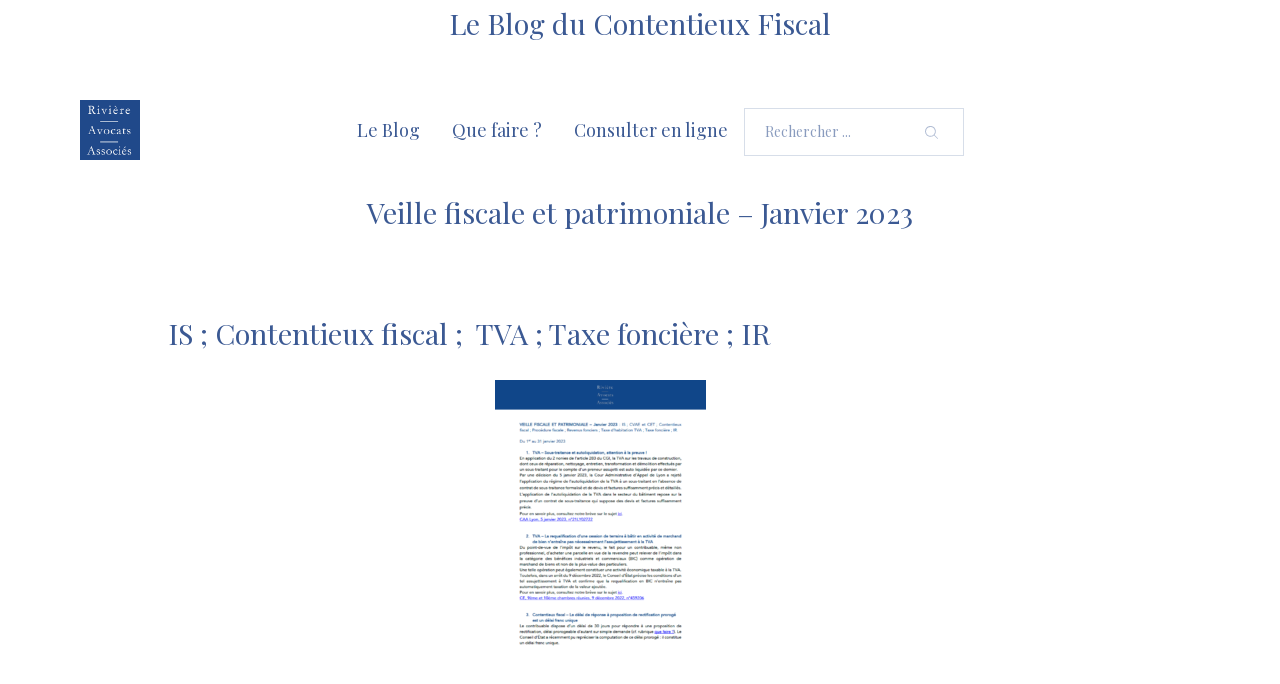

--- FILE ---
content_type: text/html; charset=UTF-8
request_url: https://www.contentieux-fiscal-riviere-avocats.fr/veille-fiscale-et-patrimoniale-janvier-2023/
body_size: 17001
content:
<!DOCTYPE html>
<html id="top" lang="fr-FR" itemscope itemtype="https://schema.org/WebPage">

<head>

    <meta charset="UTF-8">

    <meta name="viewport" content="width=device-width, initial-scale=1, minimum-scale=1">
    <meta http-equiv="x-ua-compatible" content="ie=edge">
    <meta name="theme-color"
          content="#ffffff">

    <link rel="pingback" href="https://www.contentieux-fiscal-riviere-avocats.fr/xmlrpc.php">

		<meta name='robots' content='index, follow, max-image-preview:large, max-snippet:-1, max-video-preview:-1' />
	<style>img:is([sizes="auto" i], [sizes^="auto," i]) { contain-intrinsic-size: 3000px 1500px }</style>
	
	<!-- This site is optimized with the Yoast SEO plugin v24.9 - https://yoast.com/wordpress/plugins/seo/ -->
	<title>Veille fiscale et patrimoniale - Janvier 2023 - Blog du Contentieux Fiscal</title>
	<meta name="description" content="Les avocats du cabinet Rivière éditent une veille fiscale : TVA, contentieux fiscal, IS, taxe foncière." />
	<link rel="canonical" href="https://www.contentieux-fiscal-riviere-avocats.fr/veille-fiscale-et-patrimoniale-janvier-2023/" />
	<meta property="og:locale" content="fr_FR" />
	<meta property="og:type" content="article" />
	<meta property="og:title" content="Veille fiscale et patrimoniale - Janvier 2023 - Blog du Contentieux Fiscal" />
	<meta property="og:description" content="Les avocats du cabinet Rivière éditent une veille fiscale : TVA, contentieux fiscal, IS, taxe foncière." />
	<meta property="og:url" content="https://www.contentieux-fiscal-riviere-avocats.fr/veille-fiscale-et-patrimoniale-janvier-2023/" />
	<meta property="og:site_name" content="Blog du Contentieux fiscal" />
	<meta property="article:publisher" content="https://www.facebook.com/riviereavocats/" />
	<meta property="article:published_time" content="2023-02-15T13:26:30+00:00" />
	<meta property="og:image" content="https://www.contentieux-fiscal-riviere-avocats.fr/wp-content/uploads/2023/02/Capture-decran-2023-02-15-a-14.23.11-211x300.png" />
	<meta name="author" content="Cabinet Rivière Avocats Associés" />
	<meta name="twitter:card" content="summary_large_image" />
	<meta name="twitter:label1" content="Écrit par" />
	<meta name="twitter:data1" content="Cabinet Rivière Avocats Associés" />
	<meta name="twitter:label2" content="Durée de lecture estimée" />
	<meta name="twitter:data2" content="5 minutes" />
	<script type="application/ld+json" class="yoast-schema-graph">{"@context":"https://schema.org","@graph":[{"@type":"WebPage","@id":"https://www.contentieux-fiscal-riviere-avocats.fr/veille-fiscale-et-patrimoniale-janvier-2023/","url":"https://www.contentieux-fiscal-riviere-avocats.fr/veille-fiscale-et-patrimoniale-janvier-2023/","name":"Veille fiscale et patrimoniale - Janvier 2023 - Blog du Contentieux Fiscal","isPartOf":{"@id":"https://www.contentieux-fiscal-riviere-avocats.fr/#website"},"primaryImageOfPage":{"@id":"https://www.contentieux-fiscal-riviere-avocats.fr/veille-fiscale-et-patrimoniale-janvier-2023/#primaryimage"},"image":{"@id":"https://www.contentieux-fiscal-riviere-avocats.fr/veille-fiscale-et-patrimoniale-janvier-2023/#primaryimage"},"thumbnailUrl":"https://www.contentieux-fiscal-riviere-avocats.fr/wp-content/uploads/2023/02/Capture-decran-2023-02-15-a-14.23.11-211x300.png","datePublished":"2023-02-15T13:26:30+00:00","author":{"@id":"https://www.contentieux-fiscal-riviere-avocats.fr/#/schema/person/31b32023dcad0c9ea73f4c3132ed0878"},"description":"Les avocats du cabinet Rivière éditent une veille fiscale : TVA, contentieux fiscal, IS, taxe foncière.","breadcrumb":{"@id":"https://www.contentieux-fiscal-riviere-avocats.fr/veille-fiscale-et-patrimoniale-janvier-2023/#breadcrumb"},"inLanguage":"fr-FR","potentialAction":[{"@type":"ReadAction","target":["https://www.contentieux-fiscal-riviere-avocats.fr/veille-fiscale-et-patrimoniale-janvier-2023/"]}]},{"@type":"ImageObject","inLanguage":"fr-FR","@id":"https://www.contentieux-fiscal-riviere-avocats.fr/veille-fiscale-et-patrimoniale-janvier-2023/#primaryimage","url":"https://www.contentieux-fiscal-riviere-avocats.fr/wp-content/uploads/2023/02/Capture-decran-2023-02-15-a-14.23.11.png","contentUrl":"https://www.contentieux-fiscal-riviere-avocats.fr/wp-content/uploads/2023/02/Capture-decran-2023-02-15-a-14.23.11.png","width":678,"height":962},{"@type":"BreadcrumbList","@id":"https://www.contentieux-fiscal-riviere-avocats.fr/veille-fiscale-et-patrimoniale-janvier-2023/#breadcrumb","itemListElement":[{"@type":"ListItem","position":1,"name":"Accueil","item":"https://www.contentieux-fiscal-riviere-avocats.fr/"},{"@type":"ListItem","position":2,"name":"Blog","item":"https://www.contentieux-fiscal-riviere-avocats.fr/blog/"},{"@type":"ListItem","position":3,"name":"Veille fiscale et patrimoniale – Janvier 2023"}]},{"@type":"WebSite","@id":"https://www.contentieux-fiscal-riviere-avocats.fr/#website","url":"https://www.contentieux-fiscal-riviere-avocats.fr/","name":"Contentieux fiscal","description":"Rivière | Avocats | Associés","potentialAction":[{"@type":"SearchAction","target":{"@type":"EntryPoint","urlTemplate":"https://www.contentieux-fiscal-riviere-avocats.fr/?s={search_term_string}"},"query-input":{"@type":"PropertyValueSpecification","valueRequired":true,"valueName":"search_term_string"}}],"inLanguage":"fr-FR"},{"@type":"Person","@id":"https://www.contentieux-fiscal-riviere-avocats.fr/#/schema/person/31b32023dcad0c9ea73f4c3132ed0878","name":"Cabinet Rivière Avocats Associés","image":{"@type":"ImageObject","inLanguage":"fr-FR","@id":"https://www.contentieux-fiscal-riviere-avocats.fr/#/schema/person/image/","url":"https://secure.gravatar.com/avatar/d3f5a96733e8c307acad65b483d1ab3be49bbd9bd24d5e128d0f33092eb9313b?s=96&d=mm&r=g","contentUrl":"https://secure.gravatar.com/avatar/d3f5a96733e8c307acad65b483d1ab3be49bbd9bd24d5e128d0f33092eb9313b?s=96&d=mm&r=g","caption":"Cabinet Rivière Avocats Associés"},"url":"https://www.contentieux-fiscal-riviere-avocats.fr/author/riviere-avocats-associes/"}]}</script>
	<!-- / Yoast SEO plugin. -->


<link rel='dns-prefetch' href='//fonts.googleapis.com' />
<link rel="alternate" type="application/rss+xml" title="Blog du Contentieux fiscal &raquo; Flux" href="https://www.contentieux-fiscal-riviere-avocats.fr/feed/" />
<link rel="alternate" type="application/rss+xml" title="Blog du Contentieux fiscal &raquo; Flux des commentaires" href="https://www.contentieux-fiscal-riviere-avocats.fr/comments/feed/" />
<link rel="alternate" type="application/rss+xml" title="Blog du Contentieux fiscal &raquo; Veille fiscale et patrimoniale – Janvier 2023 Flux des commentaires" href="https://www.contentieux-fiscal-riviere-avocats.fr/veille-fiscale-et-patrimoniale-janvier-2023/feed/" />
		<!-- This site uses the Google Analytics by MonsterInsights plugin v9.11.0 - Using Analytics tracking - https://www.monsterinsights.com/ -->
							<script src="//www.googletagmanager.com/gtag/js?id=G-HBP6FF7G4W"  data-cfasync="false" data-wpfc-render="false" type="text/javascript" async></script>
			<script data-cfasync="false" data-wpfc-render="false" type="text/javascript">
				var mi_version = '9.11.0';
				var mi_track_user = true;
				var mi_no_track_reason = '';
								var MonsterInsightsDefaultLocations = {"page_location":"https:\/\/www.contentieux-fiscal-riviere-avocats.fr\/veille-fiscale-et-patrimoniale-janvier-2023\/"};
								if ( typeof MonsterInsightsPrivacyGuardFilter === 'function' ) {
					var MonsterInsightsLocations = (typeof MonsterInsightsExcludeQuery === 'object') ? MonsterInsightsPrivacyGuardFilter( MonsterInsightsExcludeQuery ) : MonsterInsightsPrivacyGuardFilter( MonsterInsightsDefaultLocations );
				} else {
					var MonsterInsightsLocations = (typeof MonsterInsightsExcludeQuery === 'object') ? MonsterInsightsExcludeQuery : MonsterInsightsDefaultLocations;
				}

								var disableStrs = [
										'ga-disable-G-HBP6FF7G4W',
									];

				/* Function to detect opted out users */
				function __gtagTrackerIsOptedOut() {
					for (var index = 0; index < disableStrs.length; index++) {
						if (document.cookie.indexOf(disableStrs[index] + '=true') > -1) {
							return true;
						}
					}

					return false;
				}

				/* Disable tracking if the opt-out cookie exists. */
				if (__gtagTrackerIsOptedOut()) {
					for (var index = 0; index < disableStrs.length; index++) {
						window[disableStrs[index]] = true;
					}
				}

				/* Opt-out function */
				function __gtagTrackerOptout() {
					for (var index = 0; index < disableStrs.length; index++) {
						document.cookie = disableStrs[index] + '=true; expires=Thu, 31 Dec 2099 23:59:59 UTC; path=/';
						window[disableStrs[index]] = true;
					}
				}

				if ('undefined' === typeof gaOptout) {
					function gaOptout() {
						__gtagTrackerOptout();
					}
				}
								window.dataLayer = window.dataLayer || [];

				window.MonsterInsightsDualTracker = {
					helpers: {},
					trackers: {},
				};
				if (mi_track_user) {
					function __gtagDataLayer() {
						dataLayer.push(arguments);
					}

					function __gtagTracker(type, name, parameters) {
						if (!parameters) {
							parameters = {};
						}

						if (parameters.send_to) {
							__gtagDataLayer.apply(null, arguments);
							return;
						}

						if (type === 'event') {
														parameters.send_to = monsterinsights_frontend.v4_id;
							var hookName = name;
							if (typeof parameters['event_category'] !== 'undefined') {
								hookName = parameters['event_category'] + ':' + name;
							}

							if (typeof MonsterInsightsDualTracker.trackers[hookName] !== 'undefined') {
								MonsterInsightsDualTracker.trackers[hookName](parameters);
							} else {
								__gtagDataLayer('event', name, parameters);
							}
							
						} else {
							__gtagDataLayer.apply(null, arguments);
						}
					}

					__gtagTracker('js', new Date());
					__gtagTracker('set', {
						'developer_id.dZGIzZG': true,
											});
					if ( MonsterInsightsLocations.page_location ) {
						__gtagTracker('set', MonsterInsightsLocations);
					}
										__gtagTracker('config', 'G-HBP6FF7G4W', {"forceSSL":"true"} );
										window.gtag = __gtagTracker;										(function () {
						/* https://developers.google.com/analytics/devguides/collection/analyticsjs/ */
						/* ga and __gaTracker compatibility shim. */
						var noopfn = function () {
							return null;
						};
						var newtracker = function () {
							return new Tracker();
						};
						var Tracker = function () {
							return null;
						};
						var p = Tracker.prototype;
						p.get = noopfn;
						p.set = noopfn;
						p.send = function () {
							var args = Array.prototype.slice.call(arguments);
							args.unshift('send');
							__gaTracker.apply(null, args);
						};
						var __gaTracker = function () {
							var len = arguments.length;
							if (len === 0) {
								return;
							}
							var f = arguments[len - 1];
							if (typeof f !== 'object' || f === null || typeof f.hitCallback !== 'function') {
								if ('send' === arguments[0]) {
									var hitConverted, hitObject = false, action;
									if ('event' === arguments[1]) {
										if ('undefined' !== typeof arguments[3]) {
											hitObject = {
												'eventAction': arguments[3],
												'eventCategory': arguments[2],
												'eventLabel': arguments[4],
												'value': arguments[5] ? arguments[5] : 1,
											}
										}
									}
									if ('pageview' === arguments[1]) {
										if ('undefined' !== typeof arguments[2]) {
											hitObject = {
												'eventAction': 'page_view',
												'page_path': arguments[2],
											}
										}
									}
									if (typeof arguments[2] === 'object') {
										hitObject = arguments[2];
									}
									if (typeof arguments[5] === 'object') {
										Object.assign(hitObject, arguments[5]);
									}
									if ('undefined' !== typeof arguments[1].hitType) {
										hitObject = arguments[1];
										if ('pageview' === hitObject.hitType) {
											hitObject.eventAction = 'page_view';
										}
									}
									if (hitObject) {
										action = 'timing' === arguments[1].hitType ? 'timing_complete' : hitObject.eventAction;
										hitConverted = mapArgs(hitObject);
										__gtagTracker('event', action, hitConverted);
									}
								}
								return;
							}

							function mapArgs(args) {
								var arg, hit = {};
								var gaMap = {
									'eventCategory': 'event_category',
									'eventAction': 'event_action',
									'eventLabel': 'event_label',
									'eventValue': 'event_value',
									'nonInteraction': 'non_interaction',
									'timingCategory': 'event_category',
									'timingVar': 'name',
									'timingValue': 'value',
									'timingLabel': 'event_label',
									'page': 'page_path',
									'location': 'page_location',
									'title': 'page_title',
									'referrer' : 'page_referrer',
								};
								for (arg in args) {
																		if (!(!args.hasOwnProperty(arg) || !gaMap.hasOwnProperty(arg))) {
										hit[gaMap[arg]] = args[arg];
									} else {
										hit[arg] = args[arg];
									}
								}
								return hit;
							}

							try {
								f.hitCallback();
							} catch (ex) {
							}
						};
						__gaTracker.create = newtracker;
						__gaTracker.getByName = newtracker;
						__gaTracker.getAll = function () {
							return [];
						};
						__gaTracker.remove = noopfn;
						__gaTracker.loaded = true;
						window['__gaTracker'] = __gaTracker;
					})();
									} else {
										console.log("");
					(function () {
						function __gtagTracker() {
							return null;
						}

						window['__gtagTracker'] = __gtagTracker;
						window['gtag'] = __gtagTracker;
					})();
									}
			</script>
							<!-- / Google Analytics by MonsterInsights -->
		<script type="text/javascript">
/* <![CDATA[ */
window._wpemojiSettings = {"baseUrl":"https:\/\/s.w.org\/images\/core\/emoji\/16.0.1\/72x72\/","ext":".png","svgUrl":"https:\/\/s.w.org\/images\/core\/emoji\/16.0.1\/svg\/","svgExt":".svg","source":{"concatemoji":"https:\/\/www.contentieux-fiscal-riviere-avocats.fr\/wp-includes\/js\/wp-emoji-release.min.js"}};
/*! This file is auto-generated */
!function(s,n){var o,i,e;function c(e){try{var t={supportTests:e,timestamp:(new Date).valueOf()};sessionStorage.setItem(o,JSON.stringify(t))}catch(e){}}function p(e,t,n){e.clearRect(0,0,e.canvas.width,e.canvas.height),e.fillText(t,0,0);var t=new Uint32Array(e.getImageData(0,0,e.canvas.width,e.canvas.height).data),a=(e.clearRect(0,0,e.canvas.width,e.canvas.height),e.fillText(n,0,0),new Uint32Array(e.getImageData(0,0,e.canvas.width,e.canvas.height).data));return t.every(function(e,t){return e===a[t]})}function u(e,t){e.clearRect(0,0,e.canvas.width,e.canvas.height),e.fillText(t,0,0);for(var n=e.getImageData(16,16,1,1),a=0;a<n.data.length;a++)if(0!==n.data[a])return!1;return!0}function f(e,t,n,a){switch(t){case"flag":return n(e,"\ud83c\udff3\ufe0f\u200d\u26a7\ufe0f","\ud83c\udff3\ufe0f\u200b\u26a7\ufe0f")?!1:!n(e,"\ud83c\udde8\ud83c\uddf6","\ud83c\udde8\u200b\ud83c\uddf6")&&!n(e,"\ud83c\udff4\udb40\udc67\udb40\udc62\udb40\udc65\udb40\udc6e\udb40\udc67\udb40\udc7f","\ud83c\udff4\u200b\udb40\udc67\u200b\udb40\udc62\u200b\udb40\udc65\u200b\udb40\udc6e\u200b\udb40\udc67\u200b\udb40\udc7f");case"emoji":return!a(e,"\ud83e\udedf")}return!1}function g(e,t,n,a){var r="undefined"!=typeof WorkerGlobalScope&&self instanceof WorkerGlobalScope?new OffscreenCanvas(300,150):s.createElement("canvas"),o=r.getContext("2d",{willReadFrequently:!0}),i=(o.textBaseline="top",o.font="600 32px Arial",{});return e.forEach(function(e){i[e]=t(o,e,n,a)}),i}function t(e){var t=s.createElement("script");t.src=e,t.defer=!0,s.head.appendChild(t)}"undefined"!=typeof Promise&&(o="wpEmojiSettingsSupports",i=["flag","emoji"],n.supports={everything:!0,everythingExceptFlag:!0},e=new Promise(function(e){s.addEventListener("DOMContentLoaded",e,{once:!0})}),new Promise(function(t){var n=function(){try{var e=JSON.parse(sessionStorage.getItem(o));if("object"==typeof e&&"number"==typeof e.timestamp&&(new Date).valueOf()<e.timestamp+604800&&"object"==typeof e.supportTests)return e.supportTests}catch(e){}return null}();if(!n){if("undefined"!=typeof Worker&&"undefined"!=typeof OffscreenCanvas&&"undefined"!=typeof URL&&URL.createObjectURL&&"undefined"!=typeof Blob)try{var e="postMessage("+g.toString()+"("+[JSON.stringify(i),f.toString(),p.toString(),u.toString()].join(",")+"));",a=new Blob([e],{type:"text/javascript"}),r=new Worker(URL.createObjectURL(a),{name:"wpTestEmojiSupports"});return void(r.onmessage=function(e){c(n=e.data),r.terminate(),t(n)})}catch(e){}c(n=g(i,f,p,u))}t(n)}).then(function(e){for(var t in e)n.supports[t]=e[t],n.supports.everything=n.supports.everything&&n.supports[t],"flag"!==t&&(n.supports.everythingExceptFlag=n.supports.everythingExceptFlag&&n.supports[t]);n.supports.everythingExceptFlag=n.supports.everythingExceptFlag&&!n.supports.flag,n.DOMReady=!1,n.readyCallback=function(){n.DOMReady=!0}}).then(function(){return e}).then(function(){var e;n.supports.everything||(n.readyCallback(),(e=n.source||{}).concatemoji?t(e.concatemoji):e.wpemoji&&e.twemoji&&(t(e.twemoji),t(e.wpemoji)))}))}((window,document),window._wpemojiSettings);
/* ]]> */
</script>
<link rel='stylesheet' id='google-fonts-css' href='//fonts.googleapis.com/css?family=Playfair+Display%3A%7CPlayfair+Display%3A' type='text/css' media='all' />
<style id='wp-emoji-styles-inline-css' type='text/css'>

	img.wp-smiley, img.emoji {
		display: inline !important;
		border: none !important;
		box-shadow: none !important;
		height: 1em !important;
		width: 1em !important;
		margin: 0 0.07em !important;
		vertical-align: -0.1em !important;
		background: none !important;
		padding: 0 !important;
	}
</style>
<link rel='stylesheet' id='wp-block-library-css' href='https://www.contentieux-fiscal-riviere-avocats.fr/wp-includes/css/dist/block-library/style.min.css' type='text/css' media='all' />
<style id='classic-theme-styles-inline-css' type='text/css'>
/*! This file is auto-generated */
.wp-block-button__link{color:#fff;background-color:#32373c;border-radius:9999px;box-shadow:none;text-decoration:none;padding:calc(.667em + 2px) calc(1.333em + 2px);font-size:1.125em}.wp-block-file__button{background:#32373c;color:#fff;text-decoration:none}
</style>
<style id='global-styles-inline-css' type='text/css'>
:root{--wp--preset--aspect-ratio--square: 1;--wp--preset--aspect-ratio--4-3: 4/3;--wp--preset--aspect-ratio--3-4: 3/4;--wp--preset--aspect-ratio--3-2: 3/2;--wp--preset--aspect-ratio--2-3: 2/3;--wp--preset--aspect-ratio--16-9: 16/9;--wp--preset--aspect-ratio--9-16: 9/16;--wp--preset--color--black: #000000;--wp--preset--color--cyan-bluish-gray: #abb8c3;--wp--preset--color--white: #ffffff;--wp--preset--color--pale-pink: #f78da7;--wp--preset--color--vivid-red: #cf2e2e;--wp--preset--color--luminous-vivid-orange: #ff6900;--wp--preset--color--luminous-vivid-amber: #fcb900;--wp--preset--color--light-green-cyan: #7bdcb5;--wp--preset--color--vivid-green-cyan: #00d084;--wp--preset--color--pale-cyan-blue: #8ed1fc;--wp--preset--color--vivid-cyan-blue: #0693e3;--wp--preset--color--vivid-purple: #9b51e0;--wp--preset--gradient--vivid-cyan-blue-to-vivid-purple: linear-gradient(135deg,rgba(6,147,227,1) 0%,rgb(155,81,224) 100%);--wp--preset--gradient--light-green-cyan-to-vivid-green-cyan: linear-gradient(135deg,rgb(122,220,180) 0%,rgb(0,208,130) 100%);--wp--preset--gradient--luminous-vivid-amber-to-luminous-vivid-orange: linear-gradient(135deg,rgba(252,185,0,1) 0%,rgba(255,105,0,1) 100%);--wp--preset--gradient--luminous-vivid-orange-to-vivid-red: linear-gradient(135deg,rgba(255,105,0,1) 0%,rgb(207,46,46) 100%);--wp--preset--gradient--very-light-gray-to-cyan-bluish-gray: linear-gradient(135deg,rgb(238,238,238) 0%,rgb(169,184,195) 100%);--wp--preset--gradient--cool-to-warm-spectrum: linear-gradient(135deg,rgb(74,234,220) 0%,rgb(151,120,209) 20%,rgb(207,42,186) 40%,rgb(238,44,130) 60%,rgb(251,105,98) 80%,rgb(254,248,76) 100%);--wp--preset--gradient--blush-light-purple: linear-gradient(135deg,rgb(255,206,236) 0%,rgb(152,150,240) 100%);--wp--preset--gradient--blush-bordeaux: linear-gradient(135deg,rgb(254,205,165) 0%,rgb(254,45,45) 50%,rgb(107,0,62) 100%);--wp--preset--gradient--luminous-dusk: linear-gradient(135deg,rgb(255,203,112) 0%,rgb(199,81,192) 50%,rgb(65,88,208) 100%);--wp--preset--gradient--pale-ocean: linear-gradient(135deg,rgb(255,245,203) 0%,rgb(182,227,212) 50%,rgb(51,167,181) 100%);--wp--preset--gradient--electric-grass: linear-gradient(135deg,rgb(202,248,128) 0%,rgb(113,206,126) 100%);--wp--preset--gradient--midnight: linear-gradient(135deg,rgb(2,3,129) 0%,rgb(40,116,252) 100%);--wp--preset--font-size--small: 13px;--wp--preset--font-size--medium: 20px;--wp--preset--font-size--large: 36px;--wp--preset--font-size--x-large: 42px;--wp--preset--spacing--20: 0.44rem;--wp--preset--spacing--30: 0.67rem;--wp--preset--spacing--40: 1rem;--wp--preset--spacing--50: 1.5rem;--wp--preset--spacing--60: 2.25rem;--wp--preset--spacing--70: 3.38rem;--wp--preset--spacing--80: 5.06rem;--wp--preset--shadow--natural: 6px 6px 9px rgba(0, 0, 0, 0.2);--wp--preset--shadow--deep: 12px 12px 50px rgba(0, 0, 0, 0.4);--wp--preset--shadow--sharp: 6px 6px 0px rgba(0, 0, 0, 0.2);--wp--preset--shadow--outlined: 6px 6px 0px -3px rgba(255, 255, 255, 1), 6px 6px rgba(0, 0, 0, 1);--wp--preset--shadow--crisp: 6px 6px 0px rgba(0, 0, 0, 1);}:where(.is-layout-flex){gap: 0.5em;}:where(.is-layout-grid){gap: 0.5em;}body .is-layout-flex{display: flex;}.is-layout-flex{flex-wrap: wrap;align-items: center;}.is-layout-flex > :is(*, div){margin: 0;}body .is-layout-grid{display: grid;}.is-layout-grid > :is(*, div){margin: 0;}:where(.wp-block-columns.is-layout-flex){gap: 2em;}:where(.wp-block-columns.is-layout-grid){gap: 2em;}:where(.wp-block-post-template.is-layout-flex){gap: 1.25em;}:where(.wp-block-post-template.is-layout-grid){gap: 1.25em;}.has-black-color{color: var(--wp--preset--color--black) !important;}.has-cyan-bluish-gray-color{color: var(--wp--preset--color--cyan-bluish-gray) !important;}.has-white-color{color: var(--wp--preset--color--white) !important;}.has-pale-pink-color{color: var(--wp--preset--color--pale-pink) !important;}.has-vivid-red-color{color: var(--wp--preset--color--vivid-red) !important;}.has-luminous-vivid-orange-color{color: var(--wp--preset--color--luminous-vivid-orange) !important;}.has-luminous-vivid-amber-color{color: var(--wp--preset--color--luminous-vivid-amber) !important;}.has-light-green-cyan-color{color: var(--wp--preset--color--light-green-cyan) !important;}.has-vivid-green-cyan-color{color: var(--wp--preset--color--vivid-green-cyan) !important;}.has-pale-cyan-blue-color{color: var(--wp--preset--color--pale-cyan-blue) !important;}.has-vivid-cyan-blue-color{color: var(--wp--preset--color--vivid-cyan-blue) !important;}.has-vivid-purple-color{color: var(--wp--preset--color--vivid-purple) !important;}.has-black-background-color{background-color: var(--wp--preset--color--black) !important;}.has-cyan-bluish-gray-background-color{background-color: var(--wp--preset--color--cyan-bluish-gray) !important;}.has-white-background-color{background-color: var(--wp--preset--color--white) !important;}.has-pale-pink-background-color{background-color: var(--wp--preset--color--pale-pink) !important;}.has-vivid-red-background-color{background-color: var(--wp--preset--color--vivid-red) !important;}.has-luminous-vivid-orange-background-color{background-color: var(--wp--preset--color--luminous-vivid-orange) !important;}.has-luminous-vivid-amber-background-color{background-color: var(--wp--preset--color--luminous-vivid-amber) !important;}.has-light-green-cyan-background-color{background-color: var(--wp--preset--color--light-green-cyan) !important;}.has-vivid-green-cyan-background-color{background-color: var(--wp--preset--color--vivid-green-cyan) !important;}.has-pale-cyan-blue-background-color{background-color: var(--wp--preset--color--pale-cyan-blue) !important;}.has-vivid-cyan-blue-background-color{background-color: var(--wp--preset--color--vivid-cyan-blue) !important;}.has-vivid-purple-background-color{background-color: var(--wp--preset--color--vivid-purple) !important;}.has-black-border-color{border-color: var(--wp--preset--color--black) !important;}.has-cyan-bluish-gray-border-color{border-color: var(--wp--preset--color--cyan-bluish-gray) !important;}.has-white-border-color{border-color: var(--wp--preset--color--white) !important;}.has-pale-pink-border-color{border-color: var(--wp--preset--color--pale-pink) !important;}.has-vivid-red-border-color{border-color: var(--wp--preset--color--vivid-red) !important;}.has-luminous-vivid-orange-border-color{border-color: var(--wp--preset--color--luminous-vivid-orange) !important;}.has-luminous-vivid-amber-border-color{border-color: var(--wp--preset--color--luminous-vivid-amber) !important;}.has-light-green-cyan-border-color{border-color: var(--wp--preset--color--light-green-cyan) !important;}.has-vivid-green-cyan-border-color{border-color: var(--wp--preset--color--vivid-green-cyan) !important;}.has-pale-cyan-blue-border-color{border-color: var(--wp--preset--color--pale-cyan-blue) !important;}.has-vivid-cyan-blue-border-color{border-color: var(--wp--preset--color--vivid-cyan-blue) !important;}.has-vivid-purple-border-color{border-color: var(--wp--preset--color--vivid-purple) !important;}.has-vivid-cyan-blue-to-vivid-purple-gradient-background{background: var(--wp--preset--gradient--vivid-cyan-blue-to-vivid-purple) !important;}.has-light-green-cyan-to-vivid-green-cyan-gradient-background{background: var(--wp--preset--gradient--light-green-cyan-to-vivid-green-cyan) !important;}.has-luminous-vivid-amber-to-luminous-vivid-orange-gradient-background{background: var(--wp--preset--gradient--luminous-vivid-amber-to-luminous-vivid-orange) !important;}.has-luminous-vivid-orange-to-vivid-red-gradient-background{background: var(--wp--preset--gradient--luminous-vivid-orange-to-vivid-red) !important;}.has-very-light-gray-to-cyan-bluish-gray-gradient-background{background: var(--wp--preset--gradient--very-light-gray-to-cyan-bluish-gray) !important;}.has-cool-to-warm-spectrum-gradient-background{background: var(--wp--preset--gradient--cool-to-warm-spectrum) !important;}.has-blush-light-purple-gradient-background{background: var(--wp--preset--gradient--blush-light-purple) !important;}.has-blush-bordeaux-gradient-background{background: var(--wp--preset--gradient--blush-bordeaux) !important;}.has-luminous-dusk-gradient-background{background: var(--wp--preset--gradient--luminous-dusk) !important;}.has-pale-ocean-gradient-background{background: var(--wp--preset--gradient--pale-ocean) !important;}.has-electric-grass-gradient-background{background: var(--wp--preset--gradient--electric-grass) !important;}.has-midnight-gradient-background{background: var(--wp--preset--gradient--midnight) !important;}.has-small-font-size{font-size: var(--wp--preset--font-size--small) !important;}.has-medium-font-size{font-size: var(--wp--preset--font-size--medium) !important;}.has-large-font-size{font-size: var(--wp--preset--font-size--large) !important;}.has-x-large-font-size{font-size: var(--wp--preset--font-size--x-large) !important;}
:where(.wp-block-post-template.is-layout-flex){gap: 1.25em;}:where(.wp-block-post-template.is-layout-grid){gap: 1.25em;}
:where(.wp-block-columns.is-layout-flex){gap: 2em;}:where(.wp-block-columns.is-layout-grid){gap: 2em;}
:root :where(.wp-block-pullquote){font-size: 1.5em;line-height: 1.6;}
</style>
<link rel='stylesheet' id='yvy-css' href='https://www.contentieux-fiscal-riviere-avocats.fr/wp-content/uploads/yvy/yvy.css?ver=1681116111' type='text/css' media='all' />
<script type="text/javascript" src="https://www.contentieux-fiscal-riviere-avocats.fr/wp-content/plugins/google-analytics-for-wordpress/assets/js/frontend-gtag.min.js" id="monsterinsights-frontend-script-js" async="async" data-wp-strategy="async"></script>
<script data-cfasync="false" data-wpfc-render="false" type="text/javascript" id='monsterinsights-frontend-script-js-extra'>/* <![CDATA[ */
var monsterinsights_frontend = {"js_events_tracking":"true","download_extensions":"doc,pdf,ppt,zip,xls,docx,pptx,xlsx","inbound_paths":"[]","home_url":"https:\/\/www.contentieux-fiscal-riviere-avocats.fr","hash_tracking":"false","v4_id":"G-HBP6FF7G4W"};/* ]]> */
</script>
<script type="text/javascript" src="https://www.contentieux-fiscal-riviere-avocats.fr/wp-includes/js/jquery/jquery.min.js" id="jquery-core-js"></script>
<link rel="https://api.w.org/" href="https://www.contentieux-fiscal-riviere-avocats.fr/wp-json/" /><link rel="alternate" title="JSON" type="application/json" href="https://www.contentieux-fiscal-riviere-avocats.fr/wp-json/wp/v2/posts/4671" /><link rel="EditURI" type="application/rsd+xml" title="RSD" href="https://www.contentieux-fiscal-riviere-avocats.fr/xmlrpc.php?rsd" />

<link rel='shortlink' href='https://www.contentieux-fiscal-riviere-avocats.fr/?p=4671' />
<link rel="alternate" title="oEmbed (JSON)" type="application/json+oembed" href="https://www.contentieux-fiscal-riviere-avocats.fr/wp-json/oembed/1.0/embed?url=https%3A%2F%2Fwww.contentieux-fiscal-riviere-avocats.fr%2Fveille-fiscale-et-patrimoniale-janvier-2023%2F" />
<link rel="alternate" title="oEmbed (XML)" type="text/xml+oembed" href="https://www.contentieux-fiscal-riviere-avocats.fr/wp-json/oembed/1.0/embed?url=https%3A%2F%2Fwww.contentieux-fiscal-riviere-avocats.fr%2Fveille-fiscale-et-patrimoniale-janvier-2023%2F&#038;format=xml" />
<link rel="icon" href="https://www.contentieux-fiscal-riviere-avocats.fr/wp-content/uploads/2017/06/cropped-Favicon-1-32x32.gif" sizes="32x32" />
<link rel="icon" href="https://www.contentieux-fiscal-riviere-avocats.fr/wp-content/uploads/2017/06/cropped-Favicon-1-192x192.gif" sizes="192x192" />
<link rel="apple-touch-icon" href="https://www.contentieux-fiscal-riviere-avocats.fr/wp-content/uploads/2017/06/cropped-Favicon-1-180x180.gif" />
<meta name="msapplication-TileImage" content="https://www.contentieux-fiscal-riviere-avocats.fr/wp-content/uploads/2017/06/cropped-Favicon-1-270x270.gif" />
		<style type="text/css" id="wp-custom-css">
			.fy-post-categories, .fy-header-text {
		display: none;
}

body {
	color: rgba(59,89,147,0.9)!important;
}

#titrePrincipal {
    text-align: center;
    font-size: 2.2em;
    color: #3b5993;
    opacity: 1!important;
    margin: 0;
}

.fy-homepage-categories-posts .fy-flex-column-100:nth-child(1) {
	order: 2;
}

.fy-homepage-categories-posts .fy-flex-column-100:nth-child(1) {
	order: 0;
}

.fy-homepage-categories-posts .fy-flex-column-100:nth-child(1) {
	order: 1;
}

.fy-heading-container h1 {
	text-align: center;
}

.fy-heading-container {
	padding: 0!important;
}

h1, h2, h3, h4, h5 {
	padding-bottom: 0px!important;
	line-height: 1.4em;
}

h1, h1 a , h1 span {
	font-size: 1.8rem!important;
}

h2, h2 a , h2 span {
	font-size: 1.3rem!important;
}

h3, h3 a , h3 span {
	font-size: 1.2rem!important;
}
h4, h4 a , h4 span {
	font-size: 0.8rem!important;
}
h5, h5 a , h5 span {
	font-size: 0.4rem!important;
}

.fy-category-counter {
	display: none;
}

.fy-heading.fy-heading-small {
    margin: 5% 0 2% 0;
		min-height: 0!important;
}

.fy-logo {
	margin: 30%!important;
}

#main {
	padding-top: 0;
}

.fy-post-content p:nth-child(1) {
	font-style: italic;
}

.fy-post-content p:nth-child(1), .fy-post-content p:nth-child(2) {
	margin: 0;
}

.fy-navigation {
	margin-left: 5%;
}

.fy-sidebar-column {
	display: none!important;
}

.fy-sidebar-active {
	max-width: 100%!important;
	padding-left: 0!important;
}

.fy-go-to {
	padding: 0!important;
}

.fy-category-header {
	padding-bottom: 0!important;
}

.fy-flex-column-100:nth-child(2) .fy-category-header {
	padding-top: 0!important;
} 

@media only screen and (min-width: 1020px){
	.astm-search-menu {
		position: absolute!important;
		right: 0;
		width: 20%;
	}
	
	.fy-navigation {
		justify-content: flex-start!important;
	}
	
	#navigation_primary {
		width: 80%;
	}
}

@media only screen and (max-width: 1020px){
	.fy-heading.fy-heading-small {
    margin: 16% 0 6% 0!important;
	}
	
	.fy-flex-container.fy-flex-gutter-large {
		margin: auto!important;
	}
}

@media screen and (max-width: 481px) {
	.fy-heading.fy-heading-small {
    margin: 40% 0 6% 0!important;
	}
}

p {
	margin-bottom: 0!important;
}

ul:not(#wp-admin-bar-root-default) {
	margin-bottom: 20px!important;
}		</style>
		
</head>

<body class="wp-singular post-template-default single single-post postid-4671 single-format-aside wp-theme-yvy chrome border-pattern-none bar-align-default header-sticky-enabled header-width-centered header-layout-left header-content-merge navigation-align-center heading-small heading-horizontal-left heading-vertical-center no-slides content-layout-centered post-layout-default post-appearance-card post-image-default content-post-merge content-heading-merge no-shadow shop-add-to-cart-enabled">

<ul id="skip-links" class="fy-skip-links">
    <li><a href="#navigation">Accéder à la navigation</a></li>
    <li><a href="#content">Aller au contenu</a></li>
    <li><a href="#footer">Atteindre le pied de page</a></li>
</ul>

<div id="site" class="fy-container">

    <div class="fy-canvas js-sticky-container">

		<header class="fy-header fy-header-left is-on-top js-header js-reveal-container js-sticky js-autohide">
			    <div class="fy-border-pattern ">
		    </div>
	
	
    <div class="fy-header-container">

        <div class="fy-flex-container fy-flex-container-center fy-flex-gutter-medium">

            <div class="fy-flex-column">
	            	
    <h1 class="fy-logo fy-logo-image cs-logo-image has-sticky-logo" itemprop="name">
        <a href="https://www.contentieux-fiscal-riviere-avocats.fr/"
           style="height: 100px;" rel="home">

            <img class="fy-logo-img" src="https://www.contentieux-fiscal-riviere-avocats.fr/wp-content/uploads/2018/05/Logo-Riviere.png"
                 width="100"
                 height="100"
                 alt="Blog du Contentieux fiscal">

							
                <img class="fy-logo-img-sticky" src="https://www.contentieux-fiscal-riviere-avocats.fr/wp-content/uploads/2018/02/logo-Rivière-négatif-vertical.png"
                     width="472.5"
                     height="443"
                     alt="Blog du Contentieux fiscal">
			        </a>
    </h1>
            </div>

	                        <div class="fy-flex-column">
                    <div class="fy-header-text fy-phone-hide">
				        Le blog du contentieux fiscal                    </div>
                </div>
	        
            <div class="fy-navigation-column fy-flex-column-auto fy-flex-grow-3">
									<div class="fy-navigation-close js-navigation-close">
	<svg class="icon" width="24" height="24" viewBox="0 0 24 24" xmlns="http://www.w3.org/2000/svg">
	<polygon class="shape" points="20.4,4.4 19.6,3.6 12,11.3 4.4,3.6 3.6,4.4 11.3,12 3.6,19.6 4.4,20.4 12,12.7 19.6,20.4 20.4,19.6 12.7,12"></polygon>
</svg></div>

<div id="navigation" class="fy-navigation-container js-navigation">
	        <nav class="fy-navigation" itemscope itemtype="https://schema.org/SiteNavigationElement">
			<ul id="navigation_primary" class="fy-navigation-list"><li id="menu-item-3047" class="menu-item menu-item-type-custom menu-item-object-custom menu-item-has-children menu-item-3047"><a href="/categorie/le-blog/">Le Blog</a>
<ul class="sub-menu">
	<li id="menu-item-2865" class="menu-item menu-item-type-taxonomy menu-item-object-category menu-item-2865"><a href="https://www.contentieux-fiscal-riviere-avocats.fr/categorie/le-blog/bulletin/">Bulletins</a></li>
	<li id="menu-item-2861" class="menu-item menu-item-type-taxonomy menu-item-object-category current-post-ancestor current-menu-parent current-post-parent menu-item-2861"><a href="https://www.contentieux-fiscal-riviere-avocats.fr/categorie/le-blog/veilles/">Veilles</a></li>
	<li id="menu-item-2864" class="menu-item menu-item-type-taxonomy menu-item-object-category menu-item-2864"><a href="https://www.contentieux-fiscal-riviere-avocats.fr/categorie/le-blog/breve/">Brèves</a></li>
	<li id="menu-item-5420" class="menu-item menu-item-type-taxonomy menu-item-object-category menu-item-5420"><a href="https://www.contentieux-fiscal-riviere-avocats.fr/categorie/le-blog/penal-fiscal/">Pénal-fiscal</a></li>
</ul>
</li>
<li id="menu-item-276" class="menu-item menu-item-type-custom menu-item-object-custom menu-item-276"><a href="https://www.contentieux-fiscal-riviere-avocats.fr/categorie/procedure/">Que faire ?</a></li>
<li id="menu-item-5419" class="menu-item menu-item-type-post_type menu-item-object-page menu-item-5419"><a href="https://www.contentieux-fiscal-riviere-avocats.fr/consulter-en-ligne/">Consulter en ligne</a></li>
<li class="search-menu default"><a title="" href="#"></a>
<form role="search" method="get" action="https://www.contentieux-fiscal-riviere-avocats.fr/">
    <fieldset>
        <legend class="fy-hide">Rechercher</legend>

        <div class="fy-field fy-field-search">
            <label for="search" class="fy-label fy-hide">Rechercher</label>

            <input type="text" class="fy-input" placeholder="Rechercher ..." id="search"
                   name="s">

            <button type="submit" class="fy-button">
				<svg class="icon" width="24" height="24" version="1.1" xmlns="http://www.w3.org/2000/svg" viewBox="0 0 24 24">
	<path class="shape" d="M17.8,18.1l-3.2-3.2c1.8-2.2,1.7-5.3-0.3-7.4c-2.1-2.1-5.6-2.1-7.7,0c-2.1,2.1-2.1,5.6,0,7.7
	c2,2,5.2,2.1,7.4,0.3l3.2,3.2c0.2,0.2,0.5,0.2,0.7,0S18,18.3,17.8,18.1z M13.6,14.6c-1.7,1.7-4.6,1.7-6.3,0s-1.7-4.6,0-6.3
	s4.6-1.7,6.3,0S15.4,12.9,13.6,14.6z"></path>
</svg>                <span class="fy-hide">Rechercher</span>
            </button>
        </div>
    </fieldset>
</form></li></li></ul>        </nav>
	</div>				            </div>

			
	                        <div class="fy-flex-column fy-desktop-hide fy-tablet-show">
			        <div class="fy-navigation-trigger js-navigation-trigger">
    <svg class="icon" xmlns="http://www.w3.org/2000/svg" width="24" height="24" viewBox="0 0 24 24">
	<path class="shape" d="M3,19h18v-1H3V19z M3,6v1h18V6H3z M3,13h18v-1H3V13z"></path>
</svg></div>
                </div>
	        
			
        </div>

    </div>

</header>    <div itemscope itemtype="https://schema.org/Blog">
        <div itemprop="blogPost" itemscope itemtype="https://schema.org/BlogPosting">

			
	        <header class="fy-heading fy-heading-small fy-heading-single js-video-container">
	        
<div class="fy-background">

	
		
		
	
	<div class="fy-pattern fy-pattern-none"></div>

</div>

            <div class="fy-heading-container fy-heading-container-thin">

				
					

    <div class="fy-post-terms fy-post-categories">
		<a href="https://www.contentieux-fiscal-riviere-avocats.fr/categorie/le-blog/" title="Voir tous les articles dans Le Blog">Le Blog</a>, <a href="https://www.contentieux-fiscal-riviere-avocats.fr/categorie/dernieres-parutions/" title="Voir tous les articles dans Nos publications">Nos publications</a>, <a href="https://www.contentieux-fiscal-riviere-avocats.fr/categorie/le-blog/veilles/" title="Voir tous les articles dans Veilles">Veilles</a>    </div>


				
                <h1 itemprop="name headline">
                    <span>Veille fiscale et patrimoniale – Janvier 2023</span>

	                                </h1>

            </div>

        </header>
				
<div class="fy-wrap">
	    <div class="fy-border-pattern ">
		    </div>

            <div class="fy-centerer fy-centerer-75">

                <div class="fy-flex-container fy-flex-gutter-large">

                    <main id="main"
                          class="fy-main fy-main-gallery fy-flex-column-auto fy-sidebar-active">
                        <div id="content" class="fy-anchor"></div>

																					
								
																			
<article id="post-4671" class="fy-post fy-post-single fy-post-standard post-4671 post type-post status-publish format-aside hentry category-le-blog category-dernieres-parutions category-veilles post_format-post-format-aside">

	
    <div class="fy-post-content" itemprop="articleBody">
		<p>&nbsp;</p>
<h1>IS ; Contentieux fiscal ;  TVA ; Taxe foncière ; IR</h1>
<p>&nbsp;</p>
<p><a href="https://www.contentieux-fiscal-riviere-avocats.fr/wp-content/uploads/2023/02/VEILLE-FISCALE-–-Janvier-2023.pdf"><img fetchpriority="high" decoding="async" class="size-medium wp-image-4673 aligncenter" src="https://www.contentieux-fiscal-riviere-avocats.fr/wp-content/uploads/2023/02/Capture-decran-2023-02-15-a-14.23.11-211x300.png" alt="" width="211" height="300" srcset="https://www.contentieux-fiscal-riviere-avocats.fr/wp-content/uploads/2023/02/Capture-decran-2023-02-15-a-14.23.11-211x300.png 211w, https://www.contentieux-fiscal-riviere-avocats.fr/wp-content/uploads/2023/02/Capture-decran-2023-02-15-a-14.23.11.png 678w" sizes="(max-width: 211px) 100vw, 211px" /></a></p>
<p>&nbsp;</p>
<p>&nbsp;</p>
<p>Marie-Bénédicte Pain, Lydie Bientz, Olivier Naulot &amp; Lucas Thieurmel</p>
<p>&nbsp;</p>
<p><em>Retrouvez la veille fiscale et patrimoniale de janvier 2023 réalisée par l&#8217;équipe de contentieux fiscal et ingénierie patrimoniale du cabinet Rivière Avocats Associés</em></p>
<p>&nbsp;</p>
<h2><strong>TVA – Sous-traitance et autoliquidation, attention à la preuve ! </strong></h2>
<p>En application du 2 nonies de l’article 283 du CGI, la TVA sur les travaux de construction, dont ceux de réparation, nettoyage, entretien, transformation et démolition effectués par un sous-traitant pour le compte d’un preneur assujetti est auto liquidée par ce dernier.</p>
<p>Par une décision du 5 janvier 2023, la Cour Administrative d’Appel de Lyon a rejeté l’application du régime de l’autoliquidation de la TVA à un sous-traitant en l’absence de contrat de sous-traitance formalisé et de devis et factures suffisamment précis et détaillés.</p>
<p>L’application de l’autoliquidation de la TVA dans le secteur du bâtiment repose sur la preuve d’un contrat de sous-traitance qui suppose des devis et factures suffisamment précis.</p>
<p>Pour en savoir plus, consultez notre brève sur le sujet <a href="https://www.contentieux-fiscal-riviere-avocats.fr/tva-sur-travaux-sous-traitance-et-auto-liquidation-attention-a-la-preuve/">ici</a>.</p>
<p><a href="https://www.doctrine.fr/d/CAA/Lyon/2023/4D13268488AEEBAA1CB5?q=CAA+Lyon+5+janvier+2023%2C+n%C2%B0+21LY02722&amp;position=1&amp;query_key=ce047171a25b9dbc5b1283733fd00a85&amp;original_query_key=ce047171a25b9dbc5b1283733fd00a85&amp;source=excerpt_results&amp;sourcePage=Search">CAA Lyon, 5 janvier 2023, n°21LY02722</a></p>
<p>&nbsp;</p>
<p>&nbsp;</p>
<h2><strong>TVA – La requalification d’une cession de terrains à bâtir en activité de marchand de bien n’entraîne pas nécessairement l’assujettissement à la TVA </strong></h2>
<p>Du point-de-vue de l’impôt sur le revenu, le fait pour un contribuable, même non professionnel, d’acheter une parcelle en vue de la revendre peut relever de l’impôt dans la catégorie des bénéfices industriels et commerciaux (BIC) comme opération de marchand de biens et non de la plus-value des particuliers.</p>
<p>Une telle opération peut également constituer une activité économique taxable à la TVA.</p>
<p>Toutefois, dans un arrêt du 9 décembre 2022, le Conseil d’État précise les conditions d’un tel assujettissement à TVA et confirme que la requalification en BIC n’entraîne pas automatiquement taxation de la valeur ajoutée.</p>
<p>Pour en savoir plus, consultez notre brève sur le sujet <a href="https://www.contentieux-fiscal-riviere-avocats.fr/tva-la-requalification-dune-cession-de-terrains-a-batir-en-activite-de-marchand-de-bien-nentraine-pas-necessairement-lassujettissement-a-la-tva/">ici</a>.</p>
<p><a href="https://www.doctrine.fr/d/CE/2022/7B0E9CB86547EC2DE4EB">CE, 9ème et 10ème chambres réunies, 9 décembre 2022, n°459206</a></p>
<p>&nbsp;</p>
<p>&nbsp;</p>
<h3><strong>Contentieux fiscal – Le délai de réponse à proposition de rectification prorogé est un délai franc unique</strong></h3>
<p>Le contribuable dispose d’un délai de 30 jours pour répondre à une proposition de rectification, délai prorogeable d’autant sur simple demande (<em>cf.</em> rubrique <a href="https://www.contentieux-fiscal-riviere-avocats.fr/recevoir-proposition-rectification/">que faire ?</a>). Le Conseil d’État a récemment pu repréciser la computation de ce délai prorogé : il constitue un délai franc unique.</p>
<p>Le point de départ d’un délai franc est fixé au lendemain du jour où est intervenue la notification litigieuse, et il trouve son terme au lendemain du jour où il vient à expiration.</p>
<p>Pour en savoir plus, consultez notre brève sur le sujet <a href="https://www.contentieux-fiscal-riviere-avocats.fr/contentieux-fiscal-le-delai-de-reponse-a-proposition-de-rectification-proroge-est-un-delai-franc-unique/">ici</a>.</p>
<p><a href="https://www.doctrine.fr/d/CE/2022/CEB23C89B04FA4B60B4851">CE, 8ème et 3ème chambres réunies, 21 décembre 2022, n° 462224</a></p>
<p>&nbsp;</p>
<p>&nbsp;</p>
<h3><strong>Taxe foncière – Les constructions constituant le support nécessaire des équipements photovoltaïques sont exonérées de taxe foncière</strong></h3>
<p>En application de l’article 1382, 12° du CGI, sont exonérées de taxe foncière « <em>les immobilisations destinées à la production d’électricité d’origine photovoltaïque</em> ».</p>
<p>Le Conseil d’État, dans sa décision en date du 12 décembre 2022, s’est prononcé en faveur de l’exonération de taxe foncière des constructions et terrassements constituant le support nécessaire des équipements destinés à la production d’électricité d’origine photovoltaïque.</p>
<p>Il avait déjà pu, dans un arrêt en date du <a href="https://www.doctrine.fr/d/CE/2022/56142CDEE79350448D3F?q=Conseil+d%E2%80%99%C3%89tat%2C+15+novembre+2022%2C+n%C2%B0449273&amp;position=1&amp;query_key=eee2e0c46d59803a759a5937c97ab224&amp;original_query_key=eee2e0c46d59803a759a5937c97ab224&amp;source=excerpt_results&amp;sourcePage=Search">15 novembre 2022</a>, adopter une telle position pragmatique au sujet de la cotisation foncière des entreprises en considérant qu’une société qui n’utilise matériellement, pour la réalisation de ses opérations, que des panneaux photovoltaïques ne peut être regardée comme ayant disposé, pour les besoins de son activité professionnelle, des toits des bâtiments agricoles qui sont le support de ces mêmes panneaux et qui sont utilisés matériellement par l’exploitant agricole.</p>
<p><a href="https://www.doctrine.fr/d/CE/2022/116EF462159F5187F532?q=Conseil+d%27%C3%89tat%2C+9%C3%A8me+chambre%2C+12+d%C3%A9cembre+2022%2C+453995&amp;position=1&amp;query_key=6cd8bdbe0029cd2b3f9458749066f1cb&amp;original_query_key=6cd8bdbe0029cd2b3f9458749066f1cb&amp;source=excerpt_results&amp;sourcePage=Search">Conseil d&#8217;État, 9ème chambre, 12 décembre 2022, 453995</a></p>
<p><a href="https://www.doctrine.fr/d/CE/2022/56142CDEE79350448D3F?q=Conseil+d%E2%80%99%C3%89tat%2C+15+novembre+2022%2C+n%C2%B0449273&amp;position=1&amp;query_key=08b998e9beb90662006cf740d3a6e18f&amp;original_query_key=08b998e9beb90662006cf740d3a6e18f&amp;source=excerpt_results&amp;sourcePage=Search">Conseil d&#8217;État, 3ème &#8211; 8ème chambres réunies, 15 novembre 2022, 449273</a></p>
<p>&nbsp;</p>
<p>&nbsp;</p>
<h3><strong>IR – Un blocage de dividendes préciputaires sur un compte-courant d’associé ne les rend pas indisponibles, ils sont donc soumis à imposition </strong></h3>
<p>Les revenus ou bénéfices réalisés par un contribuable sont en principe imposables entre ses mains l’année au cours de laquelle ils sont « disponibles », c’est-à-dire au cours de laquelle le contribuable est en mesure d’en disposer. Or, pour l’administration fiscale, un « <em>revenu dont la perception ne dépend que de la volonté du bénéficiaire</em> » est un revenu disponible.</p>
<p>Dans un arrêt en date du 21 décembre 2022, le Conseil d’Etat a jugé que des dividendes dits préciputaires, inscrits sur un compte courant d’associés bloqué par l’effet des stipulations d’une convention de subordination, doivent être regardés comme ayant été mis à la disposition de ces derniers, dès lors que, en dépit de l’antériorité de cette convention, l’indisponibilité de tels dividendes procède d’un acte de disposition de la part des contribuables.</p>
<p>Pour en savoir plus, consultez notre brève sur le sujet <a href="https://www.contentieux-fiscal-riviere-avocats.fr/ir-un-blocage-de-dividendes-preciputaires-sur-un-compte-courant-dassocie-ne-les-rend-pas-indisponibles-ils-sont-donc-soumis-a-imposition/">ici</a>.</p>
<p><a href="https://www.doctrine.fr/d/CE/2022/0F8EFA25AA5AD7C131BC?q=Conseil+d%27%C3%89tat%2C+8%C3%A8me+-+3%C3%A8me+chambres+r%C3%A9unies%2C+21+d%C3%A9cembre+2022%2C+462533&amp;position=1&amp;query_key=5380247586fc78ebfa580d499b49b87d&amp;original_query_key=5380247586fc78ebfa580d499b49b87d&amp;source=excerpt_results&amp;sourcePage=Search">Conseil d&#8217;État, 8ème &#8211; 3ème chambres réunies, 21 décembre 2022, 462533</a></p>
<p>&nbsp;</p>
		    </div>


    <footer class="fy-post-footer">
        <div class="fy-flex-container fy-flex-container-center">
            <div class="fy-flex-column-auto fy-flex-column-phone-100">

				
<div class="fy-post-meta">
    <ul>
        <li class="fy-post-meta-date">
            <time class="date updated" itemprop="datePublished"
                  datetime="2023-02-15">
                <a href="https://www.contentieux-fiscal-riviere-avocats.fr/veille-fiscale-et-patrimoniale-janvier-2023/" tabindex="-1">
					15 février 2023                </a>
            </time>
        </li>

					                <li class="fy-post-meta-comments">
                    <a href="https://www.contentieux-fiscal-riviere-avocats.fr/veille-fiscale-et-patrimoniale-janvier-2023/#respond" class="comments">
						Pas de commentaire                    </a>
                </li>
					    </ul>
</div>

<div class="fy-post-author fy-hide author" itemprop="author">
    <span class="fn">Cabinet Rivière Avocats Associés</span>
</div>

<div class="fy-post-date-modified fy-hide">
    <time class="date updated" itemprop="datePublished" datetime="2023-02-15">
		15 février 2023    </time>
</div>

<div class="fy-post-date-modified fy-hide">
    <time class="date updated" itemprop="dateModified" datetime="2023-02-15">
		15 février 2023    </time>
</div>

<div class="fy-hide" content="" itemscope itemprop="mainEntityOfPage" itemtype="https://schema.org/WebPage"
     itemid="https://www.contentieux-fiscal-riviere-avocats.fr/veille-fiscale-et-patrimoniale-janvier-2023/"></div>
            </div>
            <div class="fy-flex-column fy-flex-column-phone-100">

				
	<div class="fy-share fy-socials">
			</div>

            </div>
        </div>
    </footer>

	
	
<div class="fy-hide" itemprop="publisher" itemscope itemtype="https://schema.org/Organization">
	        <div itemprop="logo" itemscope itemtype="https://schema.org/ImageObject">
            <meta itemprop="url" content="https://www.contentieux-fiscal-riviere-avocats.fr/wp-content/uploads/2018/05/Logo-Riviere.png">
        </div>
	    <span itemprop="name">Blog du Contentieux fiscal</span>
</div>
</article>
									
								
																	
<div id="comments" class="fy-comments">

    <header class="fy-comments-header">
        <h2>Pas de commentaire</h2>
    </header>

			
            <div class="fy-comments-no">
				Vous pouvez être le premier à laisser un commentaire.            </div>

			
	
	
        <div class="fy-comments-form fy-form">

				<div id="respond" class="comment-respond">
		<h3 id="reply-title" class="comment-reply-title">Publier un commentaire <small><a rel="nofollow" id="cancel-comment-reply-link" href="/veille-fiscale-et-patrimoniale-janvier-2023/#respond" style="display:none;">Annuler la réponse</a></small></h3><form action="https://www.contentieux-fiscal-riviere-avocats.fr/wp-comments-post.php" method="post" id="fy-comments-form" class="comment-form"><div class="fy-comments-form-comment fy-field"><label for="author" class="fy-hide">Écrivez votre commentaire</label><textarea id="comment" class="fy-input fy-textarea" name="comment" cols="45" rows="8" aria-required="true" placeholder="Écrivez votre commentaire ..."></textarea></div><div class="fy-comments-form-author fy-field"><label for="author" class="fy-hide">Votre nom</label><input id="author" class="fy-input" name="author" type="text" value="" size="30" aria-required='true' placeholder="Votre nom ..." /></div>
<div class="fy-comments-form-email fy-field"><label for="author" class="fy-hide">Votre e-mail</label><input id="email" class="fy-input" name="email" type="text" value="" size="30" aria-required='true' placeholder="Votre e-mail ..." /></div>

<p class="form-submit"><input name="submit" type="submit" id="fy-comments-submit" class="fy-button fy-button-accent" value="Envoyer" /> <input type='hidden' name='comment_post_ID' value='4671' id='comment_post_ID' />
<input type='hidden' name='comment_parent' id='comment_parent' value='0' />
</p><p style="display: none;"><input type="hidden" id="akismet_comment_nonce" name="akismet_comment_nonce" value="b1fdfd188a" /></p><p style="display: none !important;" class="akismet-fields-container" data-prefix="ak_"><label>&#916;<textarea name="ak_hp_textarea" cols="45" rows="8" maxlength="100"></textarea></label><input type="hidden" id="ak_js_1" name="ak_js" value="115"/><script>document.getElementById( "ak_js_1" ).setAttribute( "value", ( new Date() ).getTime() );</script></p></form>	</div><!-- #respond -->
	
        </div>

	
	
</div>
								
													
                    </main>

											
<div class="fy-sidebar-column fy-flex-column-25 fy-flex-column-desktop-30 fy-flex-column-tablet-40 fy-flex-column-phone-100 fy-flex-order-phone-2">
    <section class="fy-sidebar fy-sidebar-post js-reveal-container" role="complementary" itemscope
             itemtype="https://schema.org/WPSideBar">
		
		<div id="recent-posts-4" class="fy-widget js-reveal widget_recent_entries">
		<h3 class="fy-widget-title">Brèves</h3>
		<ul>
											<li>
					<a href="https://www.contentieux-fiscal-riviere-avocats.fr/responsabilite-du-dirigeant-diriger-cest-anticiper/">Responsabilité du dirigeant : Diriger c&#8217;est anticiper !</a>
									</li>
											<li>
					<a href="https://www.contentieux-fiscal-riviere-avocats.fr/la-solidarite-fiscale-de-larticle-1745-du-cgi-en-cas-de-condamnation-pour-fraude-fiscale/">La solidarité fiscale de l’article 1745 du CGI en cas de condamnation pour fraude fiscale</a>
									</li>
											<li>
					<a href="https://www.contentieux-fiscal-riviere-avocats.fr/ce-21-mai-2025-n-476240-solidarite-penale-de-larticle-1745-cgi-et-impact-sur-la-prescription-de-laction-en-recouvrement/">CE, 21 mai 2025, n° 476240 &#8211; Solidarité pénale de l’article 1745 CGI et impact sur la prescription de l’action en recouvrement</a>
									</li>
											<li>
					<a href="https://www.contentieux-fiscal-riviere-avocats.fr/ifi-admission-dune-decote-de-30-sur-les-parts-minoritaires-dune-holding/">IFI – Admission d’une décote de 30 % sur les parts minoritaires d’une holding</a>
									</li>
											<li>
					<a href="https://www.contentieux-fiscal-riviere-avocats.fr/droits-de-succession-ifi-la-valeur-venale-dun-immeuble-declaree-au-jour-du-fait-generateur-ne-peut-etre-corrigee-sur-la-base-dune-vente-posterieure/">Droits de succession, IFI – La valeur vénale d’un immeuble déclarée au jour du fait générateur ne peut être corrigée sur la base d’une vente postérieure</a>
									</li>
					</ul>

		</div>    </section>
</div>					
                </div>

            </div>

			
</div>
        </div>
    </div>

</div>


<footer id="footer" class="fy-footer">

	
    <div class="fy-footer-area">
					    <div class="fy-border-pattern ">
		    </div>
		
        <div class="fy-centerer">

            <div class="fy-flex-container fy-flex-container-center">

				
                <div class="fy-flex-column fy-flex-column-phone-100 fy-flex-order-phone-2">

                    <div class="fy-flex-container fy-flex-container-center">

                        <div class="fy-flex-column-auto fy-flex-column-tablet-100">

                            <div class="fy-footer-copyright js-reveal">
								Copyright &amp;copie; 2025 <a
                                        href="https://www.contentieux-fiscal-riviere-avocats.fr/"
                                        title="Rivière | Avocats | Associés">Blog du Contentieux fiscal</a>.

								Le Blog du Contentieux Fiscal est une publication du Cabinet <a href="https://www.riviereavocats.com">Rivière | Avocats | Associés</a>
								                                    <div class="fy-hide">
										Thème par <a
                                                href="https://forqy.website">FORQY</a>
                                    </div>
								                            </div>

                        </div>

                    </div>

                </div>

                <div class="fy-flex-column-auto fy-flex-column-phone-100 fy-flex-order-phone-3">

                    <div class="fy-flex-container fy-flex-container-center">

						                            <div class="fy-flex-column-auto fy-flex-column-tablet-100"></div>
						
                        <div class="fy-flex-column fy-flex-column-tablet-100">
                            <div class="js-reveal">
								
    <nav class="fy-socials">
		    </nav>
                            </div>
                        </div>

                        <div class="fy-flex-column fy-flex-column-tablet-100">
                            <div class="fy-footer-back-to-top js-reveal">
								<a href="#top" class="fy-back-to-top js-back-to-top">
    <span class="fy-icon"><svg class="icon" width="24" height="24" version="1.1" xmlns="http://www.w3.org/2000/svg" viewBox="0 0 24 24">
	<polygon class="shape" points="12.5,0.6 7.6,5.5 8.3,6.2 12,2.5 12,24 13,24 13,2.5 16.7,6.2 17.4,5.5"></polygon>
</svg>
</span>
    <span class="fy-hide">Retour en haut de page</span>
</a>                            </div>
                        </div>

                    </div>

                </div>

            </div>

        </div>

    </div>

</footer>

</div>


    <div class="fy-page-loading">
        <div class="fy-page-loading-logo">
							Blog du Contentieux fiscal			        </div>

	    <div class="fy-loading">
    <div class="fy-spinner"></div>
</div>    </div>

<div class="fy-background-wrap">
    <div class="fy-background-site">
		    </div>
</div><meta itemprop="accessibilityControl" content="fullKeyboardControl">
<meta itemprop="accessibilityControl" content="fullMouseControl">
<meta itemprop="accessibilityHazard" content="noFlashingHazard">
<meta itemprop="accessibilityHazard" content="noMotionSimulationHazard">
<meta itemprop="accessibilityHazard" content="noSoundHazard">
<meta itemprop="accessibilityAPI" content="ARIA">

<div class="fy-microdata fy-microdata-business fy-hide" itemscope itemtype="https://schema.org/Organization">
    <meta itemprop="name" content="Blog du Contentieux fiscal">
    <meta itemprop="description" content="Rivière | Avocats | Associés">
    <meta itemprop="image" content="">
</div>
<div class="pswp js-pswp" tabindex="-1" role="dialog" aria-hidden="true">
    <div class="pswp__bg"></div>

    <div class="pswp__scroll-wrap">

        <div class="pswp__container">
            <div class="pswp__item"></div>
            <div class="pswp__item"></div>
            <div class="pswp__item"></div>
        </div>

        <div class="pswp__ui pswp__ui--hidden">
            <div class="pswp__top-bar">
                <div class="pswp__counter"></div>

                <button class="pswp__button pswp__button--close"
                        title="Fermer (Esc)">
                    <span class="fy-hide">Fermer (Esc)</span>
                </button>

                <button class="pswp__button pswp__button--share"
                        title="Partager">
                    <span class="fy-hide">Partager</span>
                </button>

                <button class="pswp__button pswp__button--fs"
                        title="Passer en mode plein écran.">
                    <span class="fy-hide">Passer en mode plein écran.</span>
                </button>

                <button class="pswp__button pswp__button--zoom"
                        title="Zoom avant et zoom arrière">
                    <span class="fy-hide">Zoom avant et zoom arrière</span>
                </button>

                <div class="pswp__preloader">
                    <div class="pswp__preloader__icn">
                        <div class="pswp__preloader__cut">
                            <div class="pswp__preloader__donut"></div>
                        </div>
                    </div>
                </div>
            </div>
            <div class="pswp__share-modal pswp__share-modal--hidden pswp__single-tap">
                <div class="pswp__share-tooltip"></div>
            </div>

            <button class="pswp__button pswp__button--arrow--left"
                    title="Précédent">
                <span class="fy-hide">Précédent</span>
            </button>

            <button class="pswp__button pswp__button--arrow--right"
                    title="Suivant">
                <span class="fy-hide">Suivant</span>
            </button>

            <div class="pswp__caption">
                <div class="pswp__caption__center"></div>
            </div>
        </div>
    </div>
</div><script type="speculationrules">
{"prefetch":[{"source":"document","where":{"and":[{"href_matches":"\/*"},{"not":{"href_matches":["\/wp-*.php","\/wp-admin\/*","\/wp-content\/uploads\/*","\/wp-content\/*","\/wp-content\/plugins\/*","\/wp-content\/themes\/yvy\/*","\/*\\?(.+)"]}},{"not":{"selector_matches":"a[rel~=\"nofollow\"]"}},{"not":{"selector_matches":".no-prefetch, .no-prefetch a"}}]},"eagerness":"conservative"}]}
</script>
<script type="text/javascript" src="https://www.contentieux-fiscal-riviere-avocats.fr/wp-content/themes/yvy/js/components/jquery.lazy.js" id="jquery-lazy-js"></script>
<script type="text/javascript" src="https://www.contentieux-fiscal-riviere-avocats.fr/wp-content/themes/yvy/js/components/jquery.fitvids.js" id="jquery-fitvids-js"></script>
<script type="text/javascript" src="https://www.contentieux-fiscal-riviere-avocats.fr/wp-content/themes/yvy/js/components/doubletaptogo.js" id="double-tap-to-go-js"></script>
<script type="text/javascript" src="https://www.contentieux-fiscal-riviere-avocats.fr/wp-content/themes/yvy/js/components/pace.js" id="pace-js"></script>
<script type="text/javascript" src="https://www.contentieux-fiscal-riviere-avocats.fr/wp-content/themes/yvy/js/components/photoswipe.js" id="photoswipe-js"></script>
<script type="text/javascript" src="https://www.contentieux-fiscal-riviere-avocats.fr/wp-content/themes/yvy/js/components/photoswipe-ui-default.js" id="photoswipe-ui-default-js"></script>
<script type="text/javascript" src="https://www.contentieux-fiscal-riviere-avocats.fr/wp-content/themes/yvy/js/components/swiper.js" id="swiper-js"></script>
<script type="text/javascript" id="swiper-js-after">
/* <![CDATA[ */
            jQuery(document).ready(function () {
                'use strict';

				// Slideshow
                var slideshow = new Swiper('.js-slideshow', {
                    effect: 'slide',
                    loop: true,
                    speed: 300,
                    direction: 'horizontal',
                    threshold: 0,
                    mousewheel: false,
                    grabCursor: true,
                    keyboard: true,

                    // Autoplay
                    autoplay: {
                        delay: 10000,
                        stopOnLast: true,
                        disableOnInteraction: true
                    },

                    // Slides per View
                    slidesPerView: 1,

					breakpoints: {
                        1280: {
                            slidesPerView: 1
                        },
                        768: {
                            slidesPerView: 1
                        }
                    },

                    // Gutter
                    spaceBetween: 0,

                    // Lazy loading
                    preloadImages: false,
                    lazy: {
                        loadPrevNext: true
                    },

                    // Pagination
                    pagination: {
                        el: '.js-slideshow-pagination',
                        type: 'bullets',
                        clickable: true
                    },

                    // Navigation
                    navigation: {
                        nextEl: '.js-slideshow-next',
                        prevEl: '.js-slideshow-prev'
                    },

                    // Accessibility
                    a11y: {
                        prevSlideMessage: 'Précédent',
                        nextSlideMessage: 'Suivant'
                    },

                    // Touch Resistance
                    resistance: true,
                    resistanceRatio: 0
                });

				// Carousel
                var carousel = new Swiper('.js-carousel', {
                    effect: 'slide',
                    loop: false,
                    speed: 300,
                    direction: 'horizontal',
                    threshold: 5,
                    mousewheel: false,
                    grabCursor: true,
                    keyboard: false,

                    // Autoplay
                    autoplay: {
                        delay: 10000,
                        stopOnLast: true,
                        disableOnInteraction: true
                    },

                    // Slides per View
                    slidesPerView: 5,

                    breakpoints: {
                        1600: {
                            slidesPerView: 4
                        },
                        1280: {
                            slidesPerView: 3
                        },
                        1024: {
                            slidesPerView: 2
                        },
                        768: {
                            slidesPerView: 1
                        }
                    },

                    // Gutter
                    spaceBetween: 0,

                    // Lazy loading
                    preloadImages: false,
                    lazy: {
                        loadPrevNext: true
                    },

                    // Navigation
                    navigation: {
                        nextEl: '.js-carousel-next',
                        prevEl: '.js-carousel-prev'
                    },

                    // Accessibility
                    a11y: {
                        prevSlideMessage: 'Précédent',
                        nextSlideMessage: 'Suivant'
                    },

                    // Touch Resistance
                    resistance: true,
                    resistanceRatio: 0
                });
            });
        
/* ]]> */
</script>
<script type="text/javascript" src="https://www.contentieux-fiscal-riviere-avocats.fr/wp-content/themes/yvy/vendor/forqy/theme/js/theme.js" id="yvy-theme-js"></script>
<script type="text/javascript" src="https://www.contentieux-fiscal-riviere-avocats.fr/wp-includes/js/imagesloaded.min.js" id="imagesloaded-js"></script>
<script type="text/javascript" src="https://www.contentieux-fiscal-riviere-avocats.fr/wp-includes/js/masonry.min.js" id="masonry-js"></script>
<script type="text/javascript" src="https://www.contentieux-fiscal-riviere-avocats.fr/wp-includes/js/jquery/jquery.masonry.min.js" id="jquery-masonry-js"></script>
<script type="text/javascript" src="https://www.contentieux-fiscal-riviere-avocats.fr/wp-content/themes/yvy/vendor/forqy/theme/js/masonry.js" id="yvy-masonry-js"></script>
<script type="text/javascript" src="https://www.contentieux-fiscal-riviere-avocats.fr/wp-content/themes/yvy/vendor/forqy/theme/js/sticky.js" id="yvy-sticky-js"></script>
<script type="text/javascript" src="https://www.contentieux-fiscal-riviere-avocats.fr/wp-content/themes/yvy/vendor/forqy/theme/js/autohide.js" id="yvy-autohide-js"></script>
<script type="text/javascript" src="https://www.contentieux-fiscal-riviere-avocats.fr/wp-content/themes/yvy/vendor/forqy/theme/js/reveal.js" id="yvy-reveal-js"></script>
<script type="text/javascript" src="https://www.contentieux-fiscal-riviere-avocats.fr/wp-content/themes/yvy/vendor/forqy/theme/js/bar.js" id="yvy-bar-js"></script>
<script type="text/javascript" src="https://www.contentieux-fiscal-riviere-avocats.fr/wp-content/themes/yvy/vendor/forqy/theme/js/navigation.js" id="yvy-navigation-js"></script>
<script type="text/javascript" src="https://www.contentieux-fiscal-riviere-avocats.fr/wp-content/themes/yvy/vendor/forqy/theme/js/images.js" id="yvy-images-js"></script>
<script type="text/javascript" src="https://www.contentieux-fiscal-riviere-avocats.fr/wp-content/themes/yvy/vendor/forqy/theme/js/video.js" id="yvy-video-js"></script>
<script type="text/javascript" src="https://www.contentieux-fiscal-riviere-avocats.fr/wp-includes/js/comment-reply.min.js" id="comment-reply-js" async="async" data-wp-strategy="async"></script>
<script defer type="text/javascript" src="https://www.contentieux-fiscal-riviere-avocats.fr/wp-content/plugins/akismet/_inc/akismet-frontend.js" id="akismet-frontend-js"></script>

</body>
</html>

--- FILE ---
content_type: text/css
request_url: https://www.contentieux-fiscal-riviere-avocats.fr/wp-content/uploads/yvy/yvy.css?ver=1681116111
body_size: 530686
content:
*,*:after,*:before{box-sizing:border-box;}ul,ol{padding:0;}.fy-list,.fy-olist{padding:0;margin:0 40px 40px;font-size:15px;}.fy-list:last-child,.fy-olist:last-child{margin-bottom:0;}.fy-list ul,.fy-list .fy-list,.fy-list ol,.fy-list .fy-olist,.fy-olist ul,.fy-olist .fy-list,.fy-olist ol,.fy-olist .fy-olist{margin-top:20px;margin-bottom:20px;}.fy-list a:not(.fy-button),.fy-olist a:not(.fy-button){color:#3b5993;border-bottom:1px solid transparent;}.fy-list a:not(.fy-button):hover,.fy-olist a:not(.fy-button):hover{color:#000;border-bottom-color:rgba(0,0,0,0.4);}.fy-list{list-style-type:square;}.fy-list ul,.fy-list .fy-list{list-style-type:inherit;}.fy-list.fy-list-none{list-style-type:none;}.fy-list.fy-list-square{list-style-type:square;}.fy-list.fy-list-circle{list-style-type:circle;}.fy-list.fy-list-disc{list-style-type:disc;}.fy-list.fy-list-square ul,.fy-list.fy-list-square .fy-list,.fy-list.fy-list-circle ul,.fy-list.fy-list-circle .fy-list,.fy-list.fy-list-disc ul,.fy-list.fy-list-disc .fy-list{list-style:inherit;}.fy-olist{padding:0;margin:0 40px 40px;}.fy-olist ol li,.fy-olist.fy-olist li{list-style-type:upper-alpha;}.fy-olist ol ol li,.fy-olist ol.fy-olist li,.fy-olist.fy-olist ol li,.fy-olist.fy-olist.fy-olist li{list-style-type:lower-alpha;}.fy-list.fy-list-inline,.fy-list.fy-olist-inline,.fy-olist.fy-list-inline,.fy-olist.fy-olist-inline{margin:0;list-style:none;font-size:0;}.fy-list.fy-list-inline > li,.fy-list.fy-olist-inline > li,.fy-olist.fy-list-inline > li,.fy-olist.fy-olist-inline > li{display:inline-block;padding:0 20px;font-size:14px;}.fy-p{margin-bottom:40px;font-size:15px;line-height:24px;-ms-word-wrap:break-word;word-wrap:break-word;}.fy-p > a:not(.fy-button){color:#3b5993;border-bottom:1px solid rgba(59,89,147,0.2);}.fy-p > a:not(.fy-button):hover{color:#000;border-bottom-color:rgba(0,0,0,0.6);}.fy-p:empty{margin-bottom:0;}.fy-p.fy-lead{color:#3b5993;font-size:16px;line-height:25px;}.fy-p.fy-lead > a:not(.fy-button){color:#3b5993;border-bottom-color:rgba(59,89,147,0.4);}.fy-p.fy-lead > a:not(.fy-button):hover{color:#3b5993;border-bottom-color:#3b5993;}figure{padding:0;margin:0;}nav{font-size:15px;}nav ul{list-style:none;}input,select{vertical-align:middle;}mark{color:inherit;background-color:transparent;}mark a{color:inherit;}blockquote,.fy-blockquote{margin:0 0 40px;padding:40px 80px;font-family:"Playfair Display", Arial, Helvetica, sans-serif;font-size:24px;text-transform:none;color:#000;border:1px solid rgba(0,0,0,0.1);quotes:none;}@media screen and (max-width: 1023px){blockquote,.fy-blockquote{font-size:16px;}}@media screen and (max-width: 767px){blockquote,.fy-blockquote{padding:40px;}}blockquote > a:not(.fy-button),.fy-blockquote > a:not(.fy-button){color:#3b5993;border-bottom:1px solid rgba(59,89,147,0.2);}blockquote > a:not(.fy-button):hover,.fy-blockquote > a:not(.fy-button):hover{color:#000;border-bottom-color:rgba(0,0,0,0.6);}blockquote p,blockquote .fy-p,.fy-blockquote p,.fy-blockquote .fy-p{margin:0;font-family:inherit;font-size:inherit;text-transform:inherit;letter-spacing:inherit;line-height:inherit;}blockquote cite,blockquote .fy-cite,.fy-blockquote cite,.fy-blockquote .fy-cite{display:block;position:relative;margin:20px auto 0;font-family:"Playfair Display", Arial, Helvetica, sans-serif;font-size:15px;font-style:normal;color:rgba(0,0,0,0.6);}@media screen and (max-width: 1023px){blockquote cite,blockquote .fy-cite,.fy-blockquote cite,.fy-blockquote .fy-cite{font-size:13px;}}blockquote cite:before,blockquote .fy-cite:before,.fy-blockquote cite:before,.fy-blockquote .fy-cite:before{content:'';position:absolute;top:50%;right:100%;margin-right:20px;width:20px;border-bottom:1px solid rgba(0,0,0,0.1);}blockquote cite > a:not(.fy-button),blockquote .fy-cite > a:not(.fy-button),.fy-blockquote cite > a:not(.fy-button),.fy-blockquote .fy-cite > a:not(.fy-button){color:rgba(0,0,0,0.6);}blockquote cite > a:not(.fy-button):hover,blockquote .fy-cite > a:not(.fy-button):hover,.fy-blockquote cite > a:not(.fy-button):hover,.fy-blockquote .fy-cite > a:not(.fy-button):hover{color:#000;border-bottom-color:rgba(0,0,0,0.6);}.fy-address{display:block;margin-bottom:40px;font-size:15px;font-style:normal;}.fy-address > a:not(.fy-button){color:#3b5993;border-bottom:1px solid rgba(59,89,147,0.2);}.fy-address > a:not(.fy-button):hover{color:#000;border-bottom-color:rgba(0,0,0,0.6);}hr,.fy-hline{box-sizing:content-box;height:0;}pre,code,kbd,samp{font-family:"Courier 10 Pitch", Courier, monospace;}pre.fy-pre{display:block;padding:40px;margin-bottom:40px;font-size:14px;text-align:left;line-height:21px;overflow-x:auto;white-space:pre;word-break:break-all;word-wrap:break-word;background-color:rgba(0,0,0,0.05);border:1px solid rgba(0,0,0,0.1);}@media screen and (max-width: 767px){pre.fy-pre{padding:20px;}}abbr[title],.fy-abbr[title],acronym[title],.fy-acronym[title]{cursor:help;text-decoration:none;border-bottom:1px dotted;}b,.fy-b,strong,.fy-strong{font-weight:700;}i,.fy-i,em,.fy-italic{font-style:italic;}small,.fy-small{font-size:10px;}sup,sub{position:relative;vertical-align:baseline;height:0;font-size:10px;line-height:0;}sup{top:-0.5em;}sub{bottom:-0.25em;}audio:not([controls]),.fy-audio:not([controls]){display:none;height:0;}audio,.fy-audio,video,.fy-video,canvas,.fy-canvas,progress,.fy-progress{display:inline-block;vertical-align:baseline;}html{max-width:100vw;overflow-x:hidden;background-color:#fff;}body{max-width:100vw;padding:0;margin:0;overflow-x:hidden;font-family:"Playfair Display", Arial, Helvetica, sans-serif;font-size:13px;line-height:1.618;color:rgba(59,89,147,0.6);background-color:#fff;-webkit-font-smoothing:antialiased;}.fy-anchor{position:relative;display:block;width:0;height:0;top:-120px;visibility:hidden;z-index:-1;}a{padding:0;margin:0;font-size:100%;text-decoration:none;vertical-align:baseline;color:#3b5993;background-color:transparent;outline:0;cursor:pointer;transition-property:color, background-color, border-color;transition-duration:0.3s;transition-timing-function:ease-in-out;}a:hover,a:active,a:visited{text-decoration:none;}a:active,a:hover{color:#000;}a img{padding:0;margin:0;}a.fy-link-inverse{color:#000;}a.fy-link-inverse:hover{color:#3b5993;}.fy-animation-rotate{-webkit-animation-name:animationRotate;animation-name:animationRotate;-webkit-animation-duration:0.6s;animation-duration:0.6s;-webkit-animation-delay:0s;animation-delay:0s;-webkit-animation-iteration-count:infinite;animation-iteration-count:infinite;-webkit-animation-timing-function:linear;animation-timing-function:linear;}.fy-animation-pulse{-webkit-animation-name:animationPulse;animation-name:animationPulse;-webkit-animation-duration:0.6s;animation-duration:0.6s;-webkit-animation-delay:0s;animation-delay:0s;-webkit-animation-iteration-count:infinite;animation-iteration-count:infinite;-webkit-animation-timing-function:linear;animation-timing-function:linear;}.fy-animation-fade-in{-webkit-animation-name:animationFadeIn;animation-name:animationFadeIn;-webkit-animation-duration:0.6s;animation-duration:0.6s;-webkit-animation-delay:0s;animation-delay:0s;-webkit-animation-iteration-count:1;animation-iteration-count:1;-webkit-animation-timing-function:linear;animation-timing-function:linear;}.fy-animation-fade-out{-webkit-animation-name:animationFadeOut;animation-name:animationFadeOut;-webkit-animation-duration:0.6s;animation-duration:0.6s;-webkit-animation-delay:0s;animation-delay:0s;-webkit-animation-iteration-count:1;animation-iteration-count:1;-webkit-animation-timing-function:linear;animation-timing-function:linear;}.fy-animation-slide-top{-webkit-animation-name:animationSlideTop;animation-name:animationSlideTop;-webkit-animation-duration:0.6s;animation-duration:0.6s;-webkit-animation-delay:0s;animation-delay:0s;-webkit-animation-iteration-count:1;animation-iteration-count:1;-webkit-animation-timing-function:linear;animation-timing-function:linear;}.fy-animation-slide-top-out{-webkit-animation-name:animationSlideTopOut;animation-name:animationSlideTopOut;-webkit-animation-duration:0.6s;animation-duration:0.6s;-webkit-animation-delay:0s;animation-delay:0s;-webkit-animation-iteration-count:1;animation-iteration-count:1;-webkit-animation-timing-function:linear;animation-timing-function:linear;}@keyframes animationRotate{0%{-webkit-transform:rotate(0);transform:rotate(0);}100%{-webkit-transform:rotate(360deg);transform:rotate(360deg);}}@-webkit-keyframes animationRotate{0%{-webkit-transform:rotate(0);transform:rotate(0);}100%{-webkit-transform:rotate(360deg);transform:rotate(360deg);}}@keyframes animationPulse{0%{-webkit-transform:scale(1,1);transform:scale(1,1);}50%{-webkit-transform:scale(1.1,1.1);transform:scale(1.1,1.1);}100%{-webkit-transform:scale(1,1);transform:scale(1,1);}}@-webkit-keyframes animationPulse{0%{-webkit-transform:scale(1,1);transform:scale(1,1);}50%{-webkit-transform:scale(1.1,1.1);transform:scale(1.1,1.1);}100%{-webkit-transform:scale(1,1);transform:scale(1,1);}}@keyframes animationFadeIn{from{opacity:0;}to{opacity:1;}}@-webkit-keyframes animationFadeIn{from{opacity:0;}to{opacity:1;}}@keyframes animationFadeOut{from{opacity:1;}to{opacity:0;}}@-webkit-keyframes animationFadeOut{from{opacity:1;}to{opacity:0;}}@keyframes animationSlideTop{from{margin-top:-100%;}to{margin-top:0;}}@-webkit-keyframes animationSlideTop{from{margin-top:-100%;}to{margin-top:0;}}@keyframes animationSlideTopOut{from{margin-top:0;}to{margin-top:-100%;}}@-webkit-keyframes animationSlideTopOut{from{margin-top:0;}to{margin-top:-100%;}}@keyframes animationProgress{from{width:0;}}@-webkit-keyframes animationProgress{from{width:0;}}::selection{color:#fff !important;background-color:#3b5993;text-shadow:none;}::-moz-selection{color:#fff !important;background-color:#3b5993;text-shadow:none;}img::selection{background:transparent;}img::-moz-selection{background:transparent;}input::selection,textarea::selection,select::selection{-webkit-text-fill-color:#fff !important;}input:-webkit-autofill::selection,textarea:-webkit-autofill::selection,select:-webkit-autofill::selection{-webkit-text-fill-color:#fff !important;}.clearfix:after,.fy-clearfix:after{content:'';display:table;clear:both;}.fy-position-relative{position:relative;}.fy-position-absolute{position:absolute;}.fy-position-static{position:static;}.fy-float-left{float:left;}.fy-float-right{float:right;}.fy-block{display:block;}.fy-block-center{display:block;margin-left:auto;margin-right:auto;}.fy-align-left{text-align:left;}.fy-align-center{text-align:center;}.fy-align-right{text-align:right;}.fy-align-justify{text-align:justify;}.fy-show{display:block;visibility:visible;}.fy-hide{display:none !important;visibility:hidden !important;padding:0;margin:0;}.fy-hidden{visibility:hidden;}.fy-visible{visibility:visible;}.fy-padding-small{padding:20px 20px;}.fy-padding,.fy-padding-medium{padding:40px 40px;}.fy-padding-large{padding:80px 80px;}.fy-padding-0{padding:0;}.fy-padding-top{padding-top:40px;}.fy-padding-top-0{padding-top:0;}.fy-padding-right{padding-right:40px;}.fy-padding-right-0{padding-right:0;}.fy-padding-bottom{padding-bottom:40px;}.fy-padding-bottom-0{padding-bottom:0;}.fy-padding-left{padding-left:40px;}.fy-padding-left-0{padding-left:0;}.fy-padding-vertical-0{padding-top:0;padding-bottom:0;}.fy-padding-horizontal-0{padding-right:0;padding-left:0;}.fy-margin-small{margin:20px 20px;}.fy-margin,.fy-margin-medium{margin:40px 40px;}.fy-margin-large{margin:80px 80px;}.fy-margin-0{margin:0;}.fy-margin-top{margin-top:40px;}.fy-margin-top-0{margin-top:0;}.fy-margin-right{margin-right:40px;}.fy-margin-right-0{margin-right:0;}.fy-margin-bottom{margin-bottom:40px;}.fy-margin-bottom-0{margin-bottom:0;}.fy-margin-left{margin-left:40px;}.fy-margin-left-0{margin-left:0;}@media (max-width: 481px){.fy-phone-min-show{display:block;}.fy-phone-min-hide{display:none;}}@media (max-width: 767px){.fy-phone-show{display:block;}.fy-phone-hide{display:none;}}@media (min-width: 768px) and (max-width: 1023px){.fy-tablet-show{display:block;}.fy-phone-show,.fy-desktop-show,.fy-desktop-wide-show{display:none;}.fy-tablet-hide{display:none;}}@media (min-width: 1024px) and (max-width: 1279px){.fy-desktop-show{display:block;}.fy-phone-show,.fy-tablet-show,.fy-desktop-wide-show{display:none;}.fy-desktop-hide{display:none;}}@media (min-width: 1280px){.fy-desktop-wide-show{display:block;}.fy-phone-show,.fy-tablet-show,.fy-desktop-show{display:none;}.fy-desktop-wide-hide{display:none;}}@media (min-width: 1480px){.fy-desktop-super-wide-show{display:block;}.fy-phone-show,.fy-tablet-show,.fy-desktop-show,.fy-desktop-wide-show{display:none;}.fy-desktop-super-wide-hide{display:none;}}@media print{.fy-print-show{display:block;}.fy-print-hide{display:none;}}h1,.fy-heading-1,h2,.fy-heading-2,h3,.fy-heading-3,h4,.fy-heading-4,h5,.fy-heading-5,h6,.fy-heading-6{margin:0;font-family:"Playfair Display", Arial, Helvetica, sans-serif;font-weight:500;text-transform:none;letter-spacing:0px;-ms-word-wrap:break-word;word-wrap:break-word;}h1,.fy-heading-1{font-size:40px;line-height:64px;}@media screen and (max-width: 767px){h1,.fy-heading-1{font-size:35px;line-height:56px;}}h2,.fy-heading-2{font-size:35px;line-height:56px;}@media screen and (max-width: 767px){h2,.fy-heading-2{font-size:29px;line-height:46px;}}h3,.fy-heading-3{font-size:29px;line-height:46px;}@media screen and (max-width: 767px){h3,.fy-heading-3{font-size:24px;line-height:38px;}}h4,.fy-heading-4{font-size:24px;line-height:38px;}@media screen and (max-width: 767px){h4,.fy-heading-4{font-size:19px;line-height:30px;}}h5,.fy-heading-5{font-size:19px;line-height:30px;}@media screen and (max-width: 767px){h5,.fy-heading-5{font-size:16px;line-height:25px;}}h6,.fy-heading-6{font-size:16px;line-height:25px;}@media screen and (max-width: 767px){h6,.fy-heading-6{font-size:15px;}}h1 small,h1 .fy-small,.fy-heading-1 small,.fy-heading-1 .fy-small,h2 small,h2 .fy-small,.fy-heading-2 small,.fy-heading-2 .fy-small,h3 small,h3 .fy-small,.fy-heading-3 small,.fy-heading-3 .fy-small,h4 small,h4 .fy-small,.fy-heading-4 small,.fy-heading-4 .fy-small,h5 small,h5 .fy-small,.fy-heading-5 small,.fy-heading-5 .fy-small,h6 small,h6 .fy-small,.fy-heading-6 small,.fy-heading-6 .fy-small{font-size:80%;font-weight:400;text-transform:none;line-height:normal;}.fy-image{display:block;vertical-align:middle;border:0;}.fy-image-responsive{display:block;vertical-align:middle;border:0;max-width:100%;height:auto;}.fy-image-rounded{display:block;vertical-align:middle;border:0;border-radius:2px;}.fy-image-circle{display:block;vertical-align:middle;border:0;border-radius:80px;}form.fy-form{display:block;margin-bottom:40px;}fieldset{padding:0;margin:0;border:0;}fieldset.fy-fieldset legend,fieldset.fy-fieldset .fy-legend{padding:0;font-size:14px;font-weight:700;color:#000;border:0;}.fy-field{position:relative;padding:0;margin:20px 0 40px;}.fy-field:before,.fy-field:after{content:'';position:absolute;top:100%;left:0;}.fy-field:before{width:0;height:1px;z-index:1;background-color:transparent;transition-property:width, height, background-color, box-shadow, opacity;transition-duration:0.3s;transition-timing-function:ease-in-out;}.fy-field:after{width:100%;height:1px;z-index:0;background-color:rgba(59,89,147,0.2);transition:none 0.3s ease-in-out 0s;}label.fy-label{display:inline-block;padding:0;margin-bottom:10px;font-family:"Playfair Display", Arial, Helvetica, sans-serif;font-size:14px;font-weight:500;letter-spacing:0px;text-transform:none;color:#3b5993;cursor:pointer;transition-property:color, background-color;transition-duration:0.3s;transition-timing-function:ease-in-out;user-select:none;}label.fy-label .fy-required{font-size:12px;text-decoration:none;border-bottom:0 !important;}label.fy-label-error{display:block;padding:10px 0;font-family:inherit;font-size:inherit;font-weight:inherit;text-transform:inherit;letter-spacing:inherit;line-height:normal;color:#c84650;}.fy-field .fy-label-error{position:absolute;top:100%;left:0;}input.fy-input,textarea.fy-input,select.fy-input{display:block;width:100%;margin:0;padding:10px 20px;font-family:"Playfair Display", Arial, Helvetica, sans-serif;font-size:14px;font-weight:400;letter-spacing:0;text-transform:none;line-height:46px;color:rgba(59,89,147,0.6);background-color:transparent;border:1px solid rgba(59,89,147,0.2);-webkit-appearance:none;-moz-appearance:none;transition-property:color, background-color, border-color, box-shadow;transition-duration:0.3s;transition-timing-function:ease-in-out;}input.fy-input::-webkit-input-placeholder,textarea.fy-input::-webkit-input-placeholder,select.fy-input::-webkit-input-placeholder{color:rgba(59,89,147,0.4) !important;transition:color 0.3s ease-in-out 0s;}input.fy-input:-ms-input-placeholder,textarea.fy-input:-ms-input-placeholder,select.fy-input:-ms-input-placeholder{color:rgba(59,89,147,0.4) !important;transition:color 0.3s ease-in-out 0s;}input.fy-input::-moz-placeholder,textarea.fy-input::-moz-placeholder,select.fy-input::-moz-placeholder{color:rgba(59,89,147,0.4) !important;transition:color 0.3s ease-in-out 0s;}input.fy-input:-moz-placeholder,textarea.fy-input:-moz-placeholder,select.fy-input:-moz-placeholder{color:rgba(59,89,147,0.4) !important;transition:color 0.3s ease-in-out 0s;}input.fy-input:focus::-webkit-input-placeholder,textarea.fy-input:focus::-webkit-input-placeholder,select.fy-input:focus::-webkit-input-placeholder{color:rgba(59,89,147,0.2) !important;}input.fy-input:focus:-ms-input-placeholder,textarea.fy-input:focus:-ms-input-placeholder,select.fy-input:focus:-ms-input-placeholder{color:rgba(59,89,147,0.2) !important;}input.fy-input:focus::-moz-placeholder,textarea.fy-input:focus::-moz-placeholder,select.fy-input:focus::-moz-placeholder{color:rgba(59,89,147,0.2) !important;}input.fy-input:focus:-moz-placeholder,textarea.fy-input:focus:-moz-placeholder,select.fy-input:focus:-moz-placeholder{color:rgba(59,89,147,0.2) !important;}input.fy-input:focus,textarea.fy-input:focus,select.fy-input:focus{outline:none;color:#3b5993;border-color:rgba(59,89,147,0.2);background-color:transparent;}input.fy-input::-moz-focus-inner,textarea.fy-input::-moz-focus-inner,select.fy-input::-moz-focus-inner{border:0;padding:0;}input.fy-input[disabled],input.fy-input[readonly],fieldset[disabled] input.fy-input,textarea.fy-input[disabled],textarea.fy-input[readonly],fieldset[disabled] textarea.fy-input,select.fy-input[disabled],select.fy-input[readonly],fieldset[disabled] select.fy-input{opacity:1;cursor:default;color:rgba(59,89,147,0.6);background-color:transparent;border-width:1px;border-color:rgba(59,89,147,0.2);}input.fy-input.fy-field-small,textarea.fy-input.fy-field-small,select.fy-input.fy-field-small{font-size:12px;padding:10px 20px;}input.fy-input.fy-field-medium,textarea.fy-input.fy-field-medium,select.fy-input.fy-field-medium{font-size:14px;padding:10px 20px;}input.fy-input.fy-field-large,textarea.fy-input.fy-field-large,select.fy-input.fy-field-large{font-size:16px;padding:10px 40px;}input.fy-input.fy-field-warning,textarea.fy-input.fy-field-warning,select.fy-input.fy-field-warning{color:#648cb4;border-color:#648cb4;}input.fy-input.fy-field-error,textarea.fy-input.fy-field-error,select.fy-input.fy-field-error{color:#c84650;border-color:#c84650;}input.fy-input.fy-field-success,textarea.fy-input.fy-field-success,select.fy-input.fy-field-success{color:#3c9678;border-color:#3c9678;}textarea{display:block;}textarea.fy-textarea{height:auto;line-height:46px;overflow:auto;resize:vertical;}select.fy-select{width:100%;padding-right:64px;line-height:46px;background-image:url('data:image/svg+xml;charset=UTF-8,<?xml version="1.0" ?><svg fill="rgba(59,89,147,0.4)" width="24" height="24" version="1.1" xmlns="http://www.w3.org/2000/svg" viewBox="0 0 24 24"><polygon points="13,13 13,6 12,6 12,13 9,13 12.5,18 16,13"/></svg>');background-position:right 20px center;background-repeat:no-repeat;-webkit-appearance:none;-moz-appearance:none;}select.fy-select option{color:#000;background-color:#fff;}select.fy-select optgroup{font-weight:700;}select.fy-select:focus{background-image:url('data:image/svg+xml;charset=UTF-8,<?xml version="1.0" ?><svg fill="rgba(59,89,147,0.99)" width="24" height="24" version="1.1" xmlns="http://www.w3.org/2000/svg" viewBox="0 0 24 24"><polygon points="13,13 13,6 12,6 12,13 9,13 12.5,18 16,13"/></svg>');}input.fy-checkbox,input.fy-radio{display:inline-block;position:relative;top:-1px;padding:0 0 0 40px;margin-right:10px;margin-left:0;font-weight:400;vertical-align:middle;cursor:pointer;}input.fy-checkbox + input.fy-checkbox,input.fy-checkbox + input.fy-radio,input.fy-radio + input.fy-checkbox,input.fy-radio + input.fy-radio{margin-left:20px;}.fy-field.fy-field-checkbox,.fy-field.fy-field-radio{background-color:transparent;border:0;}.fy-field.fy-field-checkbox:before,.fy-field.fy-field-checkbox:after,.fy-field.fy-field-radio:before,.fy-field.fy-field-radio:after{display:none;}input[type='number'] .fy-input-number::-webkit-inner-spin-button,input[type='number'] .fy-input-number::-webkit-outer-spin-button{height:auto;}input[type='color'] .fy-input-color{display:block;padding:0 2px;height:50px;}input[type='range'] .fy-input-range{display:block;width:100%;}input[type='search'] .fy-input-search{box-sizing:border-box;-webkit-appearance:textfield;-moz-appearance:textfield;}input[type='search'] .fy-input-search::-webkit-search-cancel-button,input[type='search'] .fy-input-search::-webkit-search-decoration{-webkit-appearance:none;-moz-appearance:none;}.fy-field-picker .fy-input{cursor:pointer;}.fy-field-description{display:block;margin:20px 0;}.fy-field-description-inline{display:inline;margin:0 20px;}.fy-field-icon .fy-icon{position:absolute;bottom:10px;right:0;margin-top:-12px;z-index:1;cursor:pointer;color:rgba(59,89,147,0.6);}.fy-field-icon .fy-icon .icon{float:left;fill:currentColor;}.fy-field-icon .fy-icon .icon .shape{fill:currentColor;}.fy-field-icon .fy-input{position:relative;z-index:1;}.fy-field-icon.field-active .fy-icon{color:#3b5993;}.fy-field.field-active:before{width:100%;background-color:rgba(59,89,147,0.2);}.fy-field.field-active .fy-label{color:#3b5993;}.fy-field.field-active .fy-input{color:#3b5993;}.fy-field.field-error:before,.fy-field.field-error:after{background-color:#c84650;}.fy-field.field-error label,.fy-field.field-error .fy-label{color:#c84650;}.fy-form-header h2,.fy-form-header h3{margin-bottom:20px;}.fy-form-before-submit{padding:20px 0;}.fy-form-recaptcha{padding:20px 0;}.fy-form-submit{padding-top:20px;}.fy-flex-container{display:-webkit-flex;display:flex;-webkit-flex-direction:row;flex-direction:row;-webkit-flex-wrap:wrap;flex-wrap:wrap;padding:0;margin:0;}.fy-flex-container.fy-flex-container-reverse{-webkit-flex-direction:row-reverse;flex-direction:row-reverse;-webkit-flex-wrap:wrap-reverse;flex-wrap:wrap-reverse;}.fy-flex-container.fy-flex-container-column{-webkit-flex-direction:column;flex-direction:column;-webkit-flex-wrap:wrap;flex-wrap:wrap;}.fy-flex-container.fy-flex-container-column-reverse{-webkit-flex-direction:column-reverse;flex-direction:column-reverse;-webkit-flex-wrap:wrap-reverse;flex-wrap:wrap-reverse;}.fy-flex-container.fy-flex-container-top{-webkit-align-items:flex-start;align-items:flex-start;}.fy-flex-container.fy-flex-container-center{-webkit-align-items:center;align-items:center;}.fy-flex-container.fy-flex-container-bottom{-webkit-align-items:flex-end;align-items:flex-end;}.fy-flex-container.fy-flex-container-stretch{-webkit-align-items:stretch;align-items:stretch;}.fy-flex-container.fy-flex-container-baseline{-webkit-align-items:baseline;align-items:baseline;}.fy-flex-container.fy-flex-container-initial{-webkit-align-items:initial;align-items:initial;}.fy-flex-container [class^="fy-flex-column"],.fy-flex-container [class*=" fy-flex-column"]{-webkit-flex-direction:column;flex-direction:column;-webkit-flex-grow:0;flex-grow:0;-webkit-flex-shrink:0;flex-shrink:0;-webkit-box-orient:vertical;-moz-box-orient:vertical;-webkit-box-flex:0;-moz-box-flex:0;}.fy-flex-container .fy-flex-column-auto{-webkit-flex-grow:1;flex-grow:1;-webkit-flex-basis:0;flex-basis:0;width:auto;max-width:100%;}.fy-flex-container .fy-flex-column-100{-webkit-flex-basis:100%;flex-basis:100%;width:100%;max-width:100%;}.fy-flex-container .fy-flex-column-95{-webkit-flex-basis:95%;flex-basis:95%;width:95%;max-width:95%;}.fy-flex-container .fy-flex-column-90{-webkit-flex-basis:90%;flex-basis:90%;width:90%;max-width:90%;}.fy-flex-container .fy-flex-column-85{-webkit-flex-basis:85%;flex-basis:85%;width:85%;max-width:85%;}.fy-flex-container .fy-flex-column-80{-webkit-flex-basis:80%;flex-basis:80%;width:80%;max-width:80%;}.fy-flex-container .fy-flex-column-75{-webkit-flex-basis:75%;flex-basis:75%;width:75%;max-width:75%;}.fy-flex-container .fy-flex-column-70{-webkit-flex-basis:70%;flex-basis:70%;width:70%;max-width:70%;}.fy-flex-container .fy-flex-column-66{-webkit-flex-basis:66.666%;flex-basis:66.666%;width:66.666%;max-width:66.666%;}.fy-flex-container .fy-flex-column-65{-webkit-flex-basis:65%;flex-basis:65%;width:65%;max-width:65%;}.fy-flex-container .fy-flex-column-60{-webkit-flex-basis:60%;flex-basis:60%;width:60%;max-width:60%;}.fy-flex-container .fy-flex-column-55{-webkit-flex-basis:55%;flex-basis:55%;width:55%;max-width:55%;}.fy-flex-container .fy-flex-column-50{-webkit-flex-basis:50%;flex-basis:50%;width:50%;max-width:50%;}.fy-flex-container .fy-flex-column-45{-webkit-flex-basis:45%;flex-basis:45%;width:45%;max-width:45%;}.fy-flex-container .fy-flex-column-40{-webkit-flex-basis:40%;flex-basis:40%;width:40%;max-width:40%;}.fy-flex-container .fy-flex-column-35{-webkit-flex-basis:35%;flex-basis:35%;width:35%;max-width:35%;}.fy-flex-container .fy-flex-column-33{-webkit-flex-basis:33.333%;flex-basis:33.333%;width:33.333%;max-width:33.333%;}.fy-flex-container .fy-flex-column-30{-webkit-flex-basis:30%;flex-basis:30%;width:30%;max-width:30%;}.fy-flex-container .fy-flex-column-25{-webkit-flex-basis:25%;flex-basis:25%;width:25%;max-width:25%;}.fy-flex-container .fy-flex-column-20{-webkit-flex-basis:20%;flex-basis:20%;width:20%;max-width:20%;}.fy-flex-container .fy-flex-column-15{-webkit-flex-basis:15%;flex-basis:15%;width:15%;max-width:15%;}.fy-flex-container .fy-flex-column-10{-webkit-flex-basis:10%;flex-basis:10%;width:10%;max-width:10%;}.fy-flex-container .fy-flex-column-5{-webkit-flex-basis:5%;flex-basis:5%;width:5%;max-width:5%;}@media only screen and (max-width: 1479px){.fy-flex-container [class^="fy-flex-column-desktop-wide"],.fy-flex-container [class*=" fy-flex-column-desktop-wide"]{-webkit-flex-grow:0;flex-grow:0;-webkit-flex-shrink:0;flex-shrink:0;}.fy-flex-container .fy-flex-column-desktop-wide-auto{-webkit-flex-grow:1;flex-grow:1;-webkit-flex-basis:0;flex-basis:0;width:auto;max-width:100%;}.fy-flex-container .fy-flex-column-desktop-wide-100{-webkit-flex-basis:100%;flex-basis:100%;width:100%;max-width:100%;}.fy-flex-container .fy-flex-column-desktop-wide-95{-webkit-flex-basis:95%;flex-basis:95%;width:95%;max-width:95%;}.fy-flex-container .fy-flex-column-desktop-wide-90{-webkit-flex-basis:90%;flex-basis:90%;width:90%;max-width:90%;}.fy-flex-container .fy-flex-column-desktop-wide-85{-webkit-flex-basis:85%;flex-basis:85%;width:85%;max-width:85%;}.fy-flex-container .fy-flex-column-desktop-wide-80{-webkit-flex-basis:80%;flex-basis:80%;width:80%;max-width:80%;}.fy-flex-container .fy-flex-column-desktop-wide-75{-webkit-flex-basis:75%;flex-basis:75%;width:75%;max-width:75%;}.fy-flex-container .fy-flex-column-desktop-wide-70{-webkit-flex-basis:70%;flex-basis:70%;width:70%;max-width:70%;}.fy-flex-container .fy-flex-column-desktop-wide-66{-webkit-flex-basis:66.666%;flex-basis:66.666%;width:66.666%;max-width:66.666%;}.fy-flex-container .fy-flex-column-desktop-wide-65{-webkit-flex-basis:65%;flex-basis:65%;width:65%;max-width:65%;}.fy-flex-container .fy-flex-column-desktop-wide-60{-webkit-flex-basis:60%;flex-basis:60%;width:60%;max-width:60%;}.fy-flex-container .fy-flex-column-desktop-wide-55{-webkit-flex-basis:55%;flex-basis:55%;width:55%;max-width:55%;}.fy-flex-container .fy-flex-column-desktop-wide-50{-webkit-flex-basis:50%;flex-basis:50%;width:50%;max-width:50%;}.fy-flex-container .fy-flex-column-desktop-wide-45{-webkit-flex-basis:45%;flex-basis:45%;width:45%;max-width:45%;}.fy-flex-container .fy-flex-column-desktop-wide-40{-webkit-flex-basis:40%;flex-basis:40%;width:40%;max-width:40%;}.fy-flex-container .fy-flex-column-desktop-wide-35{-webkit-flex-basis:35%;flex-basis:35%;width:35%;max-width:35%;}.fy-flex-container .fy-flex-column-desktop-wide-33{-webkit-flex-basis:33.333%;flex-basis:33.333%;width:33.333%;max-width:33.333%;}.fy-flex-container .fy-flex-column-desktop-wide-30{-webkit-flex-basis:30%;flex-basis:30%;width:30%;max-width:30%;}.fy-flex-container .fy-flex-column-desktop-wide-25{-webkit-flex-basis:25%;flex-basis:25%;width:25%;max-width:25%;}.fy-flex-container .fy-flex-column-desktop-wide-20{-webkit-flex-basis:20%;flex-basis:20%;width:20%;max-width:20%;}.fy-flex-container .fy-flex-column-desktop-wide-15{-webkit-flex-basis:15%;flex-basis:15%;width:15%;max-width:15%;}.fy-flex-container .fy-flex-column-desktop-wide-10{-webkit-flex-basis:10%;flex-basis:10%;width:10%;max-width:10%;}.fy-flex-container .fy-flex-column-desktop-wide-5{-webkit-flex-basis:5%;flex-basis:5%;width:5%;max-width:5%;}.fy-flex-container .fy-flex-column-desktop-wide-0{-webkit-flex-basis:0%;flex-basis:0%;width:0;max-width:0;}.fy-flex-container .fy-flex-column-desktop-wide{-webkit-flex-basis:auto;flex-basis:auto;width:auto;max-width:100%;}}@media only screen and (max-width: 1279px){.fy-flex-container [class^="fy-flex-column-desktop"],.fy-flex-container [class*=" fy-flex-column-desktop"]{-webkit-flex-grow:0;flex-grow:0;-webkit-flex-shrink:0;flex-shrink:0;}.fy-flex-container .fy-flex-column-desktop-auto{-webkit-flex-grow:1;flex-grow:1;-webkit-flex-basis:0;flex-basis:0;width:auto;max-width:100%;}.fy-flex-container .fy-flex-column-desktop-100{-webkit-flex-basis:100%;flex-basis:100%;width:100%;max-width:100%;}.fy-flex-container .fy-flex-column-desktop-95{-webkit-flex-basis:95%;flex-basis:95%;width:95%;max-width:95%;}.fy-flex-container .fy-flex-column-desktop-90{-webkit-flex-basis:90%;flex-basis:90%;width:90%;max-width:90%;}.fy-flex-container .fy-flex-column-desktop-85{-webkit-flex-basis:85%;flex-basis:85%;width:85%;max-width:85%;}.fy-flex-container .fy-flex-column-desktop-80{-webkit-flex-basis:80%;flex-basis:80%;width:80%;max-width:80%;}.fy-flex-container .fy-flex-column-desktop-75{-webkit-flex-basis:75%;flex-basis:75%;width:75%;max-width:75%;}.fy-flex-container .fy-flex-column-desktop-70{-webkit-flex-basis:70%;flex-basis:70%;width:70%;max-width:75%;}.fy-flex-container .fy-flex-column-desktop-66{-webkit-flex-basis:66.666%;flex-basis:66.666%;width:66.666%;max-width:66.666%;}.fy-flex-container .fy-flex-column-desktop-65{-webkit-flex-basis:65%;flex-basis:65%;width:65%;max-width:65%;}.fy-flex-container .fy-flex-column-desktop-60{-webkit-flex-basis:60%;flex-basis:60%;width:60%;max-width:60%;}.fy-flex-container .fy-flex-column-desktop-55{-webkit-flex-basis:55%;flex-basis:55%;width:55%;max-width:55%;}.fy-flex-container .fy-flex-column-desktop-50{-webkit-flex-basis:50%;flex-basis:50%;width:50%;max-width:50%;}.fy-flex-container .fy-flex-column-desktop-45{-webkit-flex-basis:45%;flex-basis:45%;width:45%;max-width:45%;}.fy-flex-container .fy-flex-column-desktop-40{-webkit-flex-basis:40%;flex-basis:40%;width:40%;max-width:40%;}.fy-flex-container .fy-flex-column-desktop-35{-webkit-flex-basis:35%;flex-basis:35%;width:35%;max-width:35%;}.fy-flex-container .fy-flex-column-desktop-33{-webkit-flex-basis:33.333%;flex-basis:33.333%;width:33.333%;max-width:33.333%;}.fy-flex-container .fy-flex-column-desktop-30{-webkit-flex-basis:30%;flex-basis:30%;width:30%;max-width:30%;}.fy-flex-container .fy-flex-column-desktop-25{-webkit-flex-basis:25%;flex-basis:25%;width:25%;max-width:25%;}.fy-flex-container .fy-flex-column-desktop-20{-webkit-flex-basis:20%;flex-basis:20%;width:20%;max-width:20%;}.fy-flex-container .fy-flex-column-desktop-15{-webkit-flex-basis:15%;flex-basis:15%;width:15%;max-width:15%;}.fy-flex-container .fy-flex-column-desktop-10{-webkit-flex-basis:10%;flex-basis:10%;width:10%;max-width:10%;}.fy-flex-container .fy-flex-column-desktop-5{-webkit-flex-basis:5%;flex-basis:5%;width:5%;max-width:5%;}.fy-flex-container .fy-flex-column-desktop-0{-webkit-flex-basis:0%;flex-basis:0%;width:0;max-width:0;}.fy-flex-container .fy-flex-column-desktop{-webkit-flex-basis:auto;flex-basis:auto;width:auto;}}@media only screen and (max-width: 1023px){.fy-flex-container [class^="fy-flex-column-tablet"],.fy-flex-container [class*=" fy-flex-column-tablet"]{-webkit-flex-grow:0;flex-grow:0;-webkit-flex-shrink:0;flex-shrink:0;}.fy-flex-container .fy-flex-column-tablet-auto{-webkit-flex-grow:1;flex-grow:1;-webkit-flex-basis:0;flex-basis:0;width:auto;max-width:100%;}.fy-flex-container .fy-flex-column-tablet-100{-webkit-flex-basis:100%;flex-basis:100%;width:100%;max-width:100%;}.fy-flex-container .fy-flex-column-tablet-95{-webkit-flex-basis:95%;flex-basis:95%;width:95%;max-width:95%;}.fy-flex-container .fy-flex-column-tablet-90{-webkit-flex-basis:90%;flex-basis:90%;width:90%;max-width:90%;}.fy-flex-container .fy-flex-column-tablet-85{-webkit-flex-basis:85%;flex-basis:85%;width:85%;max-width:85%;}.fy-flex-container .fy-flex-column-tablet-80{-webkit-flex-basis:80%;flex-basis:80%;width:80%;max-width:80%;}.fy-flex-container .fy-flex-column-tablet-75{-webkit-flex-basis:75%;flex-basis:75%;width:75%;max-width:75%;}.fy-flex-container .fy-flex-column-tablet-70{-webkit-flex-basis:70%;flex-basis:70%;width:70%;max-width:70%;}.fy-flex-container .fy-flex-column-tablet-66{-webkit-flex-basis:66.666%;flex-basis:66.666%;width:66.666%;max-width:66.666%;}.fy-flex-container .fy-flex-column-tablet-65{-webkit-flex-basis:65%;flex-basis:65%;width:65%;max-width:65%;}.fy-flex-container .fy-flex-column-tablet-60{-webkit-flex-basis:60%;flex-basis:60%;width:60%;max-width:60%;}.fy-flex-container .fy-flex-column-tablet-55{-webkit-flex-basis:55%;flex-basis:55%;width:55%;max-width:55%;}.fy-flex-container .fy-flex-column-tablet-50{-webkit-flex-basis:50%;flex-basis:50%;width:50%;max-width:50%;}.fy-flex-container .fy-flex-column-tablet-45{-webkit-flex-basis:4%;flex-basis:4%;width:4%;max-width:4%;}.fy-flex-container .fy-flex-column-tablet-40{-webkit-flex-basis:40%;flex-basis:40%;width:40%;max-width:40%;}.fy-flex-container .fy-flex-column-tablet-35{-webkit-flex-basis:35%;flex-basis:35%;width:35%;max-width:35%;}.fy-flex-container .fy-flex-column-tablet-33{-webkit-flex-basis:33.333%;flex-basis:33.333%;width:33.333%;max-width:33.333%;}.fy-flex-container .fy-flex-column-tablet-30{-webkit-flex-basis:30%;flex-basis:30%;width:30%;max-width:30%;}.fy-flex-container .fy-flex-column-tablet-25{-webkit-flex-basis:25%;flex-basis:25%;width:25%;max-width:25%;}.fy-flex-container .fy-flex-column-tablet-20{-webkit-flex-basis:20%;flex-basis:20%;width:20%;max-width:20%;}.fy-flex-container .fy-flex-column-tablet-15{-webkit-flex-basis:15%;flex-basis:15%;width:15%;max-width:15%;}.fy-flex-container .fy-flex-column-tablet-10{-webkit-flex-basis:10%;flex-basis:10%;width:10%;max-width:10%;}.fy-flex-container .fy-flex-column-tablet-5{-webkit-flex-basis:5%;flex-basis:5%;width:5%;max-width:5%;}.fy-flex-container .fy-flex-column-tablet-0{-webkit-flex-basis:0%;flex-basis:0%;width:0;max-width:0;}.fy-flex-container .fy-flex-column-tablet{-webkit-flex-basis:auto;flex-basis:auto;width:auto;max-width:100%;}}@media only screen and (max-width: 767px){.fy-flex-container [class^="fy-flex-column-phone"],.fy-flex-container [class*=" fy-flex-column-phone"]{-webkit-flex-grow:0;flex-grow:0;-webkit-flex-shrink:0;flex-shrink:0;}.fy-flex-container .fy-flex-column-phone-auto{-webkit-flex-grow:1;flex-grow:1;-webkit-flex-basis:0;flex-basis:0;width:auto;max-width:100%;}.fy-flex-container .fy-flex-column-phone-100{-webkit-flex-basis:100%;flex-basis:100%;width:100%;max-width:100%;}.fy-flex-container .fy-flex-column-phone-95{-webkit-flex-basis:95%;flex-basis:95%;width:95%;max-width:95%;}.fy-flex-container .fy-flex-column-phone-90{-webkit-flex-basis:90%;flex-basis:90%;width:90%;max-width:90%;}.fy-flex-container .fy-flex-column-phone-85{-webkit-flex-basis:85%;flex-basis:85%;width:85%;max-width:85%;}.fy-flex-container .fy-flex-column-phone-80{-webkit-flex-basis:80%;flex-basis:80%;width:80%;max-width:80%;}.fy-flex-container .fy-flex-column-phone-75{-webkit-flex-basis:75%;flex-basis:75%;width:75%;max-width:75%;}.fy-flex-container .fy-flex-column-phone-70{-webkit-flex-basis:70%;flex-basis:70%;width:70%;max-width:70%;}.fy-flex-container .fy-flex-column-phone-66{-webkit-flex-basis:66.666%;flex-basis:66.666%;width:66.666%;max-width:66.666%;}.fy-flex-container .fy-flex-column-phone-65{-webkit-flex-basis:65%;flex-basis:65%;width:65%;max-width:65%;}.fy-flex-container .fy-flex-column-phone-60{-webkit-flex-basis:60%;flex-basis:60%;width:60%;max-width:60%;}.fy-flex-container .fy-flex-column-phone-55{-webkit-flex-basis:55%;flex-basis:55%;width:55%;max-width:55%;}.fy-flex-container .fy-flex-column-phone-50{-webkit-flex-basis:50%;flex-basis:50%;width:50%;max-width:50%;}.fy-flex-container .fy-flex-column-phone-45{-webkit-flex-basis:45%;flex-basis:45%;width:45%;max-width:45%;}.fy-flex-container .fy-flex-column-phone-40{-webkit-flex-basis:40%;flex-basis:40%;width:40%;max-width:40%;}.fy-flex-container .fy-flex-column-phone-35{-webkit-flex-basis:35%;flex-basis:35%;width:35%;max-width:35%;}.fy-flex-container .fy-flex-column-phone-33{-webkit-flex-basis:33.333%;flex-basis:33.333%;width:33.333%;max-width:33.333%;}.fy-flex-container .fy-flex-column-phone-30{-webkit-flex-basis:30%;flex-basis:30%;width:30%;max-width:30%;}.fy-flex-container .fy-flex-column-phone-25{-webkit-flex-basis:25%;flex-basis:25%;width:25%;max-width:25%;}.fy-flex-container .fy-flex-column-phone-20{-webkit-flex-basis:20%;flex-basis:20%;width:20%;max-width:20%;}.fy-flex-container .fy-flex-column-phone-15{-webkit-flex-basis:15%;flex-basis:15%;width:15%;max-width:15%;}.fy-flex-container .fy-flex-column-phone-10{-webkit-flex-basis:10%;flex-basis:10%;width:10%;max-width:10%;}.fy-flex-container .fy-flex-column-phone-5{-webkit-flex-basis:5%;flex-basis:5%;width:5%;max-width:5%;}.fy-flex-container .fy-flex-column-phone-0{-webkit-flex-basis:0%;flex-basis:0%;width:0;max-width:0;}.fy-flex-container .fy-flex-column-phone{-webkit-flex-basis:auto;flex-basis:auto;width:auto;max-width:100%;}}@media only screen and (max-width: 481px){.fy-flex-container .fy-flex-column-phone-min-auto{-webkit-flex-grow:1;flex-grow:1;-webkit-flex-basis:0;flex-basis:0;width:auto;max-width:100%;}.fy-flex-container .fy-flex-column-phone-min-100{-webkit-flex-basis:100%;flex-basis:100%;width:100%;max-width:100%;}.fy-flex-container .fy-flex-column-phone-min-95{-webkit-flex-basis:95%;flex-basis:95%;width:95%;max-width:95%;}.fy-flex-container .fy-flex-column-phone-min-90{-webkit-flex-basis:90%;flex-basis:90%;width:90%;max-width:90%;}.fy-flex-container .fy-flex-column-phone-min-85{-webkit-flex-basis:85%;flex-basis:85%;width:85%;max-width:85%;}.fy-flex-container .fy-flex-column-phone-min-80{-webkit-flex-basis:80%;flex-basis:80%;width:80%;max-width:80%;}.fy-flex-container .fy-flex-column-phone-min-75{-webkit-flex-basis:75%;flex-basis:75%;width:75%;max-width:75%;}.fy-flex-container .fy-flex-column-phone-min-70{-webkit-flex-basis:70%;flex-basis:70%;width:70%;max-width:70%;}.fy-flex-container .fy-flex-column-phone-min-66{-webkit-flex-basis:66.666%;flex-basis:66.666%;width:66.666%;max-width:66.666%;}.fy-flex-container .fy-flex-column-phone-min-65{-webkit-flex-basis:65%;flex-basis:65%;width:65%;max-width:65%;}.fy-flex-container .fy-flex-column-phone-min-60{-webkit-flex-basis:60%;flex-basis:60%;width:60%;max-width:60%;}.fy-flex-container .fy-flex-column-phone-min-55{-webkit-flex-basis:55%;flex-basis:55%;width:55%;max-width:55%;}.fy-flex-container .fy-flex-column-phone-min-50{-webkit-flex-basis:50%;flex-basis:50%;width:50%;max-width:50%;}.fy-flex-container .fy-flex-column-phone-min-45{-webkit-flex-basis:45%;flex-basis:45%;width:45%;max-width:45%;}.fy-flex-container .fy-flex-column-phone-min-40{-webkit-flex-basis:40%;flex-basis:40%;width:40%;max-width:40%;}.fy-flex-container .fy-flex-column-phone-min-35{-webkit-flex-basis:35%;flex-basis:35%;width:35%;max-width:35%;}.fy-flex-container .fy-flex-column-phone-min-33{-webkit-flex-basis:33.333%;flex-basis:33.333%;width:33.333%;max-width:33.333%;}.fy-flex-container .fy-flex-column-phone-min-30{-webkit-flex-basis:30%;flex-basis:30%;width:30%;max-width:30%;}.fy-flex-container .fy-flex-column-phone-min-25{-webkit-flex-basis:25%;flex-basis:25%;width:25%;max-width:25%;}.fy-flex-container .fy-flex-column-phone-min-20{-webkit-flex-basis:20%;flex-basis:20%;width:20%;max-width:20%;}.fy-flex-container .fy-flex-column-phone-min-15{-webkit-flex-basis:15%;flex-basis:15%;width:15%;max-width:15%;}.fy-flex-container .fy-flex-column-phone-min-10{-webkit-flex-basis:10%;flex-basis:10%;width:10%;max-width:10%;}.fy-flex-container .fy-flex-column-phone-min-5{-webkit-flex-basis:5%;flex-basis:5%;width:5%;max-width:5%;}.fy-flex-container .fy-flex-column-phone-min-0{-webkit-flex-basis:0%;flex-basis:0%;width:0;max-width:0;}.fy-flex-container .fy-flex-column-phone-min{-webkit-flex-basis:auto;flex-basis:auto;width:auto;max-width:100%;}}.fy-flex-container [class^="fy-flex-column"].fy-flex-grow-0,.fy-flex-container [class*=" fy-flex-column"].fy-flex-grow-0{-webkit-flex-grow:0;flex-grow:0;}.fy-flex-container [class^="fy-flex-column"].fy-flex-grow-1,.fy-flex-container [class*=" fy-flex-column"].fy-flex-grow-1{-webkit-flex-grow:1;flex-grow:1;}.fy-flex-container [class^="fy-flex-column"].fy-flex-grow-2,.fy-flex-container [class*=" fy-flex-column"].fy-flex-grow-2{-webkit-flex-grow:2;flex-grow:2;}.fy-flex-container [class^="fy-flex-column"].fy-flex-grow-3,.fy-flex-container [class*=" fy-flex-column"].fy-flex-grow-3{-webkit-flex-grow:3;flex-grow:3;}.fy-flex-container [class^="fy-flex-column"].fy-flex-grow-4,.fy-flex-container [class*=" fy-flex-column"].fy-flex-grow-4{-webkit-flex-grow:4;flex-grow:4;}.fy-flex-container [class^="fy-flex-column"].fy-flex-grow-5,.fy-flex-container [class*=" fy-flex-column"].fy-flex-grow-5{-webkit-flex-grow:5;flex-grow:5;}.fy-flex-container [class^="fy-flex-column"] .fy-flex-row,.fy-flex-container [class*=" fy-flex-column"] .fy-flex-row{display:block;position:relative;padding:40px;}.fy-flex-container [class^="fy-flex-column"] .fy-flex-row.fy-padding-small,.fy-flex-container [class*=" fy-flex-column"] .fy-flex-row.fy-padding-small{padding:20px !important;}.fy-flex-container [class^="fy-flex-column"] .fy-flex-row.fy-padding,.fy-flex-container [class^="fy-flex-column"] .fy-flex-row.fy-padding-medium,.fy-flex-container [class*=" fy-flex-column"] .fy-flex-row.fy-padding,.fy-flex-container [class*=" fy-flex-column"] .fy-flex-row.fy-padding-medium{padding:40px !important;}.fy-flex-container [class^="fy-flex-column"] .fy-flex-row.fy-padding-large,.fy-flex-container [class*=" fy-flex-column"] .fy-flex-row.fy-padding-large{padding:60px !important;}.fy-flex-container [class^="fy-flex-column"] .fy-flex-row.fy-padding-0,.fy-flex-container [class*=" fy-flex-column"] .fy-flex-row.fy-padding-0{padding:0 !important;}.fy-flex-container{margin-left:-40px;}.fy-flex-container .fy-flex-container:first-child:nth-last-child(1){padding-bottom:0;}.fy-flex-container .fy-flex-container:last-child{padding-bottom:0;}.fy-flex-container > [class^="fy-flex-column"],.fy-flex-container > [class*=" fy-flex-column"]{padding-left:40px;}.fy-flex-container > [class^="fy-flex-column"] > .fy-flex-row,.fy-flex-container > [class*=" fy-flex-column"] > .fy-flex-row{margin-bottom:40px;}.fy-flex-container.fy-flex-gutter-0{margin-left:0;}.fy-flex-container.fy-flex-gutter-0 > [class^="fy-flex-column"],.fy-flex-container.fy-flex-gutter-0 > [class*=" fy-flex-column"]{padding-left:0;}.fy-flex-container.fy-flex-gutter-0 > [class^="fy-flex-column"] > .fy-flex-row,.fy-flex-container.fy-flex-gutter-0 > [class*=" fy-flex-column"] > .fy-flex-row{margin-bottom:0;}.fy-flex-container.fy-flex-gutter-1{margin-left:-1px;}.fy-flex-container.fy-flex-gutter-1 > [class^="fy-flex-column"],.fy-flex-container.fy-flex-gutter-1 > [class*=" fy-flex-column"]{padding-left:1px;}.fy-flex-container.fy-flex-gutter-1 > [class^="fy-flex-column"] > .fy-flex-row,.fy-flex-container.fy-flex-gutter-1 > [class*=" fy-flex-column"] > .fy-flex-row{margin-bottom:1px;}.fy-flex-container.fy-flex-gutter-xxsmall{margin-left:-5px;}.fy-flex-container.fy-flex-gutter-xxsmall > [class^="fy-flex-column"],.fy-flex-container.fy-flex-gutter-xxsmall > [class*=" fy-flex-column"]{padding-left:5px;}.fy-flex-container.fy-flex-gutter-xxsmall > [class^="fy-flex-column"] > .fy-flex-row,.fy-flex-container.fy-flex-gutter-xxsmall > [class*=" fy-flex-column"] > .fy-flex-row{margin-bottom:5px;}.fy-flex-container.fy-flex-gutter-xsmall{margin-left:-10px;}.fy-flex-container.fy-flex-gutter-xsmall > [class^="fy-flex-column"],.fy-flex-container.fy-flex-gutter-xsmall > [class*=" fy-flex-column"]{padding-left:10px;}.fy-flex-container.fy-flex-gutter-xsmall > [class^="fy-flex-column"] > .fy-flex-row,.fy-flex-container.fy-flex-gutter-xsmall > [class*=" fy-flex-column"] > .fy-flex-row{margin-bottom:10px;}.fy-flex-container.fy-flex-gutter-small{margin-left:-20px;}.fy-flex-container.fy-flex-gutter-small > [class^="fy-flex-column"],.fy-flex-container.fy-flex-gutter-small > [class*=" fy-flex-column"]{padding-left:20px;}.fy-flex-container.fy-flex-gutter-small > [class^="fy-flex-column"] > .fy-flex-row,.fy-flex-container.fy-flex-gutter-small > [class*=" fy-flex-column"] > .fy-flex-row{margin-bottom:20px;}.fy-flex-container.fy-flex-gutter-medium{margin-left:-40px;}.fy-flex-container.fy-flex-gutter-medium > [class^="fy-flex-column"],.fy-flex-container.fy-flex-gutter-medium > [class*=" fy-flex-column"]{padding-left:40px;}.fy-flex-container.fy-flex-gutter-medium > [class^="fy-flex-column"] > .fy-flex-row,.fy-flex-container.fy-flex-gutter-medium > [class*=" fy-flex-column"] > .fy-flex-row{margin-bottom:40px;}.fy-flex-container.fy-flex-gutter-large{margin-left:-80px;}.fy-flex-container.fy-flex-gutter-large > [class^="fy-flex-column"],.fy-flex-container.fy-flex-gutter-large > [class*=" fy-flex-column"]{padding-left:80px;}.fy-flex-container.fy-flex-gutter-large > [class^="fy-flex-column"] > .fy-flex-row,.fy-flex-container.fy-flex-gutter-large > [class*=" fy-flex-column"] > .fy-flex-row{margin-bottom:80px;}.fy-flex-container.fy-flex-gutter-xlarge{margin-left:-120px;}.fy-flex-container.fy-flex-gutter-xlarge > [class^="fy-flex-column"],.fy-flex-container.fy-flex-gutter-xlarge > [class*=" fy-flex-column"]{padding-left:120px;}.fy-flex-container.fy-flex-gutter-xlarge > [class^="fy-flex-column"] > .fy-flex-row,.fy-flex-container.fy-flex-gutter-xlarge > [class*=" fy-flex-column"] > .fy-flex-row{margin-bottom:120px;}.fy-flex-container.fy-flex-gutter-xxlarge{margin-left:-160px;}.fy-flex-container.fy-flex-gutter-xxlarge > [class^="fy-flex-column"],.fy-flex-container.fy-flex-gutter-xxlarge > [class*=" fy-flex-column"]{padding-left:160px;}.fy-flex-container.fy-flex-gutter-xxlarge > [class^="fy-flex-column"] > .fy-flex-row,.fy-flex-container.fy-flex-gutter-xxlarge > [class*=" fy-flex-column"] > .fy-flex-row{margin-bottom:160px;}.fy-flex-order-1{-webkit-order:1;order:1;}.fy-flex-order-2{-webkit-order:2;order:2;}.fy-flex-order-3{-webkit-order:3;order:3;}.fy-flex-order-4{-webkit-order:4;order:4;}.fy-flex-order-5{-webkit-order:5;order:5;}@media only screen and (max-width: 1279px){.fy-flex-order-desktop-1{-webkit-order:1;order:1;}.fy-flex-order-desktop-2{-webkit-order:2;order:2;}.fy-flex-order-desktop-3{-webkit-order:3;order:3;}.fy-flex-order-desktop-4{-webkit-order:4;order:4;}.fy-flex-order-desktop-5{-webkit-order:5;order:5;}}@media only screen and (max-width: 1023px){.fy-flex-order-tablet-1{-webkit-order:1;order:1;}.fy-flex-order-tablet-2{-webkit-order:2;order:2;}.fy-flex-order-tablet-3{-webkit-order:3;order:3;}.fy-flex-order-tablet-4{-webkit-order:4;order:4;}.fy-flex-order-tablet-5{-webkit-order:5;order:5;}}@media only screen and (max-width: 767px){.fy-flex-order-phone-1{-webkit-order:1;order:1;}.fy-flex-order-phone-2{-webkit-order:2;order:2;}.fy-flex-order-phone-3{-webkit-order:3;order:3;}.fy-flex-order-phone-4{-webkit-order:4;order:4;}.fy-flex-order-phone-5{-webkit-order:5;order:5;}}.fy-embed{position:relative;display:block;height:0;padding:0;overflow:hidden;}.fy-embed iframe,.fy-embed embed,.fy-embed object{position:absolute;top:0;left:0;bottom:0;height:100%;width:100%;border:0;}.fy-embed.fy-embed-16-9{padding-bottom:56.25%;}.fy-embed.fy-embed-4-3{padding-bottom:75%;}label,label.fy-label{margin-bottom:0;line-height:40px;}label .fy-required,label.fy-label .fy-required{line-height:normal;}label.fy-label-error{display:block;position:relative;padding:5px 20px;font-family:inherit;font-size:inherit;font-weight:inherit;text-transform:inherit;letter-spacing:inherit;line-height:normal;}label.fy-label-error:before{content:'';position:absolute;top:0;left:0;width:1px;height:100%;background-color:#c84650;}.fy-field{position:relative;margin-bottom:20px;font-family:"Playfair Display", Arial, Helvetica, sans-serif;font-size:14px;font-weight:400;text-align:left;border-width:0 0 1px 0;border-color:rgba(59,89,147,0.2);}.fy-field:before{top:auto;bottom:0;left:auto;right:0;background-color:#3b5993;transition:all 0.3s ease-in-out 0s;}.fy-field:after{display:none;}.fy-field .fy-input{padding-top:0;padding-bottom:0;line-height:46px;border:1px solid rgba(59,89,147,0.2);border-radius:0;-webkit-appearance:none;-moz-appearance:none;transition:all 0.3s ease-in-out 0s;box-shadow:none;}.fy-field .fy-input::-webkit-input-placeholder{color:rgba(59,89,147,0.6) !important;transition:color 0.3s ease-in-out 0s;}.fy-field .fy-input:-ms-input-placeholder{color:rgba(59,89,147,0.6) !important;transition:color 0.3s ease-in-out 0s;}.fy-field .fy-input::-moz-placeholder{color:rgba(59,89,147,0.6) !important;transition:color 0.3s ease-in-out 0s;}.fy-field .fy-input:-moz-placeholder{color:rgba(59,89,147,0.6) !important;transition:color 0.3s ease-in-out 0s;}.fy-field .fy-input:focus::-webkit-input-placeholder{color:rgba(59,89,147,0.2) !important;}.fy-field .fy-input:focus:-ms-input-placeholder{color:rgba(59,89,147,0.2) !important;}.fy-field .fy-input:focus::-moz-placeholder{color:rgba(59,89,147,0.2) !important;}.fy-field .fy-input:focus:-moz-placeholder{color:rgba(59,89,147,0.2) !important;}.fy-field .fy-input:focus{border-color:rgba(59,89,147,0.2);}.fy-field .fy-textarea{padding-top:20px;padding-bottom:20px;line-height:normal;}.fy-field input[type='time']{color:rgba(59,89,147,0.4);height:48px;}.fy-field input[type='time']::-webkit-inner-spin-button,.fy-field input[type='time']::-webkit-outer-spin-button,.fy-field input[type='time']::-webkit-clear-button,.fy-field input[type='date']::-webkit-inner-spin-button,.fy-field input[type='date']::-webkit-outer-spin-button,.fy-field input[type='date']::-webkit-clear-button{-webkit-appearance:none;margin:0;}.fy-field input[type='number']{padding-right:0;}.fy-field .fy-icon{bottom:20px;right:20px;color:rgba(59,89,147,0.2);}.fy-field.field-active:before{width:100%;left:0;right:auto;background-color:#3b5993;}.fy-field.field-active .fy-label{color:#3b5993;}.fy-field.field-active .fy-input{border-color:rgba(59,89,147,0.2);background-color:transparent;}.fy-field.field-active input[type='time']{color:rgba(59,89,147,0.6);}.fy-field.field-active .fy-icon{color:rgba(59,89,147,0.2);}.fy-field label.fy-label-error{min-width:100%;left:0;white-space:nowrap;}select{width:100%;padding-right:48px;background-image:url('data:image/svg+xml;charset=UTF-8,<?xml version="1.0" ?><svg fill="rgba(59,89,147,0.4)" width="24" height="24" version="1.1" xmlns="http://www.w3.org/2000/svg" viewBox="0 0 24 24"><polygon class="shape" points="16.7,11.8 13,15.5 13,6 12,6 12,15.5 8.3,11.8 7.6,12.5 12.5,17.4 17.4,12.5"></polygon></svg>');background-position:right 10px center;background-repeat:no-repeat;border-width:0;-webkit-appearance:none;-moz-appearance:none;}.gecko select{padding-top:10px !important;padding-bottom:10px !important;}select:focus{background-image:url('data:image/svg+xml;charset=UTF-8,<?xml version="1.0" ?><svg fill="rgba(59,89,147,0.99)" width="24" height="24" version="1.1" xmlns="http://www.w3.org/2000/svg" viewBox="0 0 24 24"><polygon class="shape" points="16.7,11.8 13,15.5 13,6 12,6 12,15.5 8.3,11.8 7.6,12.5 12.5,17.4 17.4,12.5"></polygon></svg>');}select option{color:#3b5993;background-color:#fff;}textarea{display:block;max-height:50vh;min-height:120px;overflow-x:hidden;padding-top:20px;padding-bottom:20px;line-height:normal;resize:vertical;overflow:auto;}textarea::-webkit-scrollbar{width:4px;}textarea::-webkit-scrollbar-track{background-color:rgba(0,0,0,0);}textarea::-webkit-scrollbar-thumb{background-color:rgba(0,0,0,0.2);}textarea::-webkit-scrollbar-thumb:hover{background-color:rgba(0,0,0,0.4);}.form-submit,.fy-form-submit{display:block;margin-top:20px;}.fy-field.fy-field-search{position:relative;padding-top:0;padding-bottom:0;margin:0;}.fy-field.fy-field-search .fy-input{padding-right:44px;}.fy-field.fy-field-search .fy-button{display:-webkit-flex;display:flex;-webkit-flex-direction:row;flex-direction:row;-webkit-flex-wrap:wrap;flex-wrap:wrap;-webkit-align-items:center;align-items:center;-webkit-justify-content:center;justify-content:center;position:absolute;top:0;right:0;height:100%;padding:0 20px;margin:0;color:rgba(59,89,147,0.4);background-color:transparent;border:0;box-shadow:none;}.fy-field.fy-field-search .fy-button .icon{width:24px;height:24px;}.fy-field.fy-field-search .fy-button:hover,.fy-field.fy-field-search .fy-button:focus{color:#3b5993;background-color:transparent !important;box-shadow:none !important;}.fy-form-header h2,.fy-form-header h3{color:#3b5993;margin-bottom:40px;}.fy-form-reservation,.fy-form-contact{padding-top:40px;padding-bottom:40px;}.fy-form-reservation br,.fy-form-contact br{display:none;float:left;}.fy-form-reservation p,.fy-form-contact p{margin:0;}.fy-form-reservation .fy-form-before-submit,.fy-form-contact .fy-form-before-submit{margin:20px 0 40px;font-size:14px;}.fy-form-reservation .fy-form-submit:after,.fy-form-contact .fy-form-submit:after{content:'';display:table;clear:both;}.fy-form-reservation .fy-form-submit:after,.fy-form-contact .fy-form-submit:after{content:'';display:table;clear:both;}.fy-form-reservation .fy-form-recaptcha,.fy-form-contact .fy-form-recaptcha{padding-top:20px;padding-bottom:0;}.fy-form-reservation .fy-form-recaptcha .g-recaptcha,.fy-form-contact .fy-form-recaptcha .g-recaptcha{margin-bottom:0;}.wpcf7 form p,.woocommerce form p,.rtb-booking-form form p,.mc4wp-form form p,.post-password-form form p,.fy-form-custom form p,.fy-widget form p{margin-bottom:20px;}.wpcf7 fieldset,.woocommerce fieldset,.rtb-booking-form fieldset,.mc4wp-form fieldset,.post-password-form fieldset,.fy-form-custom fieldset,.fy-widget fieldset{margin-bottom:20px;}.wpcf7 legend,.woocommerce legend,.rtb-booking-form legend,.mc4wp-form legend,.post-password-form legend,.fy-form-custom legend,.fy-widget legend{display:block;padding:40px 0 20px;font-family:"Playfair Display", Arial, Helvetica, sans-serif;font-size:19px;font-weight:500;text-transform:none;letter-spacing:0px;color:#3b5993;}.wpcf7 label,.woocommerce label,.rtb-booking-form label,.mc4wp-form label,.post-password-form label,.fy-form-custom label,.fy-widget label{display:block;padding:0;margin-bottom:0;font-family:"Playfair Display", Arial, Helvetica, sans-serif;font-size:14px;font-weight:500;letter-spacing:0px;text-transform:none;color:#3b5993;cursor:pointer;transition-property:color, background-color;transition-duration:0.3s;transition-timing-function:ease-in-out;user-select:none;}.wpcf7 label.fy-label-error,.woocommerce label.fy-label-error,.rtb-booking-form label.fy-label-error,.mc4wp-form label.fy-label-error,.post-password-form label.fy-label-error,.fy-form-custom label.fy-label-error,.fy-widget label.fy-label-error{padding:5px 0;font-family:inherit;font-size:inherit;font-weight:inherit;text-transform:inherit;letter-spacing:inherit;line-height:normal;color:#c84650;}.wpcf7 input[type='text'],.wpcf7 input[type='email'],.wpcf7 input[type='number'],.wpcf7 input[type='tel'],.wpcf7 input[type='search'],.wpcf7 input[type='url'],.wpcf7 input[type='date'],.wpcf7 input[type='file'],.wpcf7 input[type='password'],.wpcf7 textarea,.wpcf7 select,.woocommerce input[type='text'],.woocommerce input[type='email'],.woocommerce input[type='number'],.woocommerce input[type='tel'],.woocommerce input[type='search'],.woocommerce input[type='url'],.woocommerce input[type='date'],.woocommerce input[type='file'],.woocommerce input[type='password'],.woocommerce textarea,.woocommerce select,.rtb-booking-form input[type='text'],.rtb-booking-form input[type='email'],.rtb-booking-form input[type='number'],.rtb-booking-form input[type='tel'],.rtb-booking-form input[type='search'],.rtb-booking-form input[type='url'],.rtb-booking-form input[type='date'],.rtb-booking-form input[type='file'],.rtb-booking-form input[type='password'],.rtb-booking-form textarea,.rtb-booking-form select,.mc4wp-form input[type='text'],.mc4wp-form input[type='email'],.mc4wp-form input[type='number'],.mc4wp-form input[type='tel'],.mc4wp-form input[type='search'],.mc4wp-form input[type='url'],.mc4wp-form input[type='date'],.mc4wp-form input[type='file'],.mc4wp-form input[type='password'],.mc4wp-form textarea,.mc4wp-form select,.post-password-form input[type='text'],.post-password-form input[type='email'],.post-password-form input[type='number'],.post-password-form input[type='tel'],.post-password-form input[type='search'],.post-password-form input[type='url'],.post-password-form input[type='date'],.post-password-form input[type='file'],.post-password-form input[type='password'],.post-password-form textarea,.post-password-form select,.fy-form-custom input[type='text'],.fy-form-custom input[type='email'],.fy-form-custom input[type='number'],.fy-form-custom input[type='tel'],.fy-form-custom input[type='search'],.fy-form-custom input[type='url'],.fy-form-custom input[type='date'],.fy-form-custom input[type='file'],.fy-form-custom input[type='password'],.fy-form-custom textarea,.fy-form-custom select,.fy-widget input[type='text'],.fy-widget input[type='email'],.fy-widget input[type='number'],.fy-widget input[type='tel'],.fy-widget input[type='search'],.fy-widget input[type='url'],.fy-widget input[type='date'],.fy-widget input[type='file'],.fy-widget input[type='password'],.fy-widget textarea,.fy-widget select{display:block;width:100%;height:auto;padding:0 20px !important;font-family:"Playfair Display", Arial, Helvetica, sans-serif;font-size:14px;font-weight:400;line-height:46px !important;outline:none;color:rgba(59,89,147,0.6);background-color:transparent;border:1px solid rgba(59,89,147,0.2) !important;border-radius:0;-webkit-appearance:none;-moz-appearance:none;transition:all 0.3s ease-in-out 0s;box-shadow:none;}.wpcf7 input[type='text']::-webkit-input-placeholder,.wpcf7 input[type='email']::-webkit-input-placeholder,.wpcf7 input[type='number']::-webkit-input-placeholder,.wpcf7 input[type='tel']::-webkit-input-placeholder,.wpcf7 input[type='search']::-webkit-input-placeholder,.wpcf7 input[type='url']::-webkit-input-placeholder,.wpcf7 input[type='date']::-webkit-input-placeholder,.wpcf7 input[type='file']::-webkit-input-placeholder,.wpcf7 input[type='password']::-webkit-input-placeholder,.wpcf7 textarea::-webkit-input-placeholder,.wpcf7 select::-webkit-input-placeholder,.woocommerce input[type='text']::-webkit-input-placeholder,.woocommerce input[type='email']::-webkit-input-placeholder,.woocommerce input[type='number']::-webkit-input-placeholder,.woocommerce input[type='tel']::-webkit-input-placeholder,.woocommerce input[type='search']::-webkit-input-placeholder,.woocommerce input[type='url']::-webkit-input-placeholder,.woocommerce input[type='date']::-webkit-input-placeholder,.woocommerce input[type='file']::-webkit-input-placeholder,.woocommerce input[type='password']::-webkit-input-placeholder,.woocommerce textarea::-webkit-input-placeholder,.woocommerce select::-webkit-input-placeholder,.rtb-booking-form input[type='text']::-webkit-input-placeholder,.rtb-booking-form input[type='email']::-webkit-input-placeholder,.rtb-booking-form input[type='number']::-webkit-input-placeholder,.rtb-booking-form input[type='tel']::-webkit-input-placeholder,.rtb-booking-form input[type='search']::-webkit-input-placeholder,.rtb-booking-form input[type='url']::-webkit-input-placeholder,.rtb-booking-form input[type='date']::-webkit-input-placeholder,.rtb-booking-form input[type='file']::-webkit-input-placeholder,.rtb-booking-form input[type='password']::-webkit-input-placeholder,.rtb-booking-form textarea::-webkit-input-placeholder,.rtb-booking-form select::-webkit-input-placeholder,.mc4wp-form input[type='text']::-webkit-input-placeholder,.mc4wp-form input[type='email']::-webkit-input-placeholder,.mc4wp-form input[type='number']::-webkit-input-placeholder,.mc4wp-form input[type='tel']::-webkit-input-placeholder,.mc4wp-form input[type='search']::-webkit-input-placeholder,.mc4wp-form input[type='url']::-webkit-input-placeholder,.mc4wp-form input[type='date']::-webkit-input-placeholder,.mc4wp-form input[type='file']::-webkit-input-placeholder,.mc4wp-form input[type='password']::-webkit-input-placeholder,.mc4wp-form textarea::-webkit-input-placeholder,.mc4wp-form select::-webkit-input-placeholder,.post-password-form input[type='text']::-webkit-input-placeholder,.post-password-form input[type='email']::-webkit-input-placeholder,.post-password-form input[type='number']::-webkit-input-placeholder,.post-password-form input[type='tel']::-webkit-input-placeholder,.post-password-form input[type='search']::-webkit-input-placeholder,.post-password-form input[type='url']::-webkit-input-placeholder,.post-password-form input[type='date']::-webkit-input-placeholder,.post-password-form input[type='file']::-webkit-input-placeholder,.post-password-form input[type='password']::-webkit-input-placeholder,.post-password-form textarea::-webkit-input-placeholder,.post-password-form select::-webkit-input-placeholder,.fy-form-custom input[type='text']::-webkit-input-placeholder,.fy-form-custom input[type='email']::-webkit-input-placeholder,.fy-form-custom input[type='number']::-webkit-input-placeholder,.fy-form-custom input[type='tel']::-webkit-input-placeholder,.fy-form-custom input[type='search']::-webkit-input-placeholder,.fy-form-custom input[type='url']::-webkit-input-placeholder,.fy-form-custom input[type='date']::-webkit-input-placeholder,.fy-form-custom input[type='file']::-webkit-input-placeholder,.fy-form-custom input[type='password']::-webkit-input-placeholder,.fy-form-custom textarea::-webkit-input-placeholder,.fy-form-custom select::-webkit-input-placeholder,.fy-widget input[type='text']::-webkit-input-placeholder,.fy-widget input[type='email']::-webkit-input-placeholder,.fy-widget input[type='number']::-webkit-input-placeholder,.fy-widget input[type='tel']::-webkit-input-placeholder,.fy-widget input[type='search']::-webkit-input-placeholder,.fy-widget input[type='url']::-webkit-input-placeholder,.fy-widget input[type='date']::-webkit-input-placeholder,.fy-widget input[type='file']::-webkit-input-placeholder,.fy-widget input[type='password']::-webkit-input-placeholder,.fy-widget textarea::-webkit-input-placeholder,.fy-widget select::-webkit-input-placeholder{color:rgba(59,89,147,0.6) !important;transition:color 0.3s ease-in-out 0s;}.wpcf7 input[type='text']:-ms-input-placeholder,.wpcf7 input[type='email']:-ms-input-placeholder,.wpcf7 input[type='number']:-ms-input-placeholder,.wpcf7 input[type='tel']:-ms-input-placeholder,.wpcf7 input[type='search']:-ms-input-placeholder,.wpcf7 input[type='url']:-ms-input-placeholder,.wpcf7 input[type='date']:-ms-input-placeholder,.wpcf7 input[type='file']:-ms-input-placeholder,.wpcf7 input[type='password']:-ms-input-placeholder,.wpcf7 textarea:-ms-input-placeholder,.wpcf7 select:-ms-input-placeholder,.woocommerce input[type='text']:-ms-input-placeholder,.woocommerce input[type='email']:-ms-input-placeholder,.woocommerce input[type='number']:-ms-input-placeholder,.woocommerce input[type='tel']:-ms-input-placeholder,.woocommerce input[type='search']:-ms-input-placeholder,.woocommerce input[type='url']:-ms-input-placeholder,.woocommerce input[type='date']:-ms-input-placeholder,.woocommerce input[type='file']:-ms-input-placeholder,.woocommerce input[type='password']:-ms-input-placeholder,.woocommerce textarea:-ms-input-placeholder,.woocommerce select:-ms-input-placeholder,.rtb-booking-form input[type='text']:-ms-input-placeholder,.rtb-booking-form input[type='email']:-ms-input-placeholder,.rtb-booking-form input[type='number']:-ms-input-placeholder,.rtb-booking-form input[type='tel']:-ms-input-placeholder,.rtb-booking-form input[type='search']:-ms-input-placeholder,.rtb-booking-form input[type='url']:-ms-input-placeholder,.rtb-booking-form input[type='date']:-ms-input-placeholder,.rtb-booking-form input[type='file']:-ms-input-placeholder,.rtb-booking-form input[type='password']:-ms-input-placeholder,.rtb-booking-form textarea:-ms-input-placeholder,.rtb-booking-form select:-ms-input-placeholder,.mc4wp-form input[type='text']:-ms-input-placeholder,.mc4wp-form input[type='email']:-ms-input-placeholder,.mc4wp-form input[type='number']:-ms-input-placeholder,.mc4wp-form input[type='tel']:-ms-input-placeholder,.mc4wp-form input[type='search']:-ms-input-placeholder,.mc4wp-form input[type='url']:-ms-input-placeholder,.mc4wp-form input[type='date']:-ms-input-placeholder,.mc4wp-form input[type='file']:-ms-input-placeholder,.mc4wp-form input[type='password']:-ms-input-placeholder,.mc4wp-form textarea:-ms-input-placeholder,.mc4wp-form select:-ms-input-placeholder,.post-password-form input[type='text']:-ms-input-placeholder,.post-password-form input[type='email']:-ms-input-placeholder,.post-password-form input[type='number']:-ms-input-placeholder,.post-password-form input[type='tel']:-ms-input-placeholder,.post-password-form input[type='search']:-ms-input-placeholder,.post-password-form input[type='url']:-ms-input-placeholder,.post-password-form input[type='date']:-ms-input-placeholder,.post-password-form input[type='file']:-ms-input-placeholder,.post-password-form input[type='password']:-ms-input-placeholder,.post-password-form textarea:-ms-input-placeholder,.post-password-form select:-ms-input-placeholder,.fy-form-custom input[type='text']:-ms-input-placeholder,.fy-form-custom input[type='email']:-ms-input-placeholder,.fy-form-custom input[type='number']:-ms-input-placeholder,.fy-form-custom input[type='tel']:-ms-input-placeholder,.fy-form-custom input[type='search']:-ms-input-placeholder,.fy-form-custom input[type='url']:-ms-input-placeholder,.fy-form-custom input[type='date']:-ms-input-placeholder,.fy-form-custom input[type='file']:-ms-input-placeholder,.fy-form-custom input[type='password']:-ms-input-placeholder,.fy-form-custom textarea:-ms-input-placeholder,.fy-form-custom select:-ms-input-placeholder,.fy-widget input[type='text']:-ms-input-placeholder,.fy-widget input[type='email']:-ms-input-placeholder,.fy-widget input[type='number']:-ms-input-placeholder,.fy-widget input[type='tel']:-ms-input-placeholder,.fy-widget input[type='search']:-ms-input-placeholder,.fy-widget input[type='url']:-ms-input-placeholder,.fy-widget input[type='date']:-ms-input-placeholder,.fy-widget input[type='file']:-ms-input-placeholder,.fy-widget input[type='password']:-ms-input-placeholder,.fy-widget textarea:-ms-input-placeholder,.fy-widget select:-ms-input-placeholder{color:rgba(59,89,147,0.6) !important;transition:color 0.3s ease-in-out 0s;}.wpcf7 input[type='text']::-moz-placeholder,.wpcf7 input[type='email']::-moz-placeholder,.wpcf7 input[type='number']::-moz-placeholder,.wpcf7 input[type='tel']::-moz-placeholder,.wpcf7 input[type='search']::-moz-placeholder,.wpcf7 input[type='url']::-moz-placeholder,.wpcf7 input[type='date']::-moz-placeholder,.wpcf7 input[type='file']::-moz-placeholder,.wpcf7 input[type='password']::-moz-placeholder,.wpcf7 textarea::-moz-placeholder,.wpcf7 select::-moz-placeholder,.woocommerce input[type='text']::-moz-placeholder,.woocommerce input[type='email']::-moz-placeholder,.woocommerce input[type='number']::-moz-placeholder,.woocommerce input[type='tel']::-moz-placeholder,.woocommerce input[type='search']::-moz-placeholder,.woocommerce input[type='url']::-moz-placeholder,.woocommerce input[type='date']::-moz-placeholder,.woocommerce input[type='file']::-moz-placeholder,.woocommerce input[type='password']::-moz-placeholder,.woocommerce textarea::-moz-placeholder,.woocommerce select::-moz-placeholder,.rtb-booking-form input[type='text']::-moz-placeholder,.rtb-booking-form input[type='email']::-moz-placeholder,.rtb-booking-form input[type='number']::-moz-placeholder,.rtb-booking-form input[type='tel']::-moz-placeholder,.rtb-booking-form input[type='search']::-moz-placeholder,.rtb-booking-form input[type='url']::-moz-placeholder,.rtb-booking-form input[type='date']::-moz-placeholder,.rtb-booking-form input[type='file']::-moz-placeholder,.rtb-booking-form input[type='password']::-moz-placeholder,.rtb-booking-form textarea::-moz-placeholder,.rtb-booking-form select::-moz-placeholder,.mc4wp-form input[type='text']::-moz-placeholder,.mc4wp-form input[type='email']::-moz-placeholder,.mc4wp-form input[type='number']::-moz-placeholder,.mc4wp-form input[type='tel']::-moz-placeholder,.mc4wp-form input[type='search']::-moz-placeholder,.mc4wp-form input[type='url']::-moz-placeholder,.mc4wp-form input[type='date']::-moz-placeholder,.mc4wp-form input[type='file']::-moz-placeholder,.mc4wp-form input[type='password']::-moz-placeholder,.mc4wp-form textarea::-moz-placeholder,.mc4wp-form select::-moz-placeholder,.post-password-form input[type='text']::-moz-placeholder,.post-password-form input[type='email']::-moz-placeholder,.post-password-form input[type='number']::-moz-placeholder,.post-password-form input[type='tel']::-moz-placeholder,.post-password-form input[type='search']::-moz-placeholder,.post-password-form input[type='url']::-moz-placeholder,.post-password-form input[type='date']::-moz-placeholder,.post-password-form input[type='file']::-moz-placeholder,.post-password-form input[type='password']::-moz-placeholder,.post-password-form textarea::-moz-placeholder,.post-password-form select::-moz-placeholder,.fy-form-custom input[type='text']::-moz-placeholder,.fy-form-custom input[type='email']::-moz-placeholder,.fy-form-custom input[type='number']::-moz-placeholder,.fy-form-custom input[type='tel']::-moz-placeholder,.fy-form-custom input[type='search']::-moz-placeholder,.fy-form-custom input[type='url']::-moz-placeholder,.fy-form-custom input[type='date']::-moz-placeholder,.fy-form-custom input[type='file']::-moz-placeholder,.fy-form-custom input[type='password']::-moz-placeholder,.fy-form-custom textarea::-moz-placeholder,.fy-form-custom select::-moz-placeholder,.fy-widget input[type='text']::-moz-placeholder,.fy-widget input[type='email']::-moz-placeholder,.fy-widget input[type='number']::-moz-placeholder,.fy-widget input[type='tel']::-moz-placeholder,.fy-widget input[type='search']::-moz-placeholder,.fy-widget input[type='url']::-moz-placeholder,.fy-widget input[type='date']::-moz-placeholder,.fy-widget input[type='file']::-moz-placeholder,.fy-widget input[type='password']::-moz-placeholder,.fy-widget textarea::-moz-placeholder,.fy-widget select::-moz-placeholder{color:rgba(59,89,147,0.6) !important;transition:color 0.3s ease-in-out 0s;}.wpcf7 input[type='text']:-moz-placeholder,.wpcf7 input[type='email']:-moz-placeholder,.wpcf7 input[type='number']:-moz-placeholder,.wpcf7 input[type='tel']:-moz-placeholder,.wpcf7 input[type='search']:-moz-placeholder,.wpcf7 input[type='url']:-moz-placeholder,.wpcf7 input[type='date']:-moz-placeholder,.wpcf7 input[type='file']:-moz-placeholder,.wpcf7 input[type='password']:-moz-placeholder,.wpcf7 textarea:-moz-placeholder,.wpcf7 select:-moz-placeholder,.woocommerce input[type='text']:-moz-placeholder,.woocommerce input[type='email']:-moz-placeholder,.woocommerce input[type='number']:-moz-placeholder,.woocommerce input[type='tel']:-moz-placeholder,.woocommerce input[type='search']:-moz-placeholder,.woocommerce input[type='url']:-moz-placeholder,.woocommerce input[type='date']:-moz-placeholder,.woocommerce input[type='file']:-moz-placeholder,.woocommerce input[type='password']:-moz-placeholder,.woocommerce textarea:-moz-placeholder,.woocommerce select:-moz-placeholder,.rtb-booking-form input[type='text']:-moz-placeholder,.rtb-booking-form input[type='email']:-moz-placeholder,.rtb-booking-form input[type='number']:-moz-placeholder,.rtb-booking-form input[type='tel']:-moz-placeholder,.rtb-booking-form input[type='search']:-moz-placeholder,.rtb-booking-form input[type='url']:-moz-placeholder,.rtb-booking-form input[type='date']:-moz-placeholder,.rtb-booking-form input[type='file']:-moz-placeholder,.rtb-booking-form input[type='password']:-moz-placeholder,.rtb-booking-form textarea:-moz-placeholder,.rtb-booking-form select:-moz-placeholder,.mc4wp-form input[type='text']:-moz-placeholder,.mc4wp-form input[type='email']:-moz-placeholder,.mc4wp-form input[type='number']:-moz-placeholder,.mc4wp-form input[type='tel']:-moz-placeholder,.mc4wp-form input[type='search']:-moz-placeholder,.mc4wp-form input[type='url']:-moz-placeholder,.mc4wp-form input[type='date']:-moz-placeholder,.mc4wp-form input[type='file']:-moz-placeholder,.mc4wp-form input[type='password']:-moz-placeholder,.mc4wp-form textarea:-moz-placeholder,.mc4wp-form select:-moz-placeholder,.post-password-form input[type='text']:-moz-placeholder,.post-password-form input[type='email']:-moz-placeholder,.post-password-form input[type='number']:-moz-placeholder,.post-password-form input[type='tel']:-moz-placeholder,.post-password-form input[type='search']:-moz-placeholder,.post-password-form input[type='url']:-moz-placeholder,.post-password-form input[type='date']:-moz-placeholder,.post-password-form input[type='file']:-moz-placeholder,.post-password-form input[type='password']:-moz-placeholder,.post-password-form textarea:-moz-placeholder,.post-password-form select:-moz-placeholder,.fy-form-custom input[type='text']:-moz-placeholder,.fy-form-custom input[type='email']:-moz-placeholder,.fy-form-custom input[type='number']:-moz-placeholder,.fy-form-custom input[type='tel']:-moz-placeholder,.fy-form-custom input[type='search']:-moz-placeholder,.fy-form-custom input[type='url']:-moz-placeholder,.fy-form-custom input[type='date']:-moz-placeholder,.fy-form-custom input[type='file']:-moz-placeholder,.fy-form-custom input[type='password']:-moz-placeholder,.fy-form-custom textarea:-moz-placeholder,.fy-form-custom select:-moz-placeholder,.fy-widget input[type='text']:-moz-placeholder,.fy-widget input[type='email']:-moz-placeholder,.fy-widget input[type='number']:-moz-placeholder,.fy-widget input[type='tel']:-moz-placeholder,.fy-widget input[type='search']:-moz-placeholder,.fy-widget input[type='url']:-moz-placeholder,.fy-widget input[type='date']:-moz-placeholder,.fy-widget input[type='file']:-moz-placeholder,.fy-widget input[type='password']:-moz-placeholder,.fy-widget textarea:-moz-placeholder,.fy-widget select:-moz-placeholder{color:rgba(59,89,147,0.6) !important;transition:color 0.3s ease-in-out 0s;}.wpcf7 input[type='text']:focus::-webkit-input-placeholder,.wpcf7 input[type='email']:focus::-webkit-input-placeholder,.wpcf7 input[type='number']:focus::-webkit-input-placeholder,.wpcf7 input[type='tel']:focus::-webkit-input-placeholder,.wpcf7 input[type='search']:focus::-webkit-input-placeholder,.wpcf7 input[type='url']:focus::-webkit-input-placeholder,.wpcf7 input[type='date']:focus::-webkit-input-placeholder,.wpcf7 input[type='file']:focus::-webkit-input-placeholder,.wpcf7 input[type='password']:focus::-webkit-input-placeholder,.wpcf7 textarea:focus::-webkit-input-placeholder,.wpcf7 select:focus::-webkit-input-placeholder,.woocommerce input[type='text']:focus::-webkit-input-placeholder,.woocommerce input[type='email']:focus::-webkit-input-placeholder,.woocommerce input[type='number']:focus::-webkit-input-placeholder,.woocommerce input[type='tel']:focus::-webkit-input-placeholder,.woocommerce input[type='search']:focus::-webkit-input-placeholder,.woocommerce input[type='url']:focus::-webkit-input-placeholder,.woocommerce input[type='date']:focus::-webkit-input-placeholder,.woocommerce input[type='file']:focus::-webkit-input-placeholder,.woocommerce input[type='password']:focus::-webkit-input-placeholder,.woocommerce textarea:focus::-webkit-input-placeholder,.woocommerce select:focus::-webkit-input-placeholder,.rtb-booking-form input[type='text']:focus::-webkit-input-placeholder,.rtb-booking-form input[type='email']:focus::-webkit-input-placeholder,.rtb-booking-form input[type='number']:focus::-webkit-input-placeholder,.rtb-booking-form input[type='tel']:focus::-webkit-input-placeholder,.rtb-booking-form input[type='search']:focus::-webkit-input-placeholder,.rtb-booking-form input[type='url']:focus::-webkit-input-placeholder,.rtb-booking-form input[type='date']:focus::-webkit-input-placeholder,.rtb-booking-form input[type='file']:focus::-webkit-input-placeholder,.rtb-booking-form input[type='password']:focus::-webkit-input-placeholder,.rtb-booking-form textarea:focus::-webkit-input-placeholder,.rtb-booking-form select:focus::-webkit-input-placeholder,.mc4wp-form input[type='text']:focus::-webkit-input-placeholder,.mc4wp-form input[type='email']:focus::-webkit-input-placeholder,.mc4wp-form input[type='number']:focus::-webkit-input-placeholder,.mc4wp-form input[type='tel']:focus::-webkit-input-placeholder,.mc4wp-form input[type='search']:focus::-webkit-input-placeholder,.mc4wp-form input[type='url']:focus::-webkit-input-placeholder,.mc4wp-form input[type='date']:focus::-webkit-input-placeholder,.mc4wp-form input[type='file']:focus::-webkit-input-placeholder,.mc4wp-form input[type='password']:focus::-webkit-input-placeholder,.mc4wp-form textarea:focus::-webkit-input-placeholder,.mc4wp-form select:focus::-webkit-input-placeholder,.post-password-form input[type='text']:focus::-webkit-input-placeholder,.post-password-form input[type='email']:focus::-webkit-input-placeholder,.post-password-form input[type='number']:focus::-webkit-input-placeholder,.post-password-form input[type='tel']:focus::-webkit-input-placeholder,.post-password-form input[type='search']:focus::-webkit-input-placeholder,.post-password-form input[type='url']:focus::-webkit-input-placeholder,.post-password-form input[type='date']:focus::-webkit-input-placeholder,.post-password-form input[type='file']:focus::-webkit-input-placeholder,.post-password-form input[type='password']:focus::-webkit-input-placeholder,.post-password-form textarea:focus::-webkit-input-placeholder,.post-password-form select:focus::-webkit-input-placeholder,.fy-form-custom input[type='text']:focus::-webkit-input-placeholder,.fy-form-custom input[type='email']:focus::-webkit-input-placeholder,.fy-form-custom input[type='number']:focus::-webkit-input-placeholder,.fy-form-custom input[type='tel']:focus::-webkit-input-placeholder,.fy-form-custom input[type='search']:focus::-webkit-input-placeholder,.fy-form-custom input[type='url']:focus::-webkit-input-placeholder,.fy-form-custom input[type='date']:focus::-webkit-input-placeholder,.fy-form-custom input[type='file']:focus::-webkit-input-placeholder,.fy-form-custom input[type='password']:focus::-webkit-input-placeholder,.fy-form-custom textarea:focus::-webkit-input-placeholder,.fy-form-custom select:focus::-webkit-input-placeholder,.fy-widget input[type='text']:focus::-webkit-input-placeholder,.fy-widget input[type='email']:focus::-webkit-input-placeholder,.fy-widget input[type='number']:focus::-webkit-input-placeholder,.fy-widget input[type='tel']:focus::-webkit-input-placeholder,.fy-widget input[type='search']:focus::-webkit-input-placeholder,.fy-widget input[type='url']:focus::-webkit-input-placeholder,.fy-widget input[type='date']:focus::-webkit-input-placeholder,.fy-widget input[type='file']:focus::-webkit-input-placeholder,.fy-widget input[type='password']:focus::-webkit-input-placeholder,.fy-widget textarea:focus::-webkit-input-placeholder,.fy-widget select:focus::-webkit-input-placeholder{color:rgba(59,89,147,0.2) !important;}.wpcf7 input[type='text']:focus:-ms-input-placeholder,.wpcf7 input[type='email']:focus:-ms-input-placeholder,.wpcf7 input[type='number']:focus:-ms-input-placeholder,.wpcf7 input[type='tel']:focus:-ms-input-placeholder,.wpcf7 input[type='search']:focus:-ms-input-placeholder,.wpcf7 input[type='url']:focus:-ms-input-placeholder,.wpcf7 input[type='date']:focus:-ms-input-placeholder,.wpcf7 input[type='file']:focus:-ms-input-placeholder,.wpcf7 input[type='password']:focus:-ms-input-placeholder,.wpcf7 textarea:focus:-ms-input-placeholder,.wpcf7 select:focus:-ms-input-placeholder,.woocommerce input[type='text']:focus:-ms-input-placeholder,.woocommerce input[type='email']:focus:-ms-input-placeholder,.woocommerce input[type='number']:focus:-ms-input-placeholder,.woocommerce input[type='tel']:focus:-ms-input-placeholder,.woocommerce input[type='search']:focus:-ms-input-placeholder,.woocommerce input[type='url']:focus:-ms-input-placeholder,.woocommerce input[type='date']:focus:-ms-input-placeholder,.woocommerce input[type='file']:focus:-ms-input-placeholder,.woocommerce input[type='password']:focus:-ms-input-placeholder,.woocommerce textarea:focus:-ms-input-placeholder,.woocommerce select:focus:-ms-input-placeholder,.rtb-booking-form input[type='text']:focus:-ms-input-placeholder,.rtb-booking-form input[type='email']:focus:-ms-input-placeholder,.rtb-booking-form input[type='number']:focus:-ms-input-placeholder,.rtb-booking-form input[type='tel']:focus:-ms-input-placeholder,.rtb-booking-form input[type='search']:focus:-ms-input-placeholder,.rtb-booking-form input[type='url']:focus:-ms-input-placeholder,.rtb-booking-form input[type='date']:focus:-ms-input-placeholder,.rtb-booking-form input[type='file']:focus:-ms-input-placeholder,.rtb-booking-form input[type='password']:focus:-ms-input-placeholder,.rtb-booking-form textarea:focus:-ms-input-placeholder,.rtb-booking-form select:focus:-ms-input-placeholder,.mc4wp-form input[type='text']:focus:-ms-input-placeholder,.mc4wp-form input[type='email']:focus:-ms-input-placeholder,.mc4wp-form input[type='number']:focus:-ms-input-placeholder,.mc4wp-form input[type='tel']:focus:-ms-input-placeholder,.mc4wp-form input[type='search']:focus:-ms-input-placeholder,.mc4wp-form input[type='url']:focus:-ms-input-placeholder,.mc4wp-form input[type='date']:focus:-ms-input-placeholder,.mc4wp-form input[type='file']:focus:-ms-input-placeholder,.mc4wp-form input[type='password']:focus:-ms-input-placeholder,.mc4wp-form textarea:focus:-ms-input-placeholder,.mc4wp-form select:focus:-ms-input-placeholder,.post-password-form input[type='text']:focus:-ms-input-placeholder,.post-password-form input[type='email']:focus:-ms-input-placeholder,.post-password-form input[type='number']:focus:-ms-input-placeholder,.post-password-form input[type='tel']:focus:-ms-input-placeholder,.post-password-form input[type='search']:focus:-ms-input-placeholder,.post-password-form input[type='url']:focus:-ms-input-placeholder,.post-password-form input[type='date']:focus:-ms-input-placeholder,.post-password-form input[type='file']:focus:-ms-input-placeholder,.post-password-form input[type='password']:focus:-ms-input-placeholder,.post-password-form textarea:focus:-ms-input-placeholder,.post-password-form select:focus:-ms-input-placeholder,.fy-form-custom input[type='text']:focus:-ms-input-placeholder,.fy-form-custom input[type='email']:focus:-ms-input-placeholder,.fy-form-custom input[type='number']:focus:-ms-input-placeholder,.fy-form-custom input[type='tel']:focus:-ms-input-placeholder,.fy-form-custom input[type='search']:focus:-ms-input-placeholder,.fy-form-custom input[type='url']:focus:-ms-input-placeholder,.fy-form-custom input[type='date']:focus:-ms-input-placeholder,.fy-form-custom input[type='file']:focus:-ms-input-placeholder,.fy-form-custom input[type='password']:focus:-ms-input-placeholder,.fy-form-custom textarea:focus:-ms-input-placeholder,.fy-form-custom select:focus:-ms-input-placeholder,.fy-widget input[type='text']:focus:-ms-input-placeholder,.fy-widget input[type='email']:focus:-ms-input-placeholder,.fy-widget input[type='number']:focus:-ms-input-placeholder,.fy-widget input[type='tel']:focus:-ms-input-placeholder,.fy-widget input[type='search']:focus:-ms-input-placeholder,.fy-widget input[type='url']:focus:-ms-input-placeholder,.fy-widget input[type='date']:focus:-ms-input-placeholder,.fy-widget input[type='file']:focus:-ms-input-placeholder,.fy-widget input[type='password']:focus:-ms-input-placeholder,.fy-widget textarea:focus:-ms-input-placeholder,.fy-widget select:focus:-ms-input-placeholder{color:rgba(59,89,147,0.2) !important;}.wpcf7 input[type='text']:focus::-moz-placeholder,.wpcf7 input[type='email']:focus::-moz-placeholder,.wpcf7 input[type='number']:focus::-moz-placeholder,.wpcf7 input[type='tel']:focus::-moz-placeholder,.wpcf7 input[type='search']:focus::-moz-placeholder,.wpcf7 input[type='url']:focus::-moz-placeholder,.wpcf7 input[type='date']:focus::-moz-placeholder,.wpcf7 input[type='file']:focus::-moz-placeholder,.wpcf7 input[type='password']:focus::-moz-placeholder,.wpcf7 textarea:focus::-moz-placeholder,.wpcf7 select:focus::-moz-placeholder,.woocommerce input[type='text']:focus::-moz-placeholder,.woocommerce input[type='email']:focus::-moz-placeholder,.woocommerce input[type='number']:focus::-moz-placeholder,.woocommerce input[type='tel']:focus::-moz-placeholder,.woocommerce input[type='search']:focus::-moz-placeholder,.woocommerce input[type='url']:focus::-moz-placeholder,.woocommerce input[type='date']:focus::-moz-placeholder,.woocommerce input[type='file']:focus::-moz-placeholder,.woocommerce input[type='password']:focus::-moz-placeholder,.woocommerce textarea:focus::-moz-placeholder,.woocommerce select:focus::-moz-placeholder,.rtb-booking-form input[type='text']:focus::-moz-placeholder,.rtb-booking-form input[type='email']:focus::-moz-placeholder,.rtb-booking-form input[type='number']:focus::-moz-placeholder,.rtb-booking-form input[type='tel']:focus::-moz-placeholder,.rtb-booking-form input[type='search']:focus::-moz-placeholder,.rtb-booking-form input[type='url']:focus::-moz-placeholder,.rtb-booking-form input[type='date']:focus::-moz-placeholder,.rtb-booking-form input[type='file']:focus::-moz-placeholder,.rtb-booking-form input[type='password']:focus::-moz-placeholder,.rtb-booking-form textarea:focus::-moz-placeholder,.rtb-booking-form select:focus::-moz-placeholder,.mc4wp-form input[type='text']:focus::-moz-placeholder,.mc4wp-form input[type='email']:focus::-moz-placeholder,.mc4wp-form input[type='number']:focus::-moz-placeholder,.mc4wp-form input[type='tel']:focus::-moz-placeholder,.mc4wp-form input[type='search']:focus::-moz-placeholder,.mc4wp-form input[type='url']:focus::-moz-placeholder,.mc4wp-form input[type='date']:focus::-moz-placeholder,.mc4wp-form input[type='file']:focus::-moz-placeholder,.mc4wp-form input[type='password']:focus::-moz-placeholder,.mc4wp-form textarea:focus::-moz-placeholder,.mc4wp-form select:focus::-moz-placeholder,.post-password-form input[type='text']:focus::-moz-placeholder,.post-password-form input[type='email']:focus::-moz-placeholder,.post-password-form input[type='number']:focus::-moz-placeholder,.post-password-form input[type='tel']:focus::-moz-placeholder,.post-password-form input[type='search']:focus::-moz-placeholder,.post-password-form input[type='url']:focus::-moz-placeholder,.post-password-form input[type='date']:focus::-moz-placeholder,.post-password-form input[type='file']:focus::-moz-placeholder,.post-password-form input[type='password']:focus::-moz-placeholder,.post-password-form textarea:focus::-moz-placeholder,.post-password-form select:focus::-moz-placeholder,.fy-form-custom input[type='text']:focus::-moz-placeholder,.fy-form-custom input[type='email']:focus::-moz-placeholder,.fy-form-custom input[type='number']:focus::-moz-placeholder,.fy-form-custom input[type='tel']:focus::-moz-placeholder,.fy-form-custom input[type='search']:focus::-moz-placeholder,.fy-form-custom input[type='url']:focus::-moz-placeholder,.fy-form-custom input[type='date']:focus::-moz-placeholder,.fy-form-custom input[type='file']:focus::-moz-placeholder,.fy-form-custom input[type='password']:focus::-moz-placeholder,.fy-form-custom textarea:focus::-moz-placeholder,.fy-form-custom select:focus::-moz-placeholder,.fy-widget input[type='text']:focus::-moz-placeholder,.fy-widget input[type='email']:focus::-moz-placeholder,.fy-widget input[type='number']:focus::-moz-placeholder,.fy-widget input[type='tel']:focus::-moz-placeholder,.fy-widget input[type='search']:focus::-moz-placeholder,.fy-widget input[type='url']:focus::-moz-placeholder,.fy-widget input[type='date']:focus::-moz-placeholder,.fy-widget input[type='file']:focus::-moz-placeholder,.fy-widget input[type='password']:focus::-moz-placeholder,.fy-widget textarea:focus::-moz-placeholder,.fy-widget select:focus::-moz-placeholder{color:rgba(59,89,147,0.2) !important;}.wpcf7 input[type='text']:focus:-moz-placeholder,.wpcf7 input[type='email']:focus:-moz-placeholder,.wpcf7 input[type='number']:focus:-moz-placeholder,.wpcf7 input[type='tel']:focus:-moz-placeholder,.wpcf7 input[type='search']:focus:-moz-placeholder,.wpcf7 input[type='url']:focus:-moz-placeholder,.wpcf7 input[type='date']:focus:-moz-placeholder,.wpcf7 input[type='file']:focus:-moz-placeholder,.wpcf7 input[type='password']:focus:-moz-placeholder,.wpcf7 textarea:focus:-moz-placeholder,.wpcf7 select:focus:-moz-placeholder,.woocommerce input[type='text']:focus:-moz-placeholder,.woocommerce input[type='email']:focus:-moz-placeholder,.woocommerce input[type='number']:focus:-moz-placeholder,.woocommerce input[type='tel']:focus:-moz-placeholder,.woocommerce input[type='search']:focus:-moz-placeholder,.woocommerce input[type='url']:focus:-moz-placeholder,.woocommerce input[type='date']:focus:-moz-placeholder,.woocommerce input[type='file']:focus:-moz-placeholder,.woocommerce input[type='password']:focus:-moz-placeholder,.woocommerce textarea:focus:-moz-placeholder,.woocommerce select:focus:-moz-placeholder,.rtb-booking-form input[type='text']:focus:-moz-placeholder,.rtb-booking-form input[type='email']:focus:-moz-placeholder,.rtb-booking-form input[type='number']:focus:-moz-placeholder,.rtb-booking-form input[type='tel']:focus:-moz-placeholder,.rtb-booking-form input[type='search']:focus:-moz-placeholder,.rtb-booking-form input[type='url']:focus:-moz-placeholder,.rtb-booking-form input[type='date']:focus:-moz-placeholder,.rtb-booking-form input[type='file']:focus:-moz-placeholder,.rtb-booking-form input[type='password']:focus:-moz-placeholder,.rtb-booking-form textarea:focus:-moz-placeholder,.rtb-booking-form select:focus:-moz-placeholder,.mc4wp-form input[type='text']:focus:-moz-placeholder,.mc4wp-form input[type='email']:focus:-moz-placeholder,.mc4wp-form input[type='number']:focus:-moz-placeholder,.mc4wp-form input[type='tel']:focus:-moz-placeholder,.mc4wp-form input[type='search']:focus:-moz-placeholder,.mc4wp-form input[type='url']:focus:-moz-placeholder,.mc4wp-form input[type='date']:focus:-moz-placeholder,.mc4wp-form input[type='file']:focus:-moz-placeholder,.mc4wp-form input[type='password']:focus:-moz-placeholder,.mc4wp-form textarea:focus:-moz-placeholder,.mc4wp-form select:focus:-moz-placeholder,.post-password-form input[type='text']:focus:-moz-placeholder,.post-password-form input[type='email']:focus:-moz-placeholder,.post-password-form input[type='number']:focus:-moz-placeholder,.post-password-form input[type='tel']:focus:-moz-placeholder,.post-password-form input[type='search']:focus:-moz-placeholder,.post-password-form input[type='url']:focus:-moz-placeholder,.post-password-form input[type='date']:focus:-moz-placeholder,.post-password-form input[type='file']:focus:-moz-placeholder,.post-password-form input[type='password']:focus:-moz-placeholder,.post-password-form textarea:focus:-moz-placeholder,.post-password-form select:focus:-moz-placeholder,.fy-form-custom input[type='text']:focus:-moz-placeholder,.fy-form-custom input[type='email']:focus:-moz-placeholder,.fy-form-custom input[type='number']:focus:-moz-placeholder,.fy-form-custom input[type='tel']:focus:-moz-placeholder,.fy-form-custom input[type='search']:focus:-moz-placeholder,.fy-form-custom input[type='url']:focus:-moz-placeholder,.fy-form-custom input[type='date']:focus:-moz-placeholder,.fy-form-custom input[type='file']:focus:-moz-placeholder,.fy-form-custom input[type='password']:focus:-moz-placeholder,.fy-form-custom textarea:focus:-moz-placeholder,.fy-form-custom select:focus:-moz-placeholder,.fy-widget input[type='text']:focus:-moz-placeholder,.fy-widget input[type='email']:focus:-moz-placeholder,.fy-widget input[type='number']:focus:-moz-placeholder,.fy-widget input[type='tel']:focus:-moz-placeholder,.fy-widget input[type='search']:focus:-moz-placeholder,.fy-widget input[type='url']:focus:-moz-placeholder,.fy-widget input[type='date']:focus:-moz-placeholder,.fy-widget input[type='file']:focus:-moz-placeholder,.fy-widget input[type='password']:focus:-moz-placeholder,.fy-widget textarea:focus:-moz-placeholder,.fy-widget select:focus:-moz-placeholder{color:rgba(59,89,147,0.2) !important;}.wpcf7 input[type='text']:focus,.wpcf7 input[type='email']:focus,.wpcf7 input[type='number']:focus,.wpcf7 input[type='tel']:focus,.wpcf7 input[type='search']:focus,.wpcf7 input[type='url']:focus,.wpcf7 input[type='date']:focus,.wpcf7 input[type='file']:focus,.wpcf7 input[type='password']:focus,.wpcf7 textarea:focus,.wpcf7 select:focus,.woocommerce input[type='text']:focus,.woocommerce input[type='email']:focus,.woocommerce input[type='number']:focus,.woocommerce input[type='tel']:focus,.woocommerce input[type='search']:focus,.woocommerce input[type='url']:focus,.woocommerce input[type='date']:focus,.woocommerce input[type='file']:focus,.woocommerce input[type='password']:focus,.woocommerce textarea:focus,.woocommerce select:focus,.rtb-booking-form input[type='text']:focus,.rtb-booking-form input[type='email']:focus,.rtb-booking-form input[type='number']:focus,.rtb-booking-form input[type='tel']:focus,.rtb-booking-form input[type='search']:focus,.rtb-booking-form input[type='url']:focus,.rtb-booking-form input[type='date']:focus,.rtb-booking-form input[type='file']:focus,.rtb-booking-form input[type='password']:focus,.rtb-booking-form textarea:focus,.rtb-booking-form select:focus,.mc4wp-form input[type='text']:focus,.mc4wp-form input[type='email']:focus,.mc4wp-form input[type='number']:focus,.mc4wp-form input[type='tel']:focus,.mc4wp-form input[type='search']:focus,.mc4wp-form input[type='url']:focus,.mc4wp-form input[type='date']:focus,.mc4wp-form input[type='file']:focus,.mc4wp-form input[type='password']:focus,.mc4wp-form textarea:focus,.mc4wp-form select:focus,.post-password-form input[type='text']:focus,.post-password-form input[type='email']:focus,.post-password-form input[type='number']:focus,.post-password-form input[type='tel']:focus,.post-password-form input[type='search']:focus,.post-password-form input[type='url']:focus,.post-password-form input[type='date']:focus,.post-password-form input[type='file']:focus,.post-password-form input[type='password']:focus,.post-password-form textarea:focus,.post-password-form select:focus,.fy-form-custom input[type='text']:focus,.fy-form-custom input[type='email']:focus,.fy-form-custom input[type='number']:focus,.fy-form-custom input[type='tel']:focus,.fy-form-custom input[type='search']:focus,.fy-form-custom input[type='url']:focus,.fy-form-custom input[type='date']:focus,.fy-form-custom input[type='file']:focus,.fy-form-custom input[type='password']:focus,.fy-form-custom textarea:focus,.fy-form-custom select:focus,.fy-widget input[type='text']:focus,.fy-widget input[type='email']:focus,.fy-widget input[type='number']:focus,.fy-widget input[type='tel']:focus,.fy-widget input[type='search']:focus,.fy-widget input[type='url']:focus,.fy-widget input[type='date']:focus,.fy-widget input[type='file']:focus,.fy-widget input[type='password']:focus,.fy-widget textarea:focus,.fy-widget select:focus{color:#3b5993;background-color:transparent;border-bottom-color:#3b5993 !important;}.wpcf7 input[type='text']:focus::-webkit-input-placeholder,.wpcf7 input[type='email']:focus::-webkit-input-placeholder,.wpcf7 input[type='number']:focus::-webkit-input-placeholder,.wpcf7 input[type='tel']:focus::-webkit-input-placeholder,.wpcf7 input[type='search']:focus::-webkit-input-placeholder,.wpcf7 input[type='url']:focus::-webkit-input-placeholder,.wpcf7 input[type='date']:focus::-webkit-input-placeholder,.wpcf7 input[type='file']:focus::-webkit-input-placeholder,.wpcf7 input[type='password']:focus::-webkit-input-placeholder,.wpcf7 textarea:focus::-webkit-input-placeholder,.wpcf7 select:focus::-webkit-input-placeholder,.woocommerce input[type='text']:focus::-webkit-input-placeholder,.woocommerce input[type='email']:focus::-webkit-input-placeholder,.woocommerce input[type='number']:focus::-webkit-input-placeholder,.woocommerce input[type='tel']:focus::-webkit-input-placeholder,.woocommerce input[type='search']:focus::-webkit-input-placeholder,.woocommerce input[type='url']:focus::-webkit-input-placeholder,.woocommerce input[type='date']:focus::-webkit-input-placeholder,.woocommerce input[type='file']:focus::-webkit-input-placeholder,.woocommerce input[type='password']:focus::-webkit-input-placeholder,.woocommerce textarea:focus::-webkit-input-placeholder,.woocommerce select:focus::-webkit-input-placeholder,.rtb-booking-form input[type='text']:focus::-webkit-input-placeholder,.rtb-booking-form input[type='email']:focus::-webkit-input-placeholder,.rtb-booking-form input[type='number']:focus::-webkit-input-placeholder,.rtb-booking-form input[type='tel']:focus::-webkit-input-placeholder,.rtb-booking-form input[type='search']:focus::-webkit-input-placeholder,.rtb-booking-form input[type='url']:focus::-webkit-input-placeholder,.rtb-booking-form input[type='date']:focus::-webkit-input-placeholder,.rtb-booking-form input[type='file']:focus::-webkit-input-placeholder,.rtb-booking-form input[type='password']:focus::-webkit-input-placeholder,.rtb-booking-form textarea:focus::-webkit-input-placeholder,.rtb-booking-form select:focus::-webkit-input-placeholder,.mc4wp-form input[type='text']:focus::-webkit-input-placeholder,.mc4wp-form input[type='email']:focus::-webkit-input-placeholder,.mc4wp-form input[type='number']:focus::-webkit-input-placeholder,.mc4wp-form input[type='tel']:focus::-webkit-input-placeholder,.mc4wp-form input[type='search']:focus::-webkit-input-placeholder,.mc4wp-form input[type='url']:focus::-webkit-input-placeholder,.mc4wp-form input[type='date']:focus::-webkit-input-placeholder,.mc4wp-form input[type='file']:focus::-webkit-input-placeholder,.mc4wp-form input[type='password']:focus::-webkit-input-placeholder,.mc4wp-form textarea:focus::-webkit-input-placeholder,.mc4wp-form select:focus::-webkit-input-placeholder,.post-password-form input[type='text']:focus::-webkit-input-placeholder,.post-password-form input[type='email']:focus::-webkit-input-placeholder,.post-password-form input[type='number']:focus::-webkit-input-placeholder,.post-password-form input[type='tel']:focus::-webkit-input-placeholder,.post-password-form input[type='search']:focus::-webkit-input-placeholder,.post-password-form input[type='url']:focus::-webkit-input-placeholder,.post-password-form input[type='date']:focus::-webkit-input-placeholder,.post-password-form input[type='file']:focus::-webkit-input-placeholder,.post-password-form input[type='password']:focus::-webkit-input-placeholder,.post-password-form textarea:focus::-webkit-input-placeholder,.post-password-form select:focus::-webkit-input-placeholder,.fy-form-custom input[type='text']:focus::-webkit-input-placeholder,.fy-form-custom input[type='email']:focus::-webkit-input-placeholder,.fy-form-custom input[type='number']:focus::-webkit-input-placeholder,.fy-form-custom input[type='tel']:focus::-webkit-input-placeholder,.fy-form-custom input[type='search']:focus::-webkit-input-placeholder,.fy-form-custom input[type='url']:focus::-webkit-input-placeholder,.fy-form-custom input[type='date']:focus::-webkit-input-placeholder,.fy-form-custom input[type='file']:focus::-webkit-input-placeholder,.fy-form-custom input[type='password']:focus::-webkit-input-placeholder,.fy-form-custom textarea:focus::-webkit-input-placeholder,.fy-form-custom select:focus::-webkit-input-placeholder,.fy-widget input[type='text']:focus::-webkit-input-placeholder,.fy-widget input[type='email']:focus::-webkit-input-placeholder,.fy-widget input[type='number']:focus::-webkit-input-placeholder,.fy-widget input[type='tel']:focus::-webkit-input-placeholder,.fy-widget input[type='search']:focus::-webkit-input-placeholder,.fy-widget input[type='url']:focus::-webkit-input-placeholder,.fy-widget input[type='date']:focus::-webkit-input-placeholder,.fy-widget input[type='file']:focus::-webkit-input-placeholder,.fy-widget input[type='password']:focus::-webkit-input-placeholder,.fy-widget textarea:focus::-webkit-input-placeholder,.fy-widget select:focus::-webkit-input-placeholder{opacity:1 !important;transition:color 0.3s ease-in-out !important;}.wpcf7 input[type='text']:focus:-ms-input-placeholder,.wpcf7 input[type='email']:focus:-ms-input-placeholder,.wpcf7 input[type='number']:focus:-ms-input-placeholder,.wpcf7 input[type='tel']:focus:-ms-input-placeholder,.wpcf7 input[type='search']:focus:-ms-input-placeholder,.wpcf7 input[type='url']:focus:-ms-input-placeholder,.wpcf7 input[type='date']:focus:-ms-input-placeholder,.wpcf7 input[type='file']:focus:-ms-input-placeholder,.wpcf7 input[type='password']:focus:-ms-input-placeholder,.wpcf7 textarea:focus:-ms-input-placeholder,.wpcf7 select:focus:-ms-input-placeholder,.woocommerce input[type='text']:focus:-ms-input-placeholder,.woocommerce input[type='email']:focus:-ms-input-placeholder,.woocommerce input[type='number']:focus:-ms-input-placeholder,.woocommerce input[type='tel']:focus:-ms-input-placeholder,.woocommerce input[type='search']:focus:-ms-input-placeholder,.woocommerce input[type='url']:focus:-ms-input-placeholder,.woocommerce input[type='date']:focus:-ms-input-placeholder,.woocommerce input[type='file']:focus:-ms-input-placeholder,.woocommerce input[type='password']:focus:-ms-input-placeholder,.woocommerce textarea:focus:-ms-input-placeholder,.woocommerce select:focus:-ms-input-placeholder,.rtb-booking-form input[type='text']:focus:-ms-input-placeholder,.rtb-booking-form input[type='email']:focus:-ms-input-placeholder,.rtb-booking-form input[type='number']:focus:-ms-input-placeholder,.rtb-booking-form input[type='tel']:focus:-ms-input-placeholder,.rtb-booking-form input[type='search']:focus:-ms-input-placeholder,.rtb-booking-form input[type='url']:focus:-ms-input-placeholder,.rtb-booking-form input[type='date']:focus:-ms-input-placeholder,.rtb-booking-form input[type='file']:focus:-ms-input-placeholder,.rtb-booking-form input[type='password']:focus:-ms-input-placeholder,.rtb-booking-form textarea:focus:-ms-input-placeholder,.rtb-booking-form select:focus:-ms-input-placeholder,.mc4wp-form input[type='text']:focus:-ms-input-placeholder,.mc4wp-form input[type='email']:focus:-ms-input-placeholder,.mc4wp-form input[type='number']:focus:-ms-input-placeholder,.mc4wp-form input[type='tel']:focus:-ms-input-placeholder,.mc4wp-form input[type='search']:focus:-ms-input-placeholder,.mc4wp-form input[type='url']:focus:-ms-input-placeholder,.mc4wp-form input[type='date']:focus:-ms-input-placeholder,.mc4wp-form input[type='file']:focus:-ms-input-placeholder,.mc4wp-form input[type='password']:focus:-ms-input-placeholder,.mc4wp-form textarea:focus:-ms-input-placeholder,.mc4wp-form select:focus:-ms-input-placeholder,.post-password-form input[type='text']:focus:-ms-input-placeholder,.post-password-form input[type='email']:focus:-ms-input-placeholder,.post-password-form input[type='number']:focus:-ms-input-placeholder,.post-password-form input[type='tel']:focus:-ms-input-placeholder,.post-password-form input[type='search']:focus:-ms-input-placeholder,.post-password-form input[type='url']:focus:-ms-input-placeholder,.post-password-form input[type='date']:focus:-ms-input-placeholder,.post-password-form input[type='file']:focus:-ms-input-placeholder,.post-password-form input[type='password']:focus:-ms-input-placeholder,.post-password-form textarea:focus:-ms-input-placeholder,.post-password-form select:focus:-ms-input-placeholder,.fy-form-custom input[type='text']:focus:-ms-input-placeholder,.fy-form-custom input[type='email']:focus:-ms-input-placeholder,.fy-form-custom input[type='number']:focus:-ms-input-placeholder,.fy-form-custom input[type='tel']:focus:-ms-input-placeholder,.fy-form-custom input[type='search']:focus:-ms-input-placeholder,.fy-form-custom input[type='url']:focus:-ms-input-placeholder,.fy-form-custom input[type='date']:focus:-ms-input-placeholder,.fy-form-custom input[type='file']:focus:-ms-input-placeholder,.fy-form-custom input[type='password']:focus:-ms-input-placeholder,.fy-form-custom textarea:focus:-ms-input-placeholder,.fy-form-custom select:focus:-ms-input-placeholder,.fy-widget input[type='text']:focus:-ms-input-placeholder,.fy-widget input[type='email']:focus:-ms-input-placeholder,.fy-widget input[type='number']:focus:-ms-input-placeholder,.fy-widget input[type='tel']:focus:-ms-input-placeholder,.fy-widget input[type='search']:focus:-ms-input-placeholder,.fy-widget input[type='url']:focus:-ms-input-placeholder,.fy-widget input[type='date']:focus:-ms-input-placeholder,.fy-widget input[type='file']:focus:-ms-input-placeholder,.fy-widget input[type='password']:focus:-ms-input-placeholder,.fy-widget textarea:focus:-ms-input-placeholder,.fy-widget select:focus:-ms-input-placeholder{opacity:1 !important;transition:color 0.3s ease-in-out !important;}.wpcf7 input[type='text']:focus::-moz-placeholder,.wpcf7 input[type='email']:focus::-moz-placeholder,.wpcf7 input[type='number']:focus::-moz-placeholder,.wpcf7 input[type='tel']:focus::-moz-placeholder,.wpcf7 input[type='search']:focus::-moz-placeholder,.wpcf7 input[type='url']:focus::-moz-placeholder,.wpcf7 input[type='date']:focus::-moz-placeholder,.wpcf7 input[type='file']:focus::-moz-placeholder,.wpcf7 input[type='password']:focus::-moz-placeholder,.wpcf7 textarea:focus::-moz-placeholder,.wpcf7 select:focus::-moz-placeholder,.woocommerce input[type='text']:focus::-moz-placeholder,.woocommerce input[type='email']:focus::-moz-placeholder,.woocommerce input[type='number']:focus::-moz-placeholder,.woocommerce input[type='tel']:focus::-moz-placeholder,.woocommerce input[type='search']:focus::-moz-placeholder,.woocommerce input[type='url']:focus::-moz-placeholder,.woocommerce input[type='date']:focus::-moz-placeholder,.woocommerce input[type='file']:focus::-moz-placeholder,.woocommerce input[type='password']:focus::-moz-placeholder,.woocommerce textarea:focus::-moz-placeholder,.woocommerce select:focus::-moz-placeholder,.rtb-booking-form input[type='text']:focus::-moz-placeholder,.rtb-booking-form input[type='email']:focus::-moz-placeholder,.rtb-booking-form input[type='number']:focus::-moz-placeholder,.rtb-booking-form input[type='tel']:focus::-moz-placeholder,.rtb-booking-form input[type='search']:focus::-moz-placeholder,.rtb-booking-form input[type='url']:focus::-moz-placeholder,.rtb-booking-form input[type='date']:focus::-moz-placeholder,.rtb-booking-form input[type='file']:focus::-moz-placeholder,.rtb-booking-form input[type='password']:focus::-moz-placeholder,.rtb-booking-form textarea:focus::-moz-placeholder,.rtb-booking-form select:focus::-moz-placeholder,.mc4wp-form input[type='text']:focus::-moz-placeholder,.mc4wp-form input[type='email']:focus::-moz-placeholder,.mc4wp-form input[type='number']:focus::-moz-placeholder,.mc4wp-form input[type='tel']:focus::-moz-placeholder,.mc4wp-form input[type='search']:focus::-moz-placeholder,.mc4wp-form input[type='url']:focus::-moz-placeholder,.mc4wp-form input[type='date']:focus::-moz-placeholder,.mc4wp-form input[type='file']:focus::-moz-placeholder,.mc4wp-form input[type='password']:focus::-moz-placeholder,.mc4wp-form textarea:focus::-moz-placeholder,.mc4wp-form select:focus::-moz-placeholder,.post-password-form input[type='text']:focus::-moz-placeholder,.post-password-form input[type='email']:focus::-moz-placeholder,.post-password-form input[type='number']:focus::-moz-placeholder,.post-password-form input[type='tel']:focus::-moz-placeholder,.post-password-form input[type='search']:focus::-moz-placeholder,.post-password-form input[type='url']:focus::-moz-placeholder,.post-password-form input[type='date']:focus::-moz-placeholder,.post-password-form input[type='file']:focus::-moz-placeholder,.post-password-form input[type='password']:focus::-moz-placeholder,.post-password-form textarea:focus::-moz-placeholder,.post-password-form select:focus::-moz-placeholder,.fy-form-custom input[type='text']:focus::-moz-placeholder,.fy-form-custom input[type='email']:focus::-moz-placeholder,.fy-form-custom input[type='number']:focus::-moz-placeholder,.fy-form-custom input[type='tel']:focus::-moz-placeholder,.fy-form-custom input[type='search']:focus::-moz-placeholder,.fy-form-custom input[type='url']:focus::-moz-placeholder,.fy-form-custom input[type='date']:focus::-moz-placeholder,.fy-form-custom input[type='file']:focus::-moz-placeholder,.fy-form-custom input[type='password']:focus::-moz-placeholder,.fy-form-custom textarea:focus::-moz-placeholder,.fy-form-custom select:focus::-moz-placeholder,.fy-widget input[type='text']:focus::-moz-placeholder,.fy-widget input[type='email']:focus::-moz-placeholder,.fy-widget input[type='number']:focus::-moz-placeholder,.fy-widget input[type='tel']:focus::-moz-placeholder,.fy-widget input[type='search']:focus::-moz-placeholder,.fy-widget input[type='url']:focus::-moz-placeholder,.fy-widget input[type='date']:focus::-moz-placeholder,.fy-widget input[type='file']:focus::-moz-placeholder,.fy-widget input[type='password']:focus::-moz-placeholder,.fy-widget textarea:focus::-moz-placeholder,.fy-widget select:focus::-moz-placeholder{opacity:1 !important;transition:color 0.3s ease-in-out !important;}.wpcf7 input[type='text']:focus:-moz-placeholder,.wpcf7 input[type='email']:focus:-moz-placeholder,.wpcf7 input[type='number']:focus:-moz-placeholder,.wpcf7 input[type='tel']:focus:-moz-placeholder,.wpcf7 input[type='search']:focus:-moz-placeholder,.wpcf7 input[type='url']:focus:-moz-placeholder,.wpcf7 input[type='date']:focus:-moz-placeholder,.wpcf7 input[type='file']:focus:-moz-placeholder,.wpcf7 input[type='password']:focus:-moz-placeholder,.wpcf7 textarea:focus:-moz-placeholder,.wpcf7 select:focus:-moz-placeholder,.woocommerce input[type='text']:focus:-moz-placeholder,.woocommerce input[type='email']:focus:-moz-placeholder,.woocommerce input[type='number']:focus:-moz-placeholder,.woocommerce input[type='tel']:focus:-moz-placeholder,.woocommerce input[type='search']:focus:-moz-placeholder,.woocommerce input[type='url']:focus:-moz-placeholder,.woocommerce input[type='date']:focus:-moz-placeholder,.woocommerce input[type='file']:focus:-moz-placeholder,.woocommerce input[type='password']:focus:-moz-placeholder,.woocommerce textarea:focus:-moz-placeholder,.woocommerce select:focus:-moz-placeholder,.rtb-booking-form input[type='text']:focus:-moz-placeholder,.rtb-booking-form input[type='email']:focus:-moz-placeholder,.rtb-booking-form input[type='number']:focus:-moz-placeholder,.rtb-booking-form input[type='tel']:focus:-moz-placeholder,.rtb-booking-form input[type='search']:focus:-moz-placeholder,.rtb-booking-form input[type='url']:focus:-moz-placeholder,.rtb-booking-form input[type='date']:focus:-moz-placeholder,.rtb-booking-form input[type='file']:focus:-moz-placeholder,.rtb-booking-form input[type='password']:focus:-moz-placeholder,.rtb-booking-form textarea:focus:-moz-placeholder,.rtb-booking-form select:focus:-moz-placeholder,.mc4wp-form input[type='text']:focus:-moz-placeholder,.mc4wp-form input[type='email']:focus:-moz-placeholder,.mc4wp-form input[type='number']:focus:-moz-placeholder,.mc4wp-form input[type='tel']:focus:-moz-placeholder,.mc4wp-form input[type='search']:focus:-moz-placeholder,.mc4wp-form input[type='url']:focus:-moz-placeholder,.mc4wp-form input[type='date']:focus:-moz-placeholder,.mc4wp-form input[type='file']:focus:-moz-placeholder,.mc4wp-form input[type='password']:focus:-moz-placeholder,.mc4wp-form textarea:focus:-moz-placeholder,.mc4wp-form select:focus:-moz-placeholder,.post-password-form input[type='text']:focus:-moz-placeholder,.post-password-form input[type='email']:focus:-moz-placeholder,.post-password-form input[type='number']:focus:-moz-placeholder,.post-password-form input[type='tel']:focus:-moz-placeholder,.post-password-form input[type='search']:focus:-moz-placeholder,.post-password-form input[type='url']:focus:-moz-placeholder,.post-password-form input[type='date']:focus:-moz-placeholder,.post-password-form input[type='file']:focus:-moz-placeholder,.post-password-form input[type='password']:focus:-moz-placeholder,.post-password-form textarea:focus:-moz-placeholder,.post-password-form select:focus:-moz-placeholder,.fy-form-custom input[type='text']:focus:-moz-placeholder,.fy-form-custom input[type='email']:focus:-moz-placeholder,.fy-form-custom input[type='number']:focus:-moz-placeholder,.fy-form-custom input[type='tel']:focus:-moz-placeholder,.fy-form-custom input[type='search']:focus:-moz-placeholder,.fy-form-custom input[type='url']:focus:-moz-placeholder,.fy-form-custom input[type='date']:focus:-moz-placeholder,.fy-form-custom input[type='file']:focus:-moz-placeholder,.fy-form-custom input[type='password']:focus:-moz-placeholder,.fy-form-custom textarea:focus:-moz-placeholder,.fy-form-custom select:focus:-moz-placeholder,.fy-widget input[type='text']:focus:-moz-placeholder,.fy-widget input[type='email']:focus:-moz-placeholder,.fy-widget input[type='number']:focus:-moz-placeholder,.fy-widget input[type='tel']:focus:-moz-placeholder,.fy-widget input[type='search']:focus:-moz-placeholder,.fy-widget input[type='url']:focus:-moz-placeholder,.fy-widget input[type='date']:focus:-moz-placeholder,.fy-widget input[type='file']:focus:-moz-placeholder,.fy-widget input[type='password']:focus:-moz-placeholder,.fy-widget textarea:focus:-moz-placeholder,.fy-widget select:focus:-moz-placeholder{opacity:1 !important;transition:color 0.3s ease-in-out !important;}.wpcf7 input[type='number'],.woocommerce input[type='number'],.rtb-booking-form input[type='number'],.mc4wp-form input[type='number'],.post-password-form input[type='number'],.fy-form-custom input[type='number'],.fy-widget input[type='number']{min-width:100px;padding-right:0 !important;text-align:left !important;}.wpcf7 input[type='file'],.woocommerce input[type='file'],.rtb-booking-form input[type='file'],.mc4wp-form input[type='file'],.post-password-form input[type='file'],.fy-form-custom input[type='file'],.fy-widget input[type='file']{margin:10px 0;padding:0 !important;line-height:0 !important;background-color:transparent;border:0 !important;}.wpcf7 input[type='checkbox'],.wpcf7 input[type='radio'],.woocommerce input[type='checkbox'],.woocommerce input[type='radio'],.rtb-booking-form input[type='checkbox'],.rtb-booking-form input[type='radio'],.mc4wp-form input[type='checkbox'],.mc4wp-form input[type='radio'],.post-password-form input[type='checkbox'],.post-password-form input[type='radio'],.fy-form-custom input[type='checkbox'],.fy-form-custom input[type='radio'],.fy-widget input[type='checkbox'],.fy-widget input[type='radio']{margin:0 10px 0 0 !important;}.wpcf7 input[type='time']::-webkit-inner-spin-button,.wpcf7 input[type='time']::-webkit-outer-spin-button,.wpcf7 input[type='time']::-webkit-clear-button,.wpcf7 input[type='date']::-webkit-inner-spin-button,.wpcf7 input[type='date']::-webkit-outer-spin-button,.wpcf7 input[type='date']::-webkit-clear-button,.woocommerce input[type='time']::-webkit-inner-spin-button,.woocommerce input[type='time']::-webkit-outer-spin-button,.woocommerce input[type='time']::-webkit-clear-button,.woocommerce input[type='date']::-webkit-inner-spin-button,.woocommerce input[type='date']::-webkit-outer-spin-button,.woocommerce input[type='date']::-webkit-clear-button,.rtb-booking-form input[type='time']::-webkit-inner-spin-button,.rtb-booking-form input[type='time']::-webkit-outer-spin-button,.rtb-booking-form input[type='time']::-webkit-clear-button,.rtb-booking-form input[type='date']::-webkit-inner-spin-button,.rtb-booking-form input[type='date']::-webkit-outer-spin-button,.rtb-booking-form input[type='date']::-webkit-clear-button,.mc4wp-form input[type='time']::-webkit-inner-spin-button,.mc4wp-form input[type='time']::-webkit-outer-spin-button,.mc4wp-form input[type='time']::-webkit-clear-button,.mc4wp-form input[type='date']::-webkit-inner-spin-button,.mc4wp-form input[type='date']::-webkit-outer-spin-button,.mc4wp-form input[type='date']::-webkit-clear-button,.post-password-form input[type='time']::-webkit-inner-spin-button,.post-password-form input[type='time']::-webkit-outer-spin-button,.post-password-form input[type='time']::-webkit-clear-button,.post-password-form input[type='date']::-webkit-inner-spin-button,.post-password-form input[type='date']::-webkit-outer-spin-button,.post-password-form input[type='date']::-webkit-clear-button,.fy-form-custom input[type='time']::-webkit-inner-spin-button,.fy-form-custom input[type='time']::-webkit-outer-spin-button,.fy-form-custom input[type='time']::-webkit-clear-button,.fy-form-custom input[type='date']::-webkit-inner-spin-button,.fy-form-custom input[type='date']::-webkit-outer-spin-button,.fy-form-custom input[type='date']::-webkit-clear-button,.fy-widget input[type='time']::-webkit-inner-spin-button,.fy-widget input[type='time']::-webkit-outer-spin-button,.fy-widget input[type='time']::-webkit-clear-button,.fy-widget input[type='date']::-webkit-inner-spin-button,.fy-widget input[type='date']::-webkit-outer-spin-button,.fy-widget input[type='date']::-webkit-clear-button{-webkit-appearance:none;margin:0;}.wpcf7 textarea,.woocommerce textarea,.rtb-booking-form textarea,.mc4wp-form textarea,.post-password-form textarea,.fy-form-custom textarea,.fy-widget textarea{padding-top:20px !important;padding-bottom:20px !important;line-height:normal !important;max-height:20vh;}.wpcf7 textarea::-webkit-input-placeholder,.woocommerce textarea::-webkit-input-placeholder,.rtb-booking-form textarea::-webkit-input-placeholder,.mc4wp-form textarea::-webkit-input-placeholder,.post-password-form textarea::-webkit-input-placeholder,.fy-form-custom textarea::-webkit-input-placeholder,.fy-widget textarea::-webkit-input-placeholder{line-height:normal;}.wpcf7 select,.woocommerce select,.rtb-booking-form select,.mc4wp-form select,.post-password-form select,.fy-form-custom select,.fy-widget select{padding-right:48px;}.wpcf7 button[type='button'],.wpcf7 button[type='submit'],.wpcf7 button[type='reset'],.wpcf7 input[type='button'],.wpcf7 input[type='submit'],.wpcf7 input.button,.wpcf7 button.button,.wpcf7 a.button,.wpcf7 #respond input#submit,.woocommerce button[type='button'],.woocommerce button[type='submit'],.woocommerce button[type='reset'],.woocommerce input[type='button'],.woocommerce input[type='submit'],.woocommerce input.button,.woocommerce button.button,.woocommerce a.button,.woocommerce #respond input#submit,.rtb-booking-form button[type='button'],.rtb-booking-form button[type='submit'],.rtb-booking-form button[type='reset'],.rtb-booking-form input[type='button'],.rtb-booking-form input[type='submit'],.rtb-booking-form input.button,.rtb-booking-form button.button,.rtb-booking-form a.button,.rtb-booking-form #respond input#submit,.mc4wp-form button[type='button'],.mc4wp-form button[type='submit'],.mc4wp-form button[type='reset'],.mc4wp-form input[type='button'],.mc4wp-form input[type='submit'],.mc4wp-form input.button,.mc4wp-form button.button,.mc4wp-form a.button,.mc4wp-form #respond input#submit,.post-password-form button[type='button'],.post-password-form button[type='submit'],.post-password-form button[type='reset'],.post-password-form input[type='button'],.post-password-form input[type='submit'],.post-password-form input.button,.post-password-form button.button,.post-password-form a.button,.post-password-form #respond input#submit,.fy-form-custom button[type='button'],.fy-form-custom button[type='submit'],.fy-form-custom button[type='reset'],.fy-form-custom input[type='button'],.fy-form-custom input[type='submit'],.fy-form-custom input.button,.fy-form-custom button.button,.fy-form-custom a.button,.fy-form-custom #respond input#submit,.fy-widget button[type='button'],.fy-widget button[type='submit'],.fy-widget button[type='reset'],.fy-widget input[type='button'],.fy-widget input[type='submit'],.fy-widget input.button,.fy-widget button.button,.fy-widget a.button,.fy-widget #respond input#submit{display:inline-block;padding:0 40px;font-family:"Playfair Display", Arial, Helvetica, sans-serif;font-size:18px !important;font-weight:500;text-transform:none;letter-spacing:0px;line-height:46px !important;outline:none;cursor:pointer;color:#fff;background-color:#3b5993;border:1px solid transparent;border-radius:2px;-webkit-appearance:none;-moz-appearance:none;transition:all 0.3s ease-in-out 0s;box-shadow:none;}.wpcf7 button[type='button'] br,.wpcf7 button[type='submit'] br,.wpcf7 button[type='reset'] br,.wpcf7 input[type='button'] br,.wpcf7 input[type='submit'] br,.wpcf7 input.button br,.wpcf7 button.button br,.wpcf7 a.button br,.wpcf7 #respond input#submit br,.woocommerce button[type='button'] br,.woocommerce button[type='submit'] br,.woocommerce button[type='reset'] br,.woocommerce input[type='button'] br,.woocommerce input[type='submit'] br,.woocommerce input.button br,.woocommerce button.button br,.woocommerce a.button br,.woocommerce #respond input#submit br,.rtb-booking-form button[type='button'] br,.rtb-booking-form button[type='submit'] br,.rtb-booking-form button[type='reset'] br,.rtb-booking-form input[type='button'] br,.rtb-booking-form input[type='submit'] br,.rtb-booking-form input.button br,.rtb-booking-form button.button br,.rtb-booking-form a.button br,.rtb-booking-form #respond input#submit br,.mc4wp-form button[type='button'] br,.mc4wp-form button[type='submit'] br,.mc4wp-form button[type='reset'] br,.mc4wp-form input[type='button'] br,.mc4wp-form input[type='submit'] br,.mc4wp-form input.button br,.mc4wp-form button.button br,.mc4wp-form a.button br,.mc4wp-form #respond input#submit br,.post-password-form button[type='button'] br,.post-password-form button[type='submit'] br,.post-password-form button[type='reset'] br,.post-password-form input[type='button'] br,.post-password-form input[type='submit'] br,.post-password-form input.button br,.post-password-form button.button br,.post-password-form a.button br,.post-password-form #respond input#submit br,.fy-form-custom button[type='button'] br,.fy-form-custom button[type='submit'] br,.fy-form-custom button[type='reset'] br,.fy-form-custom input[type='button'] br,.fy-form-custom input[type='submit'] br,.fy-form-custom input.button br,.fy-form-custom button.button br,.fy-form-custom a.button br,.fy-form-custom #respond input#submit br,.fy-widget button[type='button'] br,.fy-widget button[type='submit'] br,.fy-widget button[type='reset'] br,.fy-widget input[type='button'] br,.fy-widget input[type='submit'] br,.fy-widget input.button br,.fy-widget button.button br,.fy-widget a.button br,.fy-widget #respond input#submit br{display:none;}.wpcf7 button[type='button']:hover,.wpcf7 button[type='button']:focus,.wpcf7 button[type='submit']:hover,.wpcf7 button[type='submit']:focus,.wpcf7 button[type='reset']:hover,.wpcf7 button[type='reset']:focus,.wpcf7 input[type='button']:hover,.wpcf7 input[type='button']:focus,.wpcf7 input[type='submit']:hover,.wpcf7 input[type='submit']:focus,.wpcf7 input.button:hover,.wpcf7 input.button:focus,.wpcf7 button.button:hover,.wpcf7 button.button:focus,.wpcf7 a.button:hover,.wpcf7 a.button:focus,.wpcf7 #respond input#submit:hover,.wpcf7 #respond input#submit:focus,.woocommerce button[type='button']:hover,.woocommerce button[type='button']:focus,.woocommerce button[type='submit']:hover,.woocommerce button[type='submit']:focus,.woocommerce button[type='reset']:hover,.woocommerce button[type='reset']:focus,.woocommerce input[type='button']:hover,.woocommerce input[type='button']:focus,.woocommerce input[type='submit']:hover,.woocommerce input[type='submit']:focus,.woocommerce input.button:hover,.woocommerce input.button:focus,.woocommerce button.button:hover,.woocommerce button.button:focus,.woocommerce a.button:hover,.woocommerce a.button:focus,.woocommerce #respond input#submit:hover,.woocommerce #respond input#submit:focus,.rtb-booking-form button[type='button']:hover,.rtb-booking-form button[type='button']:focus,.rtb-booking-form button[type='submit']:hover,.rtb-booking-form button[type='submit']:focus,.rtb-booking-form button[type='reset']:hover,.rtb-booking-form button[type='reset']:focus,.rtb-booking-form input[type='button']:hover,.rtb-booking-form input[type='button']:focus,.rtb-booking-form input[type='submit']:hover,.rtb-booking-form input[type='submit']:focus,.rtb-booking-form input.button:hover,.rtb-booking-form input.button:focus,.rtb-booking-form button.button:hover,.rtb-booking-form button.button:focus,.rtb-booking-form a.button:hover,.rtb-booking-form a.button:focus,.rtb-booking-form #respond input#submit:hover,.rtb-booking-form #respond input#submit:focus,.mc4wp-form button[type='button']:hover,.mc4wp-form button[type='button']:focus,.mc4wp-form button[type='submit']:hover,.mc4wp-form button[type='submit']:focus,.mc4wp-form button[type='reset']:hover,.mc4wp-form button[type='reset']:focus,.mc4wp-form input[type='button']:hover,.mc4wp-form input[type='button']:focus,.mc4wp-form input[type='submit']:hover,.mc4wp-form input[type='submit']:focus,.mc4wp-form input.button:hover,.mc4wp-form input.button:focus,.mc4wp-form button.button:hover,.mc4wp-form button.button:focus,.mc4wp-form a.button:hover,.mc4wp-form a.button:focus,.mc4wp-form #respond input#submit:hover,.mc4wp-form #respond input#submit:focus,.post-password-form button[type='button']:hover,.post-password-form button[type='button']:focus,.post-password-form button[type='submit']:hover,.post-password-form button[type='submit']:focus,.post-password-form button[type='reset']:hover,.post-password-form button[type='reset']:focus,.post-password-form input[type='button']:hover,.post-password-form input[type='button']:focus,.post-password-form input[type='submit']:hover,.post-password-form input[type='submit']:focus,.post-password-form input.button:hover,.post-password-form input.button:focus,.post-password-form button.button:hover,.post-password-form button.button:focus,.post-password-form a.button:hover,.post-password-form a.button:focus,.post-password-form #respond input#submit:hover,.post-password-form #respond input#submit:focus,.fy-form-custom button[type='button']:hover,.fy-form-custom button[type='button']:focus,.fy-form-custom button[type='submit']:hover,.fy-form-custom button[type='submit']:focus,.fy-form-custom button[type='reset']:hover,.fy-form-custom button[type='reset']:focus,.fy-form-custom input[type='button']:hover,.fy-form-custom input[type='button']:focus,.fy-form-custom input[type='submit']:hover,.fy-form-custom input[type='submit']:focus,.fy-form-custom input.button:hover,.fy-form-custom input.button:focus,.fy-form-custom button.button:hover,.fy-form-custom button.button:focus,.fy-form-custom a.button:hover,.fy-form-custom a.button:focus,.fy-form-custom #respond input#submit:hover,.fy-form-custom #respond input#submit:focus,.fy-widget button[type='button']:hover,.fy-widget button[type='button']:focus,.fy-widget button[type='submit']:hover,.fy-widget button[type='submit']:focus,.fy-widget button[type='reset']:hover,.fy-widget button[type='reset']:focus,.fy-widget input[type='button']:hover,.fy-widget input[type='button']:focus,.fy-widget input[type='submit']:hover,.fy-widget input[type='submit']:focus,.fy-widget input.button:hover,.fy-widget input.button:focus,.fy-widget button.button:hover,.fy-widget button.button:focus,.fy-widget a.button:hover,.fy-widget a.button:focus,.fy-widget #respond input#submit:hover,.fy-widget #respond input#submit:focus{color:#fff;background-color:#4264a5;border-color:transparent !important;cursor:pointer;box-shadow:0 16px 80px rgba(0,0,0,0.2);}.no-shadow .wpcf7 button[type='button']:hover,.no-shadow .wpcf7 button[type='button']:focus,.no-shadow .wpcf7 button[type='submit']:hover,.no-shadow .wpcf7 button[type='submit']:focus,.no-shadow .wpcf7 button[type='reset']:hover,.no-shadow .wpcf7 button[type='reset']:focus,.no-shadow .wpcf7 input[type='button']:hover,.no-shadow .wpcf7 input[type='button']:focus,.no-shadow .wpcf7 input[type='submit']:hover,.no-shadow .wpcf7 input[type='submit']:focus,.no-shadow .wpcf7 input.button:hover,.no-shadow .wpcf7 input.button:focus,.no-shadow .wpcf7 button.button:hover,.no-shadow .wpcf7 button.button:focus,.no-shadow .wpcf7 a.button:hover,.no-shadow .wpcf7 a.button:focus,.no-shadow .wpcf7 #respond input#submit:hover,.no-shadow .wpcf7 #respond input#submit:focus,.no-shadow .woocommerce button[type='button']:hover,.no-shadow .woocommerce button[type='button']:focus,.no-shadow .woocommerce button[type='submit']:hover,.no-shadow .woocommerce button[type='submit']:focus,.no-shadow .woocommerce button[type='reset']:hover,.no-shadow .woocommerce button[type='reset']:focus,.no-shadow .woocommerce input[type='button']:hover,.no-shadow .woocommerce input[type='button']:focus,.no-shadow .woocommerce input[type='submit']:hover,.no-shadow .woocommerce input[type='submit']:focus,.no-shadow .woocommerce input.button:hover,.no-shadow .woocommerce input.button:focus,.no-shadow .woocommerce button.button:hover,.no-shadow .woocommerce button.button:focus,.no-shadow .woocommerce a.button:hover,.no-shadow .woocommerce a.button:focus,.no-shadow .woocommerce #respond input#submit:hover,.no-shadow .woocommerce #respond input#submit:focus,.no-shadow .rtb-booking-form button[type='button']:hover,.no-shadow .rtb-booking-form button[type='button']:focus,.no-shadow .rtb-booking-form button[type='submit']:hover,.no-shadow .rtb-booking-form button[type='submit']:focus,.no-shadow .rtb-booking-form button[type='reset']:hover,.no-shadow .rtb-booking-form button[type='reset']:focus,.no-shadow .rtb-booking-form input[type='button']:hover,.no-shadow .rtb-booking-form input[type='button']:focus,.no-shadow .rtb-booking-form input[type='submit']:hover,.no-shadow .rtb-booking-form input[type='submit']:focus,.no-shadow .rtb-booking-form input.button:hover,.no-shadow .rtb-booking-form input.button:focus,.no-shadow .rtb-booking-form button.button:hover,.no-shadow .rtb-booking-form button.button:focus,.no-shadow .rtb-booking-form a.button:hover,.no-shadow .rtb-booking-form a.button:focus,.no-shadow .rtb-booking-form #respond input#submit:hover,.no-shadow .rtb-booking-form #respond input#submit:focus,.no-shadow .mc4wp-form button[type='button']:hover,.no-shadow .mc4wp-form button[type='button']:focus,.no-shadow .mc4wp-form button[type='submit']:hover,.no-shadow .mc4wp-form button[type='submit']:focus,.no-shadow .mc4wp-form button[type='reset']:hover,.no-shadow .mc4wp-form button[type='reset']:focus,.no-shadow .mc4wp-form input[type='button']:hover,.no-shadow .mc4wp-form input[type='button']:focus,.no-shadow .mc4wp-form input[type='submit']:hover,.no-shadow .mc4wp-form input[type='submit']:focus,.no-shadow .mc4wp-form input.button:hover,.no-shadow .mc4wp-form input.button:focus,.no-shadow .mc4wp-form button.button:hover,.no-shadow .mc4wp-form button.button:focus,.no-shadow .mc4wp-form a.button:hover,.no-shadow .mc4wp-form a.button:focus,.no-shadow .mc4wp-form #respond input#submit:hover,.no-shadow .mc4wp-form #respond input#submit:focus,.no-shadow .post-password-form button[type='button']:hover,.no-shadow .post-password-form button[type='button']:focus,.no-shadow .post-password-form button[type='submit']:hover,.no-shadow .post-password-form button[type='submit']:focus,.no-shadow .post-password-form button[type='reset']:hover,.no-shadow .post-password-form button[type='reset']:focus,.no-shadow .post-password-form input[type='button']:hover,.no-shadow .post-password-form input[type='button']:focus,.no-shadow .post-password-form input[type='submit']:hover,.no-shadow .post-password-form input[type='submit']:focus,.no-shadow .post-password-form input.button:hover,.no-shadow .post-password-form input.button:focus,.no-shadow .post-password-form button.button:hover,.no-shadow .post-password-form button.button:focus,.no-shadow .post-password-form a.button:hover,.no-shadow .post-password-form a.button:focus,.no-shadow .post-password-form #respond input#submit:hover,.no-shadow .post-password-form #respond input#submit:focus,.no-shadow .fy-form-custom button[type='button']:hover,.no-shadow .fy-form-custom button[type='button']:focus,.no-shadow .fy-form-custom button[type='submit']:hover,.no-shadow .fy-form-custom button[type='submit']:focus,.no-shadow .fy-form-custom button[type='reset']:hover,.no-shadow .fy-form-custom button[type='reset']:focus,.no-shadow .fy-form-custom input[type='button']:hover,.no-shadow .fy-form-custom input[type='button']:focus,.no-shadow .fy-form-custom input[type='submit']:hover,.no-shadow .fy-form-custom input[type='submit']:focus,.no-shadow .fy-form-custom input.button:hover,.no-shadow .fy-form-custom input.button:focus,.no-shadow .fy-form-custom button.button:hover,.no-shadow .fy-form-custom button.button:focus,.no-shadow .fy-form-custom a.button:hover,.no-shadow .fy-form-custom a.button:focus,.no-shadow .fy-form-custom #respond input#submit:hover,.no-shadow .fy-form-custom #respond input#submit:focus,.no-shadow .fy-widget button[type='button']:hover,.no-shadow .fy-widget button[type='button']:focus,.no-shadow .fy-widget button[type='submit']:hover,.no-shadow .fy-widget button[type='submit']:focus,.no-shadow .fy-widget button[type='reset']:hover,.no-shadow .fy-widget button[type='reset']:focus,.no-shadow .fy-widget input[type='button']:hover,.no-shadow .fy-widget input[type='button']:focus,.no-shadow .fy-widget input[type='submit']:hover,.no-shadow .fy-widget input[type='submit']:focus,.no-shadow .fy-widget input.button:hover,.no-shadow .fy-widget input.button:focus,.no-shadow .fy-widget button.button:hover,.no-shadow .fy-widget button.button:focus,.no-shadow .fy-widget a.button:hover,.no-shadow .fy-widget a.button:focus,.no-shadow .fy-widget #respond input#submit:hover,.no-shadow .fy-widget #respond input#submit:focus{box-shadow:none;}.wpcf7 button[type='button']:disabled,.wpcf7 button[type='button'].disabled,.wpcf7 button[type='submit']:disabled,.wpcf7 button[type='submit'].disabled,.wpcf7 button[type='reset']:disabled,.wpcf7 button[type='reset'].disabled,.wpcf7 input[type='button']:disabled,.wpcf7 input[type='button'].disabled,.wpcf7 input[type='submit']:disabled,.wpcf7 input[type='submit'].disabled,.wpcf7 input.button:disabled,.wpcf7 input.button.disabled,.wpcf7 button.button:disabled,.wpcf7 button.button.disabled,.wpcf7 a.button:disabled,.wpcf7 a.button.disabled,.wpcf7 #respond input#submit:disabled,.wpcf7 #respond input#submit.disabled,.woocommerce button[type='button']:disabled,.woocommerce button[type='button'].disabled,.woocommerce button[type='submit']:disabled,.woocommerce button[type='submit'].disabled,.woocommerce button[type='reset']:disabled,.woocommerce button[type='reset'].disabled,.woocommerce input[type='button']:disabled,.woocommerce input[type='button'].disabled,.woocommerce input[type='submit']:disabled,.woocommerce input[type='submit'].disabled,.woocommerce input.button:disabled,.woocommerce input.button.disabled,.woocommerce button.button:disabled,.woocommerce button.button.disabled,.woocommerce a.button:disabled,.woocommerce a.button.disabled,.woocommerce #respond input#submit:disabled,.woocommerce #respond input#submit.disabled,.rtb-booking-form button[type='button']:disabled,.rtb-booking-form button[type='button'].disabled,.rtb-booking-form button[type='submit']:disabled,.rtb-booking-form button[type='submit'].disabled,.rtb-booking-form button[type='reset']:disabled,.rtb-booking-form button[type='reset'].disabled,.rtb-booking-form input[type='button']:disabled,.rtb-booking-form input[type='button'].disabled,.rtb-booking-form input[type='submit']:disabled,.rtb-booking-form input[type='submit'].disabled,.rtb-booking-form input.button:disabled,.rtb-booking-form input.button.disabled,.rtb-booking-form button.button:disabled,.rtb-booking-form button.button.disabled,.rtb-booking-form a.button:disabled,.rtb-booking-form a.button.disabled,.rtb-booking-form #respond input#submit:disabled,.rtb-booking-form #respond input#submit.disabled,.mc4wp-form button[type='button']:disabled,.mc4wp-form button[type='button'].disabled,.mc4wp-form button[type='submit']:disabled,.mc4wp-form button[type='submit'].disabled,.mc4wp-form button[type='reset']:disabled,.mc4wp-form button[type='reset'].disabled,.mc4wp-form input[type='button']:disabled,.mc4wp-form input[type='button'].disabled,.mc4wp-form input[type='submit']:disabled,.mc4wp-form input[type='submit'].disabled,.mc4wp-form input.button:disabled,.mc4wp-form input.button.disabled,.mc4wp-form button.button:disabled,.mc4wp-form button.button.disabled,.mc4wp-form a.button:disabled,.mc4wp-form a.button.disabled,.mc4wp-form #respond input#submit:disabled,.mc4wp-form #respond input#submit.disabled,.post-password-form button[type='button']:disabled,.post-password-form button[type='button'].disabled,.post-password-form button[type='submit']:disabled,.post-password-form button[type='submit'].disabled,.post-password-form button[type='reset']:disabled,.post-password-form button[type='reset'].disabled,.post-password-form input[type='button']:disabled,.post-password-form input[type='button'].disabled,.post-password-form input[type='submit']:disabled,.post-password-form input[type='submit'].disabled,.post-password-form input.button:disabled,.post-password-form input.button.disabled,.post-password-form button.button:disabled,.post-password-form button.button.disabled,.post-password-form a.button:disabled,.post-password-form a.button.disabled,.post-password-form #respond input#submit:disabled,.post-password-form #respond input#submit.disabled,.fy-form-custom button[type='button']:disabled,.fy-form-custom button[type='button'].disabled,.fy-form-custom button[type='submit']:disabled,.fy-form-custom button[type='submit'].disabled,.fy-form-custom button[type='reset']:disabled,.fy-form-custom button[type='reset'].disabled,.fy-form-custom input[type='button']:disabled,.fy-form-custom input[type='button'].disabled,.fy-form-custom input[type='submit']:disabled,.fy-form-custom input[type='submit'].disabled,.fy-form-custom input.button:disabled,.fy-form-custom input.button.disabled,.fy-form-custom button.button:disabled,.fy-form-custom button.button.disabled,.fy-form-custom a.button:disabled,.fy-form-custom a.button.disabled,.fy-form-custom #respond input#submit:disabled,.fy-form-custom #respond input#submit.disabled,.fy-widget button[type='button']:disabled,.fy-widget button[type='button'].disabled,.fy-widget button[type='submit']:disabled,.fy-widget button[type='submit'].disabled,.fy-widget button[type='reset']:disabled,.fy-widget button[type='reset'].disabled,.fy-widget input[type='button']:disabled,.fy-widget input[type='button'].disabled,.fy-widget input[type='submit']:disabled,.fy-widget input[type='submit'].disabled,.fy-widget input.button:disabled,.fy-widget input.button.disabled,.fy-widget button.button:disabled,.fy-widget button.button.disabled,.fy-widget a.button:disabled,.fy-widget a.button.disabled,.fy-widget #respond input#submit:disabled,.fy-widget #respond input#submit.disabled{opacity:1 !important;padding:0 40px !important;color:rgba(59,89,147,0.2) !important;background-color:rgba(59,89,147,0.1) !important;box-shadow:none !important;}.wpcf7 button[type='button'].alt,.wpcf7 button[type='button'].submit,.wpcf7 button[type='submit'].alt,.wpcf7 button[type='submit'].submit,.wpcf7 button[type='reset'].alt,.wpcf7 button[type='reset'].submit,.wpcf7 input[type='button'].alt,.wpcf7 input[type='button'].submit,.wpcf7 input[type='submit'].alt,.wpcf7 input[type='submit'].submit,.wpcf7 input.button.alt,.wpcf7 input.button.submit,.wpcf7 button.button.alt,.wpcf7 button.button.submit,.wpcf7 a.button.alt,.wpcf7 a.button.submit,.wpcf7 #respond input#submit.alt,.wpcf7 #respond input#submit.submit,.woocommerce button[type='button'].alt,.woocommerce button[type='button'].submit,.woocommerce button[type='submit'].alt,.woocommerce button[type='submit'].submit,.woocommerce button[type='reset'].alt,.woocommerce button[type='reset'].submit,.woocommerce input[type='button'].alt,.woocommerce input[type='button'].submit,.woocommerce input[type='submit'].alt,.woocommerce input[type='submit'].submit,.woocommerce input.button.alt,.woocommerce input.button.submit,.woocommerce button.button.alt,.woocommerce button.button.submit,.woocommerce a.button.alt,.woocommerce a.button.submit,.woocommerce #respond input#submit.alt,.woocommerce #respond input#submit.submit,.rtb-booking-form button[type='button'].alt,.rtb-booking-form button[type='button'].submit,.rtb-booking-form button[type='submit'].alt,.rtb-booking-form button[type='submit'].submit,.rtb-booking-form button[type='reset'].alt,.rtb-booking-form button[type='reset'].submit,.rtb-booking-form input[type='button'].alt,.rtb-booking-form input[type='button'].submit,.rtb-booking-form input[type='submit'].alt,.rtb-booking-form input[type='submit'].submit,.rtb-booking-form input.button.alt,.rtb-booking-form input.button.submit,.rtb-booking-form button.button.alt,.rtb-booking-form button.button.submit,.rtb-booking-form a.button.alt,.rtb-booking-form a.button.submit,.rtb-booking-form #respond input#submit.alt,.rtb-booking-form #respond input#submit.submit,.mc4wp-form button[type='button'].alt,.mc4wp-form button[type='button'].submit,.mc4wp-form button[type='submit'].alt,.mc4wp-form button[type='submit'].submit,.mc4wp-form button[type='reset'].alt,.mc4wp-form button[type='reset'].submit,.mc4wp-form input[type='button'].alt,.mc4wp-form input[type='button'].submit,.mc4wp-form input[type='submit'].alt,.mc4wp-form input[type='submit'].submit,.mc4wp-form input.button.alt,.mc4wp-form input.button.submit,.mc4wp-form button.button.alt,.mc4wp-form button.button.submit,.mc4wp-form a.button.alt,.mc4wp-form a.button.submit,.mc4wp-form #respond input#submit.alt,.mc4wp-form #respond input#submit.submit,.post-password-form button[type='button'].alt,.post-password-form button[type='button'].submit,.post-password-form button[type='submit'].alt,.post-password-form button[type='submit'].submit,.post-password-form button[type='reset'].alt,.post-password-form button[type='reset'].submit,.post-password-form input[type='button'].alt,.post-password-form input[type='button'].submit,.post-password-form input[type='submit'].alt,.post-password-form input[type='submit'].submit,.post-password-form input.button.alt,.post-password-form input.button.submit,.post-password-form button.button.alt,.post-password-form button.button.submit,.post-password-form a.button.alt,.post-password-form a.button.submit,.post-password-form #respond input#submit.alt,.post-password-form #respond input#submit.submit,.fy-form-custom button[type='button'].alt,.fy-form-custom button[type='button'].submit,.fy-form-custom button[type='submit'].alt,.fy-form-custom button[type='submit'].submit,.fy-form-custom button[type='reset'].alt,.fy-form-custom button[type='reset'].submit,.fy-form-custom input[type='button'].alt,.fy-form-custom input[type='button'].submit,.fy-form-custom input[type='submit'].alt,.fy-form-custom input[type='submit'].submit,.fy-form-custom input.button.alt,.fy-form-custom input.button.submit,.fy-form-custom button.button.alt,.fy-form-custom button.button.submit,.fy-form-custom a.button.alt,.fy-form-custom a.button.submit,.fy-form-custom #respond input#submit.alt,.fy-form-custom #respond input#submit.submit,.fy-widget button[type='button'].alt,.fy-widget button[type='button'].submit,.fy-widget button[type='submit'].alt,.fy-widget button[type='submit'].submit,.fy-widget button[type='reset'].alt,.fy-widget button[type='reset'].submit,.fy-widget input[type='button'].alt,.fy-widget input[type='button'].submit,.fy-widget input[type='submit'].alt,.fy-widget input[type='submit'].submit,.fy-widget input.button.alt,.fy-widget input.button.submit,.fy-widget button.button.alt,.fy-widget button.button.submit,.fy-widget a.button.alt,.fy-widget a.button.submit,.fy-widget #respond input#submit.alt,.fy-widget #respond input#submit.submit{padding:0 40px !important;font-weight:500;color:rgba(255,255,255,0.6) !important;background-color:#3b5993 !important;box-shadow:none;}.wpcf7 button[type='button'].alt:hover,.wpcf7 button[type='button'].alt:focus,.wpcf7 button[type='button'].submit:hover,.wpcf7 button[type='button'].submit:focus,.wpcf7 button[type='submit'].alt:hover,.wpcf7 button[type='submit'].alt:focus,.wpcf7 button[type='submit'].submit:hover,.wpcf7 button[type='submit'].submit:focus,.wpcf7 button[type='reset'].alt:hover,.wpcf7 button[type='reset'].alt:focus,.wpcf7 button[type='reset'].submit:hover,.wpcf7 button[type='reset'].submit:focus,.wpcf7 input[type='button'].alt:hover,.wpcf7 input[type='button'].alt:focus,.wpcf7 input[type='button'].submit:hover,.wpcf7 input[type='button'].submit:focus,.wpcf7 input[type='submit'].alt:hover,.wpcf7 input[type='submit'].alt:focus,.wpcf7 input[type='submit'].submit:hover,.wpcf7 input[type='submit'].submit:focus,.wpcf7 input.button.alt:hover,.wpcf7 input.button.alt:focus,.wpcf7 input.button.submit:hover,.wpcf7 input.button.submit:focus,.wpcf7 button.button.alt:hover,.wpcf7 button.button.alt:focus,.wpcf7 button.button.submit:hover,.wpcf7 button.button.submit:focus,.wpcf7 a.button.alt:hover,.wpcf7 a.button.alt:focus,.wpcf7 a.button.submit:hover,.wpcf7 a.button.submit:focus,.wpcf7 #respond input#submit.alt:hover,.wpcf7 #respond input#submit.alt:focus,.wpcf7 #respond input#submit.submit:hover,.wpcf7 #respond input#submit.submit:focus,.woocommerce button[type='button'].alt:hover,.woocommerce button[type='button'].alt:focus,.woocommerce button[type='button'].submit:hover,.woocommerce button[type='button'].submit:focus,.woocommerce button[type='submit'].alt:hover,.woocommerce button[type='submit'].alt:focus,.woocommerce button[type='submit'].submit:hover,.woocommerce button[type='submit'].submit:focus,.woocommerce button[type='reset'].alt:hover,.woocommerce button[type='reset'].alt:focus,.woocommerce button[type='reset'].submit:hover,.woocommerce button[type='reset'].submit:focus,.woocommerce input[type='button'].alt:hover,.woocommerce input[type='button'].alt:focus,.woocommerce input[type='button'].submit:hover,.woocommerce input[type='button'].submit:focus,.woocommerce input[type='submit'].alt:hover,.woocommerce input[type='submit'].alt:focus,.woocommerce input[type='submit'].submit:hover,.woocommerce input[type='submit'].submit:focus,.woocommerce input.button.alt:hover,.woocommerce input.button.alt:focus,.woocommerce input.button.submit:hover,.woocommerce input.button.submit:focus,.woocommerce button.button.alt:hover,.woocommerce button.button.alt:focus,.woocommerce button.button.submit:hover,.woocommerce button.button.submit:focus,.woocommerce a.button.alt:hover,.woocommerce a.button.alt:focus,.woocommerce a.button.submit:hover,.woocommerce a.button.submit:focus,.woocommerce #respond input#submit.alt:hover,.woocommerce #respond input#submit.alt:focus,.woocommerce #respond input#submit.submit:hover,.woocommerce #respond input#submit.submit:focus,.rtb-booking-form button[type='button'].alt:hover,.rtb-booking-form button[type='button'].alt:focus,.rtb-booking-form button[type='button'].submit:hover,.rtb-booking-form button[type='button'].submit:focus,.rtb-booking-form button[type='submit'].alt:hover,.rtb-booking-form button[type='submit'].alt:focus,.rtb-booking-form button[type='submit'].submit:hover,.rtb-booking-form button[type='submit'].submit:focus,.rtb-booking-form button[type='reset'].alt:hover,.rtb-booking-form button[type='reset'].alt:focus,.rtb-booking-form button[type='reset'].submit:hover,.rtb-booking-form button[type='reset'].submit:focus,.rtb-booking-form input[type='button'].alt:hover,.rtb-booking-form input[type='button'].alt:focus,.rtb-booking-form input[type='button'].submit:hover,.rtb-booking-form input[type='button'].submit:focus,.rtb-booking-form input[type='submit'].alt:hover,.rtb-booking-form input[type='submit'].alt:focus,.rtb-booking-form input[type='submit'].submit:hover,.rtb-booking-form input[type='submit'].submit:focus,.rtb-booking-form input.button.alt:hover,.rtb-booking-form input.button.alt:focus,.rtb-booking-form input.button.submit:hover,.rtb-booking-form input.button.submit:focus,.rtb-booking-form button.button.alt:hover,.rtb-booking-form button.button.alt:focus,.rtb-booking-form button.button.submit:hover,.rtb-booking-form button.button.submit:focus,.rtb-booking-form a.button.alt:hover,.rtb-booking-form a.button.alt:focus,.rtb-booking-form a.button.submit:hover,.rtb-booking-form a.button.submit:focus,.rtb-booking-form #respond input#submit.alt:hover,.rtb-booking-form #respond input#submit.alt:focus,.rtb-booking-form #respond input#submit.submit:hover,.rtb-booking-form #respond input#submit.submit:focus,.mc4wp-form button[type='button'].alt:hover,.mc4wp-form button[type='button'].alt:focus,.mc4wp-form button[type='button'].submit:hover,.mc4wp-form button[type='button'].submit:focus,.mc4wp-form button[type='submit'].alt:hover,.mc4wp-form button[type='submit'].alt:focus,.mc4wp-form button[type='submit'].submit:hover,.mc4wp-form button[type='submit'].submit:focus,.mc4wp-form button[type='reset'].alt:hover,.mc4wp-form button[type='reset'].alt:focus,.mc4wp-form button[type='reset'].submit:hover,.mc4wp-form button[type='reset'].submit:focus,.mc4wp-form input[type='button'].alt:hover,.mc4wp-form input[type='button'].alt:focus,.mc4wp-form input[type='button'].submit:hover,.mc4wp-form input[type='button'].submit:focus,.mc4wp-form input[type='submit'].alt:hover,.mc4wp-form input[type='submit'].alt:focus,.mc4wp-form input[type='submit'].submit:hover,.mc4wp-form input[type='submit'].submit:focus,.mc4wp-form input.button.alt:hover,.mc4wp-form input.button.alt:focus,.mc4wp-form input.button.submit:hover,.mc4wp-form input.button.submit:focus,.mc4wp-form button.button.alt:hover,.mc4wp-form button.button.alt:focus,.mc4wp-form button.button.submit:hover,.mc4wp-form button.button.submit:focus,.mc4wp-form a.button.alt:hover,.mc4wp-form a.button.alt:focus,.mc4wp-form a.button.submit:hover,.mc4wp-form a.button.submit:focus,.mc4wp-form #respond input#submit.alt:hover,.mc4wp-form #respond input#submit.alt:focus,.mc4wp-form #respond input#submit.submit:hover,.mc4wp-form #respond input#submit.submit:focus,.post-password-form button[type='button'].alt:hover,.post-password-form button[type='button'].alt:focus,.post-password-form button[type='button'].submit:hover,.post-password-form button[type='button'].submit:focus,.post-password-form button[type='submit'].alt:hover,.post-password-form button[type='submit'].alt:focus,.post-password-form button[type='submit'].submit:hover,.post-password-form button[type='submit'].submit:focus,.post-password-form button[type='reset'].alt:hover,.post-password-form button[type='reset'].alt:focus,.post-password-form button[type='reset'].submit:hover,.post-password-form button[type='reset'].submit:focus,.post-password-form input[type='button'].alt:hover,.post-password-form input[type='button'].alt:focus,.post-password-form input[type='button'].submit:hover,.post-password-form input[type='button'].submit:focus,.post-password-form input[type='submit'].alt:hover,.post-password-form input[type='submit'].alt:focus,.post-password-form input[type='submit'].submit:hover,.post-password-form input[type='submit'].submit:focus,.post-password-form input.button.alt:hover,.post-password-form input.button.alt:focus,.post-password-form input.button.submit:hover,.post-password-form input.button.submit:focus,.post-password-form button.button.alt:hover,.post-password-form button.button.alt:focus,.post-password-form button.button.submit:hover,.post-password-form button.button.submit:focus,.post-password-form a.button.alt:hover,.post-password-form a.button.alt:focus,.post-password-form a.button.submit:hover,.post-password-form a.button.submit:focus,.post-password-form #respond input#submit.alt:hover,.post-password-form #respond input#submit.alt:focus,.post-password-form #respond input#submit.submit:hover,.post-password-form #respond input#submit.submit:focus,.fy-form-custom button[type='button'].alt:hover,.fy-form-custom button[type='button'].alt:focus,.fy-form-custom button[type='button'].submit:hover,.fy-form-custom button[type='button'].submit:focus,.fy-form-custom button[type='submit'].alt:hover,.fy-form-custom button[type='submit'].alt:focus,.fy-form-custom button[type='submit'].submit:hover,.fy-form-custom button[type='submit'].submit:focus,.fy-form-custom button[type='reset'].alt:hover,.fy-form-custom button[type='reset'].alt:focus,.fy-form-custom button[type='reset'].submit:hover,.fy-form-custom button[type='reset'].submit:focus,.fy-form-custom input[type='button'].alt:hover,.fy-form-custom input[type='button'].alt:focus,.fy-form-custom input[type='button'].submit:hover,.fy-form-custom input[type='button'].submit:focus,.fy-form-custom input[type='submit'].alt:hover,.fy-form-custom input[type='submit'].alt:focus,.fy-form-custom input[type='submit'].submit:hover,.fy-form-custom input[type='submit'].submit:focus,.fy-form-custom input.button.alt:hover,.fy-form-custom input.button.alt:focus,.fy-form-custom input.button.submit:hover,.fy-form-custom input.button.submit:focus,.fy-form-custom button.button.alt:hover,.fy-form-custom button.button.alt:focus,.fy-form-custom button.button.submit:hover,.fy-form-custom button.button.submit:focus,.fy-form-custom a.button.alt:hover,.fy-form-custom a.button.alt:focus,.fy-form-custom a.button.submit:hover,.fy-form-custom a.button.submit:focus,.fy-form-custom #respond input#submit.alt:hover,.fy-form-custom #respond input#submit.alt:focus,.fy-form-custom #respond input#submit.submit:hover,.fy-form-custom #respond input#submit.submit:focus,.fy-widget button[type='button'].alt:hover,.fy-widget button[type='button'].alt:focus,.fy-widget button[type='button'].submit:hover,.fy-widget button[type='button'].submit:focus,.fy-widget button[type='submit'].alt:hover,.fy-widget button[type='submit'].alt:focus,.fy-widget button[type='submit'].submit:hover,.fy-widget button[type='submit'].submit:focus,.fy-widget button[type='reset'].alt:hover,.fy-widget button[type='reset'].alt:focus,.fy-widget button[type='reset'].submit:hover,.fy-widget button[type='reset'].submit:focus,.fy-widget input[type='button'].alt:hover,.fy-widget input[type='button'].alt:focus,.fy-widget input[type='button'].submit:hover,.fy-widget input[type='button'].submit:focus,.fy-widget input[type='submit'].alt:hover,.fy-widget input[type='submit'].alt:focus,.fy-widget input[type='submit'].submit:hover,.fy-widget input[type='submit'].submit:focus,.fy-widget input.button.alt:hover,.fy-widget input.button.alt:focus,.fy-widget input.button.submit:hover,.fy-widget input.button.submit:focus,.fy-widget button.button.alt:hover,.fy-widget button.button.alt:focus,.fy-widget button.button.submit:hover,.fy-widget button.button.submit:focus,.fy-widget a.button.alt:hover,.fy-widget a.button.alt:focus,.fy-widget a.button.submit:hover,.fy-widget a.button.submit:focus,.fy-widget #respond input#submit.alt:hover,.fy-widget #respond input#submit.alt:focus,.fy-widget #respond input#submit.submit:hover,.fy-widget #respond input#submit.submit:focus{color:#fff !important;background-color:#4264a5 !important;border-color:#4264a5 !important;box-shadow:0 16px 80px rgba(0,0,0,0.2);}.no-shadow .wpcf7 button[type='button'].alt:hover,.no-shadow .wpcf7 button[type='button'].alt:focus,.no-shadow .wpcf7 button[type='button'].submit:hover,.no-shadow .wpcf7 button[type='button'].submit:focus,.no-shadow .wpcf7 button[type='submit'].alt:hover,.no-shadow .wpcf7 button[type='submit'].alt:focus,.no-shadow .wpcf7 button[type='submit'].submit:hover,.no-shadow .wpcf7 button[type='submit'].submit:focus,.no-shadow .wpcf7 button[type='reset'].alt:hover,.no-shadow .wpcf7 button[type='reset'].alt:focus,.no-shadow .wpcf7 button[type='reset'].submit:hover,.no-shadow .wpcf7 button[type='reset'].submit:focus,.no-shadow .wpcf7 input[type='button'].alt:hover,.no-shadow .wpcf7 input[type='button'].alt:focus,.no-shadow .wpcf7 input[type='button'].submit:hover,.no-shadow .wpcf7 input[type='button'].submit:focus,.no-shadow .wpcf7 input[type='submit'].alt:hover,.no-shadow .wpcf7 input[type='submit'].alt:focus,.no-shadow .wpcf7 input[type='submit'].submit:hover,.no-shadow .wpcf7 input[type='submit'].submit:focus,.no-shadow .wpcf7 input.button.alt:hover,.no-shadow .wpcf7 input.button.alt:focus,.no-shadow .wpcf7 input.button.submit:hover,.no-shadow .wpcf7 input.button.submit:focus,.no-shadow .wpcf7 button.button.alt:hover,.no-shadow .wpcf7 button.button.alt:focus,.no-shadow .wpcf7 button.button.submit:hover,.no-shadow .wpcf7 button.button.submit:focus,.no-shadow .wpcf7 a.button.alt:hover,.no-shadow .wpcf7 a.button.alt:focus,.no-shadow .wpcf7 a.button.submit:hover,.no-shadow .wpcf7 a.button.submit:focus,.no-shadow .wpcf7 #respond input#submit.alt:hover,.no-shadow .wpcf7 #respond input#submit.alt:focus,.no-shadow .wpcf7 #respond input#submit.submit:hover,.no-shadow .wpcf7 #respond input#submit.submit:focus,.no-shadow .woocommerce button[type='button'].alt:hover,.no-shadow .woocommerce button[type='button'].alt:focus,.no-shadow .woocommerce button[type='button'].submit:hover,.no-shadow .woocommerce button[type='button'].submit:focus,.no-shadow .woocommerce button[type='submit'].alt:hover,.no-shadow .woocommerce button[type='submit'].alt:focus,.no-shadow .woocommerce button[type='submit'].submit:hover,.no-shadow .woocommerce button[type='submit'].submit:focus,.no-shadow .woocommerce button[type='reset'].alt:hover,.no-shadow .woocommerce button[type='reset'].alt:focus,.no-shadow .woocommerce button[type='reset'].submit:hover,.no-shadow .woocommerce button[type='reset'].submit:focus,.no-shadow .woocommerce input[type='button'].alt:hover,.no-shadow .woocommerce input[type='button'].alt:focus,.no-shadow .woocommerce input[type='button'].submit:hover,.no-shadow .woocommerce input[type='button'].submit:focus,.no-shadow .woocommerce input[type='submit'].alt:hover,.no-shadow .woocommerce input[type='submit'].alt:focus,.no-shadow .woocommerce input[type='submit'].submit:hover,.no-shadow .woocommerce input[type='submit'].submit:focus,.no-shadow .woocommerce input.button.alt:hover,.no-shadow .woocommerce input.button.alt:focus,.no-shadow .woocommerce input.button.submit:hover,.no-shadow .woocommerce input.button.submit:focus,.no-shadow .woocommerce button.button.alt:hover,.no-shadow .woocommerce button.button.alt:focus,.no-shadow .woocommerce button.button.submit:hover,.no-shadow .woocommerce button.button.submit:focus,.no-shadow .woocommerce a.button.alt:hover,.no-shadow .woocommerce a.button.alt:focus,.no-shadow .woocommerce a.button.submit:hover,.no-shadow .woocommerce a.button.submit:focus,.no-shadow .woocommerce #respond input#submit.alt:hover,.no-shadow .woocommerce #respond input#submit.alt:focus,.no-shadow .woocommerce #respond input#submit.submit:hover,.no-shadow .woocommerce #respond input#submit.submit:focus,.no-shadow .rtb-booking-form button[type='button'].alt:hover,.no-shadow .rtb-booking-form button[type='button'].alt:focus,.no-shadow .rtb-booking-form button[type='button'].submit:hover,.no-shadow .rtb-booking-form button[type='button'].submit:focus,.no-shadow .rtb-booking-form button[type='submit'].alt:hover,.no-shadow .rtb-booking-form button[type='submit'].alt:focus,.no-shadow .rtb-booking-form button[type='submit'].submit:hover,.no-shadow .rtb-booking-form button[type='submit'].submit:focus,.no-shadow .rtb-booking-form button[type='reset'].alt:hover,.no-shadow .rtb-booking-form button[type='reset'].alt:focus,.no-shadow .rtb-booking-form button[type='reset'].submit:hover,.no-shadow .rtb-booking-form button[type='reset'].submit:focus,.no-shadow .rtb-booking-form input[type='button'].alt:hover,.no-shadow .rtb-booking-form input[type='button'].alt:focus,.no-shadow .rtb-booking-form input[type='button'].submit:hover,.no-shadow .rtb-booking-form input[type='button'].submit:focus,.no-shadow .rtb-booking-form input[type='submit'].alt:hover,.no-shadow .rtb-booking-form input[type='submit'].alt:focus,.no-shadow .rtb-booking-form input[type='submit'].submit:hover,.no-shadow .rtb-booking-form input[type='submit'].submit:focus,.no-shadow .rtb-booking-form input.button.alt:hover,.no-shadow .rtb-booking-form input.button.alt:focus,.no-shadow .rtb-booking-form input.button.submit:hover,.no-shadow .rtb-booking-form input.button.submit:focus,.no-shadow .rtb-booking-form button.button.alt:hover,.no-shadow .rtb-booking-form button.button.alt:focus,.no-shadow .rtb-booking-form button.button.submit:hover,.no-shadow .rtb-booking-form button.button.submit:focus,.no-shadow .rtb-booking-form a.button.alt:hover,.no-shadow .rtb-booking-form a.button.alt:focus,.no-shadow .rtb-booking-form a.button.submit:hover,.no-shadow .rtb-booking-form a.button.submit:focus,.no-shadow .rtb-booking-form #respond input#submit.alt:hover,.no-shadow .rtb-booking-form #respond input#submit.alt:focus,.no-shadow .rtb-booking-form #respond input#submit.submit:hover,.no-shadow .rtb-booking-form #respond input#submit.submit:focus,.no-shadow .mc4wp-form button[type='button'].alt:hover,.no-shadow .mc4wp-form button[type='button'].alt:focus,.no-shadow .mc4wp-form button[type='button'].submit:hover,.no-shadow .mc4wp-form button[type='button'].submit:focus,.no-shadow .mc4wp-form button[type='submit'].alt:hover,.no-shadow .mc4wp-form button[type='submit'].alt:focus,.no-shadow .mc4wp-form button[type='submit'].submit:hover,.no-shadow .mc4wp-form button[type='submit'].submit:focus,.no-shadow .mc4wp-form button[type='reset'].alt:hover,.no-shadow .mc4wp-form button[type='reset'].alt:focus,.no-shadow .mc4wp-form button[type='reset'].submit:hover,.no-shadow .mc4wp-form button[type='reset'].submit:focus,.no-shadow .mc4wp-form input[type='button'].alt:hover,.no-shadow .mc4wp-form input[type='button'].alt:focus,.no-shadow .mc4wp-form input[type='button'].submit:hover,.no-shadow .mc4wp-form input[type='button'].submit:focus,.no-shadow .mc4wp-form input[type='submit'].alt:hover,.no-shadow .mc4wp-form input[type='submit'].alt:focus,.no-shadow .mc4wp-form input[type='submit'].submit:hover,.no-shadow .mc4wp-form input[type='submit'].submit:focus,.no-shadow .mc4wp-form input.button.alt:hover,.no-shadow .mc4wp-form input.button.alt:focus,.no-shadow .mc4wp-form input.button.submit:hover,.no-shadow .mc4wp-form input.button.submit:focus,.no-shadow .mc4wp-form button.button.alt:hover,.no-shadow .mc4wp-form button.button.alt:focus,.no-shadow .mc4wp-form button.button.submit:hover,.no-shadow .mc4wp-form button.button.submit:focus,.no-shadow .mc4wp-form a.button.alt:hover,.no-shadow .mc4wp-form a.button.alt:focus,.no-shadow .mc4wp-form a.button.submit:hover,.no-shadow .mc4wp-form a.button.submit:focus,.no-shadow .mc4wp-form #respond input#submit.alt:hover,.no-shadow .mc4wp-form #respond input#submit.alt:focus,.no-shadow .mc4wp-form #respond input#submit.submit:hover,.no-shadow .mc4wp-form #respond input#submit.submit:focus,.no-shadow .post-password-form button[type='button'].alt:hover,.no-shadow .post-password-form button[type='button'].alt:focus,.no-shadow .post-password-form button[type='button'].submit:hover,.no-shadow .post-password-form button[type='button'].submit:focus,.no-shadow .post-password-form button[type='submit'].alt:hover,.no-shadow .post-password-form button[type='submit'].alt:focus,.no-shadow .post-password-form button[type='submit'].submit:hover,.no-shadow .post-password-form button[type='submit'].submit:focus,.no-shadow .post-password-form button[type='reset'].alt:hover,.no-shadow .post-password-form button[type='reset'].alt:focus,.no-shadow .post-password-form button[type='reset'].submit:hover,.no-shadow .post-password-form button[type='reset'].submit:focus,.no-shadow .post-password-form input[type='button'].alt:hover,.no-shadow .post-password-form input[type='button'].alt:focus,.no-shadow .post-password-form input[type='button'].submit:hover,.no-shadow .post-password-form input[type='button'].submit:focus,.no-shadow .post-password-form input[type='submit'].alt:hover,.no-shadow .post-password-form input[type='submit'].alt:focus,.no-shadow .post-password-form input[type='submit'].submit:hover,.no-shadow .post-password-form input[type='submit'].submit:focus,.no-shadow .post-password-form input.button.alt:hover,.no-shadow .post-password-form input.button.alt:focus,.no-shadow .post-password-form input.button.submit:hover,.no-shadow .post-password-form input.button.submit:focus,.no-shadow .post-password-form button.button.alt:hover,.no-shadow .post-password-form button.button.alt:focus,.no-shadow .post-password-form button.button.submit:hover,.no-shadow .post-password-form button.button.submit:focus,.no-shadow .post-password-form a.button.alt:hover,.no-shadow .post-password-form a.button.alt:focus,.no-shadow .post-password-form a.button.submit:hover,.no-shadow .post-password-form a.button.submit:focus,.no-shadow .post-password-form #respond input#submit.alt:hover,.no-shadow .post-password-form #respond input#submit.alt:focus,.no-shadow .post-password-form #respond input#submit.submit:hover,.no-shadow .post-password-form #respond input#submit.submit:focus,.no-shadow .fy-form-custom button[type='button'].alt:hover,.no-shadow .fy-form-custom button[type='button'].alt:focus,.no-shadow .fy-form-custom button[type='button'].submit:hover,.no-shadow .fy-form-custom button[type='button'].submit:focus,.no-shadow .fy-form-custom button[type='submit'].alt:hover,.no-shadow .fy-form-custom button[type='submit'].alt:focus,.no-shadow .fy-form-custom button[type='submit'].submit:hover,.no-shadow .fy-form-custom button[type='submit'].submit:focus,.no-shadow .fy-form-custom button[type='reset'].alt:hover,.no-shadow .fy-form-custom button[type='reset'].alt:focus,.no-shadow .fy-form-custom button[type='reset'].submit:hover,.no-shadow .fy-form-custom button[type='reset'].submit:focus,.no-shadow .fy-form-custom input[type='button'].alt:hover,.no-shadow .fy-form-custom input[type='button'].alt:focus,.no-shadow .fy-form-custom input[type='button'].submit:hover,.no-shadow .fy-form-custom input[type='button'].submit:focus,.no-shadow .fy-form-custom input[type='submit'].alt:hover,.no-shadow .fy-form-custom input[type='submit'].alt:focus,.no-shadow .fy-form-custom input[type='submit'].submit:hover,.no-shadow .fy-form-custom input[type='submit'].submit:focus,.no-shadow .fy-form-custom input.button.alt:hover,.no-shadow .fy-form-custom input.button.alt:focus,.no-shadow .fy-form-custom input.button.submit:hover,.no-shadow .fy-form-custom input.button.submit:focus,.no-shadow .fy-form-custom button.button.alt:hover,.no-shadow .fy-form-custom button.button.alt:focus,.no-shadow .fy-form-custom button.button.submit:hover,.no-shadow .fy-form-custom button.button.submit:focus,.no-shadow .fy-form-custom a.button.alt:hover,.no-shadow .fy-form-custom a.button.alt:focus,.no-shadow .fy-form-custom a.button.submit:hover,.no-shadow .fy-form-custom a.button.submit:focus,.no-shadow .fy-form-custom #respond input#submit.alt:hover,.no-shadow .fy-form-custom #respond input#submit.alt:focus,.no-shadow .fy-form-custom #respond input#submit.submit:hover,.no-shadow .fy-form-custom #respond input#submit.submit:focus,.no-shadow .fy-widget button[type='button'].alt:hover,.no-shadow .fy-widget button[type='button'].alt:focus,.no-shadow .fy-widget button[type='button'].submit:hover,.no-shadow .fy-widget button[type='button'].submit:focus,.no-shadow .fy-widget button[type='submit'].alt:hover,.no-shadow .fy-widget button[type='submit'].alt:focus,.no-shadow .fy-widget button[type='submit'].submit:hover,.no-shadow .fy-widget button[type='submit'].submit:focus,.no-shadow .fy-widget button[type='reset'].alt:hover,.no-shadow .fy-widget button[type='reset'].alt:focus,.no-shadow .fy-widget button[type='reset'].submit:hover,.no-shadow .fy-widget button[type='reset'].submit:focus,.no-shadow .fy-widget input[type='button'].alt:hover,.no-shadow .fy-widget input[type='button'].alt:focus,.no-shadow .fy-widget input[type='button'].submit:hover,.no-shadow .fy-widget input[type='button'].submit:focus,.no-shadow .fy-widget input[type='submit'].alt:hover,.no-shadow .fy-widget input[type='submit'].alt:focus,.no-shadow .fy-widget input[type='submit'].submit:hover,.no-shadow .fy-widget input[type='submit'].submit:focus,.no-shadow .fy-widget input.button.alt:hover,.no-shadow .fy-widget input.button.alt:focus,.no-shadow .fy-widget input.button.submit:hover,.no-shadow .fy-widget input.button.submit:focus,.no-shadow .fy-widget button.button.alt:hover,.no-shadow .fy-widget button.button.alt:focus,.no-shadow .fy-widget button.button.submit:hover,.no-shadow .fy-widget button.button.submit:focus,.no-shadow .fy-widget a.button.alt:hover,.no-shadow .fy-widget a.button.alt:focus,.no-shadow .fy-widget a.button.submit:hover,.no-shadow .fy-widget a.button.submit:focus,.no-shadow .fy-widget #respond input#submit.alt:hover,.no-shadow .fy-widget #respond input#submit.alt:focus,.no-shadow .fy-widget #respond input#submit.submit:hover,.no-shadow .fy-widget #respond input#submit.submit:focus{box-shadow:none;}.wpcf7 button[type='button'].alt:disabled,.wpcf7 button[type='button'].alt.disabled,.wpcf7 button[type='button'].submit:disabled,.wpcf7 button[type='button'].submit.disabled,.wpcf7 button[type='submit'].alt:disabled,.wpcf7 button[type='submit'].alt.disabled,.wpcf7 button[type='submit'].submit:disabled,.wpcf7 button[type='submit'].submit.disabled,.wpcf7 button[type='reset'].alt:disabled,.wpcf7 button[type='reset'].alt.disabled,.wpcf7 button[type='reset'].submit:disabled,.wpcf7 button[type='reset'].submit.disabled,.wpcf7 input[type='button'].alt:disabled,.wpcf7 input[type='button'].alt.disabled,.wpcf7 input[type='button'].submit:disabled,.wpcf7 input[type='button'].submit.disabled,.wpcf7 input[type='submit'].alt:disabled,.wpcf7 input[type='submit'].alt.disabled,.wpcf7 input[type='submit'].submit:disabled,.wpcf7 input[type='submit'].submit.disabled,.wpcf7 input.button.alt:disabled,.wpcf7 input.button.alt.disabled,.wpcf7 input.button.submit:disabled,.wpcf7 input.button.submit.disabled,.wpcf7 button.button.alt:disabled,.wpcf7 button.button.alt.disabled,.wpcf7 button.button.submit:disabled,.wpcf7 button.button.submit.disabled,.wpcf7 a.button.alt:disabled,.wpcf7 a.button.alt.disabled,.wpcf7 a.button.submit:disabled,.wpcf7 a.button.submit.disabled,.wpcf7 #respond input#submit.alt:disabled,.wpcf7 #respond input#submit.alt.disabled,.wpcf7 #respond input#submit.submit:disabled,.wpcf7 #respond input#submit.submit.disabled,.woocommerce button[type='button'].alt:disabled,.woocommerce button[type='button'].alt.disabled,.woocommerce button[type='button'].submit:disabled,.woocommerce button[type='button'].submit.disabled,.woocommerce button[type='submit'].alt:disabled,.woocommerce button[type='submit'].alt.disabled,.woocommerce button[type='submit'].submit:disabled,.woocommerce button[type='submit'].submit.disabled,.woocommerce button[type='reset'].alt:disabled,.woocommerce button[type='reset'].alt.disabled,.woocommerce button[type='reset'].submit:disabled,.woocommerce button[type='reset'].submit.disabled,.woocommerce input[type='button'].alt:disabled,.woocommerce input[type='button'].alt.disabled,.woocommerce input[type='button'].submit:disabled,.woocommerce input[type='button'].submit.disabled,.woocommerce input[type='submit'].alt:disabled,.woocommerce input[type='submit'].alt.disabled,.woocommerce input[type='submit'].submit:disabled,.woocommerce input[type='submit'].submit.disabled,.woocommerce input.button.alt:disabled,.woocommerce input.button.alt.disabled,.woocommerce input.button.submit:disabled,.woocommerce input.button.submit.disabled,.woocommerce button.button.alt:disabled,.woocommerce button.button.alt.disabled,.woocommerce button.button.submit:disabled,.woocommerce button.button.submit.disabled,.woocommerce a.button.alt:disabled,.woocommerce a.button.alt.disabled,.woocommerce a.button.submit:disabled,.woocommerce a.button.submit.disabled,.woocommerce #respond input#submit.alt:disabled,.woocommerce #respond input#submit.alt.disabled,.woocommerce #respond input#submit.submit:disabled,.woocommerce #respond input#submit.submit.disabled,.rtb-booking-form button[type='button'].alt:disabled,.rtb-booking-form button[type='button'].alt.disabled,.rtb-booking-form button[type='button'].submit:disabled,.rtb-booking-form button[type='button'].submit.disabled,.rtb-booking-form button[type='submit'].alt:disabled,.rtb-booking-form button[type='submit'].alt.disabled,.rtb-booking-form button[type='submit'].submit:disabled,.rtb-booking-form button[type='submit'].submit.disabled,.rtb-booking-form button[type='reset'].alt:disabled,.rtb-booking-form button[type='reset'].alt.disabled,.rtb-booking-form button[type='reset'].submit:disabled,.rtb-booking-form button[type='reset'].submit.disabled,.rtb-booking-form input[type='button'].alt:disabled,.rtb-booking-form input[type='button'].alt.disabled,.rtb-booking-form input[type='button'].submit:disabled,.rtb-booking-form input[type='button'].submit.disabled,.rtb-booking-form input[type='submit'].alt:disabled,.rtb-booking-form input[type='submit'].alt.disabled,.rtb-booking-form input[type='submit'].submit:disabled,.rtb-booking-form input[type='submit'].submit.disabled,.rtb-booking-form input.button.alt:disabled,.rtb-booking-form input.button.alt.disabled,.rtb-booking-form input.button.submit:disabled,.rtb-booking-form input.button.submit.disabled,.rtb-booking-form button.button.alt:disabled,.rtb-booking-form button.button.alt.disabled,.rtb-booking-form button.button.submit:disabled,.rtb-booking-form button.button.submit.disabled,.rtb-booking-form a.button.alt:disabled,.rtb-booking-form a.button.alt.disabled,.rtb-booking-form a.button.submit:disabled,.rtb-booking-form a.button.submit.disabled,.rtb-booking-form #respond input#submit.alt:disabled,.rtb-booking-form #respond input#submit.alt.disabled,.rtb-booking-form #respond input#submit.submit:disabled,.rtb-booking-form #respond input#submit.submit.disabled,.mc4wp-form button[type='button'].alt:disabled,.mc4wp-form button[type='button'].alt.disabled,.mc4wp-form button[type='button'].submit:disabled,.mc4wp-form button[type='button'].submit.disabled,.mc4wp-form button[type='submit'].alt:disabled,.mc4wp-form button[type='submit'].alt.disabled,.mc4wp-form button[type='submit'].submit:disabled,.mc4wp-form button[type='submit'].submit.disabled,.mc4wp-form button[type='reset'].alt:disabled,.mc4wp-form button[type='reset'].alt.disabled,.mc4wp-form button[type='reset'].submit:disabled,.mc4wp-form button[type='reset'].submit.disabled,.mc4wp-form input[type='button'].alt:disabled,.mc4wp-form input[type='button'].alt.disabled,.mc4wp-form input[type='button'].submit:disabled,.mc4wp-form input[type='button'].submit.disabled,.mc4wp-form input[type='submit'].alt:disabled,.mc4wp-form input[type='submit'].alt.disabled,.mc4wp-form input[type='submit'].submit:disabled,.mc4wp-form input[type='submit'].submit.disabled,.mc4wp-form input.button.alt:disabled,.mc4wp-form input.button.alt.disabled,.mc4wp-form input.button.submit:disabled,.mc4wp-form input.button.submit.disabled,.mc4wp-form button.button.alt:disabled,.mc4wp-form button.button.alt.disabled,.mc4wp-form button.button.submit:disabled,.mc4wp-form button.button.submit.disabled,.mc4wp-form a.button.alt:disabled,.mc4wp-form a.button.alt.disabled,.mc4wp-form a.button.submit:disabled,.mc4wp-form a.button.submit.disabled,.mc4wp-form #respond input#submit.alt:disabled,.mc4wp-form #respond input#submit.alt.disabled,.mc4wp-form #respond input#submit.submit:disabled,.mc4wp-form #respond input#submit.submit.disabled,.post-password-form button[type='button'].alt:disabled,.post-password-form button[type='button'].alt.disabled,.post-password-form button[type='button'].submit:disabled,.post-password-form button[type='button'].submit.disabled,.post-password-form button[type='submit'].alt:disabled,.post-password-form button[type='submit'].alt.disabled,.post-password-form button[type='submit'].submit:disabled,.post-password-form button[type='submit'].submit.disabled,.post-password-form button[type='reset'].alt:disabled,.post-password-form button[type='reset'].alt.disabled,.post-password-form button[type='reset'].submit:disabled,.post-password-form button[type='reset'].submit.disabled,.post-password-form input[type='button'].alt:disabled,.post-password-form input[type='button'].alt.disabled,.post-password-form input[type='button'].submit:disabled,.post-password-form input[type='button'].submit.disabled,.post-password-form input[type='submit'].alt:disabled,.post-password-form input[type='submit'].alt.disabled,.post-password-form input[type='submit'].submit:disabled,.post-password-form input[type='submit'].submit.disabled,.post-password-form input.button.alt:disabled,.post-password-form input.button.alt.disabled,.post-password-form input.button.submit:disabled,.post-password-form input.button.submit.disabled,.post-password-form button.button.alt:disabled,.post-password-form button.button.alt.disabled,.post-password-form button.button.submit:disabled,.post-password-form button.button.submit.disabled,.post-password-form a.button.alt:disabled,.post-password-form a.button.alt.disabled,.post-password-form a.button.submit:disabled,.post-password-form a.button.submit.disabled,.post-password-form #respond input#submit.alt:disabled,.post-password-form #respond input#submit.alt.disabled,.post-password-form #respond input#submit.submit:disabled,.post-password-form #respond input#submit.submit.disabled,.fy-form-custom button[type='button'].alt:disabled,.fy-form-custom button[type='button'].alt.disabled,.fy-form-custom button[type='button'].submit:disabled,.fy-form-custom button[type='button'].submit.disabled,.fy-form-custom button[type='submit'].alt:disabled,.fy-form-custom button[type='submit'].alt.disabled,.fy-form-custom button[type='submit'].submit:disabled,.fy-form-custom button[type='submit'].submit.disabled,.fy-form-custom button[type='reset'].alt:disabled,.fy-form-custom button[type='reset'].alt.disabled,.fy-form-custom button[type='reset'].submit:disabled,.fy-form-custom button[type='reset'].submit.disabled,.fy-form-custom input[type='button'].alt:disabled,.fy-form-custom input[type='button'].alt.disabled,.fy-form-custom input[type='button'].submit:disabled,.fy-form-custom input[type='button'].submit.disabled,.fy-form-custom input[type='submit'].alt:disabled,.fy-form-custom input[type='submit'].alt.disabled,.fy-form-custom input[type='submit'].submit:disabled,.fy-form-custom input[type='submit'].submit.disabled,.fy-form-custom input.button.alt:disabled,.fy-form-custom input.button.alt.disabled,.fy-form-custom input.button.submit:disabled,.fy-form-custom input.button.submit.disabled,.fy-form-custom button.button.alt:disabled,.fy-form-custom button.button.alt.disabled,.fy-form-custom button.button.submit:disabled,.fy-form-custom button.button.submit.disabled,.fy-form-custom a.button.alt:disabled,.fy-form-custom a.button.alt.disabled,.fy-form-custom a.button.submit:disabled,.fy-form-custom a.button.submit.disabled,.fy-form-custom #respond input#submit.alt:disabled,.fy-form-custom #respond input#submit.alt.disabled,.fy-form-custom #respond input#submit.submit:disabled,.fy-form-custom #respond input#submit.submit.disabled,.fy-widget button[type='button'].alt:disabled,.fy-widget button[type='button'].alt.disabled,.fy-widget button[type='button'].submit:disabled,.fy-widget button[type='button'].submit.disabled,.fy-widget button[type='submit'].alt:disabled,.fy-widget button[type='submit'].alt.disabled,.fy-widget button[type='submit'].submit:disabled,.fy-widget button[type='submit'].submit.disabled,.fy-widget button[type='reset'].alt:disabled,.fy-widget button[type='reset'].alt.disabled,.fy-widget button[type='reset'].submit:disabled,.fy-widget button[type='reset'].submit.disabled,.fy-widget input[type='button'].alt:disabled,.fy-widget input[type='button'].alt.disabled,.fy-widget input[type='button'].submit:disabled,.fy-widget input[type='button'].submit.disabled,.fy-widget input[type='submit'].alt:disabled,.fy-widget input[type='submit'].alt.disabled,.fy-widget input[type='submit'].submit:disabled,.fy-widget input[type='submit'].submit.disabled,.fy-widget input.button.alt:disabled,.fy-widget input.button.alt.disabled,.fy-widget input.button.submit:disabled,.fy-widget input.button.submit.disabled,.fy-widget button.button.alt:disabled,.fy-widget button.button.alt.disabled,.fy-widget button.button.submit:disabled,.fy-widget button.button.submit.disabled,.fy-widget a.button.alt:disabled,.fy-widget a.button.alt.disabled,.fy-widget a.button.submit:disabled,.fy-widget a.button.submit.disabled,.fy-widget #respond input#submit.alt:disabled,.fy-widget #respond input#submit.alt.disabled,.fy-widget #respond input#submit.submit:disabled,.fy-widget #respond input#submit.submit.disabled{opacity:1;color:rgba(59,89,147,0.2) !important;background-color:rgba(59,89,147,0.1) !important;border-color:transparent !important;box-shadow:none !important;}.fy-footer .fy-widget label{color:#fff;}.fy-footer .fy-widget label.fy-label-error{color:#c84650;}.fy-footer .fy-widget input[type='text'],.fy-footer .fy-widget input[type='email'],.fy-footer .fy-widget input[type='number'],.fy-footer .fy-widget input[type='tel'],.fy-footer .fy-widget input[type='search'],.fy-footer .fy-widget input[type='url'],.fy-footer .fy-widget input[type='date'],.fy-footer .fy-widget input[type='file'],.fy-footer .fy-widget input[type='password'],.fy-footer .fy-widget textarea,.fy-footer .fy-widget select{color:rgba(255,255,255,0.6);background-color:#3b5993;border-color:rgba(255,255,255,0.2) !important;}.fy-footer .fy-widget input[type='text']::-webkit-input-placeholder,.fy-footer .fy-widget input[type='email']::-webkit-input-placeholder,.fy-footer .fy-widget input[type='number']::-webkit-input-placeholder,.fy-footer .fy-widget input[type='tel']::-webkit-input-placeholder,.fy-footer .fy-widget input[type='search']::-webkit-input-placeholder,.fy-footer .fy-widget input[type='url']::-webkit-input-placeholder,.fy-footer .fy-widget input[type='date']::-webkit-input-placeholder,.fy-footer .fy-widget input[type='file']::-webkit-input-placeholder,.fy-footer .fy-widget input[type='password']::-webkit-input-placeholder,.fy-footer .fy-widget textarea::-webkit-input-placeholder,.fy-footer .fy-widget select::-webkit-input-placeholder{color:rgba(255,255,255,0.6) !important;transition:color 0.3s ease-in-out 0s;}.fy-footer .fy-widget input[type='text']:-ms-input-placeholder,.fy-footer .fy-widget input[type='email']:-ms-input-placeholder,.fy-footer .fy-widget input[type='number']:-ms-input-placeholder,.fy-footer .fy-widget input[type='tel']:-ms-input-placeholder,.fy-footer .fy-widget input[type='search']:-ms-input-placeholder,.fy-footer .fy-widget input[type='url']:-ms-input-placeholder,.fy-footer .fy-widget input[type='date']:-ms-input-placeholder,.fy-footer .fy-widget input[type='file']:-ms-input-placeholder,.fy-footer .fy-widget input[type='password']:-ms-input-placeholder,.fy-footer .fy-widget textarea:-ms-input-placeholder,.fy-footer .fy-widget select:-ms-input-placeholder{color:rgba(255,255,255,0.6) !important;transition:color 0.3s ease-in-out 0s;}.fy-footer .fy-widget input[type='text']::-moz-placeholder,.fy-footer .fy-widget input[type='email']::-moz-placeholder,.fy-footer .fy-widget input[type='number']::-moz-placeholder,.fy-footer .fy-widget input[type='tel']::-moz-placeholder,.fy-footer .fy-widget input[type='search']::-moz-placeholder,.fy-footer .fy-widget input[type='url']::-moz-placeholder,.fy-footer .fy-widget input[type='date']::-moz-placeholder,.fy-footer .fy-widget input[type='file']::-moz-placeholder,.fy-footer .fy-widget input[type='password']::-moz-placeholder,.fy-footer .fy-widget textarea::-moz-placeholder,.fy-footer .fy-widget select::-moz-placeholder{color:rgba(255,255,255,0.6) !important;transition:color 0.3s ease-in-out 0s;}.fy-footer .fy-widget input[type='text']:-moz-placeholder,.fy-footer .fy-widget input[type='email']:-moz-placeholder,.fy-footer .fy-widget input[type='number']:-moz-placeholder,.fy-footer .fy-widget input[type='tel']:-moz-placeholder,.fy-footer .fy-widget input[type='search']:-moz-placeholder,.fy-footer .fy-widget input[type='url']:-moz-placeholder,.fy-footer .fy-widget input[type='date']:-moz-placeholder,.fy-footer .fy-widget input[type='file']:-moz-placeholder,.fy-footer .fy-widget input[type='password']:-moz-placeholder,.fy-footer .fy-widget textarea:-moz-placeholder,.fy-footer .fy-widget select:-moz-placeholder{color:rgba(255,255,255,0.6) !important;transition:color 0.3s ease-in-out 0s;}.fy-footer .fy-widget input[type='text']:focus::-webkit-input-placeholder,.fy-footer .fy-widget input[type='email']:focus::-webkit-input-placeholder,.fy-footer .fy-widget input[type='number']:focus::-webkit-input-placeholder,.fy-footer .fy-widget input[type='tel']:focus::-webkit-input-placeholder,.fy-footer .fy-widget input[type='search']:focus::-webkit-input-placeholder,.fy-footer .fy-widget input[type='url']:focus::-webkit-input-placeholder,.fy-footer .fy-widget input[type='date']:focus::-webkit-input-placeholder,.fy-footer .fy-widget input[type='file']:focus::-webkit-input-placeholder,.fy-footer .fy-widget input[type='password']:focus::-webkit-input-placeholder,.fy-footer .fy-widget textarea:focus::-webkit-input-placeholder,.fy-footer .fy-widget select:focus::-webkit-input-placeholder{color:rgba(255,255,255,0.2) !important;}.fy-footer .fy-widget input[type='text']:focus:-ms-input-placeholder,.fy-footer .fy-widget input[type='email']:focus:-ms-input-placeholder,.fy-footer .fy-widget input[type='number']:focus:-ms-input-placeholder,.fy-footer .fy-widget input[type='tel']:focus:-ms-input-placeholder,.fy-footer .fy-widget input[type='search']:focus:-ms-input-placeholder,.fy-footer .fy-widget input[type='url']:focus:-ms-input-placeholder,.fy-footer .fy-widget input[type='date']:focus:-ms-input-placeholder,.fy-footer .fy-widget input[type='file']:focus:-ms-input-placeholder,.fy-footer .fy-widget input[type='password']:focus:-ms-input-placeholder,.fy-footer .fy-widget textarea:focus:-ms-input-placeholder,.fy-footer .fy-widget select:focus:-ms-input-placeholder{color:rgba(255,255,255,0.2) !important;}.fy-footer .fy-widget input[type='text']:focus::-moz-placeholder,.fy-footer .fy-widget input[type='email']:focus::-moz-placeholder,.fy-footer .fy-widget input[type='number']:focus::-moz-placeholder,.fy-footer .fy-widget input[type='tel']:focus::-moz-placeholder,.fy-footer .fy-widget input[type='search']:focus::-moz-placeholder,.fy-footer .fy-widget input[type='url']:focus::-moz-placeholder,.fy-footer .fy-widget input[type='date']:focus::-moz-placeholder,.fy-footer .fy-widget input[type='file']:focus::-moz-placeholder,.fy-footer .fy-widget input[type='password']:focus::-moz-placeholder,.fy-footer .fy-widget textarea:focus::-moz-placeholder,.fy-footer .fy-widget select:focus::-moz-placeholder{color:rgba(255,255,255,0.2) !important;}.fy-footer .fy-widget input[type='text']:focus:-moz-placeholder,.fy-footer .fy-widget input[type='email']:focus:-moz-placeholder,.fy-footer .fy-widget input[type='number']:focus:-moz-placeholder,.fy-footer .fy-widget input[type='tel']:focus:-moz-placeholder,.fy-footer .fy-widget input[type='search']:focus:-moz-placeholder,.fy-footer .fy-widget input[type='url']:focus:-moz-placeholder,.fy-footer .fy-widget input[type='date']:focus:-moz-placeholder,.fy-footer .fy-widget input[type='file']:focus:-moz-placeholder,.fy-footer .fy-widget input[type='password']:focus:-moz-placeholder,.fy-footer .fy-widget textarea:focus:-moz-placeholder,.fy-footer .fy-widget select:focus:-moz-placeholder{color:rgba(255,255,255,0.2) !important;}.fy-footer .fy-widget input[type='text']:focus,.fy-footer .fy-widget input[type='email']:focus,.fy-footer .fy-widget input[type='number']:focus,.fy-footer .fy-widget input[type='tel']:focus,.fy-footer .fy-widget input[type='search']:focus,.fy-footer .fy-widget input[type='url']:focus,.fy-footer .fy-widget input[type='date']:focus,.fy-footer .fy-widget input[type='file']:focus,.fy-footer .fy-widget input[type='password']:focus,.fy-footer .fy-widget textarea:focus,.fy-footer .fy-widget select:focus{color:#fff;background-color:#3b5993;border-bottom-color:#3b5993 !important;}.fy-footer .fy-widget select{background-image:url('data:image/svg+xml;charset=UTF-8,<?xml version="1.0" ?><svg fill="rgba(255,255,255,0.4)" width="24" height="24" version="1.1" xmlns="http://www.w3.org/2000/svg" viewBox="0 0 24 24"><polygon class="shape" points="16.7,11.8 13,15.5 13,6 12,6 12,15.5 8.3,11.8 7.6,12.5 12.5,17.4 17.4,12.5"></polygon></svg>');}.fy-footer .fy-widget select option{color:#fff;background-color:#3b5993;}.fy-footer .fy-widget select:focus{background-image:url('data:image/svg+xml;charset=UTF-8,<?xml version="1.0" ?><svg fill="rgba(255,255,255,0.99)" width="24" height="24" version="1.1" xmlns="http://www.w3.org/2000/svg" viewBox="0 0 24 24"><polygon class="shape" points="16.7,11.8 13,15.5 13,6 12,6 12,15.5 8.3,11.8 7.6,12.5 12.5,17.4 17.4,12.5"></polygon></svg>');}.fy-footer .fy-widget button[type='button'],.fy-footer .fy-widget button[type='submit'],.fy-footer .fy-widget button[type='reset'],.fy-footer .fy-widget input[type='button'],.fy-footer .fy-widget input[type='submit']{color:#fff;border-color:rgba(255,255,255,0.2);}.fy-footer .fy-widget button[type='button']:hover,.fy-footer .fy-widget button[type='button']:focus,.fy-footer .fy-widget button[type='submit']:hover,.fy-footer .fy-widget button[type='submit']:focus,.fy-footer .fy-widget button[type='reset']:hover,.fy-footer .fy-widget button[type='reset']:focus,.fy-footer .fy-widget input[type='button']:hover,.fy-footer .fy-widget input[type='button']:focus,.fy-footer .fy-widget input[type='submit']:hover,.fy-footer .fy-widget input[type='submit']:focus{color:#fff;background-color:transparent;border-color:#3b5993;}.wpcf7 span[role='alert']{display:block;padding:10px 0;font-family:"Playfair Display", Arial, Helvetica, sans-serif;font-size:14px;font-weight:400;text-transform:none;letter-spacing:0;line-height:normal;color:#c84650;}.wpcf7 span.wpcf7-list-item{margin:0 40px 0 0;}.wpcf7 div.wpcf7-response-output{padding:20px 40px;margin-right:0;margin-left:0;border-width:1px;}.woocommerce form > h3{margin-bottom:40px;}.woocommerce form .form-row{padding:0;margin-bottom:20px;}.woocommerce form .form-row br{display:none;}.woocommerce form .form-row label{line-height:40px !important;}.woocommerce form .form-row label .required{color:#3b5993;text-decoration:none;}.woocommerce form .form-row.woocommerce-invalid label{color:#3b5993;}.woocommerce form input[type='number'].qty{max-width:100px;}.woocommerce .form-row{padding:0;margin:0 0 20px;}@media screen and (min-width: 1024px){.rtb-booking-form{margin:0 auto;max-width:50%;}}.rtb-booking-form legend{padding-right:0 !important;padding-left:0 !important;}.rtb-booking-form input,.rtb-booking-form select,.rtb-booking-form textarea{max-width:100% !important;}.mc4wp-form{display:inline-block;width:auto;padding:40px;margin:20px auto 0;text-align:center;color:#404062;background-color:#fff;}.mc4wp-form .mc4wp-form-fields{display:inline-block;}.mc4wp-form .mc4wp-form-fields > p{display:inline-block;margin:0 0 20px 20px;}.mc4wp-form .mc4wp-form-fields > p label:first-child{display:block;}.mc4wp-form .mc4wp-alert{display:block;margin-top:20px;padding:20px 40px;color:#404062;border:1px solid #404062;}.mc4wp-form .mc4wp-alert p{margin:0;}.mc4wp-form label{text-align:left;color:#404062;}.mc4wp-form label > span{display:inline-block !important;padding:0 !important;}.mc4wp-form input[type='text'],.mc4wp-form input[type='email'],.mc4wp-form input[type='number'],.mc4wp-form input[type='tel'],.mc4wp-form input[type='search'],.mc4wp-form input[type='url'],.mc4wp-form input[type='date'],.mc4wp-form input[type='file'],.mc4wp-form input[type='password'],.mc4wp-form textarea,.mc4wp-form select{color:rgba(64,64,98,0.6);background-color:#fff;border-color:rgba(64,64,98,0.2) !important;}.mc4wp-form input[type='text']::-webkit-input-placeholder,.mc4wp-form input[type='email']::-webkit-input-placeholder,.mc4wp-form input[type='number']::-webkit-input-placeholder,.mc4wp-form input[type='tel']::-webkit-input-placeholder,.mc4wp-form input[type='search']::-webkit-input-placeholder,.mc4wp-form input[type='url']::-webkit-input-placeholder,.mc4wp-form input[type='date']::-webkit-input-placeholder,.mc4wp-form input[type='file']::-webkit-input-placeholder,.mc4wp-form input[type='password']::-webkit-input-placeholder,.mc4wp-form textarea::-webkit-input-placeholder,.mc4wp-form select::-webkit-input-placeholder{color:rgba(64,64,98,0.6) !important;transition:color 0.3s ease-in-out 0s;}.mc4wp-form input[type='text']:-ms-input-placeholder,.mc4wp-form input[type='email']:-ms-input-placeholder,.mc4wp-form input[type='number']:-ms-input-placeholder,.mc4wp-form input[type='tel']:-ms-input-placeholder,.mc4wp-form input[type='search']:-ms-input-placeholder,.mc4wp-form input[type='url']:-ms-input-placeholder,.mc4wp-form input[type='date']:-ms-input-placeholder,.mc4wp-form input[type='file']:-ms-input-placeholder,.mc4wp-form input[type='password']:-ms-input-placeholder,.mc4wp-form textarea:-ms-input-placeholder,.mc4wp-form select:-ms-input-placeholder{color:rgba(64,64,98,0.6) !important;transition:color 0.3s ease-in-out 0s;}.mc4wp-form input[type='text']::-moz-placeholder,.mc4wp-form input[type='email']::-moz-placeholder,.mc4wp-form input[type='number']::-moz-placeholder,.mc4wp-form input[type='tel']::-moz-placeholder,.mc4wp-form input[type='search']::-moz-placeholder,.mc4wp-form input[type='url']::-moz-placeholder,.mc4wp-form input[type='date']::-moz-placeholder,.mc4wp-form input[type='file']::-moz-placeholder,.mc4wp-form input[type='password']::-moz-placeholder,.mc4wp-form textarea::-moz-placeholder,.mc4wp-form select::-moz-placeholder{color:rgba(64,64,98,0.6) !important;transition:color 0.3s ease-in-out 0s;}.mc4wp-form input[type='text']:-moz-placeholder,.mc4wp-form input[type='email']:-moz-placeholder,.mc4wp-form input[type='number']:-moz-placeholder,.mc4wp-form input[type='tel']:-moz-placeholder,.mc4wp-form input[type='search']:-moz-placeholder,.mc4wp-form input[type='url']:-moz-placeholder,.mc4wp-form input[type='date']:-moz-placeholder,.mc4wp-form input[type='file']:-moz-placeholder,.mc4wp-form input[type='password']:-moz-placeholder,.mc4wp-form textarea:-moz-placeholder,.mc4wp-form select:-moz-placeholder{color:rgba(64,64,98,0.6) !important;transition:color 0.3s ease-in-out 0s;}.mc4wp-form input[type='text']:focus::-webkit-input-placeholder,.mc4wp-form input[type='email']:focus::-webkit-input-placeholder,.mc4wp-form input[type='number']:focus::-webkit-input-placeholder,.mc4wp-form input[type='tel']:focus::-webkit-input-placeholder,.mc4wp-form input[type='search']:focus::-webkit-input-placeholder,.mc4wp-form input[type='url']:focus::-webkit-input-placeholder,.mc4wp-form input[type='date']:focus::-webkit-input-placeholder,.mc4wp-form input[type='file']:focus::-webkit-input-placeholder,.mc4wp-form input[type='password']:focus::-webkit-input-placeholder,.mc4wp-form textarea:focus::-webkit-input-placeholder,.mc4wp-form select:focus::-webkit-input-placeholder{color:rgba(64,64,98,0.2) !important;}.mc4wp-form input[type='text']:focus:-ms-input-placeholder,.mc4wp-form input[type='email']:focus:-ms-input-placeholder,.mc4wp-form input[type='number']:focus:-ms-input-placeholder,.mc4wp-form input[type='tel']:focus:-ms-input-placeholder,.mc4wp-form input[type='search']:focus:-ms-input-placeholder,.mc4wp-form input[type='url']:focus:-ms-input-placeholder,.mc4wp-form input[type='date']:focus:-ms-input-placeholder,.mc4wp-form input[type='file']:focus:-ms-input-placeholder,.mc4wp-form input[type='password']:focus:-ms-input-placeholder,.mc4wp-form textarea:focus:-ms-input-placeholder,.mc4wp-form select:focus:-ms-input-placeholder{color:rgba(64,64,98,0.2) !important;}.mc4wp-form input[type='text']:focus::-moz-placeholder,.mc4wp-form input[type='email']:focus::-moz-placeholder,.mc4wp-form input[type='number']:focus::-moz-placeholder,.mc4wp-form input[type='tel']:focus::-moz-placeholder,.mc4wp-form input[type='search']:focus::-moz-placeholder,.mc4wp-form input[type='url']:focus::-moz-placeholder,.mc4wp-form input[type='date']:focus::-moz-placeholder,.mc4wp-form input[type='file']:focus::-moz-placeholder,.mc4wp-form input[type='password']:focus::-moz-placeholder,.mc4wp-form textarea:focus::-moz-placeholder,.mc4wp-form select:focus::-moz-placeholder{color:rgba(64,64,98,0.2) !important;}.mc4wp-form input[type='text']:focus:-moz-placeholder,.mc4wp-form input[type='email']:focus:-moz-placeholder,.mc4wp-form input[type='number']:focus:-moz-placeholder,.mc4wp-form input[type='tel']:focus:-moz-placeholder,.mc4wp-form input[type='search']:focus:-moz-placeholder,.mc4wp-form input[type='url']:focus:-moz-placeholder,.mc4wp-form input[type='date']:focus:-moz-placeholder,.mc4wp-form input[type='file']:focus:-moz-placeholder,.mc4wp-form input[type='password']:focus:-moz-placeholder,.mc4wp-form textarea:focus:-moz-placeholder,.mc4wp-form select:focus:-moz-placeholder{color:rgba(64,64,98,0.2) !important;}.mc4wp-form input[type='text']:focus,.mc4wp-form input[type='email']:focus,.mc4wp-form input[type='number']:focus,.mc4wp-form input[type='tel']:focus,.mc4wp-form input[type='search']:focus,.mc4wp-form input[type='url']:focus,.mc4wp-form input[type='date']:focus,.mc4wp-form input[type='file']:focus,.mc4wp-form input[type='password']:focus,.mc4wp-form textarea:focus,.mc4wp-form select:focus{color:#404062;background-color:#fff;border-bottom-color:#dc5078 !important;}.mc4wp-form select{background-image:url('data:image/svg+xml;charset=UTF-8,<?xml version="1.0" ?><svg fill="rgba(64,64,98,0.4)" width="24" height="24" version="1.1" xmlns="http://www.w3.org/2000/svg" viewBox="0 0 24 24"><polygon class="shape" points="16.7,11.8 13,15.5 13,6 12,6 12,15.5 8.3,11.8 7.6,12.5 12.5,17.4 17.4,12.5"></polygon></svg>');}.mc4wp-form select option{color:#404062;background-color:#fff;}.mc4wp-form select:focus{background-image:url('data:image/svg+xml;charset=UTF-8,<?xml version="1.0" ?><svg fill="rgba(64,64,98,0.99)" width="24" height="24" version="1.1" xmlns="http://www.w3.org/2000/svg" viewBox="0 0 24 24"><polygon class="shape" points="16.7,11.8 13,15.5 13,6 12,6 12,15.5 8.3,11.8 7.6,12.5 12.5,17.4 17.4,12.5"></polygon></svg>');}.mc4wp-form button[type='button'],.mc4wp-form button[type='submit'],.mc4wp-form button[type='reset'],.mc4wp-form input[type='button'],.mc4wp-form input[type='submit']{color:#404062;background-color:#fff;border-color:#dc5078;}.mc4wp-form button[type='button']:hover,.mc4wp-form button[type='button']:focus,.mc4wp-form button[type='submit']:hover,.mc4wp-form button[type='submit']:focus,.mc4wp-form button[type='reset']:hover,.mc4wp-form button[type='reset']:focus,.mc4wp-form input[type='button']:hover,.mc4wp-form input[type='button']:focus,.mc4wp-form input[type='submit']:hover,.mc4wp-form input[type='submit']:focus{color:#fff;background-color:#dc5078 !important;border-color:#dc5078;}.post-password-form{display:block;max-width:40%;margin:40px auto 0;text-align:center;}@media screen and (max-width: 1023px){.post-password-form{max-width:100%;}}.post-password-form p:nth-child(1){font-size:15px;}.post-password-form input[type='submit']{margin-top:20px;}.fy-navigation-container{position:relative;max-height:60px;z-index:20;}.fy-navigation{display:-webkit-flex;display:flex;-webkit-flex-direction:row;flex-direction:row;-webkit-flex-wrap:wrap;flex-wrap:wrap;-webkit-align-items:center;align-items:center;-webkit-justify-content:center;justify-content:center;position:relative;min-height:60px;user-select:none;}.fy-navigation > .fy-navigation{display:block;width:100%;padding:0;border:0;}.fy-navigation > ul{font-size:0;background-color:transparent;transition:background-color 0.3s ease-in-out 0s;}@media screen and (max-width: 1480px){.fy-navigation > ul{padding-right:0;padding-left:0;}}.fy-navigation > ul > li{position:relative;display:inline-block;margin:0;font-size:18px;}.fy-navigation > ul > li:hover{z-index:30;}.fy-navigation > ul > li.float-left{float:left;}.fy-navigation > ul > li.float-right{float:right;}.fy-navigation > ul > li a{display:block;position:relative;padding:0 20px;z-index:20;line-height:60px;cursor:pointer;}@media screen and (min-width: 1280px) and (max-width: 1479px){.fy-navigation > ul > li a{padding-right:16px;padding-left:16px;}}@media screen and (min-width: 1024px) and (max-width: 1279px){.fy-navigation > ul > li a{padding-right:10px;padding-left:10px;}}.fy-navigation > ul > li a[href='#']{cursor:default;}.fy-navigation > ul > li.important{margin:0 20px;}.fy-navigation > ul > li.important:first-child{margin-left:0;}.fy-navigation > ul > li.important:last-child{margin-right:0;}.fy-bar-trigger,.fy-navigation-trigger{display:none;position:relative;width:60px;height:60px;padding:0;cursor:pointer;}.fy-bar-trigger .fy-navigation-open .icon,.fy-navigation-trigger .fy-navigation-open .icon{float:left;}.fy-bar-close,.fy-navigation-close{opacity:0;display:none;position:fixed;top:-1000vh;right:0;width:60px;height:60px;z-index:90;cursor:pointer;transition:opacity 0.3s ease-in-out 0s;}body.navigation-align-left .fy-navigation{-webkit-align-items:flex-start;align-items:flex-start;-webkit-justify-content:flex-start;justify-content:flex-start;text-align:left;}body.navigation-align-center .fy-navigation{-webkit-align-items:center;align-items:center;-webkit-justify-content:center;justify-content:center;text-align:center;}body.navigation-align-right .fy-navigation{-webkit-align-items:flex-end;align-items:flex-end;-webkit-justify-content:flex-end;justify-content:flex-end;text-align:right;}body.page-template-template-page-coming-soon .fy-navigation-container{display:none;}.fy-navigation > ul > li ul{opacity:0;position:absolute;top:-1000vh;left:0;width:260px;min-width:100%;margin-top:20px;padding:20px 0;z-index:20;text-align:left;transition-property:opacity, margin-top;transition-duration:0.3s;transition-timing-function:ease-in-out;}.fy-navigation > ul > li ul li{display:block;position:relative;font-size:18px;}.fy-navigation > ul > li ul li a{position:relative;padding:10px 20px;overflow:hidden;font-size:18px;font-weight:500;line-height:normal;transition:all 0.3s ease-in-out 0s;}@media screen and (min-width: 1280px) and (max-width: 1479px){.fy-navigation > ul > li ul li a{padding-right:16px;padding-left:16px;}}@media screen and (min-width: 1024px) and (max-width: 1279px){.fy-navigation > ul > li ul li a{padding-right:10px;padding-left:10px;}}@media screen and (min-width: 1280px) and (max-width: 1479px){.fy-navigation > ul > li ul li.menu-item-has-children a,.fy-navigation > ul > li ul li.page_item_has_children a{padding-right:40px;}}@media screen and (min-width: 1024px) and (max-width: 1279px){.fy-navigation > ul > li ul li.menu-item-has-children a,.fy-navigation > ul > li ul li.page_item_has_children a{padding-right:40px;}}.fy-navigation > ul > li ul li.divider{position:relative;}.fy-navigation > ul > li ul li.divider:before{content:'';position:absolute;top:50%;left:20px;width:calc(100% - (40px));height:1px;z-index:-1;margin-top:-1px;background-color:rgba(59,89,147,0.2);transition:all 0.3s ease-in-out 0s;}.fy-navigation > ul > li ul li.divider > a{text-indent:-999px;visibility:hidden;margin:0;cursor:default;}.fy-navigation > ul > li ul li.divider > a:before{display:none;}.fy-navigation > ul > li ul li:hover > ul,.fy-navigation > ul > li ul li.focus > ul{opacity:1;top:100%;}.fy-navigation > ul > li:hover > ul,.fy-navigation > ul > li.focus > ul{opacity:1;top:100%;margin-top:0;}.fy-navigation > ul > li > ul > li:hover > ul,.fy-navigation > ul > li > ul > li.focus > ul{left:100%;top:-20px;margin-top:0;margin-left:-20px;z-index:20;}@media screen and (max-width: 1023px){.fy-bar-container,.fy-navigation-container{opacity:0;position:fixed;top:0;left:0;right:0;bottom:0;width:100%;height:100%;min-height:100vh;padding:80px;overflow-x:hidden;overflow-y:auto;text-align:center;z-index:70;-webkit-transform:translateX(100%);transform:translateX(100%);transition-property:opacity;transition-duration:0.6s;transition-timing-function:ease-in-out;-webkit-overflow-scrolling:touch;}.ios .fy-bar-container,.ipad .fy-bar-container,.iphone .fy-bar-container,.ios .fy-navigation-container,.ipad .fy-navigation-container,.iphone .fy-navigation-container{overflow-y:scroll;}.fy-bar-container > .fy-navigation,.fy-navigation-container > .fy-navigation{display:block;height:auto;padding:0;text-align:center !important;}.fy-bar-container > .fy-navigation > ul,.fy-navigation-container > .fy-navigation > ul{opacity:0;float:none;display:inline-block;position:relative;left:0 !important;min-width:0;margin:120px auto 0;transition:all 0.6s ease-in-out 0s;}.fy-bar-container > .fy-navigation > ul:before,.fy-navigation-container > .fy-navigation > ul:before{display:none;}.fy-bar-container > .fy-navigation > ul > li,.fy-navigation-container > .fy-navigation > ul > li{display:block;width:100%;margin:0;text-align:left;}.fy-bar-container > .fy-navigation > ul > li > a,.fy-navigation-container > .fy-navigation > ul > li > a{display:inline-block;padding-top:10px;padding-bottom:10px;line-height:normal;}.fy-bar-container > .fy-navigation > ul > li > a[href='#'],.fy-navigation-container > .fy-navigation > ul > li > a[href='#']{cursor:default;}.fy-bar-container > .fy-navigation > ul > li.important > a,.fy-navigation-container > .fy-navigation > ul > li.important > a{padding-right:20px;padding-left:20px;}.fy-bar-container > .fy-navigation > ul > li.right,.fy-navigation-container > .fy-navigation > ul > li.right{text-align:left;}.fy-bar-container > .fy-navigation > ul > li ul,.fy-navigation-container > .fy-navigation > ul > li ul{opacity:1;display:block;position:relative;top:auto !important;right:auto !important;bottom:auto !important;left:auto !important;padding:5px 0;margin-top:0 !important;margin-bottom:0;margin-left:auto !important;margin-right:auto !important;width:100%;min-width:0;text-align:center;}.fy-bar-container > .fy-navigation > ul > li ul li,.fy-navigation-container > .fy-navigation > ul > li ul li{border:0;text-align:left !important;}.fy-bar-container > .fy-navigation > ul > li ul li.menu-item-has-children:before,.fy-bar-container > .fy-navigation > ul > li ul li.page_item_has_children:before,.fy-navigation-container > .fy-navigation > ul > li ul li.menu-item-has-children:before,.fy-navigation-container > .fy-navigation > ul > li ul li.page_item_has_children:before{display:none;}.fy-bar-container > .fy-navigation > ul > li ul li ul,.fy-navigation-container > .fy-navigation > ul > li ul li ul{padding:5px 0 5px 20px;}.fy-bar-container > .fy-navigation > ul > li ul li a,.fy-navigation-container > .fy-navigation > ul > li ul li a{display:inline-block;}.fy-bar-container > .fy-navigation > ul > li ul li.important > a,.fy-navigation-container > .fy-navigation > ul > li ul li.important > a{padding-right:20px;padding-left:20px;}.fy-bar-container > .fy-navigation > ul > li ul li.right,.fy-navigation-container > .fy-navigation > ul > li ul li.right{text-align:left;}.fy-bar-container > .fy-navigation > ul > li ul li.divider:before,.fy-navigation-container > .fy-navigation > ul > li ul li.divider:before{left:0;width:100%;}.fy-bar-container > .fy-navigation > ul > li ul li ul,.fy-navigation-container > .fy-navigation > ul > li ul li ul{margin-top:20px;}.fy-bar-container > .fy-navigation > ul > li.current-menu-item > ul,.fy-bar-container > .fy-navigation > ul > li.current-menu-parent > ul,.fy-bar-container > .fy-navigation > ul > li.current_page_item > ul,.fy-bar-container > .fy-navigation > ul > li.current_page_parent > ul,.fy-navigation-container > .fy-navigation > ul > li.current-menu-item > ul,.fy-navigation-container > .fy-navigation > ul > li.current-menu-parent > ul,.fy-navigation-container > .fy-navigation > ul > li.current_page_item > ul,.fy-navigation-container > .fy-navigation > ul > li.current_page_parent > ul{display:block;}.fy-bar-trigger,.fy-navigation-trigger{display:-webkit-flex;display:flex;-webkit-flex-direction:row;flex-direction:row;-webkit-flex-wrap:wrap;flex-wrap:wrap;-webkit-align-items:center;align-items:center;-webkit-justify-content:center;justify-content:center;}.fy-bar-close,.fy-navigation-close{display:-webkit-flex;display:flex;-webkit-flex-direction:row;flex-direction:row;-webkit-flex-wrap:wrap;flex-wrap:wrap;-webkit-align-items:center;align-items:center;-webkit-justify-content:center;justify-content:center;}}body.navigation-mobile-enabled .fy-bar-container,body.navigation-mobile-enabled .fy-navigation-container{opacity:0;position:fixed;top:0;left:0;right:0;bottom:0;width:100%;height:100%;min-height:100vh;padding:80px;overflow-x:hidden;overflow-y:auto;text-align:center;z-index:70;-webkit-transform:translateX(100%);transform:translateX(100%);transition-property:opacity;transition-duration:0.6s;transition-timing-function:ease-in-out;-webkit-overflow-scrolling:touch;}.ios body.navigation-mobile-enabled .fy-bar-container,.ipad body.navigation-mobile-enabled .fy-bar-container,.iphone body.navigation-mobile-enabled .fy-bar-container,.ios body.navigation-mobile-enabled .fy-navigation-container,.ipad body.navigation-mobile-enabled .fy-navigation-container,.iphone body.navigation-mobile-enabled .fy-navigation-container{overflow-y:scroll;}body.navigation-mobile-enabled .fy-bar-container > .fy-navigation,body.navigation-mobile-enabled .fy-navigation-container > .fy-navigation{display:block;height:auto;padding:0;text-align:center !important;}body.navigation-mobile-enabled .fy-bar-container > .fy-navigation > ul,body.navigation-mobile-enabled .fy-navigation-container > .fy-navigation > ul{opacity:0;float:none;display:inline-block;position:relative;left:0 !important;min-width:0;margin:120px auto 0;transition:all 0.6s ease-in-out 0s;}body.navigation-mobile-enabled .fy-bar-container > .fy-navigation > ul:before,body.navigation-mobile-enabled .fy-navigation-container > .fy-navigation > ul:before{display:none;}body.navigation-mobile-enabled .fy-bar-container > .fy-navigation > ul > li,body.navigation-mobile-enabled .fy-navigation-container > .fy-navigation > ul > li{display:block;width:100%;margin:0;text-align:left;}body.navigation-mobile-enabled .fy-bar-container > .fy-navigation > ul > li > a,body.navigation-mobile-enabled .fy-navigation-container > .fy-navigation > ul > li > a{display:inline-block;padding-top:10px;padding-bottom:10px;line-height:normal;}body.navigation-mobile-enabled .fy-bar-container > .fy-navigation > ul > li > a[href='#'],body.navigation-mobile-enabled .fy-navigation-container > .fy-navigation > ul > li > a[href='#']{cursor:default;}body.navigation-mobile-enabled .fy-bar-container > .fy-navigation > ul > li.important > a,body.navigation-mobile-enabled .fy-navigation-container > .fy-navigation > ul > li.important > a{padding-right:20px;padding-left:20px;}body.navigation-mobile-enabled .fy-bar-container > .fy-navigation > ul > li.right,body.navigation-mobile-enabled .fy-navigation-container > .fy-navigation > ul > li.right{text-align:left;}body.navigation-mobile-enabled .fy-bar-container > .fy-navigation > ul > li ul,body.navigation-mobile-enabled .fy-navigation-container > .fy-navigation > ul > li ul{opacity:1;display:block;position:relative;top:auto !important;right:auto !important;bottom:auto !important;left:auto !important;padding:5px 0;margin-top:0 !important;margin-bottom:0;margin-left:auto !important;margin-right:auto !important;width:100%;min-width:0;text-align:center;}body.navigation-mobile-enabled .fy-bar-container > .fy-navigation > ul > li ul li,body.navigation-mobile-enabled .fy-navigation-container > .fy-navigation > ul > li ul li{border:0;text-align:left !important;}body.navigation-mobile-enabled .fy-bar-container > .fy-navigation > ul > li ul li.menu-item-has-children:before,body.navigation-mobile-enabled .fy-bar-container > .fy-navigation > ul > li ul li.page_item_has_children:before,body.navigation-mobile-enabled .fy-navigation-container > .fy-navigation > ul > li ul li.menu-item-has-children:before,body.navigation-mobile-enabled .fy-navigation-container > .fy-navigation > ul > li ul li.page_item_has_children:before{display:none;}body.navigation-mobile-enabled .fy-bar-container > .fy-navigation > ul > li ul li ul,body.navigation-mobile-enabled .fy-navigation-container > .fy-navigation > ul > li ul li ul{padding:5px 0 5px 20px;}body.navigation-mobile-enabled .fy-bar-container > .fy-navigation > ul > li ul li a,body.navigation-mobile-enabled .fy-navigation-container > .fy-navigation > ul > li ul li a{display:inline-block;}body.navigation-mobile-enabled .fy-bar-container > .fy-navigation > ul > li ul li.important > a,body.navigation-mobile-enabled .fy-navigation-container > .fy-navigation > ul > li ul li.important > a{padding-right:20px;padding-left:20px;}body.navigation-mobile-enabled .fy-bar-container > .fy-navigation > ul > li ul li.right,body.navigation-mobile-enabled .fy-navigation-container > .fy-navigation > ul > li ul li.right{text-align:left;}body.navigation-mobile-enabled .fy-bar-container > .fy-navigation > ul > li ul li.divider:before,body.navigation-mobile-enabled .fy-navigation-container > .fy-navigation > ul > li ul li.divider:before{left:0;width:100%;}body.navigation-mobile-enabled .fy-bar-container > .fy-navigation > ul > li ul li ul,body.navigation-mobile-enabled .fy-navigation-container > .fy-navigation > ul > li ul li ul{margin-top:20px;}body.navigation-mobile-enabled .fy-bar-container > .fy-navigation > ul > li.current-menu-item > ul,body.navigation-mobile-enabled .fy-bar-container > .fy-navigation > ul > li.current-menu-parent > ul,body.navigation-mobile-enabled .fy-bar-container > .fy-navigation > ul > li.current_page_item > ul,body.navigation-mobile-enabled .fy-bar-container > .fy-navigation > ul > li.current_page_parent > ul,body.navigation-mobile-enabled .fy-navigation-container > .fy-navigation > ul > li.current-menu-item > ul,body.navigation-mobile-enabled .fy-navigation-container > .fy-navigation > ul > li.current-menu-parent > ul,body.navigation-mobile-enabled .fy-navigation-container > .fy-navigation > ul > li.current_page_item > ul,body.navigation-mobile-enabled .fy-navigation-container > .fy-navigation > ul > li.current_page_parent > ul{display:block;}body.navigation-mobile-enabled .fy-bar-trigger,body.navigation-mobile-enabled .fy-navigation-trigger{display:-webkit-flex;display:flex;-webkit-flex-direction:row;flex-direction:row;-webkit-flex-wrap:wrap;flex-wrap:wrap;-webkit-align-items:center;align-items:center;-webkit-justify-content:center;justify-content:center;}body.navigation-mobile-enabled .fy-bar-close,body.navigation-mobile-enabled .fy-navigation-close{display:-webkit-flex;display:flex;-webkit-flex-direction:row;flex-direction:row;-webkit-flex-wrap:wrap;flex-wrap:wrap;-webkit-align-items:center;align-items:center;-webkit-justify-content:center;justify-content:center;}@media screen and (max-width: 481px){.fy-bar-container,.fy-navigation-container{padding-right:40px;padding-left:40px;}.fy-bar-container > .fy-navigation > ul,.fy-navigation-container > .fy-navigation > ul{max-width:100%;padding:0;margin:0;}}html.bar-active,html.navigation-active{margin-top:0 !important;}html.bar-active body.admin-bar,html.navigation-active body.admin-bar{padding-top:0 !important;}@media screen and (max-width: 782px){html.bar-active,html.navigation-active{margin-top:0 !important;}html.bar-active body.admin-bar,html.navigation-active body.admin-bar{padding-top:0 !important;}}@media screen and (max-width: 1023px){body.bar-active .fy-container,body.navigation-active .fy-container{position:relative;top:0;left:0;width:100vw;height:100%;overflow-y:scroll;overflow-x:hidden;}}body.navigation-active .fy-navigation-container{opacity:1;-webkit-transform:translateX(0);transform:translateX(0);}body.navigation-active .fy-navigation-container .fy-navigation > ul{opacity:1;margin-top:0;}body.navigation-active .fy-navigation-close{opacity:1;top:0;}body.bar-active .fy-bar-container{opacity:1;-webkit-transform:translateX(0);transform:translateX(0);}body.bar-active .fy-bar-container .fy-navigation > ul{opacity:1;margin-top:0;}body.bar-active .fy-bar-close{opacity:1;top:0;}body.navigation-closing .fy-navigation-container{opacity:0;-webkit-transform:translateX(0);transform:translateX(0);}body.navigation-closing .fy-navigation-container .fy-navigation > ul{opacity:0;margin-top:120px;}body.navigation-closing .fy-navigation-close{opacity:0;}body.bar-closing .fy-bar-container{opacity:0;-webkit-transform:translateX(0);transform:translateX(0);}body.bar-closing .fy-bar-container .fy-navigation > ul{opacity:0;margin-top:120px;}body.bar-closing .fy-bar-close{opacity:0;}.swiper-container{margin:0 auto;position:relative;overflow:hidden;z-index:1;}.swiper-container-no-flexbox .swiper-slide{float:left;}.swiper-container-vertical > .swiper-wrapper{-webkit-box-orient:vertical;-moz-box-orient:vertical;-ms-flex-direction:column;-webkit-flex-direction:column;flex-direction:column;}.swiper-wrapper{position:relative;width:100%;height:100%;z-index:1;display:-webkit-flex;display:flex;-webkit-transform-style:preserve-3d;transform-style:preserve-3d;transition-property:transform;box-sizing:content-box;}.swiper-container-android .swiper-slide,.swiper-wrapper{-webkit-transform:translate3d(0px,0,0);-moz-transform:translate3d(0px,0,0);-o-transform:translate(0px,0px);-ms-transform:translate3d(0px,0,0);transform:translate3d(0px,0,0);}.swiper-container-multirow > .swiper-wrapper{-webkit-box-lines:multiple;-webkit-flex-wrap:wrap;flex-wrap:wrap;}.swiper-container-free-plan > .swiper-wrapper{-webkit-transition-timing-function:ease-out;-moz-transition-timing-function:ease-out;-o-transition-timing-function:ease-out;transition-timing-function:ease-out;margin:0 auto;}.swiper-slide{-webkit-transform-style:preserve-3d;transform-style:preserve-3d;position:relative;width:100%;height:100%;-webkit-flex-shrink:0;-ms-flex:0 0 auto;flex-shrink:0;}.swiper-container-fade .swiper-slide{opacity:0 !important;}.swiper-container-fade .swiper-slide.swiper-slide-active{opacity:1 !important;}.swiper-container .swiper-notification{position:absolute;left:0;top:0;pointer-events:none;opacity:0;z-index:-1000;}.swiper-wp8-horizontal{-ms-touch-action:pan-y;touch-action:pan-y;}.swiper-wp8-vertical{-ms-touch-action:pan-x;touch-action:pan-x;}.swiper-container-fade.swiper-container-free-plan .swiper-slide{transition-timing-function:ease-in-out;}.swiper-container-fade .swiper-slide{pointer-events:none;transition:opacity 0.3s ease-in-out 0s;}.swiper-container-fade .swiper-slide .swiper-slide{pointer-events:none;}.swiper-container-fade .swiper-slide-active,.swiper-container-fade .swiper-slide-active .swiper-slide-active{pointer-events:auto;}.fy-slideshow{display:block;position:absolute;top:0;left:0;width:100%;height:100%;z-index:0;overflow:hidden;}.fy-slideshow .fy-slideshow-wrapper{overflow:visible;transition-timing-function:ease !important;}.fy-slideshow .fy-slide{display:-webkit-flex;display:flex;-webkit-flex-direction:row;flex-direction:row;-webkit-flex-wrap:wrap;flex-wrap:wrap;-webkit-align-items:center;align-items:center;-webkit-justify-content:center;justify-content:center;position:relative;height:100%;min-height:500px;background-size:cover;background-repeat:no-repeat;background-position:center center;}.fy-slideshow .fy-slide .fy-slide-background{display:-webkit-flex;display:flex;-webkit-flex-direction:row;flex-direction:row;-webkit-flex-wrap:wrap;flex-wrap:wrap;-webkit-align-items:center;align-items:center;-webkit-justify-content:center;justify-content:center;position:absolute;top:0;left:0;width:100%;height:100%;z-index:1;background-color:#3b5993;background-position:center;background-repeat:no-repeat;background-size:cover;transition:all 0.3s ease-in-out 0s;}.fy-slideshow .fy-slide .fy-slide-background:before{content:'';position:absolute;top:0;right:0;bottom:0;left:0;width:100%;height:100%;z-index:20;background-color:rgba(59,89,147,0.4);transition:all 0.3s ease-in-out 0s;}.fy-slideshow .fy-slide .fy-slide-background.has-no-image:before{background-color:rgba(59,89,147,0);}.fy-slideshow .fy-slide .fy-slide-background .fy-pattern{z-index:21;}.fy-slideshow .fy-slide .fy-slide-video{position:absolute;top:0;left:0;width:100%;height:100%;z-index:-1;background-color:#3b5993;background-position:center;background-repeat:no-repeat;background-size:cover;transition:all 0.3s ease-in-out 0s;}.fy-slideshow .fy-slide .fy-slide-video:before{content:'';position:absolute;top:0;right:0;bottom:0;left:0;width:100%;height:100%;z-index:20;background-color:rgba(59,89,147,0.4);}.fy-slideshow .fy-slide .fy-slide-video .fy-pattern{z-index:30;}.fy-slideshow .fy-slide .fy-slide-video .fy-video-wrapper{position:absolute;top:0;left:0;width:100%;height:100%;}.fy-slideshow .fy-slide .fy-video-controls{position:absolute;top:auto;bottom:100%;z-index:30;margin-bottom:-20px;-webkit-transform:translate(-50%,0);transform:translate(-50%,0);}@media screen and (max-height: 500px){.fy-slideshow .fy-slide .fy-video-controls{margin-bottom:-40px;}}.fy-slideshow .fy-slide .fy-video-controls .fy-button{color:#fff;}.fy-slideshow .fy-slide .fy-video-controls .fy-button:before{display:none;}.fy-slideshow .fy-slide .fy-loading{opacity:1;top:0;visibility:visible;z-index:0;color:rgba(255,255,255,0.5);background-color:transparent;transition:opacity 0.3s ease-in-out 0s;}.fy-slideshow .fy-slide .fy-loading .fy-spinner{position:absolute;top:auto;left:auto;right:20px;bottom:20px;border-left-color:currentColor;}.fy-slideshow .fy-slide.fy-slide-layout-split-v .fy-slide-background,.fy-slideshow .fy-slide.fy-slide-layout-split-v .fy-slide-video,.fy-slideshow .fy-slide.fy-slide-layout-split-v .fy-loading,.fy-slideshow .fy-slide.fy-slide-layout-split-v-2 .fy-slide-background,.fy-slideshow .fy-slide.fy-slide-layout-split-v-2 .fy-slide-video,.fy-slideshow .fy-slide.fy-slide-layout-split-v-2 .fy-loading{width:50%;left:auto;right:0;}@media screen and (max-width: 1023px){.fy-slideshow .fy-slide.fy-slide-layout-split-v .fy-slide-background,.fy-slideshow .fy-slide.fy-slide-layout-split-v .fy-slide-video,.fy-slideshow .fy-slide.fy-slide-layout-split-v .fy-loading,.fy-slideshow .fy-slide.fy-slide-layout-split-v-2 .fy-slide-background,.fy-slideshow .fy-slide.fy-slide-layout-split-v-2 .fy-slide-video,.fy-slideshow .fy-slide.fy-slide-layout-split-v-2 .fy-loading{width:100%;}}.fy-slideshow .fy-slide.fy-slide-layout-split-v-2 .fy-slide-background,.fy-slideshow .fy-slide.fy-slide-layout-split-v-2 .fy-slide-video,.fy-slideshow .fy-slide.fy-slide-layout-split-v-2 .fy-loading{width:70%;}@media screen and (max-width: 1023px){.fy-slideshow .fy-slide.fy-slide-layout-split-v-2 .fy-slide-background,.fy-slideshow .fy-slide.fy-slide-layout-split-v-2 .fy-slide-video,.fy-slideshow .fy-slide.fy-slide-layout-split-v-2 .fy-loading{width:100%;}}.fy-slideshow.js-slideshow .fy-slide .fy-slide-background.swiper-lazy{opacity:0;}.fy-slideshow.js-slideshow .fy-slide .fy-slide-background.swiper-lazy.swiper-lazy-loaded{opacity:1;}.fy-slideshow.js-slideshow .fy-slide .fy-slide-background.swiper-lazy.swiper-lazy-loaded .fy-loading{opacity:0;}.fy-slideshow.fy-one-image .fy-slide .fy-slide-background.js-lazy.lazy-loaded .fy-loading{opacity:0;}.fy-slideshow.fy-one-image .fy-slide .fy-slide-background.js-lazy.lazy-loaded .fy-caption{opacity:1;}@media screen and (max-width: 1279px){body.iphone .fy-slideshow-container{height:100vh;}}.fy-caption-centerer{display:block;width:1280px;margin:0 auto;position:absolute;top:50%;left:50%;z-index:30;user-select:none;-webkit-transform:translate(-50%,-50%);transform:translate(-50%,-50%);}@media screen and (max-width: 1440px){.fy-caption-centerer{width:100%;padding-right:80px;padding-left:80px;}}@media screen and (max-width: 1279px){.fy-caption-centerer{padding-right:40px;padding-left:40px;}}@media screen and (max-width: 481px){.fy-caption-centerer{padding-right:16px;padding-left:16px;}}@media screen and (max-width: 1279px){.fy-caption-centerer{padding:0 80px;}}@media screen and (max-width: 767px){.fy-caption-centerer{padding:0 60px;}}.fy-caption{display:inline-block;position:relative;width:60%;padding:40px 0;color:#fff;transition:all 0.6s ease-in-out 0.6s;}@media screen and (max-width: 1479px){.fy-caption{width:70%;}}@media screen and (max-width: 1279px){.fy-caption{width:80%;}}@media screen and (max-width: 1023px){.fy-caption{width:100%;}}.fy-caption .fy-caption-header{display:block;position:relative;z-index:1;color:#fff;}.fy-caption .fy-caption-header h1,.fy-caption .fy-caption-header h2,.fy-caption .fy-caption-header h3{margin:0;font-size:40px;line-height:56px;}@media screen and (max-width: 1279px){.fy-caption .fy-caption-header h1,.fy-caption .fy-caption-header h2,.fy-caption .fy-caption-header h3{font-size:35px;line-height:48px;}}@media screen and (max-width: 767px){.fy-caption .fy-caption-header h1,.fy-caption .fy-caption-header h2,.fy-caption .fy-caption-header h3{font-size:29px;line-height:42px;}}@media screen and (max-width: 481px){.fy-caption .fy-caption-header h1,.fy-caption .fy-caption-header h2,.fy-caption .fy-caption-header h3{font-size:24px;line-height:34px;}}.fy-caption .fy-caption-header h1 a,.fy-caption .fy-caption-header h2 a,.fy-caption .fy-caption-header h3 a{color:currentColor;}.fy-caption .fy-caption-header h1 a span,.fy-caption .fy-caption-header h2 a span,.fy-caption .fy-caption-header h3 a span{border-bottom:1px solid transparent;transition:all 0.3s ease-in-out 0s;}.fy-caption .fy-caption-header h1 a:hover,.fy-caption .fy-caption-header h2 a:hover,.fy-caption .fy-caption-header h3 a:hover{color:#fff;}.fy-caption .fy-caption-header h1 a:hover span,.fy-caption .fy-caption-header h2 a:hover span,.fy-caption .fy-caption-header h3 a:hover span{border-bottom-color:#3b5993;}.fy-caption .fy-caption-content{display:block;position:relative;margin-top:0;z-index:1;font-size:17px;color:#fff;}@media screen and (max-width: 1023px){.fy-caption .fy-caption-content{font-size:15px;}}.fy-caption .fy-caption-content p{margin:0;font-size:inherit;}.fy-caption .fy-caption-header + .fy-caption-content{margin-top:10px;}.fy-caption .fy-caption-header + .fy-caption-meta{margin-top:10px;}.fy-caption .fy-caption-meta a{color:rgba(255,255,255,0.4);border-color:transparent;}.fy-caption .fy-caption-meta a:hover{color:#fff;}.fy-caption .fy-caption-button{position:relative;z-index:1;margin-top:30px;}.fy-caption .fy-caption-button.fy-button-bordered{color:#fff;background-color:transparent;border-color:rgba(255,255,255,0.2);}.fy-caption .fy-caption-button.fy-button-bordered:hover,.fy-caption .fy-caption-button.fy-button-bordered:focus{color:#fff;background-color:transparent;border-color:#fff;}.fy-caption.fy-caption-bordered,.fy-caption.fy-caption-solid{padding:40px;overflow:hidden;width:50%;border-radius:2px;}@media screen and (max-width: 1479px){.fy-caption.fy-caption-bordered,.fy-caption.fy-caption-solid{width:70%;}}@media screen and (max-width: 1279px){.fy-caption.fy-caption-bordered,.fy-caption.fy-caption-solid{width:80%;}}@media screen and (max-width: 1023px){.fy-caption.fy-caption-bordered,.fy-caption.fy-caption-solid{width:100%;}}.fy-caption.fy-caption-bordered .fy-caption-header h1,.fy-caption.fy-caption-bordered .fy-caption-header h2,.fy-caption.fy-caption-bordered .fy-caption-header h3,.fy-caption.fy-caption-solid .fy-caption-header h1,.fy-caption.fy-caption-solid .fy-caption-header h2,.fy-caption.fy-caption-solid .fy-caption-header h3{font-size:35px;line-height:52px;}@media screen and (max-width: 1279px){.fy-caption.fy-caption-bordered .fy-caption-header h1,.fy-caption.fy-caption-bordered .fy-caption-header h2,.fy-caption.fy-caption-bordered .fy-caption-header h3,.fy-caption.fy-caption-solid .fy-caption-header h1,.fy-caption.fy-caption-solid .fy-caption-header h2,.fy-caption.fy-caption-solid .fy-caption-header h3{font-size:29px;line-height:42px;}}@media screen and (max-width: 767px){.fy-caption.fy-caption-bordered .fy-caption-header h1,.fy-caption.fy-caption-bordered .fy-caption-header h2,.fy-caption.fy-caption-bordered .fy-caption-header h3,.fy-caption.fy-caption-solid .fy-caption-header h1,.fy-caption.fy-caption-solid .fy-caption-header h2,.fy-caption.fy-caption-solid .fy-caption-header h3{font-size:24px;line-height:34px;}}@media screen and (max-width: 481px){.fy-caption.fy-caption-bordered .fy-caption-header h1,.fy-caption.fy-caption-bordered .fy-caption-header h2,.fy-caption.fy-caption-bordered .fy-caption-header h3,.fy-caption.fy-caption-solid .fy-caption-header h1,.fy-caption.fy-caption-solid .fy-caption-header h2,.fy-caption.fy-caption-solid .fy-caption-header h3{font-size:19px;line-height:26px;}}.fy-caption.fy-caption-bordered .fy-caption-content,.fy-caption.fy-caption-solid .fy-caption-content{font-size:15px;}@media screen and (max-width: 1023px){.fy-caption.fy-caption-bordered .fy-caption-content,.fy-caption.fy-caption-solid .fy-caption-content{font-size:14px;}}.fy-caption.fy-caption-bordered{border:2px solid #fff;}.fy-caption.fy-caption-solid{background-color:#3b5993;box-shadow:0 8px 40px rgba(0,0,0,0.15);}.no-shadow .fy-caption.fy-caption-solid{box-shadow:none;}.fy-slide.fy-slide-caption-position-left,.fy-slide.fy-slide-caption-position-h-left{text-align:left;}.fy-slide.fy-slide-caption-position-left .fy-video-controls,.fy-slide.fy-slide-caption-position-h-left .fy-video-controls{left:0;-webkit-transform:translateX(0);transform:translateX(0);}.fy-slide.fy-slide-caption-position-left .fy-caption.fy-caption-solid .fy-video-controls,.fy-slide.fy-slide-caption-position-h-left .fy-caption.fy-caption-solid .fy-video-controls{left:40px;}.fy-slide.fy-slide-caption-position-center,.fy-slide.fy-slide-caption-position-h-center{text-align:center;}.fy-slide.fy-slide-caption-position-right,.fy-slide.fy-slide-caption-position-h-right{text-align:right;}.fy-slide.fy-slide-caption-position-right .fy-video-controls,.fy-slide.fy-slide-caption-position-h-right .fy-video-controls{left:auto;right:0;-webkit-transform:translateX(0);transform:translateX(0);}.fy-slide.fy-slide-caption-position-right .fy-caption.fy-caption-solid .fy-video-controls,.fy-slide.fy-slide-caption-position-h-right .fy-caption.fy-caption-solid .fy-video-controls{right:40px;}.fy-slide.fy-slide-caption-position-v-top .fy-caption-centerer{top:80px;bottom:auto;-webkit-transform:translate(-50%,0);transform:translate(-50%,0);}.fy-slide.fy-slide-caption-position-v-bottom .fy-caption-centerer{top:auto;bottom:80px;-webkit-transform:translate(-50%,0);transform:translate(-50%,0);}.fy-slide.fy-slide-layout-split-v .fy-caption-centerer{width:50%;left:0;padding-right:160px;padding-left:160px;-webkit-transform:translate(0,-50%);transform:translate(0,-50%);}@media screen and (max-width: 1279px){.fy-slide.fy-slide-layout-split-v .fy-caption-centerer{padding-right:80px;padding-left:80px;}}@media screen and (max-width: 1023px){.fy-slide.fy-slide-layout-split-v .fy-caption-centerer{width:100%;}}@media screen and (max-width: 767px){.fy-slide.fy-slide-layout-split-v .fy-caption-centerer{padding-right:60px;padding-left:60px;}}.fy-slide.fy-slide-layout-split-v .fy-caption-centerer.fy-slide-caption-position-v-top,.fy-slide.fy-slide-layout-split-v .fy-caption-centerer.fy-slide-caption-position-v-bottom{-webkit-transform:translate(0,0);transform:translate(0,0);}.fy-slide.fy-slide-layout-split-v .fy-caption{width:100%;max-width:100%;}.fy-slide.fy-slide-layout-split-v .fy-caption .fy-caption-header h1,.fy-slide.fy-slide-layout-split-v .fy-caption .fy-caption-header h2,.fy-slide.fy-slide-layout-split-v .fy-caption .fy-caption-header h3{font-size:35px;line-height:46px;}@media screen and (max-width: 1279px){.fy-slide.fy-slide-layout-split-v .fy-caption .fy-caption-header h1,.fy-slide.fy-slide-layout-split-v .fy-caption .fy-caption-header h2,.fy-slide.fy-slide-layout-split-v .fy-caption .fy-caption-header h3{font-size:29px;line-height:38px;}}@media screen and (max-width: 767px){.fy-slide.fy-slide-layout-split-v .fy-caption .fy-caption-header h1,.fy-slide.fy-slide-layout-split-v .fy-caption .fy-caption-header h2,.fy-slide.fy-slide-layout-split-v .fy-caption .fy-caption-header h3{font-size:24px;line-height:30px;}}.fy-slideshow.fy-more-slides-per-view .fy-caption-centerer{width:100%;padding:0 80px;}@media screen and (max-width: 1440px){.fy-slideshow.fy-more-slides-per-view .fy-caption-centerer{width:100%;padding:0 80px;}}@media screen and (max-width: 1599px){.fy-slideshow.fy-more-slides-per-view .fy-caption-centerer{padding:0 80px;}}@media screen and (max-width: 1479px){.fy-slideshow.fy-more-slides-per-view .fy-caption-centerer{padding:0 80px;}}@media screen and (max-width: 767px){.fy-slideshow.fy-more-slides-per-view .fy-caption-centerer{padding:0 60px;}}.fy-slideshow.fy-more-slides-per-view .fy-caption{width:100%;max-width:100%;}.fy-slideshow.fy-more-slides-per-view .fy-caption .fy-caption-header h1,.fy-slideshow.fy-more-slides-per-view .fy-caption .fy-caption-header h2,.fy-slideshow.fy-more-slides-per-view .fy-caption .fy-caption-header h3{font-size:29px;line-height:40px;}@media screen and (min-width: 1280px) and (max-width: 1599px){.fy-slideshow.fy-more-slides-per-view .fy-caption .fy-caption-header h1,.fy-slideshow.fy-more-slides-per-view .fy-caption .fy-caption-header h2,.fy-slideshow.fy-more-slides-per-view .fy-caption .fy-caption-header h3{font-size:24px;line-height:32px;}}@media screen and (max-width: 1279px){.fy-slideshow.fy-more-slides-per-view .fy-caption .fy-caption-header h1,.fy-slideshow.fy-more-slides-per-view .fy-caption .fy-caption-header h2,.fy-slideshow.fy-more-slides-per-view .fy-caption .fy-caption-header h3{font-size:24px;line-height:32px;}}.fy-slideshow.fy-more-slides-per-view .fy-caption .fy-caption-content p{font-size:15px;}.fy-slideshow.fy-more-slides-per-view .fy-caption.fy-caption-solid{width:100%;}.fy-slideshow.fy-more-slides-per-view .fy-slide.fy-slide-layout-split-v .fy-caption-centerer{width:100%;}.fy-slideshow-prev,.fy-slideshow-next{opacity:0;position:absolute;top:50%;width:48px;height:64px;margin-top:-32px;cursor:pointer;outline:none;z-index:20;transition:all 0.3s ease-in-out 0s;color:#fff;background-color:transparent;}@media screen and (max-width: 767px){.fy-slideshow-prev,.fy-slideshow-next{display:none;}}.fy-slideshow-prev:hover,.fy-slideshow-prev:active,.fy-slideshow-next:hover,.fy-slideshow-next:active{color:#fff;}.fy-slideshow-prev.swiper-button-disabled,.fy-slideshow-next.swiper-button-disabled{cursor:auto;pointer-events:auto;color:#fff;}.fy-slideshow-prev{display:-webkit-flex;display:flex;-webkit-flex-direction:row;flex-direction:row;-webkit-flex-wrap:wrap;flex-wrap:wrap;-webkit-align-items:center;align-items:center;-webkit-justify-content:flex-start;justify-content:flex-start;right:auto;left:0;margin-right:10px;}.fy-slideshow-next{display:-webkit-flex;display:flex;-webkit-flex-direction:row;flex-direction:row;-webkit-flex-wrap:wrap;flex-wrap:wrap;-webkit-align-items:center;align-items:center;-webkit-justify-content:flex-end;justify-content:flex-end;left:auto;right:0;margin-left:10px;}.fy-slideshow:hover .fy-slideshow-prev,.fy-slideshow:hover .fy-slideshow-next{opacity:1;}.fy-slideshow:hover .fy-slideshow-prev.swiper-button-disabled,.fy-slideshow:hover .fy-slideshow-next.swiper-button-disabled{opacity:0.2;}.fy-slideshow:hover .fy-slideshow-prev{margin-left:0;}.fy-slideshow:hover .fy-slideshow-next{margin-right:0;}.slideshow-caption-solid  .fy-slideshow-prev:before,.slideshow-caption-solid  .fy-slideshow-next:before{width:100%;background-color:#3b5993;}.fy-slideshow-pagination{position:absolute;display:inline-block;bottom:0;left:50%;padding:0 40px;margin-bottom:40px;text-align:center;z-index:20;-webkit-transform:translateX(-50%);transform:translateX(-50%);}@media screen and (max-width: 767px){.fy-slideshow-pagination{margin-bottom:40px;}}@media screen and (max-width: 481px){.fy-slideshow-pagination{display:none;}}.fy-slideshow-pagination.swiper-pagination-hidden{opacity:0;}.fy-slideshow-pagination .swiper-pagination-bullet{display:inline-block;position:relative;width:10px;height:10px;margin:0 4px;outline:none;}.fy-slideshow-pagination .swiper-pagination-bullet:before{content:'';position:absolute;top:50%;left:50%;width:2px;height:2px;margin-top:-1px;margin-left:-1px;border:1px solid rgba(255,255,255,0.4);border-radius:1px;transition:all 0.15s ease-in-out 0s;}.fy-slideshow-pagination .swiper-pagination-bullet:hover:before,.fy-slideshow-pagination .swiper-pagination-bullet:focus:before{border-color:#fff;}.fy-slideshow-pagination .swiper-pagination-bullet.swiper-pagination-bullet-active:before{top:0;left:0;width:100%;height:100%;margin:0;border-color:#fff;}.fy-slideshow-pagination.swiper-pagination-clickable .swiper-pagination-bullet{cursor:pointer;}.swiper-container-vertical .fy-slideshow-pagination{top:50%;right:40px;-webkit-transform:translate3d(0,-50%,0);transform:translate3d(0,-50%,0);}.swiper-container-vertical .fy-slideshow-pagination .swiper-pagination-bullet{margin:10px 0;display:block;}.fy-slideshow.fy-carousel{background-color:transparent;}.fy-slideshow.fy-carousel.fy-carousel-small{max-height:100px;}.fy-slideshow.fy-carousel.fy-carousel-small .fy-slide{min-height:0;}.fy-slideshow.fy-carousel .fy-slide{display:-webkit-flex;display:flex;-webkit-flex-direction:row;flex-direction:row;-webkit-flex-wrap:wrap;flex-wrap:wrap;-webkit-align-items:center;align-items:center;-webkit-justify-content:flex-start;justify-content:flex-start;}.fy-slideshow.fy-carousel .fy-slide .fy-slide-background{overflow:hidden;}.fy-slideshow.fy-carousel .fy-slide .fy-caption-centerer{position:relative;width:100%;top:0 !important;left:0;padding:0 40px;margin:0;-webkit-transform:translate(0,0);transform:translate(0,0);}.fy-slideshow.fy-carousel .fy-slide .fy-caption{width:100%;padding:0;text-align:left;}.fy-slideshow.fy-carousel .fy-slide .fy-caption .fy-caption-header h1,.fy-slideshow.fy-carousel .fy-slide .fy-caption .fy-caption-header h2,.fy-slideshow.fy-carousel .fy-slide .fy-caption .fy-caption-header h3{margin:0;font-size:12px;line-height:1.618;}.fy-slideshow.fy-carousel .fy-slide .fy-caption .fy-caption-header h1 > span,.fy-slideshow.fy-carousel .fy-slide .fy-caption .fy-caption-header h2 > span,.fy-slideshow.fy-carousel .fy-slide .fy-caption .fy-caption-header h3 > span{border-bottom:1px solid transparent;transition:all 0.3s ease-in-out 0s;}.fy-slideshow.fy-carousel .fy-slide .fy-caption .fy-caption-header .fy-caption-date{display:block;font-family:"Playfair Display", Arial, Helvetica, sans-serif;font-size:8px;font-weight:500;letter-spacing:0px;text-transform:none;transition:all 0.3s ease-in-out 0s;}.fy-slideshow.fy-carousel .fy-slideshow-prev,.fy-slideshow.fy-carousel .fy-slideshow-next{top:50%;width:24px;}@media screen and (max-width: 767px){.fy-slideshow.fy-carousel .fy-slideshow-prev,.fy-slideshow.fy-carousel .fy-slideshow-next{display:-webkit-flex;display:flex;-webkit-flex-direction:row;flex-direction:row;-webkit-flex-wrap:wrap;flex-wrap:wrap;-webkit-align-items:center;align-items:center;-webkit-justify-content:center;justify-content:center;}}.fy-slideshow.fy-carousel .fy-slideshow-prev{left:0;}.fy-slideshow.fy-carousel .fy-slideshow-next{right:0;}.pswp{display:none;position:absolute;width:100%;height:100%;left:0;top:0;overflow:hidden;-ms-touch-action:none;touch-action:none;z-index:1500;-webkit-text-size-adjust:100%;-webkit-backface-visibility:hidden;outline:none;}.pswp *{box-sizing:border-box;}.pswp img{max-width:none;}.pswp--animate_opacity{opacity:0.001;will-change:opacity;transition:opacity 0.3s ease-in-out 0s;}.pswp--open{display:block;}.pswp--zoom-allowed .pswp__img{cursor:-webkit-zoom-in;cursor:-moz-zoom-in;cursor:zoom-in;}.pswp--zoomed-in .pswp__img{cursor:-webkit-grab;cursor:-moz-grab;cursor:grab;}.pswp--dragging .pswp__img{cursor:-webkit-grabbing;cursor:-moz-grabbing;cursor:grabbing;}.pswp__bg{position:absolute;left:0;top:0;width:100%;height:100%;opacity:0;-webkit-backface-visibility:hidden;will-change:opacity;}.pswp__scroll-wrap{position:absolute;left:0;top:0;width:100%;height:100%;overflow:hidden;}.pswp__container,.pswp__zoom-wrap{-ms-touch-action:none;touch-action:none;position:absolute;left:0;right:0;top:0;bottom:0;}.pswp__container,.pswp__img{-webkit-user-select:none;-moz-user-select:none;-ms-user-select:none;user-select:none;-webkit-tap-highlight-color:transparent;-webkit-touch-callout:none;}.pswp__zoom-wrap{position:absolute;width:100%;-webkit-transform-origin:left top;-ms-transform-origin:left top;transform-origin:left top;transition:transform 0.3s ease-in-out;}.pswp__bg{will-change:opacity;transition:opacity 0.3s ease-in-out 0s;}.pswp--animated-in .pswp__bg,.pswp--animated-in .pswp__zoom-wrap{-webkit-transition:none;transition:none;}.pswp__container,.pswp__zoom-wrap{-webkit-backface-visibility:hidden;will-change:transform;}.pswp__item{position:absolute;left:0;right:0;top:0;bottom:0;overflow:hidden;}.pswp__img{position:absolute;width:auto;height:auto;top:0;left:0;}.pswp__img--placeholder{-webkit-backface-visibility:hidden;}.pswp__img--placeholder--blank{background:#fff;}.pswp--ie .pswp__img{width:100% !important;height:auto !important;left:0;top:0;}.pswp__error-msg{position:absolute;left:0;top:50%;width:100%;text-align:center;font-size:14px;line-height:16px;margin-top:-8px;color:rgba(255,255,255,0.8);}.pswp__error-msg a{color:rgba(255,255,255,0.8);text-decoration:underline;}.pswp{position:fixed;height:100%;z-index:100100100100100;max-height:100vh;transition:all 0.3s ease-in-out 0s;}.pswp .pswp__bg{background-color:rgba(255,255,255,0.95);}.pswp.pswp--fs{border-left-width:40px;border-right-width:40px;}.pswp__caption,.pswp__top-bar{background-color:#fff !important;}.pswp__button{width:60px;height:60px;float:right;position:relative;cursor:pointer;overflow:visible;display:block;border:0;padding:0;margin:0;opacity:0.6;transition:opacity 0.3s ease-in-out 0s;outline:none;-webkit-appearance:none;background-color:transparent;background-position:center center;background-repeat:no-repeat;background-size:24px 24px;}.pswp__button:focus,.pswp__button:hover{opacity:1;background-position:center center !important;background-color:transparent !important;}.pswp__button:active{outline:none;opacity:1;}.pswp__button::-moz-focus-inner{padding:0;border:0;}.pswp__button.pswp__button--fs{display:none;}.pswp__button.pswp__button--zoom{display:none;}.pswp__button.pswp__button--arrow--left,.pswp__button.pswp__button--arrow--right{opacity:1;position:absolute;top:50%;margin-top:-30px;background-color:transparent;z-index:0;}.pswp__button.pswp__button--arrow--left:before,.pswp__button.pswp__button--arrow--right:before{display:-webkit-flex;display:flex;-webkit-flex-direction:row;flex-direction:row;-webkit-flex-wrap:wrap;flex-wrap:wrap;-webkit-align-items:center;align-items:center;-webkit-justify-content:center;justify-content:center;opacity:0.6;content:'';position:absolute;top:0;left:0;width:100%;height:100%;background-position:center center;background-repeat:no-repeat;background-size:36px 36px;transition:all 0.3s ease-in-out 0s;}.pswp__button.pswp__button--arrow--left:focus,.pswp__button.pswp__button--arrow--left:hover,.pswp__button.pswp__button--arrow--right:focus,.pswp__button.pswp__button--arrow--right:hover{opacity:1;}.pswp__button.pswp__button--arrow--left:focus:before,.pswp__button.pswp__button--arrow--left:hover:before,.pswp__button.pswp__button--arrow--right:focus:before,.pswp__button.pswp__button--arrow--right:hover:before{opacity:1;}.pswp__button.pswp__button--arrow--left{left:0;border-left:0;}.pswp__button.pswp__button--arrow--left:after{left:1px;}.pswp__button.pswp__button--arrow--right{right:0;border-right:0;}.pswp__button.pswp__button--arrow--right:after{right:1px;}.pswp--touch .pswp__button--arrow--left,.pswp--touch .pswp__button--arrow--right{visibility:hidden;}.pswp--supports-fs .pswp__button.pswp__button--fs{display:block;}.pswp--fs .pswp__button.pswp__button--fs:focus,.pswp--fs .pswp__button.pswp__button--fs:hover{opacity:1;background-position:center center !important;background-color:transparent !important;}.pswp--zoom-allowed .pswp__button.pswp__button--zoom{display:block;}.pswp__counter,.pswp__share-modal{user-select:none;}.pswp__share-modal{opacity:0;display:block;position:absolute;width:100%;height:100%;top:0;left:0;padding:10px;z-index:1600;background-color:rgba(255,255,255,0.6);transition:opacity 0.3s ease-in-out 0s;-webkit-backface-visibility:hidden;will-change:opacity;}.pswp__share-modal--hidden{display:none;}.pswp__share-tooltip{position:absolute;display:block;background:#fff;top:60px;right:44px;width:auto;z-index:100100100100;border-radius:2px;box-shadow:0 2px 10px rgba(0,0,0,0.15);-webkit-transform:translateY(10px);transform:translateY(10px);transition:transform 0.3s;-webkit-backface-visibility:hidden;will-change:transform;}.no-shadow .pswp__share-tooltip{box-shadow:none;}.pswp__share-tooltip a{display:block;padding:10px 20px;font-size:13px;text-decoration:none;color:rgba(255,255,255,0.6);}.pswp__share-tooltip a:hover{color:rgba(255,255,255,0.6);background-color:#fff;}.pswp__share-tooltip a:first-child{border-top-right-radius:2px;border-top-left-radius:2px;}.pswp__share-tooltip a:last-child{border-bottom-right-radius:2px;border-bottom-left-radius:2px;}.pswp__share-modal--fade-in{opacity:1;}.pswp__share-modal--fade-in .pswp__share-tooltip{-webkit-transform:translateY(0);transform:translateY(0);}.pswp__counter{position:absolute;left:0;top:0;height:60px;padding:0 40px;font-size:14px;line-height:60px;color:rgba(255,255,255,0.4);}.pswp__caption{display:-webkit-flex;display:flex;-webkit-flex-direction:row;flex-direction:row;-webkit-flex-wrap:wrap;flex-wrap:wrap;-webkit-align-items:center;align-items:center;-webkit-justify-content:center;justify-content:center;position:absolute;left:0;bottom:0;width:100%;padding:40px 0;font-size:14px;background-color:#fff;}.pswp__caption a{color:rgba(255,255,255,0.6);}.pswp__caption .pswp__caption-terms{display:block;margin-bottom:4px;}.pswp__caption .pswp__caption-title{display:block;font-family:"Playfair Display", Arial, Helvetica, sans-serif;font-size:17px;font-weight:500;text-transform:none;letter-spacing:0px;}.pswp__caption .pswp__caption-prices{display:block;margin-top:4px;}.pswp__caption small{font-size:13px;color:rgba(255,255,255,0.6);}.pswp__caption__center{text-align:center;max-width:767px;padding:0 40px;margin:0 auto;font-size:13px;color:#fff;}.pswp__caption--empty{display:none;}.pswp__caption--fake{visibility:hidden;}.pswp__preloader{width:60px;height:60px;position:absolute;top:0;left:50%;margin-left:-30px;opacity:0;-webkit-transition:opacity 0.3s ease-out;transition:opacity 0.3s ease-out;will-change:opacity;direction:ltr;}.pswp__preloader__icn{width:24px;height:24px;margin:20px;}.pswp__preloader--active{opacity:1;}.pswp__preloader--active .pswp__preloader__icn{background:url('https://www.contentieux-fiscal-riviere-avocats.fr/wp-content/themes/yvy/images/photoswipe/preloader.gif') 0 0 no-repeat;}.pswp--css_animation .pswp__preloader--active{opacity:1;}.pswp--css_animation .pswp__preloader--active .pswp__preloader__icn{-webkit-animation:clockwise 500ms linear infinite;animation:clockwise 500ms linear infinite;}.pswp--css_animation .pswp__preloader--active .pswp__preloader__donut{-webkit-animation:donut-rotate 1000ms cubic-bezier(0.4,0,0.22,1) infinite;animation:donut-rotate 1000ms cubic-bezier(0.4,0,0.22,1) infinite;}.pswp--css_animation .pswp__preloader__icn{opacity:1;position:absolute;width:20px;height:20px;top:50%;left:50%;margin-top:-10px;margin-left:-10px;background:none;}.pswp--css_animation .pswp__preloader__cut{position:relative;width:20px;height:20px;overflow:hidden;}.pswp--css_animation .pswp__preloader__donut{position:absolute;width:20px;height:20px;top:0;left:0;margin:0;background:none;border:1px solid rgba(255,255,255,0.4);border-radius:50%;border-left-color:transparent;border-bottom-color:transparent;}@media screen and (max-width: 1024px){.pswp__preloader{position:relative;left:auto;top:auto;margin:0;float:right;}}@-webkit-keyframes clockwise{0%{-webkit-transform:rotate(0deg);transform:rotate(0deg);}100%{-webkit-transform:rotate(360deg);transform:rotate(360deg);}}@keyframes clockwise{0%{-webkit-transform:rotate(0deg);transform:rotate(0deg);}100%{-webkit-transform:rotate(360deg);transform:rotate(360deg);}}@-webkit-keyframes donut-rotate{0%{-webkit-transform:rotate(0);transform:rotate(0);}50%{-webkit-transform:rotate(-140deg);transform:rotate(-140deg);}100%{-webkit-transform:rotate(0);transform:rotate(0);}}@keyframes donut-rotate{0%{-webkit-transform:rotate(0);transform:rotate(0);}50%{-webkit-transform:rotate(-140deg);transform:rotate(-140deg);}100%{-webkit-transform:rotate(0);transform:rotate(0);}}.pswp__ui{-webkit-font-smoothing:antialiased;visibility:visible;opacity:1;z-index:1600;}.pswp__top-bar{position:absolute;left:0;top:0;height:60px;width:100%;}.pswp__caption,.pswp__top-bar,.pswp--has_mouse .pswp__button--arrow--left,.pswp--has_mouse .pswp__button--arrow--right{-webkit-backface-visibility:hidden;will-change:opacity;transition:opacity 333ms cubic-bezier(0.4,0,0.22,1);}.pswp--has_mouse .pswp__button--arrow--left,.pswp--has_mouse .pswp__button--arrow--right{visibility:visible;}.pswp__top-bar,.pswp__caption{background-color:transparent;}.pswp__ui--fit .pswp__top-bar,.pswp__ui--fit .pswp__caption{background-color:transparent;}.pswp__ui--idle .pswp__top-bar{opacity:0;}.pswp__ui--idle .pswp__button--arrow--left,.pswp__ui--idle .pswp__button--arrow--right{opacity:0;}.pswp__ui--hidden .pswp__top-bar,.pswp__ui--hidden .pswp__caption,.pswp__ui--hidden .pswp__button--arrow--left,.pswp__ui--hidden .pswp__button--arrow--right{opacity:0.001;}.pswp__ui--one-slide .pswp__button--arrow--left,.pswp__ui--one-slide .pswp__button--arrow--right,.pswp__ui--one-slide .pswp__counter{display:none;}.pswp__element--disabled{display:none !important;}.pswp--minimal--dark .pswp__top-bar{background:none;}.pswp__button.pswp__button--close{background-image:url('data:image/svg+xml;charset=UTF-8,<?xml version="1.0" ?><svg fill="rgba(255,255,255,0.99)" width="24" height="24" version="1.1" xmlns="http://www.w3.org/2000/svg" viewBox="0 0 24 24"><polygon points="20.4,4.4 19.6,3.6 12,11.3 4.4,3.6 3.6,4.4 11.3,12 3.6,19.6 4.4,20.4 12,12.7 19.6,20.4 20.4,19.6 12.7,12"/></svg>') !important;}.pswp__button.pswp__button--share{background-image:url('data:image/svg+xml;charset=UTF-8,<?xml version="1.0" ?><svg fill="rgba(255,255,255,0.99)" width="24" height="24" version="1.1" xmlns="http://www.w3.org/2000/svg" viewBox="0 0 24 24"><path d="M17.5,16c-0.8,0-1.6,0.4-2,1.1L8.9,13C9,12.8,9,12.7,9,12.5s0-0.3-0.1-0.5l6.5-4.1c0.5,0.6,1.2,1.1,2,1.1 C18.9,9,20,7.9,20,6.5S18.9,4,17.5,4S15,5.1,15,6.5c0,0.2,0,0.3,0.1,0.5l-6.5,4.1c-0.5-0.6-1.2-1.1-2-1.1C5.1,10,4,11.1,4,12.5 S5.1,15,6.5,15c0.8,0,1.6-0.4,2-1.1l6.5,4.1c0,0.2-0.1,0.3-0.1,0.5c0,1.4,1.1,2.5,2.5,2.5s2.5-1.1,2.5-2.5S18.9,16,17.5,16z M17.5,5C18.3,5,19,5.7,19,6.5S18.3,8,17.5,8S16,7.3,16,6.5S16.7,5,17.5,5z M6.5,14C5.7,14,5,13.3,5,12.5S5.7,11,6.5,11 S8,11.7,8,12.5S7.3,14,6.5,14z M17.5,20c-0.8,0-1.5-0.7-1.5-1.5s0.7-1.5,1.5-1.5s1.5,0.7,1.5,1.5S18.3,20,17.5,20z"/></svg>') !important;}.pswp__button.pswp__button--fs{background-image:url('data:image/svg+xml;charset=UTF-8,<?xml version="1.0" ?><svg fill="rgba(255,255,255,0.99)" width="24" height="24" version="1.1" xmlns="http://www.w3.org/2000/svg" viewBox="0 0 24 24"><path d="M4,9h1V5h4V4H4V9z M5,15H4v5h5v-1H5V15z M15,4v1h4v4h1V4H15z M19,19h-4v1h5v-5h-1V19z"/></svg>') !important;}.pswp__button.pswp__button--zoom{background-image:url('data:image/svg+xml;charset=UTF-8,<?xml version="1.0" ?><svg fill="rgba(255,255,255,0.99)" width="24" height="24" version="1.1" xmlns="http://www.w3.org/2000/svg" viewBox="0 0 24 24"><path d="M11,8h-1v2H8v1h2v2h1v-2h2v-1h-2V8z M15.4,14.7c1-1.1,1.6-2.6,1.6-4.2C17,6.9,14.1,4,10.5,4S4,6.9,4,10.5 S6.9,17,10.5,17c1.6,0,3.1-0.6,4.2-1.6l4.9,4.9l0.7-0.7L15.4,14.7z M10.5,16c-3,0-5.5-2.5-5.5-5.5S7.5,5,10.5,5S16,7.5,16,10.5 S13.5,16,10.5,16z"/></svg>') !important;}.pswp__button.pswp__button--arrow--left:before{background-image:url('data:image/svg+xml;charset=UTF-8,<?xml version="1.0" ?><svg fill="rgba(255,255,255,0.99)" width="36" height="36" version="1.1" xmlns="http://www.w3.org/2000/svg" viewBox="0 0 36 36"><polygon class="shape" points="28,18 2.5,18 6.2,14.3 5.5,13.6 0.6,18.5 5.5,23.4 6.2,22.7 2.5,19 28,19"></polygon></svg>') !important;}.pswp__button.pswp__button--arrow--right:before{background-image:url('data:image/svg+xml;charset=UTF-8,<?xml version="1.0" ?><svg fill="rgba(255,255,255,0.99)" width="36" height="36" version="1.1" xmlns="http://www.w3.org/2000/svg" viewBox="0 0 36 36"><polygon class="shape" points="30.5,13.6 29.8,14.3 33.5,18 9,18 9,19 33.5,19 29.8,22.7 30.5,23.4 35.4,18.5"></polygon></svg>') !important;}.pswp--fs .pswp__button.pswp__button--fs{background-image:url('data:image/svg+xml;charset=UTF-8,<?xml version="1.0" ?><svg fill="rgba(255,255,255,0.99)" width="24" height="24" version="1.1" xmlns="http://www.w3.org/2000/svg" viewBox="0 0 24 24"><path d="M4,16h4v4h1v-5H4V16z M8,8H4v1h5V4H8V8z M15,20h1v-4h4v-1h-5V20z M16,8V4h-1v5h5V8H16z"/></svg>') !important;}.pswp--zoomed-in .pswp__button.pswp__button--zoom{background-image:url('data:image/svg+xml;charset=UTF-8,<?xml version="1.0" ?><svg fill="rgba(255,255,255,0.99)" width="24" height="24" version="1.1" xmlns="http://www.w3.org/2000/svg" viewBox="0 0 24 24"><path d="M8,11h5v-1H8V11z M15.4,14.7c1-1.1,1.6-2.6,1.6-4.2C17,6.9,14.1,4,10.5,4S4,6.9,4,10.5S6.9,17,10.5,17 c1.6,0,3.1-0.6,4.2-1.6l4.9,4.9l0.7-0.7L15.4,14.7z M10.5,16c-3,0-5.5-2.5-5.5-5.5S7.5,5,10.5,5S16,7.5,16,10.5S13.5,16,10.5,16z"/></svg>') !important;}body.pswp-open .pace,body.pswp-open .fy-page-loading,body.pswp-closed .pace,body.pswp-closed .fy-page-loading{display:none;}body.pswp-open .fy-container,body.pswp-closed .fy-container{opacity:1;}.mejs-container{max-width:100% !important;margin:0 0 80px;background-color:#fff !important;}.mejs-container audio,.mejs-container video{background-color:#fff;}.mejs-container a{border:0 !important;}.mejs-container .mejs-inner{display:block;height:100%;overflow:hidden;}.mejs-container .mejs-controls{opacity:1;height:auto !important;padding:0 !important;background:#fff !important;background-image:none;border:10px solid transparent;user-select:none;transition:opacity 0.3s ease-in-out 0s;}.mejs-container .mejs-controls .mejs-button{display:-webkit-flex;display:flex;-webkit-flex-direction:row;flex-direction:row;-webkit-flex-wrap:wrap;flex-wrap:wrap;-webkit-align-items:center;align-items:center;-webkit-justify-content:center;justify-content:center;text-align:center;margin:0 10px !important;}.mejs-container .mejs-controls .mejs-button button{width:24px;height:24px;padding:0;margin:0;background-position:center;background-color:transparent;border:0;box-shadow:none;-webkit-appearance:none;-moz-appearance:none;}.mejs-container .mejs-controls .mejs-button button:hover,.mejs-container .mejs-controls .mejs-button button:focus{background-color:transparent;box-shadow:none;}.mejs-container .mejs-controls .mejs-time{display:-webkit-flex;display:flex;-webkit-flex-direction:row;flex-direction:row;-webkit-flex-wrap:wrap;flex-wrap:wrap;-webkit-align-items:center;align-items:center;-webkit-justify-content:center;justify-content:center;height:40px;padding:0 20px !important;overflow:visible;font-size:13px;color:rgba(59,89,147,0.4) !important;}.mejs-container .mejs-controls .mejs-time-rail{display:-webkit-flex;display:flex;-webkit-flex-direction:row;flex-direction:row;-webkit-flex-wrap:wrap;flex-wrap:wrap;-webkit-align-items:center;align-items:center;-webkit-justify-content:center;justify-content:center;height:40px;padding:0;border-radius:0;}.mejs-container .mejs-controls .mejs-time-rail span:not(.mejs-time-float){height:2px;}.mejs-container .mejs-controls .mejs-time-rail .mejs-time-slider{margin:0;outline:none;}.mejs-container .mejs-controls .mejs-time-rail .mejs-time-total{margin:0 !important;background-color:rgba(59,89,147,0.1) !important;border-radius:0;}.mejs-container .mejs-controls .mejs-time-rail .mejs-time-loaded{background-color:rgba(59,89,147,0.1) !important;border-radius:0;border-right:1px solid #fff;}.mejs-container .mejs-controls .mejs-time-rail .mejs-time-current{background-color:#3b5993 !important;border-radius:0;border-right:1px solid #fff;}.mejs-container .mejs-controls .mejs-time-rail .mejs-time-hovered{background-color:rgba(59,89,147,0.2) !important;}.mejs-container .mejs-controls .mejs-time-rail .mejs-time-handle{display:none !important;}.mejs-container .mejs-controls .mejs-time-rail .mejs-time-float{margin-left:0 !important;margin-bottom:10px !important;line-height:1.618 !important;color:#fff !important;background-color:#3b5993 !important;border:0 !important;border-radius:2px !important;}.mejs-container .mejs-controls .mejs-time-rail .mejs-time-float .mejs-time-float-corner{border-color:#3b5993 transparent transparent !important;}.mejs-container .mejs-controls .mejs-volume-slider{background-color:#fff !important;border-radius:2px;box-shadow:0 16px 80px rgba(0,0,0,0.2);}.no-shadow .mejs-container .mejs-controls .mejs-volume-slider{box-shadow:none;}.mejs-container .mejs-controls .mejs-volume-slider .mejs-volume-total{background-color:rgba(59,89,147,0.15) !important;}.mejs-container .mejs-controls .mejs-volume-slider .mejs-volume-current{background-color:#3b5993 !important;}.mejs-container .mejs-controls .mejs-volume-slider .mejs-volume-handle{background-color:#3b5993 !important;box-shadow:0 16px 80px rgba(0,0,0,0.2);}.no-shadow .mejs-container .mejs-controls .mejs-volume-slider .mejs-volume-handle{box-shadow:none;}.mejs-container .mejs-controls .mejs-horizontal-volume-slider{width:80px;margin-right:20px;overflow:hidden;}.mejs-container .mejs-controls .mejs-horizontal-volume-slider .mejs-horizontal-volume-total,.mejs-container .mejs-controls .mejs-horizontal-volume-slider .mejs-horizontal-volume-current{border-radius:0;transition:background-color 0.3s ease-in-out 0s;}.mejs-container .mejs-controls .mejs-horizontal-volume-slider .mejs-horizontal-volume-total,.mejs-container .mejs-controls .mejs-horizontal-volume-slider .mejs-horizontal-volume-current,.mejs-container .mejs-controls .mejs-horizontal-volume-slider .mejs-horizontal-volume-handle{height:2px;}.mejs-container .mejs-controls .mejs-horizontal-volume-slider .mejs-horizontal-volume-total{top:20px;width:100%;background-color:rgba(59,89,147,0.1);}.mejs-container .mejs-controls .mejs-horizontal-volume-slider .mejs-horizontal-volume-current{box-sizing:border-box;background-color:rgba(59,89,147,0.2);border-right:1px solid #fff;}.mejs-container .mejs-controls .mejs-horizontal-volume-slider:hover .mejs-horizontal-volume-current{background-color:#3b5993 !important;}.mejs-container .mejs-controls .mejs-horizontal-volume-slider.mejs-unmute .mejs-horizontal-volume-current{border:0;}.mejs-container .mejs-layers .mejs-overlay-play:before{content:'';position:absolute;top:0;left:0;width:100%;height:100%;z-index:-2;background-color:rgba(59,89,147,0.2);opacity:1;transition:all 0.3s ease-in-out 0s;}.mejs-container .mejs-layers .mejs-overlay-play .mejs-overlay-button{position:absolute;top:50%;left:50%;outline:none;background-position:center !important;background-repeat:no-repeat !important;background-color:transparent !important;-webkit-transform:translate(-50%,-50%);transform:translate(-50%,-50%);transition:all 0.3s ease-in-out 0s;}.mejs-container .mejs-layers .mejs-overlay-play[style^="display:none"],.mejs-container .mejs-layers .mejs-overlay-play[style^="display: none"],.mejs-container .mejs-layers .mejs-overlay-play[style*=" display:none"],.mejs-container .mejs-layers .mejs-overlay-play[style*=" display: none"]{opacity:0;visibility:hidden;display:block !important;}.mejs-container .mejs-layers .mejs-overlay-play[style^="display:none"]:before,.mejs-container .mejs-layers .mejs-overlay-play[style^="display: none"]:before,.mejs-container .mejs-layers .mejs-overlay-play[style*=" display:none"]:before,.mejs-container .mejs-layers .mejs-overlay-play[style*=" display: none"]:before{background-color:transparent;}.mejs-container .mejs-poster{background-size:cover !important;}.mejs-container .mejs-mediaelement{cursor:pointer;overflow:hidden;}.mejs-container.mejs-container-fullscreen{margin:0 !important;z-index:1090 !important;}.mejs-container.mejs-container-fullscreen .mejs-controls{height:40px !important;border:0 !important;}.mejs-audio{height:60px !important;}.mejs-audio .mejs-controls.mejs-offscreen{position:relative !important;height:inherit !important;width:inherit !important;overflow:visible !important;clip:auto !important;clip-path:none !important;opacity:1 !important;}.mejs-video .mejs-controls{transition:opacity 0.3s ease-in-out 0s;}@media screen and (max-width: 1023px){.mejs-video .mejs-controls{border-width:5px;}}@media screen and (max-width: 767px){.mejs-video .mejs-controls{border:0;}}.mejs-video .mejs-controls.mejs-offscreen{opacity:0;overflow:visible !important;clip:auto !important;clip-path:none !important;}.mejs-video:hover .mejs-controls{transition-delay:0.6s;}.wp-video{width:100% !important;background:transparent !important;}.wp-video .mejs-container .mejs-overlay,.wp-video .mejs-container .mejs-poster{width:100% !important;height:100% !important;}.wp-video .mejs-container .mejs-overlay:hover .mejs-overlay-button,.wp-video .mejs-container .mejs-poster:hover .mejs-overlay-button{background-position:0 0;}.wp-video .mejs-container .mejs-mediaelement .me-plugin{width:100% !important;height:100% !important;}.wp-video .mejs-container .mejs-mediaelement video,.wp-video .mejs-container .mejs-mediaelement embed{position:absolute;top:0;left:0;bottom:0;right:0;width:100% !important;height:100% !important;}.wp-playlist{padding:0 !important;margin:0 0 80px !important;text-align:left;}.wp-playlist.wp-playlist-light,.wp-playlist.wp-playlist-dark{color:#fff;background-color:transparent;border:0;}.wp-playlist.wp-playlist-light a,.wp-playlist.wp-playlist-dark a{color:#fff;border-bottom:0;}.wp-playlist.wp-playlist-light a:hover,.wp-playlist.wp-playlist-dark a:hover{color:#3b5993;}.wp-playlist.wp-playlist-light .wp-playlist-caption,.wp-playlist.wp-playlist-dark .wp-playlist-caption{color:#3b5993;}.wp-playlist .wp-playlist-item-title{margin-left:38px;font-family:"Playfair Display", Arial, Helvetica, sans-serif;font-size:14px;font-weight:500;text-transform:none;}.wp-playlist .wp-playlist-item-artist{text-transform:none;}.wp-playlist .wp-playlist-current-item{margin-bottom:4px;padding:10px;height:auto;font-weight:inherit;background-color:#fff;background-size:cover;background-repeat:no-repeat;background-position:center;}.wp-playlist .wp-playlist-current-item .wp-playlist-item-title{margin-left:0;font-size:17px;}.wp-playlist .wp-playlist-current-item .wp-playlist-item-album,.wp-playlist .wp-playlist-current-item .wp-playlist-item-artist{font-size:13px;color:rgba(59,89,147,0.4);}.wp-playlist .wp-playlist-current-item .wp-playlist-item-artist{color:rgba(59,89,147,0.6);}.wp-playlist .wp-playlist-current-item img{max-width:48px !important;margin-right:20px !important;}.wp-playlist .wp-playlist-tracks{margin:4px 0 0;background-color:transparent;}.wp-playlist .wp-playlist-tracks .wp-playlist-item{position:relative;padding:10px 20px;font-weight:normal;background-color:rgba(255,255,255,0.5);border:0;}.custom-background-image .wp-playlist .wp-playlist-tracks .wp-playlist-item{background-color:#fff;}.wp-playlist .wp-playlist-tracks .wp-playlist-item:before{content:'';position:absolute;top:-1px;left:-1px;width:calc(100% + (1px * 2));height:calc(100% + (1px * 2));border:1px solid transparent;border-radius:2px;box-shadow:none;}.wp-playlist .wp-playlist-tracks .wp-playlist-item:last-child{border-bottom:0;}.wp-playlist .wp-playlist-tracks .wp-playlist-item .wp-playlist-caption{margin-left:10px;color:rgba(59,89,147,0.4);}.wp-playlist .wp-playlist-tracks .wp-playlist-item .wp-playlist-caption:before{content:'';position:absolute;bottom:0;left:0;width:100%;height:1px;background-color:rgba(59,89,147,0.1);}.wp-playlist .wp-playlist-tracks .wp-playlist-item:last-child .wp-playlist-caption:before{display:none;}.wp-playlist .wp-playlist-tracks .wp-playlist-item .wp-playlist-item-title{color:#3b5993;}.wp-playlist .wp-playlist-tracks .wp-playlist-item .wp-playlist-item-artist{color:rgba(59,89,147,0.4);}.wp-playlist .wp-playlist-tracks .wp-playlist-item .wp-playlist-item-length{top:50%;right:30px;-webkit-transform:translateY(-50%);transform:translateY(-50%);color:rgba(59,89,147,0.4);}.wp-playlist .wp-playlist-tracks .wp-playlist-item.wp-playlist-playing{z-index:1;font-weight:inherit;border-bottom-color:transparent;}.wp-playlist .wp-playlist-tracks .wp-playlist-item.wp-playlist-playing:before{border-color:#3b5993;}.wp-playlist .wp-playlist-tracks .wp-playlist-item.wp-playlist-playing .wp-playlist-caption{color:#3b5993;}.wp-playlist .wp-playlist-tracks .wp-playlist-item.wp-playlist-playing .wp-playlist-caption:focus:before{background-color:#3b5993;}.wp-playlist .mejs-playpause-button{position:relative;cursor:pointer;}.fy-widget .mejs-container .mejs-controls{border:0;}[class^="fy-shortcode"] p:empty,[class*=" fy-shortcode"] p:empty{margin:0;}.fy-shortcode-container{margin-bottom:40px;}.fy-shortcode-container > br{display:none;float:left;}.fy-shortcode-container > p{display:none;}.fy-shortcode-column{margin-bottom:40px;}.fy-shortcode-column > p:first-child,.fy-shortcode-column > ul:first-child,.fy-shortcode-column > ol:first-child{margin-bottom:40px;}.fy-shortcode-column > p:last-child,.fy-shortcode-column > ul:last-child,.fy-shortcode-column > ol:last-child{margin-bottom:0;}.fy-shortcode-column > p:empty,.fy-shortcode-column > ul:empty,.fy-shortcode-column > ol:empty{margin-bottom:0;}.fy-shortcode-column .fy-page-image{display:block;margin-bottom:0;}.fy-shortcode-column .fy-centerer{width:100%;padding:0;}.fy-shortcode-column .fy-centerer.fy-centerer-75{width:75%;}@media screen and (max-width: 768px){.fy-shortcode-column .fy-centerer.fy-centerer-75{width:100%;}}.fy-shortcode-column .fy-centerer.fy-centerer-50{width:50%;}@media screen and (max-width: 768px){.fy-shortcode-column .fy-centerer.fy-centerer-50{width:100%;}}.fy-shortcode-form .fy-form-contact,.fy-shortcode-form .fy-form-reservation{padding-top:0;}.fy-shortcode-form .fy-form-contact p,.fy-shortcode-form .fy-form-reservation p{margin:0;}.alignnone{margin:0 0 40px 0;}.aligncenter{display:block;margin:0 auto 40px auto;}.alignright{float:right;margin:0 0 40px 40px;}.alignleft{float:left;margin:0 40px 40px 0;}p + .aligncenter{margin-top:0;}p + .alignright{margin-top:0;}p + .alignleft{margin-top:0;}a img.alignright{float:right;margin:0 0 40px 40px;}a img.alignnone{margin:0 40px 40px 0;}a img.alignleft{float:left;margin:0 40px 40px 0;}a img.aligncenter{display:block;margin-left:auto;margin-right:auto;}.fy-page-content .gallery,.fy-post-content .gallery,.fy-term-content .gallery,.fy-comment-content .gallery,.fy-shortcode-centerer .gallery,.fy-shortcode-column .gallery{display:block;width:calc(100% + 1px);margin-bottom:40px !important;}.fy-page-content .gallery:after,.fy-post-content .gallery:after,.fy-term-content .gallery:after,.fy-comment-content .gallery:after,.fy-shortcode-centerer .gallery:after,.fy-shortcode-column .gallery:after{content:'';display:table;clear:both;}.fy-page-content .gallery:after,.fy-post-content .gallery:after,.fy-term-content .gallery:after,.fy-comment-content .gallery:after,.fy-shortcode-centerer .gallery:after,.fy-shortcode-column .gallery:after{content:'';display:table;clear:both;}.gallery img{border:0 !important;}.gallery .gallery-item{position:relative;display:inline-block;width:100%;margin:0 !important;vertical-align:top;overflow:hidden;text-align:left !important;border-right:1px solid transparent;border-bottom:1px solid transparent;}.gallery .gallery-item a{border:0;}.gallery .gallery-item .gallery-icon a{display:block;float:left;position:relative;overflow:hidden;border:0;}.gallery .gallery-item .gallery-icon a:before{content:'';position:absolute;top:0;left:0;width:100%;height:100%;z-index:20;background-color:rgba(59,89,147,0.1);transition:all 0.3s ease-in-out 0s;}.gallery .gallery-item .gallery-caption{display:none;position:absolute;bottom:0;left:0;width:100%;padding:20px !important;margin:0 !important;z-index:20;font-size:10px;font-style:italic;line-height:1.2;color:#fff;}.gallery .gallery-item:hover .gallery-icon a:before{background-color:rgba(59,89,147,0);}.gallery br{display:none;clear:none !important;}.gallery.gallery-columns-2 .gallery-item{max-width:50%;}.gallery.gallery-columns-3 .gallery-item{max-width:33.333%;}@media screen and (max-width: 767px){.gallery.gallery-columns-3 .gallery-item{max-width:50%;}}@media screen and (max-width: 481px){.gallery.gallery-columns-3 .gallery-item{max-width:100%;}}.gallery.gallery-columns-4 .gallery-item{max-width:25%;}@media screen and (max-width: 1023px){.gallery.gallery-columns-4 .gallery-item{max-width:33.333%;}}@media screen and (max-width: 767px){.gallery.gallery-columns-4 .gallery-item{max-width:50%;}}@media screen and (max-width: 481px){.gallery.gallery-columns-4 .gallery-item{max-width:100%;}}.gallery.gallery-columns-5 .gallery-item{max-width:20%;}@media screen and (max-width: 1279px){.gallery.gallery-columns-5 .gallery-item{max-width:25%;}}@media screen and (max-width: 1023px){.gallery.gallery-columns-5 .gallery-item{max-width:33.333%;}}@media screen and (max-width: 767px){.gallery.gallery-columns-5 .gallery-item{max-width:50%;}}@media screen and (max-width: 481px){.gallery.gallery-columns-5 .gallery-item{max-width:100%;}}.gallery.gallery-columns-6 .gallery-item{max-width:16.666%;}@media screen and (min-width: 1479px){.gallery.gallery-columns-6 .gallery-item .gallery-caption{display:none;}}@media screen and (max-width: 1279px){.gallery.gallery-columns-6 .gallery-item{max-width:25%;}}@media screen and (max-width: 1023px){.gallery.gallery-columns-6 .gallery-item{max-width:33.333%;}}@media screen and (max-width: 767px){.gallery.gallery-columns-6 .gallery-item{max-width:50%;}}@media screen and (max-width: 481px){.gallery.gallery-columns-6 .gallery-item{max-width:100%;}}.gallery.gallery-columns-7 .gallery-item{max-width:14.28%;}@media screen and (min-width: 1479px){.gallery.gallery-columns-7 .gallery-item .gallery-caption{display:none;}}@media screen and (max-width: 1479px){.gallery.gallery-columns-7 .gallery-item{max-width:20%;}}@media screen and (max-width: 1279px){.gallery.gallery-columns-7 .gallery-item{max-width:25%;}}@media screen and (max-width: 1023px){.gallery.gallery-columns-7 .gallery-item{max-width:33.333%;}}@media screen and (max-width: 767px){.gallery.gallery-columns-7 .gallery-item{max-width:50%;}}@media screen and (max-width: 481px){.gallery.gallery-columns-7 .gallery-item{max-width:100%;}}.gallery.gallery-columns-8 .gallery-item{max-width:12.5%;}@media screen and (min-width: 1479px){.gallery.gallery-columns-8 .gallery-item .gallery-caption{display:none;}}@media screen and (max-width: 1479px){.gallery.gallery-columns-8 .gallery-item{max-width:20%;}}@media screen and (max-width: 1279px){.gallery.gallery-columns-8 .gallery-item{max-width:25%;}}@media screen and (max-width: 1023px){.gallery.gallery-columns-8 .gallery-item{max-width:33.333%;}}@media screen and (max-width: 767px){.gallery.gallery-columns-8 .gallery-item{max-width:50%;}}@media screen and (max-width: 481px){.gallery.gallery-columns-8 .gallery-item{max-width:100%;}}.gallery.gallery-columns-9 .gallery-item{max-width:11.11%;}@media screen and (min-width: 1479px){.gallery.gallery-columns-9 .gallery-item .gallery-caption{display:none;}}@media screen and (max-width: 1479px){.gallery.gallery-columns-9 .gallery-item{max-width:20%;}}@media screen and (max-width: 1279px){.gallery.gallery-columns-9 .gallery-item{max-width:25%;}}@media screen and (max-width: 1023px){.gallery.gallery-columns-9 .gallery-item{max-width:33.333%;}}@media screen and (max-width: 767px){.gallery.gallery-columns-9 .gallery-item{max-width:50%;}}@media screen and (max-width: 481px){.gallery.gallery-columns-9 .gallery-item{max-width:100%;}}.gallery.gallery-columns-10 .gallery-item{max-width:11.11%;}@media screen and (min-width: 1479px){.gallery.gallery-columns-10 .gallery-item .gallery-caption{display:none;}}@media screen and (max-width: 1479px){.gallery.gallery-columns-10 .gallery-item{max-width:20%;}}@media screen and (max-width: 1279px){.gallery.gallery-columns-10 .gallery-item{max-width:25%;}}@media screen and (max-width: 1023px){.gallery.gallery-columns-10 .gallery-item{max-width:33.333%;}}@media screen and (max-width: 767px){.gallery.gallery-columns-10 .gallery-item{max-width:50%;}}@media screen and (max-width: 481px){.gallery.gallery-columns-10 .gallery-item{max-width:100%;}}.wp-caption{max-width:100%;text-align:left;}.wp-caption.alignnone{margin:0 0 40px 0;}.wp-caption.alignleft{margin:0 40px 40px 0;}.wp-caption.alignright{margin:0 0 40px 40px;}.wp-caption.aligncenter{margin:0 auto 40px;}.wp-caption img{width:auto;max-width:100%;height:auto;padding:0;margin:0;border:0 none;}.wp-caption > a{display:block;border-bottom:0 !important;}.wp-caption > a img{display:block;}.wp-caption .wp-caption-text{display:block;padding:8px 0;margin:0;font-size:13px;line-height:21px;text-align:left;color:rgba(59,89,147,0.4);}.wp-caption .wp-caption-text a{color:rgba(59,89,147,0.4);border-bottom:1px solid rgba(59,89,147,0.2);}.wp-caption .wp-caption-text a:hover{color:#3b5993;border-bottom-color:#3b5993;}.bypostauthor{padding:40px;border:2px solid #3b5993;}.screen-reader-text{position:absolute !important;height:1px;width:1px;overflow:hidden;clip:rect(1px,1px,1px,1px);}.screen-reader-text:focus{display:block;top:5px;left:5px;width:auto;height:auto;padding:20px;z-index:100000;clip:auto !important;font-size:13px;font-weight:300;line-height:1.618;text-decoration:none;color:#3b5993;background-color:#fff;border-radius:2px;}.customize-partial-edit-shortcut{z-index:50;}.customize-partial-edit-shortcut-button{padding:0 !important;border:0 !important;}.fy-comments{display:block;padding:80px 0 40px;border-top:1px solid rgba(59,89,147,0.2);}.fy-comments .fy-comments-header{color:#3b5993;padding-bottom:40px;margin-bottom:40px;border-bottom:1px solid rgba(59,89,147,0.2);}.fy-comments .fy-comments-header h2{font-size:24px;line-height:38px;}.fy-comments .fy-comments-no{padding-bottom:40px;margin-bottom:40px;font-size:15px;color:rgba(59,89,147,0.4);border-bottom:1px solid rgba(59,89,147,0.2);}.fy-comments .fy-comments-closed{padding-bottom:40px;margin-bottom:40px;font-size:15px;color:rgba(59,89,147,0.4);}.fy-comments .fy-comments-logged-in-as{margin-bottom:40px;font-size:14px;color:rgba(59,89,147,0.4);}.fy-comments .fy-comments-logged-in-as a{color:currentColor;border-bottom:1px solid rgba(59,89,147,0.2);}.fy-comments .fy-comments-logged-in-as a:hover{color:#3b5993;border-color:#3b5993;}.fy-comments .fy-comments-form .comment-reply-title{margin:20px 0;color:#3b5993;font-size:19px;}.fy-comments .fy-comments-form .fy-comments-form-author,.fy-comments .fy-comments-form .fy-comments-form-email{display:block;max-width:50%;}@media screen and (max-width: 767px){.fy-comments .fy-comments-form .fy-comments-form-author,.fy-comments .fy-comments-form .fy-comments-form-email{max-width:100%;padding:0;}}.fy-comments .fy-comments-form .fy-comments-form-author.fy-comments-form-author,.fy-comments .fy-comments-form .fy-comments-form-email.fy-comments-form-author{border-left:0;}.fy-comments .fy-comments-form .fy-comments-form-author{padding-left:0;}.fy-comments .fy-comments-form .fy-comments-form-email{padding-right:0;}.fy-comments .fy-comments-form .fy-comments-form-comment{display:block;}.fy-comments .fy-comments-form #cancel-comment-reply-link{opacity:1;float:right;margin-top:20px;font-family:"Playfair Display", Arial, Helvetica, sans-serif;font-size:13px;font-weight:500;letter-spacing:0px;text-transform:none;color:rgba(59,89,147,0.4);border-bottom:1px solid transparent;}.fy-comments .fy-comments-form #cancel-comment-reply-link:hover{color:#3b5993;border-bottom-color:#3b5993;}@media screen and (max-width: 767px){.fy-comments .fy-comments-form #fy-comments-submit{margin:0 auto;}}.fy-comments .fy-comments-list{margin-bottom:40px;}.fy-comments .fy-comments-list .fy-comment{position:relative;}.fy-comments .fy-comments-list .fy-comment .fy-divider{margin:40px 0;}.fy-comments .fy-comments-list .fy-comment .fy-comment-avatar{width:48px;height:48px;}.fy-comments .fy-comments-list .fy-comment .fy-comment-avatar img{width:48px;height:48px;border-radius:2px;box-shadow:0 2px 10px rgba(0,0,0,0.15);}.no-shadow .fy-comments .fy-comments-list .fy-comment .fy-comment-avatar img{box-shadow:none;}.fy-comments .fy-comments-list .fy-comment .fy-comment-body p{margin-bottom:20px;}.fy-comments .fy-comments-list .fy-comment .fy-comment-body .fy-comment-header .fy-comment-author{padding:0;margin:0 0 4px;font-size:17px;line-height:27px;color:#3b5993;}.fy-comments .fy-comments-list .fy-comment .fy-comment-body .fy-comment-header .fy-comment-author a{border-bottom:1px solid rgba(59,89,147,0.2);}.fy-comments .fy-comments-list .fy-comment .fy-comment-body .fy-comment-header .fy-comment-author a:hover{border-color:#3b5993;}.fy-comments .fy-comments-list .fy-comment .fy-comment-body .fy-comment-header .fy-comment-meta .fy-comment-date a{padding:0;font-size:12px;text-transform:none;letter-spacing:0;color:rgba(59,89,147,0.4);border-bottom:1px solid transparent;}.fy-comments .fy-comments-list .fy-comment .fy-comment-body .fy-comment-header .fy-comment-meta .fy-comment-date a:hover{color:#3b5993;border-color:#3b5993;}.fy-comments .fy-comments-list .fy-comment .fy-comment-body .fy-comment-toolbar{text-align:right;}.fy-comments .fy-comments-list .fy-comment .fy-comment-body .fy-comment-toolbar a{padding:0;font-family:"Playfair Display", Arial, Helvetica, sans-serif;font-size:12px;font-weight:500;text-transform:none;letter-spacing:0px;color:rgba(59,89,147,0.4);border-bottom:1px solid transparent;}.fy-comments .fy-comments-list .fy-comment .fy-comment-body .fy-comment-toolbar a:hover{color:#3b5993;border-color:#3b5993;}.fy-comments .fy-comments-list .fy-comment .fy-comment-body .fy-comment-content{margin-top:20px;}.fy-comments .fy-comments-list .fy-comment .fy-comment-body .fy-comment-content p{font-size:15px;}.fy-comments .fy-comments-list .fy-comment .fy-comment-body .fy-comment-content blockquote p{font-size:17px;line-height:27px;}@media screen and (max-width: 1023px){.fy-comments .fy-comments-list .fy-comment .fy-comment-body .fy-comment-content blockquote p{font-size:15px;line-height:24px;}}@media screen and (max-width: 767px){.fy-comments .fy-comments-list .fy-comment .fy-comment-body .fy-comment-content blockquote p{font-size:14px;line-height:22px;}}.fy-comments .fy-comments-list .fy-comment.depth-2,.fy-comments .fy-comments-list .fy-comment.depth-3,.fy-comments .fy-comments-list .fy-comment.depth-4,.fy-comments .fy-comments-list .fy-comment.depth-5{margin-left:68px;}@media screen and (max-width: 1023px){.fy-comments .fy-comments-list .fy-comment.depth-2,.fy-comments .fy-comments-list .fy-comment.depth-3,.fy-comments .fy-comments-list .fy-comment.depth-4,.fy-comments .fy-comments-list .fy-comment.depth-5{margin-left:40px;}}@media screen and (max-width: 767px){.fy-comments .fy-comments-list .fy-comment.depth-2,.fy-comments .fy-comments-list .fy-comment.depth-3,.fy-comments .fy-comments-list .fy-comment.depth-4,.fy-comments .fy-comments-list .fy-comment.depth-5{margin-left:10px;}}.fy-comments .fy-comments-list .fy-comment.bypostauthor{position:relative;padding:0;border:0;margin-bottom:1px;}.fy-comments .fy-comments-list .fy-comment.bypostauthor:before{content:'';position:absolute;bottom:0;right:0;width:0;height:0;z-index:0;border-style:solid;border-color:transparent #3b5993 #3b5993 transparent;border-width:10px;}.fy-comments .fy-comments-list .fy-comment.bypostauthor .fy-comment-header .fy-comment-author{color:#3b5993;}.fy-comments .fy-comments-list .fy-comment.bypostauthor .fy-comment-header .fy-comment-author a{color:#3b5993;}a{color:#3b5993;}a:hover{color:#3b5993;}p{margin-top:0;}.fy-flex-container.fy-flex-gutter-0{margin-left:0;}.fy-flex-container.fy-flex-gutter-0 > [class^="fy-flex-column"],.fy-flex-container.fy-flex-gutter-0 > [class*=" fy-flex-column"]{padding-left:0;}.fy-flex-container.fy-flex-gutter-1px{margin-left:-1px;}.fy-flex-container.fy-flex-gutter-1px > [class^="fy-flex-column"],.fy-flex-container.fy-flex-gutter-1px > [class*=" fy-flex-column"]{padding-left:1px;}.fy-flex-container.fy-flex-gutter-10px{margin-left:-10px;}.fy-flex-container.fy-flex-gutter-10px > [class^="fy-flex-column"],.fy-flex-container.fy-flex-gutter-10px > [class*=" fy-flex-column"]{padding-left:10px;}.fy-flex-container.fy-flex-gutter-20px{margin-left:-20px;}.fy-flex-container.fy-flex-gutter-20px > [class^="fy-flex-column"],.fy-flex-container.fy-flex-gutter-20px > [class*=" fy-flex-column"]{padding-left:20px;}.fy-flex-container.fy-flex-gutter-40px{margin-left:-40px;}.fy-flex-container.fy-flex-gutter-40px > [class^="fy-flex-column"],.fy-flex-container.fy-flex-gutter-40px > [class*=" fy-flex-column"]{padding-left:40px;}.fy-flex-container.fy-flex-gutter-80px{margin-left:-80px;}.fy-flex-container.fy-flex-gutter-80px > [class^="fy-flex-column"],.fy-flex-container.fy-flex-gutter-80px > [class*=" fy-flex-column"]{padding-left:80px;}@media screen and (max-width: 1023px){.fy-flex-container.fy-flex-gutter-xlarge{margin-left:-80px;}.fy-flex-container.fy-flex-gutter-xlarge > [class^="fy-flex-column"],.fy-flex-container.fy-flex-gutter-xlarge > [class*=" fy-flex-column"]{padding-left:80px;}.fy-flex-container.fy-flex-gutter-xlarge > [class^="fy-flex-column"] > .fy-flex-row,.fy-flex-container.fy-flex-gutter-xlarge > [class*=" fy-flex-column"] > .fy-flex-row{margin-bottom:80px;}}@media screen and (max-width: 1023px){.fy-flex-container .fy-flex-row.fy-flex-row-tablet-0{padding:0;}}@media only screen and (max-width: 767px){.fy-main [class^="fy-flex-column"] .fy-align-right,.fy-main [class*=" fy-flex-column"] .fy-align-right{text-align:center !important;}}html{transition:margin-top 0.3s ease-in-out 0s;}body{overflow-x:initial;font-weight:300;color:rgba(59,89,147,0.6);-webkit-tap-highlight-color:rgba(0,0,0,0);}body.ios,body.iphone,body.ipad{height:100%;}.fy-skip-links{position:absolute;top:0;left:-10000px;}.fy-skip-links li a{font-family:"Playfair Display", Arial, Helvetica, sans-serif;font-size:13px;text-transform:none;letter-spacing:0;transition:none 0.3s ease-in-out 0s;box-shadow:none;}.fy-skip-links li a:focus{position:fixed;top:0;left:0;width:100%;padding:8px 40px;z-index:99;text-align:center;color:#000;background-color:#fff;outline:none;box-shadow:0 2px 10px rgba(0,0,0,0.15);}.no-shadow .fy-skip-links li a:focus{box-shadow:none;}.admin-bar .fy-skip-links li a:focus{top:32px;}@media screen and (max-width: 782px){.admin-bar .fy-skip-links li a:focus{top:46px;}}::selection{text-shadow:none;color:#fff !important;background-color:#3b5993;}::-moz-selection{text-shadow:none;color:#fff !important;background-color:#3b5993;}img::selection{background:transparent;}img::-moz-selection{background:transparent;}input::selection,textarea::selection,select::selection{-webkit-text-fill-color:#fff !important;background-color:#3b5993;}input:-webkit-autofill::selection,textarea:-webkit-autofill::selection,select:-webkit-autofill::selection{-webkit-text-fill-color:#fff !important;background-color:#3b5993;}.fy-image{width:100%;background-position:center center;background-repeat:no-repeat;background-size:cover;transition:all 0.3s ease-in-out 0s;}.fy-image img{display:block;width:100%;max-width:100%;height:auto;margin:0;padding:0;}.fy-image.fy-image-landscape{padding-bottom:75%;}.fy-image.fy-image-portrait{padding-bottom:133.33333333333%;}.fy-image.fy-image-square{padding-bottom:100%;}.fy-image.fy-image-default{padding-bottom:75%;}.js-lazy{opacity:0;position:relative;z-index:1;-webkit-backface-visibility:hidden;}.js-lazy.lazy-loaded{opacity:1;}.js-lazy-parent{position:relative;}.js-lazy-parent .fy-loading{opacity:1;position:absolute;top:0;left:0;width:100%;height:100%;z-index:0;visibility:visible;}.js-lazy-parent .fy-loading .fy-spinner{border-left-color:currentColor;opacity:0.5;}.js-lazy-parent.lazy-loaded .fy-loading{opacity:0;display:none;}@media screen and (max-width: 1023px){.fy-anchor{top:-40px;}}.admin-bar .fy-anchor{top:-152px;}@media screen and (max-width: 782px){.admin-bar .fy-anchor{top:-86px;}}.fy-back-to-top{position:absolute;display:block;width:48px;height:48px;right:0;bottom:60px;z-index:50;text-align:center;color:rgba(59,89,147,0.4);background-color:transparent;transition:all 0.3s ease-in-out 0s;}.fy-back-to-top:before{content:'';position:absolute;bottom:100%;right:0;width:0;height:1px;background-color:#3b5993;transition:all 0.3s ease-in-out 0s;}.fy-back-to-top .fy-icon{position:relative;display:block;margin:0 auto;top:12px;width:24px;height:24px;transition:top 0.3s ease-in-out 0s;}.fy-back-to-top .fy-icon .icon{color:currentColor;}.fy-back-to-top:hover{color:#3b5993;}.fy-back-to-top:hover:before{left:0;width:100%;}.fy-back-to-top:hover .fy-icon{top:0;}.fy-alert{display:block;padding:20px 40px;margin-bottom:40px;font-size:15px;color:#3b5993;background-color:transparent;border:1px solid rgba(59,89,147,0.2);border-radius:2px;}.fy-alert h4{font-size:17px;line-height:27px;}.fy-alert h5{font-size:15px;line-height:24px;}.fy-alert h6{font-size:14px;line-height:22px;}.fy-alert a:not(.fy-button){color:#3b5993;border-bottom:1px solid rgba(59,89,147,0.4);}.fy-alert a:not(.fy-button):hover{color:#3b5993;border-bottom-color:#3b5993;}.fy-alert.fy-alert-accent{color:#3b5993;border-color:#3b5993;}.fy-alert.fy-alert-success{color:#3b5993;border-color:#3c9678;}.fy-alert.fy-alert-error{color:#3b5993;border-color:#c84650;}.fy-alert + .fy-alert{margin-top:-20px;}.fy-footer .fy-alert{color:#fff;}.fy-footer .fy-alert a:not(.fy-button){color:#fff;border-bottom-color:rgba(255,255,255,0.4);}.fy-footer .fy-alert a:not(.fy-button):hover{color:#fff;border-bottom-color:#fff;}svg.border{fill:currentColor;transition-property:fill;transition-timing-function:ease-in-out;transition-duration:0.3s;}svg.border .shape{fill:currentColor;transition-property:fill, opacity;transition-timing-function:ease-in-out;transition-duration:0.3s;}.fy-border-pattern{position:absolute;display:block;width:100%;left:0;margin-bottom:-1px;overflow:hidden;color:#fff;background-position:center left;background-repeat:repeat-x;}.fy-border-pattern svg.border{float:left;}.fy-border-pattern.none{display:none;margin-bottom:0;}.fy-border-pattern.solid{height:3px;margin-bottom:0;}.fy-border-pattern.solid-double{height:6px;margin-bottom:0;}.fy-border-pattern.lines-dia-left{height:8px;}.fy-border-pattern.lines-dia-right{height:8px;}.fy-border-pattern.askew{height:40px;background-repeat:no-repeat;}.fy-border-pattern.askew-2{height:80px;background-repeat:no-repeat;}.fy-border-pattern.arch,.fy-border-pattern.peak,.fy-border-pattern.peak-2,.fy-border-pattern.wave,.fy-border-pattern.wave-2{background-repeat:no-repeat;background-position:bottom center;}.fy-border-pattern.arch .border,.fy-border-pattern.peak .border,.fy-border-pattern.peak-2 .border,.fy-border-pattern.wave .border,.fy-border-pattern.wave-2 .border{position:absolute;left:50%;-webkit-transform:translateX(-50%);transform:translateX(-50%);}.fy-border-pattern.arch{height:80px;}.fy-border-pattern.peak{height:20px;}.fy-border-pattern.peak-2{height:40px;}.fy-border-pattern.wave{height:30px;}.fy-border-pattern.wave-2{height:40px;}.fy-border-pattern.grunge{height:12px;}.fy-border-pattern.grunge-2{height:16px;}.fy-border-pattern.grunge-3{height:20px;}.fy-border-pattern.grunge-4{height:20px;}.fy-border-pattern.cubist{height:40px;}.fy-border-pattern.cubist-2{height:30px;}.fy-border-pattern.artdeco{height:50px;}.fy-border-pattern.splashing{height:60px;}.fy-border-pattern.splashing-2{height:60px;}.fy-border-pattern.greek{height:18px;}.border-pattern-solid .fy-main,.border-pattern-solid .fy-sidebar{padding-top:43px;}.border-pattern-solid-double .fy-main,.border-pattern-solid-double .fy-sidebar{padding-top:46px;}.border-pattern-lines-dia-left .fy-main,.border-pattern-lines-dia-left .fy-sidebar{padding-top:48px;}.border-pattern-lines-dia-right .fy-main,.border-pattern-lines-dia-right .fy-sidebar{padding-top:48px;}.border-pattern-askew .fy-main,.border-pattern-askew .fy-sidebar{padding-top:80px;}.border-pattern-askew-2 .fy-main,.border-pattern-askew-2 .fy-sidebar{padding-top:120px;}.border-pattern-arch .fy-main,.border-pattern-arch .fy-sidebar{padding-top:120px;}.border-pattern-peak .fy-main,.border-pattern-peak .fy-sidebar{padding-top:60px;}.border-pattern-peak-2 .fy-main,.border-pattern-peak-2 .fy-sidebar{padding-top:80px;}.border-pattern-wave .fy-main,.border-pattern-wave .fy-sidebar{padding-top:70px;}.border-pattern-wave-2 .fy-main,.border-pattern-wave-2 .fy-sidebar{padding-top:80px;}.border-pattern-grunge .fy-main,.border-pattern-grunge .fy-sidebar{padding-top:60px;}.border-pattern-grunge-2 .fy-main,.border-pattern-grunge-2 .fy-sidebar{padding-top:56px;}.border-pattern-grunge-3 .fy-main,.border-pattern-grunge-3 .fy-sidebar{padding-top:60px;}.border-pattern-grunge-4 .fy-main,.border-pattern-grunge-4 .fy-sidebar{padding-top:60px;}.border-pattern-cubist .fy-main,.border-pattern-cubist .fy-sidebar{padding-top:80px;}.border-pattern-cubist-2 .fy-main,.border-pattern-cubist-2 .fy-sidebar{padding-top:70px;}.border-pattern-artdeco .fy-main,.border-pattern-artdeco .fy-sidebar{padding-top:90px;}.border-pattern-splashing .fy-main,.border-pattern-splashing .fy-sidebar{padding-top:100px;}.border-pattern-splashing-2 .fy-main,.border-pattern-splashing-2 .fy-sidebar{padding-top:100px;}.border-pattern-greek .fy-main,.border-pattern-greek .fy-sidebar{padding-top:58px;}svg.icon{fill:currentColor;transition-property:fill;transition-timing-function:ease-in-out;transition-duration:0.3s;}svg.icon .shape{fill:currentColor;transition-property:fill, opacity;transition-timing-function:ease-in-out;transition-duration:0.3s;}.fy-dropcap{display:-webkit-flex;display:flex;-webkit-flex-direction:row;flex-direction:row;-webkit-flex-wrap:wrap;flex-wrap:wrap;-webkit-align-items:center;align-items:center;-webkit-justify-content:center;justify-content:center;float:left;margin-right:10px;margin-top:4px;height:48px;font-family:"Playfair Display", Arial, Helvetica, sans-serif;line-height:48px;color:#3b5993;}.fy-dropcap.fy-dropcap-default{font-size:45px;}.fy-dropcap.fy-dropcap-square{width:48px;padding:4px 0 0;font-size:28px;color:#3b5993;border:1px solid #3b5993;border-radius:2px;}.fy-dropcap.fy-dropcap-rounded{width:48px;padding:4px 0 0;margin-left:-4px;font-size:28px;color:#3b5993;border:1px solid #3b5993;border-radius:40px;}.fy-dropcap.fy-dropcap-color-accent{color:#3b5993;border-color:#3b5993;}.fy-divider{display:block;width:100%;margin:40px 0;border-bottom:1px solid rgba(59,89,147,0.2);}.fy-divider.fy-divider-dotted{border-bottom-style:dotted;}.fy-divider.fy-divider-dashed{border-bottom-style:dashed;}.fy-divider.fy-divider-double{border-bottom-width:3px;border-bottom-style:double;}.fy-divider.fy-divider-color-accent{border-bottom-color:#3b5993;}.fy-emphasize{margin-bottom:40px;font-family:"Playfair Display", Arial, Helvetica, sans-serif;font-weight:500;font-size:24px;line-height:38px;color:#3b5993;}.fy-emphasize a:not(.fy-button){color:#3b5993;border-bottom:1px solid rgba(59,89,147,0.4);}.fy-emphasize a:not(.fy-button):hover{color:#3b5993;border-bottom-color:#3b5993;}.fy-emphasize.fy-emphasize-color-accent{color:#3b5993;}.fy-emphasize.fy-emphasize-color-accent a:not(.fy-button){color:#3b5993;border-bottom-color:rgba(59,89,147,0.4);}.fy-emphasize.fy-emphasize-color-accent a:not(.fy-button):hover{color:#3b5993;border-color:#3b5993;}.fy-leadin{display:block;width:40%;padding:0 40px;font-family:"Playfair Display", Arial, Helvetica, sans-serif;font-size:19px;font-weight:500;line-height:25px;color:#3b5993;border-style:solid;border-color:rgba(59,89,147,0.2);}@media screen and (max-width: 1023px){.fy-leadin{width:60%;}}@media screen and (max-width: 767px){.fy-leadin{width:100%;font-size:16px;line-height:23px;}}.fy-leadin.fy-leadin-left{float:left;padding-left:0;margin-right:40px;margin-bottom:20px;border-width:0 1px 0 0;}@media screen and (max-width: 767px){.fy-leadin.fy-leadin-left{padding:40px;margin:40px 0;text-align:center;border-width:1px 0;}}.fy-leadin.fy-leadin-right{float:right;padding-right:0;margin-left:40px;margin-bottom:20px;border-width:0 0 0 1px;}@media screen and (max-width: 767px){.fy-leadin.fy-leadin-right{padding:40px;margin:40px 0;text-align:center;border-width:1px 0;}}.fy-leadin.fy-leadin-full{width:100%;margin:40px 0;padding:80px 40px;text-align:center;border-width:1px 0;}.fy-leadin.fy-leadin-color-accent{color:#3b5993;border-color:#3b5993;}.fy-highlight{padding:4px 8px;margin:0 4px;color:#fff;background-color:#3b5993;border-radius:2px;}.fy-highlight a{color:#fff;border-bottom:1px solid rgba(255,255,255,0.2);}.fy-highlight a:hover{border-bottom-color:#fff;}.fy-highlight.fy-highlight-color-accent{background-color:#3b5993;}.fy-loading{opacity:0;display:-webkit-flex;display:flex;-webkit-flex-direction:row;flex-direction:row;-webkit-flex-wrap:wrap;flex-wrap:wrap;-webkit-align-items:center;align-items:center;-webkit-justify-content:center;justify-content:center;position:absolute;top:-1000vh;left:0;width:100%;height:100%;z-index:80;text-align:center;visibility:hidden;overflow:hidden;user-select:none;transition-property:opacity;transition-timing-function:ease-in-out;transition-duration:0.3s;color:currentColor;}.fy-loading .fy-spinner{display:inline-block;width:12px;height:12px;text-align:center;border-radius:50%;border-top:1px solid transparent;border-right:1px solid transparent;border-bottom:1px solid transparent;border-left:1px solid rgba(59,89,147,0.5);transition:all 0.3s ease-in-out 0s;-webkit-transform-origin:center center;transform-origin:center center;-webkit-animation:animationRotate 0.6s linear infinite;animation:animationRotate 0.6s linear infinite;}.fy-loading.fy-loading-small .fy-spinner{width:12px;height:12px;}body.loading-active .fy-loading{opacity:1;top:0;visibility:visible;-webkit-animation-name:animationFadeIn;animation-name:animationFadeIn;-webkit-animation-duration:0.3s;animation-duration:0.3s;-webkit-animation-delay:0s;animation-delay:0s;-webkit-animation-iteration-count:1;animation-iteration-count:1;-webkit-animation-timing-function:linear;animation-timing-function:linear;}.fy-background{position:absolute;top:0;left:0;width:100%;height:100%;z-index:0;background-color:#fff;}.fy-background .fy-background-image,.fy-background .fy-background-video,.fy-background .fy-background-empty{position:absolute;top:0;left:0;width:100%;height:100%;z-index:0;background-position:right center;background-repeat:no-repeat;background-size:contain;background-attachment:fixed;background-color:#fff;transition:all 0.3s ease-in-out 0s;}.iphone .fy-background .fy-background-image,.iphone .fy-background .fy-background-video,.iphone .fy-background .fy-background-empty{background-attachment:scroll;}.fy-background .fy-background-image:before,.fy-background .fy-background-video:before,.fy-background .fy-background-empty:before{content:'';position:absolute;top:0;right:0;left:0;bottom:0;width:100%;height:100%;z-index:1;background-color:#fff;}.fy-background .fy-background-empty:before{display:none;}.fy-background .fy-background-empty + .fy-pattern{display:none;}.fy-background .fy-pattern{position:absolute;z-index:1;}.fy-background-wrap{position:fixed;top:0;left:0;width:100%;height:100%;z-index:0;}.ios .fy-background-wrap,.iphone .fy-background-wrap,.ipad .fy-background-wrap{position:fixed;min-height:120vh;clip:rect(0,auto,auto,0);}.fy-background-site{position:absolute;top:0;left:0;width:100%;height:100%;min-height:100vh;z-index:0;}.ios .fy-background-site,.iphone .fy-background-site,.ipad .fy-background-site{position:fixed;max-width:100vw;max-height:120vh;background-size:cover !important;background-attachment:scroll !important;will-change:transform;-webkit-transform:translateZ(0);transform:translateZ(0);}.custom-background .fy-background-site:before,.custom-background-image .fy-background-site:before{content:'';position:fixed;top:0;right:0;left:0;bottom:0;width:100%;height:100%;z-index:0;background-color:rgba(64,64,98,0.4);}body.background-pattern-enabled > .fy-pattern{display:block;position:fixed;top:0;left:0;z-index:0;}body.custom-background,body.custom-background-image{position:relative;}body.custom-background:before,body.custom-background-image:before{content:'';position:fixed;top:0;right:0;left:0;bottom:0;width:100%;height:100%;z-index:0;background-color:rgba(64,64,98,0.4);}.fy-background-video .fy-background-video-wrapper{position:absolute;top:0;left:0;width:100%;height:100%;z-index:-1;overflow:hidden;}.fy-background-video .fy-background-video-wrapper .fy-video{position:absolute;min-width:100%;min-height:100%;top:50%;left:50%;z-index:1;-webkit-transform:translate(-50%,-50%);transform:translate(-50%,-50%);}.fy-background-video .fy-video-controls{position:absolute;right:40px;bottom:50%;z-index:30;-webkit-transform:translateY(50%);transform:translateY(50%);}.fy-video-controls{position:absolute;top:50%;left:50%;z-index:20;-webkit-transform:translate(-50%,-50%);transform:translate(-50%,-50%);}.fy-video-controls .fy-button{display:-webkit-flex;display:flex;-webkit-flex-direction:row;flex-direction:row;-webkit-flex-wrap:wrap;flex-wrap:wrap;-webkit-align-items:center;align-items:center;-webkit-justify-content:center;justify-content:center;position:relative;padding:0 !important;margin:0 !important;width:36px;height:36px;background-color:transparent;border-color:transparent;box-shadow:none;}.fy-video-controls .fy-button:before{content:'';position:absolute;top:0;left:0;width:100%;height:100%;z-index:-1;background-color:#3b5993;border-radius:100%;box-shadow:0 2px 10px rgba(0,0,0,0.15);transition:all 0.3s ease-in-out 0s;}.no-shadow .fy-video-controls .fy-button:before{box-shadow:none;}.fy-video-controls .fy-button .fy-icon{width:24px;height:24px;}.fy-video-controls .fy-button .fy-icon .icon{float:left;}.fy-video-controls .fy-button:focus,.fy-video-controls .fy-button:hover{background-color:transparent;box-shadow:none;}.fy-video-controls .fy-button:focus:before,.fy-video-controls .fy-button:hover:before{background-color:#4264a5;box-shadow:0 16px 80px rgba(0,0,0,0.2);}.no-shadow .fy-video-controls .fy-button:focus:before,.no-shadow .fy-video-controls .fy-button:hover:before{box-shadow:none;}.fy-video-controls .fy-icon-play{display:block;}.fy-video-controls .fy-icon-pause{display:none;}.video-playing .fy-icon-play{display:none;}.video-playing .fy-icon-pause{display:block;}.video-paused .fy-icon-play{display:block;}.video-paused .fy-icon-pause{display:none;}video{-webkit-appearance:none;-moz-appearance:none;}video::-webkit-media-controls{display:none !important;-webkit-appearance:none;-moz-appearance:none;}video::-webkit-media-controls-enclosure{display:none !important;-webkit-appearance:none;-moz-appearance:none;}video::-webkit-media-controls-start-playback-button{display:none !important;-webkit-appearance:none;-moz-appearance:none;}video::-webkit-media-controls-play-button,video::-webkit-media-controls-start-playback-button{opacity:0;pointer-events:none;width:5px;}.js-reveal-container .js-reveal{opacity:0;-webkit-transform:translateY(40px);transform:translateY(40px);transition:all 0.6s ease-in-out !important;}@media screen and (max-width: 767px){.js-reveal-container .js-reveal{opacity:1;-webkit-transform:translateY(0);transform:translateY(0);}}.js-reveal-container .js-reveal.revealed{opacity:1;-webkit-transform:translateY(0);transform:translateY(0);}.fy-newsletter{position:relative;padding:120px 0;text-align:left;z-index:39;color:rgba(64,64,98,0.6);background-color:#fff;}@media screen and (max-width: 1023px){.fy-newsletter{padding:80px 0;text-align:center;}}.fy-newsletter .fy-border-pattern{bottom:100%;color:#fff;}.fy-newsletter .fy-newsletter-icon{display:-webkit-flex;display:flex;-webkit-flex-direction:row;flex-direction:row;-webkit-flex-wrap:wrap;flex-wrap:wrap;-webkit-align-items:center;align-items:center;-webkit-justify-content:center;justify-content:center;padding:0;margin:0 auto;width:24px;height:24px;color:#404062;}.fy-newsletter .fy-newsletter-icon .icon{float:left;}.fy-newsletter .fy-newsletter-heading{margin:0 0 10px;text-align:left;color:#404062;}@media screen and (max-width: 1023px){.fy-newsletter .fy-newsletter-heading{margin-top:20px;text-align:center;}}.fy-newsletter .fy-newsletter-content p{margin:0;font-size:15px;}.fy-newsletter .fy-newsletter-footer{margin-top:10px;font-style:italic;color:rgba(64,64,98,0.4);}@media screen and (max-width: 1023px){.fy-newsletter .fy-newsletter-footer{margin-bottom:20px;}}.fy-newsletter .fy-newsletter-footer p{margin:0;}@media screen and (max-width: 1023px){.fy-newsletter .fy-newsletter-form{margin-bottom:40px;}}@media screen and (max-width: 1023px){.fy-newsletter .fy-align-right{text-align:center;}}.fy-newsletter + .fy-footer{margin-top:0;}.fy-newsletter .mc4wp-form{padding:0;background-color:transparent;}.fy-widget.widget_mc4wp_form_widget .fy-widget-title{margin-bottom:0;}.fy-widget.widget_mc4wp_form_widget .mc4wp-form{width:100%;padding:40px;margin:0;color:#404062;background-color:#fff;}.fy-widget.widget_mc4wp_form_widget .mc4wp-form-fields{display:block;}.fy-widget.widget_mc4wp_form_widget .mc4wp-form-fields > p{display:block;min-width:0;margin:20px 0 0;}.g-recaptcha{display:block;margin-bottom:40px;}.g-recaptcha:after{content:'';display:table;clear:both;}.g-recaptcha:after{content:'';display:table;clear:both;}@media screen and (max-width: 767px){.g-recaptcha > div > div{width:100% !important;text-align:center;}}.fy-form-submit .g-recaptcha{margin:0;}@media screen and (max-width: 767px){.fy-form-submit .g-recaptcha{margin-bottom:40px;}}.mejs-container{box-shadow:0 2px 10px rgba(0,0,0,0.15);}.no-shadow .mejs-container{box-shadow:none;}.mejs-container .mejs-controls .mejs-button.mejs-play button,.mejs-container .mejs-controls .mejs-button.mejs-replay button{background-image:url('data:image/svg+xml;charset=UTF-8,<?xml version="1.0" ?><svg fill="rgba(59,89,147,0.6)" width="24" height="24" version="1.1" xmlns="http://www.w3.org/2000/svg" viewBox="0 0 24 24"><path d="M7,4L7,4L7,4L6,4.6v14.8L6.9,20H7v0l12-7.4v-1.2L7,4z M7,18.8V5.2L18,12L7,18.8z"/></svg>');}.mejs-container .mejs-controls .mejs-button.mejs-pause button{background-image:url('data:image/svg+xml;charset=UTF-8,<?xml version="1.0" ?><svg fill="rgba(59,89,147,0.6)" width="24" height="24" version="1.1" xmlns="http://www.w3.org/2000/svg" viewBox="0 0 24 24"><path d="M14,4v16h5V4H14z M18,19h-3V5h3V19z M5,20h5V4H5V20z M6,5h3v14H6V5z"/></svg>');}.mejs-container .mejs-controls .mejs-button.mejs-mute button{background-image:url('data:image/svg+xml;charset=UTF-8,<?xml version="1.0" ?><svg fill="rgba(59,89,147,0.6)" width="24" height="24" version="1.1" xmlns="http://www.w3.org/2000/svg" viewBox="0 0 24 24"><path d="M18,15h1V9h-1V15z M20,7v10h1V7H20z M15,4L15,4L6.9,9H3v6h3.9l8.1,5v0h0.1l0.9-0.6V4.6L15,4L15,4z M7,14H4v-4 h3V14z M15,18.8l-7-4.3V9.5l7-4.3V18.8z"/></svg>');}.mejs-container .mejs-controls .mejs-button.mejs-unmute button{opacity:0.5;background-image:url('data:image/svg+xml;charset=UTF-8,<?xml version="1.0" ?><svg fill="rgba(59,89,147,0.6)" width="24" height="24" version="1.1" xmlns="http://www.w3.org/2000/svg" viewBox="0 0 24 24"><path d="M15,4L15,4L6.9,9H3v6h3.9l8.1,5v0h0.1l0.9-0.6V4.6L15,4L15,4z M7,14H4v-4h3V14z M15,18.8l-7-4.3V9.5l7-4.3 V18.8z M22.3,10.4l-0.7-0.7l-2.1,2.1l-2.1-2.1l-0.7,0.7l2.1,2.1l-2.1,2.1l0.7,0.7l2.1-2.1l2.1,2.1l0.7-0.7l-2.1-2.1L22.3,10.4z"/></svg>');}.mejs-container .mejs-controls .mejs-button.mejs-fullscreen-button button{background-image:url('data:image/svg+xml;charset=UTF-8,<?xml version="1.0" ?><svg fill="rgba(59,89,147,0.6)" width="24" height="24" version="1.1" xmlns="http://www.w3.org/2000/svg" viewBox="0 0 24 24"><path d="M4,9h1V5h4V4H4V9z M5,15H4v5h5v-1H5V15z M15,4v1h4v4h1V4H15z M19,19h-4v1h5v-5h-1V19z"/></svg>');}.mejs-container .mejs-controls .mejs-button.mejs-fullscreen-button.mejs-unfullscreen button{background-image:url('data:image/svg+xml;charset=UTF-8,<?xml version="1.0" ?><svg fill="rgba(59,89,147,0.6)" width="24" height="24" version="1.1" xmlns="http://www.w3.org/2000/svg" viewBox="0 0 24 24"><path d="M4,16h4v4h1v-5H4V16z M8,8H4v1h5V4H8V8z M15,20h1v-4h4v-1h-5V20z M16,8V4h-1v5h5V8H16z"/></svg>');}.mejs-container .mejs-layers .mejs-overlay-play:after{content:'';position:absolute;top:50%;left:50%;width:80px;height:80px;margin-top:-40px;margin-left:-40px;z-index:-1;outline:none;background-color:#3b5993;border-radius:80px;box-shadow:0 2px 10px rgba(0,0,0,0.15);transition:all 0.3s ease-in-out 0s;-webkit-animation-name:animationPulse;animation-name:animationPulse;-webkit-animation-duration:0s;animation-duration:0s;-webkit-animation-delay:0s;animation-delay:0s;-webkit-animation-iteration-count:0;animation-iteration-count:0;-webkit-animation-timing-function:linear;animation-timing-function:linear;}.no-shadow .mejs-container .mejs-layers .mejs-overlay-play:after{box-shadow:none;}@media screen and (max-width: 1023px){.mejs-container .mejs-layers .mejs-overlay-play:after{width:64px;height:64px;margin-top:-32px;margin-left:-32px;}}.mejs-container .mejs-layers .mejs-overlay-play .mejs-overlay-button{background-color:rgba(59,89,147,0.8);background-image:url('data:image/svg+xml;charset=UTF-8,<?xml version="1.0" ?><svg fill="rgba(255,255,255,0.99)" width="32" height="32" version="1.1" xmlns="http://www.w3.org/2000/svg" viewBox="0 0 24 24"><path d="M7,4L7,4L7,4L6,4.6v14.8L6.9,20H7v0l12-7.4v-1.2L7,4z M7,18.8V5.2L18,12L7,18.8z"/></svg>');}.mejs-container .mejs-layers .mejs-overlay-play:hover:after{background-color:#4264a5;box-shadow:0 16px 80px rgba(0,0,0,0.2);-webkit-animation-name:animationPulse;animation-name:animationPulse;-webkit-animation-duration:0.9s;animation-duration:0.9s;-webkit-animation-delay:0s;animation-delay:0s;-webkit-animation-iteration-count:infinite;animation-iteration-count:infinite;-webkit-animation-timing-function:linear;animation-timing-function:linear;}.no-shadow .mejs-container .mejs-layers .mejs-overlay-play:hover:after{box-shadow:none;}.wp-playlist .mejs-controls .mejs-playpause-button:before{content:'';position:absolute;top:50%;left:50%;width:48px;height:48px;margin-top:-24px;margin-left:-24px;border-radius:24px;background-color:#3b5993;-webkit-animation-name:animationPulse;animation-name:animationPulse;-webkit-animation-duration:0s;animation-duration:0s;-webkit-animation-delay:0s;animation-delay:0s;-webkit-animation-iteration-count:infinite;animation-iteration-count:infinite;-webkit-animation-timing-function:linear;animation-timing-function:linear;box-shadow:0 2px 10px rgba(0,0,0,0.15);transition:all 0.3s ease-in-out 0s;}.no-shadow .wp-playlist .mejs-controls .mejs-playpause-button:before{box-shadow:none;}.wp-playlist .mejs-controls .mejs-playpause-button.mejs-play button{background-position:center;background-image:url('data:image/svg+xml;charset=UTF-8,<?xml version="1.0" ?><svg fill="rgba(255,255,255,0.99)" width="24" height="24" version="1.1" xmlns="http://www.w3.org/2000/svg" viewBox="0 0 24 24"><path d="M7,4L7,4L7,4L6,4.6v14.8L6.9,20H7v0l12-7.4v-1.2L7,4z M7,18.8V5.2L18,12L7,18.8z"/></svg>');}.wp-playlist .mejs-controls .mejs-playpause-button.mejs-pause:before{background-color:#4264a5;-webkit-animation-name:animationPulse;animation-name:animationPulse;-webkit-animation-duration:0.9s;animation-duration:0.9s;-webkit-animation-delay:0s;animation-delay:0s;-webkit-animation-iteration-count:infinite;animation-iteration-count:infinite;-webkit-animation-timing-function:linear;animation-timing-function:linear;box-shadow:0 16px 80px rgba(0,0,0,0.2);}.no-shadow .wp-playlist .mejs-controls .mejs-playpause-button.mejs-pause:before{box-shadow:none;}.wp-playlist .mejs-controls .mejs-playpause-button.mejs-pause button{background-image:url('data:image/svg+xml;charset=UTF-8,<?xml version="1.0" ?><svg fill="rgba(255,255,255,0.99)" width="24" height="24" version="1.1" xmlns="http://www.w3.org/2000/svg" viewBox="0 0 24 24"><path d="M14,4v16h5V4H14z M18,19h-3V5h3V19z M5,20h5V4H5V20z M6,5h3v14H6V5z"/></svg>');}.wp-playlist .wp-playlist-current-item{box-shadow:0 2px 10px rgba(0,0,0,0.15);}.no-shadow .wp-playlist .wp-playlist-current-item{box-shadow:none;}.wp-playlist .wp-playlist-tracks{box-shadow:0 2px 10px rgba(0,0,0,0.15);}.no-shadow .wp-playlist .wp-playlist-tracks{box-shadow:none;}.fy-button{display:inline-block;position:relative;padding:0 40px;margin:0 0;font-family:"Playfair Display", Arial, Helvetica, sans-serif;font-size:18px;font-weight:500;text-transform:none;letter-spacing:0px;line-height:46px;white-space:nowrap;vertical-align:top;cursor:pointer;color:#fff;background-color:#3b5993;border:1px solid transparent;border-radius:2px;outline:none;-webkit-appearance:none;-moz-appearance:none;user-select:none;transition:all 0.3s ease-in-out 0s;box-shadow:none;}.fy-button:hover,.fy-button:focus{color:#fff;background-color:#4264a5;border-color:transparent;box-shadow:0 16px 80px rgba(0,0,0,0.2);}.no-shadow .fy-button:hover,.no-shadow .fy-button:focus{box-shadow:none;}.fy-button::-moz-focus-inner{border:0;padding:0;}.fy-button + .fy-button{margin-left:20px;}.fy-button.fy-button-micro{padding-top:0;padding-bottom:0;font-size:16px;line-height:34px;}.fy-button.fy-button-small{padding-top:0;padding-bottom:0;font-size:17px;line-height:40px;}.fy-button.fy-button-medium{padding-top:0;padding-bottom:0;font-size:18px;line-height:46px;}.fy-button.fy-button-large{padding-top:0;padding-bottom:0;font-size:19px;line-height:52px;}.fy-button.fy-button-huge{padding-top:0;padding-bottom:0;font-size:20px;line-height:58px;}.fy-button.fy-button-icon,.fy-button.fy-button-icon-small{padding-left:64px;}.fy-button.fy-button-icon .icon,.fy-button.fy-button-icon-small .icon{position:absolute;top:50%;left:20px;width:24px;height:24px;margin-top:-12px;transition-property:left, right, color;transition-duration:0.3s;transition-timing-function:ease-in-out;}.fy-button.fy-button-icon .icon .shape,.fy-button.fy-button-icon-small .icon .shape{fill:currentColor;}.fy-button.fy-button-icon.fy-button-icon-slide:hover .icon,.fy-button.fy-button-icon.fy-button-icon-slide:focus .icon,.fy-button.fy-button-icon-small.fy-button-icon-slide:hover .icon,.fy-button.fy-button-icon-small.fy-button-icon-slide:focus .icon{left:0;}.fy-button.fy-button-icon.fy-button-icon-right,.fy-button.fy-button-icon-small.fy-button-icon-right{padding-right:64px;padding-left:40px;}.fy-button.fy-button-icon.fy-button-icon-right .icon,.fy-button.fy-button-icon-small.fy-button-icon-right .icon{right:20px;left:auto;}.fy-button.fy-button-icon.fy-button-icon-right.fy-button-icon-slide:hover .icon,.fy-button.fy-button-icon.fy-button-icon-right.fy-button-icon-slide:focus .icon,.fy-button.fy-button-icon-small.fy-button-icon-right.fy-button-icon-slide:hover .icon,.fy-button.fy-button-icon-small.fy-button-icon-right.fy-button-icon-slide:focus .icon{right:0;left:auto;}.fy-button.fy-button-icon-small{padding-left:56px;}.fy-button.fy-button-icon-small .icon{width:16px;height:16px;left:12px;margin-top:-8px;}.fy-button.fy-button-icon-small.fy-button-icon-right{padding-right:56px;}.fy-button.fy-button-icon-small.fy-button-icon-right .icon{right:12px;}.fy-button.fy-button-accent{color:#fff;background-color:#3b5993;}.fy-button.fy-button-accent:hover,.fy-button.fy-button-accent:focus{color:#fff;background-color:#4264a5;}.fy-button.fy-button-bordered{color:rgba(59,89,147,0.6);background-color:transparent;border-width:0 0 1px 0;border-top-color:transparent;border-bottom-color:rgba(59,89,147,0.2);border-radius:0;box-shadow:none;}.fy-button.fy-button-bordered:hover,.fy-button.fy-button-bordered:focus{color:#3b5993;background-color:transparent;border-bottom-color:#3b5993;box-shadow:none;}.fy-button.fy-button-bordered.fy-button-icon,.fy-button.fy-button-bordered.fy-button-icon-small{padding-left:34px;}.fy-button.fy-button-bordered.fy-button-icon .icon,.fy-button.fy-button-bordered.fy-button-icon-small .icon{left:0;}.fy-button.fy-button-bordered.fy-button-icon.fy-button-icon-slide:hover .icon,.fy-button.fy-button-bordered.fy-button-icon.fy-button-icon-slide:focus .icon,.fy-button.fy-button-bordered.fy-button-icon-small.fy-button-icon-slide:hover .icon,.fy-button.fy-button-bordered.fy-button-icon-small.fy-button-icon-slide:focus .icon{left:-10px;}.fy-button.fy-button-bordered.fy-button-icon.fy-button-icon-right,.fy-button.fy-button-bordered.fy-button-icon-small.fy-button-icon-right{padding-right:34px;}.fy-button.fy-button-bordered.fy-button-icon.fy-button-icon-right .icon,.fy-button.fy-button-bordered.fy-button-icon-small.fy-button-icon-right .icon{right:0;left:auto;}.fy-button.fy-button-bordered.fy-button-icon.fy-button-icon-right.fy-button-icon-slide:hover .icon,.fy-button.fy-button-bordered.fy-button-icon.fy-button-icon-right.fy-button-icon-slide:focus .icon,.fy-button.fy-button-bordered.fy-button-icon-small.fy-button-icon-right.fy-button-icon-slide:hover .icon,.fy-button.fy-button-bordered.fy-button-icon-small.fy-button-icon-right.fy-button-icon-slide:focus .icon{right:-10px;left:auto;}.fy-go-to{display:block;position:relative;text-align:center;padding:20px 0 40px 0;}.pace{opacity:1;position:fixed;top:0;left:0;width:100%;height:2px;z-index:190;overflow:hidden;visibility:visible;background-color:#fff;transition:all 0.3s ease-in-out 0s;}.admin-bar .pace{top:32px;}@media screen and (max-width: 782px){.admin-bar .pace{top:46px;}}.pace .pace-progress{position:absolute;top:0;z-index:1;right:100%;width:100%;height:100%;background-color:#3b5993;}.pace-active .pace{display:block;}.fy-page-loading{opacity:1;position:fixed;top:0;left:0;width:100%;height:100%;z-index:110;text-align:center;color:#3b5993;background-color:#fff;transition:opacity 0.3s ease-in-out 0.3s;}.fy-page-loading .fy-page-loading-logo{display:-webkit-flex;display:flex;-webkit-flex-direction:row;flex-direction:row;-webkit-flex-wrap:wrap;flex-wrap:wrap;-webkit-align-items:center;align-items:center;-webkit-justify-content:center;justify-content:center;position:absolute;top:50%;left:50%;padding:0;margin-top:0;z-index:30;font-family:"Playfair Display", Arial, Helvetica, sans-serif;font-size:15px;font-weight:500;text-transform:none;letter-spacing:0px;color:#3b5993;-ms-word-wrap:break-word;word-wrap:break-word;-webkit-transform:translate(-50%,-50%);transform:translate(-50%,-50%);}.fy-page-loading .fy-page-loading-logo img{height:auto;}.fy-page-loading .fy-loading{display:-webkit-flex;display:flex;-webkit-flex-direction:row;flex-direction:row;-webkit-flex-wrap:wrap;flex-wrap:wrap;-webkit-align-items:center;align-items:center;-webkit-justify-content:center;justify-content:center;opacity:1;position:absolute;top:20px;right:20px;left:auto;width:32px;height:32px;z-index:20;overflow:hidden;visibility:visible;color:#3b5993;background-color:transparent;user-select:none;}.admin-bar .fy-page-loading .fy-loading{margin-top:32px;}@media screen and (max-width: 782px){.admin-bar .fy-page-loading .fy-loading{margin-top:46px;}}.fy-page-loading .fy-loading .fy-spinner{display:inline-block;width:16px;height:16px;text-align:center;-webkit-transform-origin:center center;transform-origin:center center;-webkit-animation:animationRotate 0.6s linear infinite;animation:animationRotate 0.6s linear infinite;border-radius:50%;border-top:1px solid transparent;border-right:1px solid transparent;border-bottom:1px solid transparent;border-left:1px solid #3b5993;}body .fy-container{opacity:0;transition:opacity 0.9s ease-in-out 0.3s;}body .pace-inactive{opacity:0;}body.pace-done .fy-page-loading{opacity:0;}body.pace-done .fy-container{opacity:1;}body.loading-hiding .fy-page-loading{opacity:0;}body.loading-hiding .pace{opacity:0;}body.loading-hidden .fy-page-loading{opacity:0;visibility:hidden;display:none;}body.loading-hidden .pace-inactive{opacity:0;visibility:hidden;display:none;}body.loading-disabled .fy-container{opacity:1;}body.loading-disabled .fy-page-loading{display:none;visibility:hidden;}body.loading-disabled .pace{display:none;visibility:hidden;}.fy-gallery{display:block;margin-bottom:80px;}.fy-gallery .fy-flex-container{margin-left:-0.5px;}.fy-gallery .fy-flex-container > [class^="fy-flex-column"],.fy-gallery .fy-flex-container > [class*=" fy-flex-column"]{padding-left:0.5px;}.fy-gallery .fy-masonry-gallery{width:calc(100% + 0.5px);padding:0;margin:0 -0.25px;}.fy-gallery .fy-masonry-gallery .fy-masonry-size,.fy-gallery .fy-masonry-gallery .fy-masonry-item{padding:0 0.25px;}.fy-gallery .fy-gallery-image{position:relative;width:100%;overflow:hidden;z-index:1;margin-bottom:0.5px;}.fy-gallery .fy-gallery-image a{display:block;position:relative;transition:all 0.3s ease-in-out 0s;}.fy-gallery .fy-gallery-image a:before{opacity:0;content:'';position:absolute;top:0;left:0;width:100%;height:100%;z-index:20;background-color:rgba(59,89,147,0.1);transition:all 0.3s ease-in-out 0s;}.fy-gallery .fy-gallery-image a.lazy-loaded:before,.fy-gallery .fy-gallery-image a.lazy-loaded:after{opacity:1;}.fy-gallery .fy-gallery-image:hover a:before{background-color:rgba(59,89,147,0);}body.page-template-template-gallery .fy-post-gallery .fy-post-meta .fy-post-meta-date,body.tax-category-gallery .fy-post-gallery .fy-post-meta .fy-post-meta-date{display:none;}.fy-pattern-none{display:none;}.fy-pattern{position:absolute;top:0;left:0;width:100%;height:100%;background-repeat:repeat;background-position:top left;}.fy-container{position:relative;z-index:1;background-color:#fff;}.custom-background-image .fy-container,.background-pattern-enabled .fy-container{background-color:transparent;}.fy-canvas{display:block;position:relative;max-width:100%;min-width:320px;padding-top:120px;}.bar-enabled .fy-canvas{padding-top:170px;}.header-layout-centered .fy-canvas{padding-top:210px;}.header-layout-centered.bar-enabled .fy-canvas{padding-top:260px;}.header-sticky-disabled .fy-canvas{padding-top:0 !important;}.slideshow-height-full .fy-canvas{padding-top:0 !important;}.heading-full-height .fy-canvas{padding-top:0 !important;}.fy-wrap{position:relative;z-index:30;}.fy-wrap > .fy-border-pattern{bottom:100%;z-index:-1;}.custom-background-image .fy-wrap > .fy-border-pattern{display:none;}.carousel-enabled .fy-wrap.fy-wrap-homepage > .fy-border-pattern{display:none;}.fy-main{display:block;position:relative;width:100%;padding-top:80px;padding-bottom:80px;}@media screen and (max-width: 1279px){.fy-main{padding-top:40px;}}.fy-main.fy-main-empty{padding:0;}.fy-main.fy-sidebar-active{max-width:75%;}@media screen and (max-width: 1279px){.fy-main.fy-sidebar-active{max-width:70%;}}@media screen and (max-width: 1023px){.fy-main.fy-sidebar-active{max-width:60%;}}@media screen and (max-width: 767px){.fy-main.fy-sidebar-active{max-width:100%;}}.fy-sidebar{position:relative;padding-top:80px;padding-bottom:120px;color:rgba(59,89,147,0.6);}@media screen and (max-width: 1279px){.fy-sidebar{padding-top:40px;}}.fy-sidebar a:not(.fy-button){color:rgba(59,89,147,0.6);border-bottom:1px solid rgba(59,89,147,0.2);}.fy-sidebar a:not(.fy-button):hover{color:#3b5993;border-bottom-color:#3b5993;}.fy-sidebar .fy-blockquote .fy-cite:before{color:#3b5993;}.fy-sidebar .fy-blockquote .fy-cite a{color:#3b5993;}.fy-sidebar .fy-blockquote .fy-cite a:hover{color:#3b5993;}.fy-edge{position:relative;padding-right:0;padding-left:0;}@media screen and (max-width: 1279px){.fy-edge{padding-right:0;padding-left:0;}}@media screen and (max-width: 767px){.fy-edge{padding-right:0;padding-left:0;}}.fy-edge.fy-edge-static{padding-right:80px;padding-left:80px;}@media screen and (max-width: 1279px){.fy-edge.fy-edge-static{padding-right:40px;padding-left:40px;}}@media screen and (max-width: 767px){.fy-edge.fy-edge-static{padding-right:20px;padding-left:20px;}}.fy-centerer,.fy-centerer-100{display:block;width:1280px;margin:0 auto;}@media screen and (max-width: 1440px){.fy-centerer,.fy-centerer-100{width:100%;padding-right:80px;padding-left:80px;}}@media screen and (max-width: 1279px){.fy-centerer,.fy-centerer-100{padding-right:40px;padding-left:40px;}}@media screen and (max-width: 481px){.fy-centerer,.fy-centerer-100{padding-right:16px;padding-left:16px;}}.fy-centerer-50{display:block;width:688px;margin:0 auto;}@media screen and (max-width: 768px){.fy-centerer-50{width:100%;padding-right:40px;padding-left:40px;}}@media screen and (max-width: 767px){.fy-centerer-50{padding-right:20px;padding-left:20px;}}.fy-centerer-75{display:block;width:944px;margin:0 auto;}@media screen and (max-width: 1024px){.fy-centerer-75{width:100%;padding-right:40px;padding-left:40px;}}@media screen and (max-width: 767px){.fy-centerer-75{padding-right:20px;padding-left:20px;}}.fy-centerer-75 > ul{display:inline-block;margin:0 auto;}.fy-centerer-75 > ul li{text-align:left;}.fy-centerer-full{width:100%;padding-right:0;padding-left:0;}@media screen and (max-width: 1279px){.fy-centerer-full{padding-right:0;padding-left:0;}}@media screen and (max-width: 767px){.fy-centerer-full{padding-right:0;padding-left:0;}}.fy-centerer-stretched{width:100%;}@media screen and (min-width: 1280px){.fy-centerer-stretched{padding-right:80px;padding-left:80px;}}.fy-centerer-stretched-medium{width:100%;}@media screen and (min-width: 1280px){.fy-centerer-stretched-medium{padding-right:40px;padding-left:40px;}}.fy-centerer-50 .g-recaptcha,.fy-centerer-75 .g-recaptcha{margin-bottom:40px;}.fy-centerer-left{margin-left:0;}.fy-centerer-right{margin-right:0;}.fy-masonry,.fy-masonry-gallery{display:block;width:calc(100% + 1px);padding:0 0 1px;margin:0 -0.5px;}.ie .fy-masonry:after,.ie .fy-masonry-gallery:after{content:'';display:table;clear:both;}.ie .fy-masonry:after,.ie .fy-masonry-gallery:after{content:'';display:table;clear:both;}.fy-masonry .fy-masonry-size,.fy-masonry .fy-masonry-item,.fy-masonry-gallery .fy-masonry-size,.fy-masonry-gallery .fy-masonry-item{width:25%;padding:0 0.5px;}@media screen and (min-width: 1479px){.fy-masonry .fy-masonry-size,.fy-masonry .fy-masonry-item,.fy-masonry-gallery .fy-masonry-size,.fy-masonry-gallery .fy-masonry-item{width:25%;}.fy-sidebar-active .fy-masonry .fy-masonry-size,.fy-sidebar-active .fy-masonry .fy-masonry-item,.fy-sidebar-active .fy-masonry-gallery .fy-masonry-size,.fy-sidebar-active .fy-masonry-gallery .fy-masonry-item{width:33.333%;}}@media screen and (max-width: 1479px){.fy-masonry .fy-masonry-size,.fy-masonry .fy-masonry-item,.fy-masonry-gallery .fy-masonry-size,.fy-masonry-gallery .fy-masonry-item{width:25%;}.fy-sidebar-active .fy-masonry .fy-masonry-size,.fy-sidebar-active .fy-masonry .fy-masonry-item,.fy-sidebar-active .fy-masonry-gallery .fy-masonry-size,.fy-sidebar-active .fy-masonry-gallery .fy-masonry-item{width:33.333%;}}@media screen and (max-width: 1279px){.fy-masonry .fy-masonry-size,.fy-masonry .fy-masonry-item,.fy-masonry-gallery .fy-masonry-size,.fy-masonry-gallery .fy-masonry-item{width:33.333%;}.fy-sidebar-active .fy-masonry .fy-masonry-size,.fy-sidebar-active .fy-masonry .fy-masonry-item,.fy-sidebar-active .fy-masonry-gallery .fy-masonry-size,.fy-sidebar-active .fy-masonry-gallery .fy-masonry-item{width:50%;}}@media screen and (max-width: 1023px){.fy-masonry .fy-masonry-size,.fy-masonry .fy-masonry-item,.fy-masonry-gallery .fy-masonry-size,.fy-masonry-gallery .fy-masonry-item{width:50%;}.fy-sidebar-active .fy-masonry .fy-masonry-size,.fy-sidebar-active .fy-masonry .fy-masonry-item,.fy-sidebar-active .fy-masonry-gallery .fy-masonry-size,.fy-sidebar-active .fy-masonry-gallery .fy-masonry-item{width:100%;}}@media screen and (max-width: 767px){.fy-masonry .fy-masonry-size,.fy-masonry .fy-masonry-item,.fy-masonry-gallery .fy-masonry-size,.fy-masonry-gallery .fy-masonry-item{width:100%;}}@media screen and (min-width: 1479px){.fy-masonry.fy-masonry-full .fy-masonry-size,.fy-masonry.fy-masonry-full .fy-masonry-item,.fy-masonry-gallery.fy-masonry-full .fy-masonry-size,.fy-masonry-gallery.fy-masonry-full .fy-masonry-item{width:20%;}.fy-sidebar-active .fy-masonry.fy-masonry-full .fy-masonry-size,.fy-sidebar-active .fy-masonry.fy-masonry-full .fy-masonry-item,.fy-sidebar-active .fy-masonry-gallery.fy-masonry-full .fy-masonry-size,.fy-sidebar-active .fy-masonry-gallery.fy-masonry-full .fy-masonry-item{width:25%;}}@media screen and (min-width: 1280px) and (max-width: 1480px){.fy-masonry.fy-masonry-full .fy-masonry-size,.fy-masonry.fy-masonry-full .fy-masonry-item,.fy-masonry-gallery.fy-masonry-full .fy-masonry-size,.fy-masonry-gallery.fy-masonry-full .fy-masonry-item{width:20%;}.fy-sidebar-active .fy-masonry.fy-masonry-full .fy-masonry-size,.fy-sidebar-active .fy-masonry.fy-masonry-full .fy-masonry-item,.fy-sidebar-active .fy-masonry-gallery.fy-masonry-full .fy-masonry-size,.fy-sidebar-active .fy-masonry-gallery.fy-masonry-full .fy-masonry-item{width:25%;}}@media screen and (max-width: 1479px){.fy-masonry.fy-masonry-full .fy-masonry-size,.fy-masonry.fy-masonry-full .fy-masonry-item,.fy-masonry-gallery.fy-masonry-full .fy-masonry-size,.fy-masonry-gallery.fy-masonry-full .fy-masonry-item{width:25%;}.fy-sidebar-active .fy-masonry.fy-masonry-full .fy-masonry-size,.fy-sidebar-active .fy-masonry.fy-masonry-full .fy-masonry-item,.fy-sidebar-active .fy-masonry-gallery.fy-masonry-full .fy-masonry-size,.fy-sidebar-active .fy-masonry-gallery.fy-masonry-full .fy-masonry-item{width:33.333%;}}@media screen and (max-width: 1279px){.fy-masonry.fy-masonry-full .fy-masonry-size,.fy-masonry.fy-masonry-full .fy-masonry-item,.fy-masonry-gallery.fy-masonry-full .fy-masonry-size,.fy-masonry-gallery.fy-masonry-full .fy-masonry-item{width:33.333%;}.fy-sidebar-active .fy-masonry.fy-masonry-full .fy-masonry-size,.fy-sidebar-active .fy-masonry.fy-masonry-full .fy-masonry-item,.fy-sidebar-active .fy-masonry-gallery.fy-masonry-full .fy-masonry-size,.fy-sidebar-active .fy-masonry-gallery.fy-masonry-full .fy-masonry-item{width:50%;}}@media screen and (max-width: 1023px){.fy-masonry.fy-masonry-full .fy-masonry-size,.fy-masonry.fy-masonry-full .fy-masonry-item,.fy-masonry-gallery.fy-masonry-full .fy-masonry-size,.fy-masonry-gallery.fy-masonry-full .fy-masonry-item{width:50%;}.fy-sidebar-active .fy-masonry.fy-masonry-full .fy-masonry-size,.fy-sidebar-active .fy-masonry.fy-masonry-full .fy-masonry-item,.fy-sidebar-active .fy-masonry-gallery.fy-masonry-full .fy-masonry-size,.fy-sidebar-active .fy-masonry-gallery.fy-masonry-full .fy-masonry-item{width:100%;}}@media screen and (max-width: 767px){.fy-masonry.fy-masonry-full .fy-masonry-size,.fy-masonry.fy-masonry-full .fy-masonry-item,.fy-masonry-gallery.fy-masonry-full .fy-masonry-size,.fy-masonry-gallery.fy-masonry-full .fy-masonry-item{width:100%;}.fy-sidebar-active .fy-masonry.fy-masonry-full .fy-masonry-size,.fy-sidebar-active .fy-masonry.fy-masonry-full .fy-masonry-item,.fy-sidebar-active .fy-masonry-gallery.fy-masonry-full .fy-masonry-size,.fy-sidebar-active .fy-masonry-gallery.fy-masonry-full .fy-masonry-item{width:100%;}}@media screen and (max-width: 480px){.fy-masonry.fy-masonry-full .fy-masonry-size,.fy-masonry.fy-masonry-full .fy-masonry-item,.fy-masonry-gallery.fy-masonry-full .fy-masonry-size,.fy-masonry-gallery.fy-masonry-full .fy-masonry-item{width:100%;}}body.post-layout-side .fy-masonry .fy-masonry-size,body.post-layout-side .fy-masonry .fy-masonry-item{width:100%;padding:0 0.5px;}@media screen and (max-width: 1023px){body.post-layout-side .fy-masonry .fy-masonry-size,body.post-layout-side .fy-masonry .fy-masonry-item{width:100%;}}body.post-layout-side .fy-sidebar-active .fy-masonry .fy-masonry-size,body.post-layout-side .fy-sidebar-active .fy-masonry .fy-masonry-item{width:100%;}@media screen and (max-width: 1023px){body.post-layout-side .fy-sidebar-active .fy-masonry .fy-masonry-size,body.post-layout-side .fy-sidebar-active .fy-masonry .fy-masonry-item{width:100%;}}body.post-layout-side.content-layout-full .fy-sidebar-active .fy-masonry .fy-masonry-size,body.post-layout-side.content-layout-full .fy-sidebar-active .fy-masonry .fy-masonry-item{width:50%;}@media screen and (max-width: 1279px){body.post-layout-side.content-layout-full .fy-sidebar-active .fy-masonry .fy-masonry-size,body.post-layout-side.content-layout-full .fy-sidebar-active .fy-masonry .fy-masonry-item{width:100%;}}.fy-masonry-clear{display:block;clear:both;height:0;}.fy-masonry-clear:after{content:'';display:table;clear:both;}.fy-masonry-clear:after{content:'';display:table;clear:both;}.fy-page-content,.fy-post-content,.fy-term-content,.fy-comment-content,.fy-widget-content,.fy-form-content,.fy-shortcode-centerer,.fy-shortcode-column{position:relative;font-size:17px;}.fy-page-content img,.fy-post-content img,.fy-term-content img,.fy-comment-content img,.fy-widget-content img,.fy-form-content img,.fy-shortcode-centerer img,.fy-shortcode-column img{max-width:100%;height:auto;}.fy-page-content > p > a:not(.fy-button),.fy-page-content > p strong > a:not(.fy-button),.fy-page-content > h1 > a:not(.fy-button),.fy-page-content > h2 > a:not(.fy-button),.fy-page-content > h3 > a:not(.fy-button),.fy-page-content > h4 > a:not(.fy-button),.fy-page-content > h5 > a:not(.fy-button),.fy-page-content > h6 > a:not(.fy-button),.fy-page-content > blockquote > a:not(.fy-button),.fy-page-content > blockquote p > a:not(.fy-button),.fy-page-content > blockquote cite > a:not(.fy-button),.fy-page-content > ul > a:not(.fy-button),.fy-page-content > ol > a:not(.fy-button),.fy-page-content > ul li > a:not(.fy-button),.fy-page-content > ol li > a:not(.fy-button),.fy-page-content > address > a:not(.fy-button),.fy-page-content > ins > a:not(.fy-button),.fy-page-content > table > a:not(.fy-button),.fy-page-content > dl > a:not(.fy-button),.fy-post-content > p > a:not(.fy-button),.fy-post-content > p strong > a:not(.fy-button),.fy-post-content > h1 > a:not(.fy-button),.fy-post-content > h2 > a:not(.fy-button),.fy-post-content > h3 > a:not(.fy-button),.fy-post-content > h4 > a:not(.fy-button),.fy-post-content > h5 > a:not(.fy-button),.fy-post-content > h6 > a:not(.fy-button),.fy-post-content > blockquote > a:not(.fy-button),.fy-post-content > blockquote p > a:not(.fy-button),.fy-post-content > blockquote cite > a:not(.fy-button),.fy-post-content > ul > a:not(.fy-button),.fy-post-content > ol > a:not(.fy-button),.fy-post-content > ul li > a:not(.fy-button),.fy-post-content > ol li > a:not(.fy-button),.fy-post-content > address > a:not(.fy-button),.fy-post-content > ins > a:not(.fy-button),.fy-post-content > table > a:not(.fy-button),.fy-post-content > dl > a:not(.fy-button),.fy-term-content > p > a:not(.fy-button),.fy-term-content > p strong > a:not(.fy-button),.fy-term-content > h1 > a:not(.fy-button),.fy-term-content > h2 > a:not(.fy-button),.fy-term-content > h3 > a:not(.fy-button),.fy-term-content > h4 > a:not(.fy-button),.fy-term-content > h5 > a:not(.fy-button),.fy-term-content > h6 > a:not(.fy-button),.fy-term-content > blockquote > a:not(.fy-button),.fy-term-content > blockquote p > a:not(.fy-button),.fy-term-content > blockquote cite > a:not(.fy-button),.fy-term-content > ul > a:not(.fy-button),.fy-term-content > ol > a:not(.fy-button),.fy-term-content > ul li > a:not(.fy-button),.fy-term-content > ol li > a:not(.fy-button),.fy-term-content > address > a:not(.fy-button),.fy-term-content > ins > a:not(.fy-button),.fy-term-content > table > a:not(.fy-button),.fy-term-content > dl > a:not(.fy-button),.fy-comment-content > p > a:not(.fy-button),.fy-comment-content > p strong > a:not(.fy-button),.fy-comment-content > h1 > a:not(.fy-button),.fy-comment-content > h2 > a:not(.fy-button),.fy-comment-content > h3 > a:not(.fy-button),.fy-comment-content > h4 > a:not(.fy-button),.fy-comment-content > h5 > a:not(.fy-button),.fy-comment-content > h6 > a:not(.fy-button),.fy-comment-content > blockquote > a:not(.fy-button),.fy-comment-content > blockquote p > a:not(.fy-button),.fy-comment-content > blockquote cite > a:not(.fy-button),.fy-comment-content > ul > a:not(.fy-button),.fy-comment-content > ol > a:not(.fy-button),.fy-comment-content > ul li > a:not(.fy-button),.fy-comment-content > ol li > a:not(.fy-button),.fy-comment-content > address > a:not(.fy-button),.fy-comment-content > ins > a:not(.fy-button),.fy-comment-content > table > a:not(.fy-button),.fy-comment-content > dl > a:not(.fy-button),.fy-widget-content > p > a:not(.fy-button),.fy-widget-content > p strong > a:not(.fy-button),.fy-widget-content > h1 > a:not(.fy-button),.fy-widget-content > h2 > a:not(.fy-button),.fy-widget-content > h3 > a:not(.fy-button),.fy-widget-content > h4 > a:not(.fy-button),.fy-widget-content > h5 > a:not(.fy-button),.fy-widget-content > h6 > a:not(.fy-button),.fy-widget-content > blockquote > a:not(.fy-button),.fy-widget-content > blockquote p > a:not(.fy-button),.fy-widget-content > blockquote cite > a:not(.fy-button),.fy-widget-content > ul > a:not(.fy-button),.fy-widget-content > ol > a:not(.fy-button),.fy-widget-content > ul li > a:not(.fy-button),.fy-widget-content > ol li > a:not(.fy-button),.fy-widget-content > address > a:not(.fy-button),.fy-widget-content > ins > a:not(.fy-button),.fy-widget-content > table > a:not(.fy-button),.fy-widget-content > dl > a:not(.fy-button),.fy-form-content > p > a:not(.fy-button),.fy-form-content > p strong > a:not(.fy-button),.fy-form-content > h1 > a:not(.fy-button),.fy-form-content > h2 > a:not(.fy-button),.fy-form-content > h3 > a:not(.fy-button),.fy-form-content > h4 > a:not(.fy-button),.fy-form-content > h5 > a:not(.fy-button),.fy-form-content > h6 > a:not(.fy-button),.fy-form-content > blockquote > a:not(.fy-button),.fy-form-content > blockquote p > a:not(.fy-button),.fy-form-content > blockquote cite > a:not(.fy-button),.fy-form-content > ul > a:not(.fy-button),.fy-form-content > ol > a:not(.fy-button),.fy-form-content > ul li > a:not(.fy-button),.fy-form-content > ol li > a:not(.fy-button),.fy-form-content > address > a:not(.fy-button),.fy-form-content > ins > a:not(.fy-button),.fy-form-content > table > a:not(.fy-button),.fy-form-content > dl > a:not(.fy-button),.fy-shortcode-centerer > p > a:not(.fy-button),.fy-shortcode-centerer > p strong > a:not(.fy-button),.fy-shortcode-centerer > h1 > a:not(.fy-button),.fy-shortcode-centerer > h2 > a:not(.fy-button),.fy-shortcode-centerer > h3 > a:not(.fy-button),.fy-shortcode-centerer > h4 > a:not(.fy-button),.fy-shortcode-centerer > h5 > a:not(.fy-button),.fy-shortcode-centerer > h6 > a:not(.fy-button),.fy-shortcode-centerer > blockquote > a:not(.fy-button),.fy-shortcode-centerer > blockquote p > a:not(.fy-button),.fy-shortcode-centerer > blockquote cite > a:not(.fy-button),.fy-shortcode-centerer > ul > a:not(.fy-button),.fy-shortcode-centerer > ol > a:not(.fy-button),.fy-shortcode-centerer > ul li > a:not(.fy-button),.fy-shortcode-centerer > ol li > a:not(.fy-button),.fy-shortcode-centerer > address > a:not(.fy-button),.fy-shortcode-centerer > ins > a:not(.fy-button),.fy-shortcode-centerer > table > a:not(.fy-button),.fy-shortcode-centerer > dl > a:not(.fy-button),.fy-shortcode-column > p > a:not(.fy-button),.fy-shortcode-column > p strong > a:not(.fy-button),.fy-shortcode-column > h1 > a:not(.fy-button),.fy-shortcode-column > h2 > a:not(.fy-button),.fy-shortcode-column > h3 > a:not(.fy-button),.fy-shortcode-column > h4 > a:not(.fy-button),.fy-shortcode-column > h5 > a:not(.fy-button),.fy-shortcode-column > h6 > a:not(.fy-button),.fy-shortcode-column > blockquote > a:not(.fy-button),.fy-shortcode-column > blockquote p > a:not(.fy-button),.fy-shortcode-column > blockquote cite > a:not(.fy-button),.fy-shortcode-column > ul > a:not(.fy-button),.fy-shortcode-column > ol > a:not(.fy-button),.fy-shortcode-column > ul li > a:not(.fy-button),.fy-shortcode-column > ol li > a:not(.fy-button),.fy-shortcode-column > address > a:not(.fy-button),.fy-shortcode-column > ins > a:not(.fy-button),.fy-shortcode-column > table > a:not(.fy-button),.fy-shortcode-column > dl > a:not(.fy-button){color:inherit;border-bottom:1px solid rgba(59,89,147,0.4);}.fy-page-content > p > a:not(.fy-button):hover,.fy-page-content > p strong > a:not(.fy-button):hover,.fy-page-content > h1 > a:not(.fy-button):hover,.fy-page-content > h2 > a:not(.fy-button):hover,.fy-page-content > h3 > a:not(.fy-button):hover,.fy-page-content > h4 > a:not(.fy-button):hover,.fy-page-content > h5 > a:not(.fy-button):hover,.fy-page-content > h6 > a:not(.fy-button):hover,.fy-page-content > blockquote > a:not(.fy-button):hover,.fy-page-content > blockquote p > a:not(.fy-button):hover,.fy-page-content > blockquote cite > a:not(.fy-button):hover,.fy-page-content > ul > a:not(.fy-button):hover,.fy-page-content > ol > a:not(.fy-button):hover,.fy-page-content > ul li > a:not(.fy-button):hover,.fy-page-content > ol li > a:not(.fy-button):hover,.fy-page-content > address > a:not(.fy-button):hover,.fy-page-content > ins > a:not(.fy-button):hover,.fy-page-content > table > a:not(.fy-button):hover,.fy-page-content > dl > a:not(.fy-button):hover,.fy-post-content > p > a:not(.fy-button):hover,.fy-post-content > p strong > a:not(.fy-button):hover,.fy-post-content > h1 > a:not(.fy-button):hover,.fy-post-content > h2 > a:not(.fy-button):hover,.fy-post-content > h3 > a:not(.fy-button):hover,.fy-post-content > h4 > a:not(.fy-button):hover,.fy-post-content > h5 > a:not(.fy-button):hover,.fy-post-content > h6 > a:not(.fy-button):hover,.fy-post-content > blockquote > a:not(.fy-button):hover,.fy-post-content > blockquote p > a:not(.fy-button):hover,.fy-post-content > blockquote cite > a:not(.fy-button):hover,.fy-post-content > ul > a:not(.fy-button):hover,.fy-post-content > ol > a:not(.fy-button):hover,.fy-post-content > ul li > a:not(.fy-button):hover,.fy-post-content > ol li > a:not(.fy-button):hover,.fy-post-content > address > a:not(.fy-button):hover,.fy-post-content > ins > a:not(.fy-button):hover,.fy-post-content > table > a:not(.fy-button):hover,.fy-post-content > dl > a:not(.fy-button):hover,.fy-term-content > p > a:not(.fy-button):hover,.fy-term-content > p strong > a:not(.fy-button):hover,.fy-term-content > h1 > a:not(.fy-button):hover,.fy-term-content > h2 > a:not(.fy-button):hover,.fy-term-content > h3 > a:not(.fy-button):hover,.fy-term-content > h4 > a:not(.fy-button):hover,.fy-term-content > h5 > a:not(.fy-button):hover,.fy-term-content > h6 > a:not(.fy-button):hover,.fy-term-content > blockquote > a:not(.fy-button):hover,.fy-term-content > blockquote p > a:not(.fy-button):hover,.fy-term-content > blockquote cite > a:not(.fy-button):hover,.fy-term-content > ul > a:not(.fy-button):hover,.fy-term-content > ol > a:not(.fy-button):hover,.fy-term-content > ul li > a:not(.fy-button):hover,.fy-term-content > ol li > a:not(.fy-button):hover,.fy-term-content > address > a:not(.fy-button):hover,.fy-term-content > ins > a:not(.fy-button):hover,.fy-term-content > table > a:not(.fy-button):hover,.fy-term-content > dl > a:not(.fy-button):hover,.fy-comment-content > p > a:not(.fy-button):hover,.fy-comment-content > p strong > a:not(.fy-button):hover,.fy-comment-content > h1 > a:not(.fy-button):hover,.fy-comment-content > h2 > a:not(.fy-button):hover,.fy-comment-content > h3 > a:not(.fy-button):hover,.fy-comment-content > h4 > a:not(.fy-button):hover,.fy-comment-content > h5 > a:not(.fy-button):hover,.fy-comment-content > h6 > a:not(.fy-button):hover,.fy-comment-content > blockquote > a:not(.fy-button):hover,.fy-comment-content > blockquote p > a:not(.fy-button):hover,.fy-comment-content > blockquote cite > a:not(.fy-button):hover,.fy-comment-content > ul > a:not(.fy-button):hover,.fy-comment-content > ol > a:not(.fy-button):hover,.fy-comment-content > ul li > a:not(.fy-button):hover,.fy-comment-content > ol li > a:not(.fy-button):hover,.fy-comment-content > address > a:not(.fy-button):hover,.fy-comment-content > ins > a:not(.fy-button):hover,.fy-comment-content > table > a:not(.fy-button):hover,.fy-comment-content > dl > a:not(.fy-button):hover,.fy-widget-content > p > a:not(.fy-button):hover,.fy-widget-content > p strong > a:not(.fy-button):hover,.fy-widget-content > h1 > a:not(.fy-button):hover,.fy-widget-content > h2 > a:not(.fy-button):hover,.fy-widget-content > h3 > a:not(.fy-button):hover,.fy-widget-content > h4 > a:not(.fy-button):hover,.fy-widget-content > h5 > a:not(.fy-button):hover,.fy-widget-content > h6 > a:not(.fy-button):hover,.fy-widget-content > blockquote > a:not(.fy-button):hover,.fy-widget-content > blockquote p > a:not(.fy-button):hover,.fy-widget-content > blockquote cite > a:not(.fy-button):hover,.fy-widget-content > ul > a:not(.fy-button):hover,.fy-widget-content > ol > a:not(.fy-button):hover,.fy-widget-content > ul li > a:not(.fy-button):hover,.fy-widget-content > ol li > a:not(.fy-button):hover,.fy-widget-content > address > a:not(.fy-button):hover,.fy-widget-content > ins > a:not(.fy-button):hover,.fy-widget-content > table > a:not(.fy-button):hover,.fy-widget-content > dl > a:not(.fy-button):hover,.fy-form-content > p > a:not(.fy-button):hover,.fy-form-content > p strong > a:not(.fy-button):hover,.fy-form-content > h1 > a:not(.fy-button):hover,.fy-form-content > h2 > a:not(.fy-button):hover,.fy-form-content > h3 > a:not(.fy-button):hover,.fy-form-content > h4 > a:not(.fy-button):hover,.fy-form-content > h5 > a:not(.fy-button):hover,.fy-form-content > h6 > a:not(.fy-button):hover,.fy-form-content > blockquote > a:not(.fy-button):hover,.fy-form-content > blockquote p > a:not(.fy-button):hover,.fy-form-content > blockquote cite > a:not(.fy-button):hover,.fy-form-content > ul > a:not(.fy-button):hover,.fy-form-content > ol > a:not(.fy-button):hover,.fy-form-content > ul li > a:not(.fy-button):hover,.fy-form-content > ol li > a:not(.fy-button):hover,.fy-form-content > address > a:not(.fy-button):hover,.fy-form-content > ins > a:not(.fy-button):hover,.fy-form-content > table > a:not(.fy-button):hover,.fy-form-content > dl > a:not(.fy-button):hover,.fy-shortcode-centerer > p > a:not(.fy-button):hover,.fy-shortcode-centerer > p strong > a:not(.fy-button):hover,.fy-shortcode-centerer > h1 > a:not(.fy-button):hover,.fy-shortcode-centerer > h2 > a:not(.fy-button):hover,.fy-shortcode-centerer > h3 > a:not(.fy-button):hover,.fy-shortcode-centerer > h4 > a:not(.fy-button):hover,.fy-shortcode-centerer > h5 > a:not(.fy-button):hover,.fy-shortcode-centerer > h6 > a:not(.fy-button):hover,.fy-shortcode-centerer > blockquote > a:not(.fy-button):hover,.fy-shortcode-centerer > blockquote p > a:not(.fy-button):hover,.fy-shortcode-centerer > blockquote cite > a:not(.fy-button):hover,.fy-shortcode-centerer > ul > a:not(.fy-button):hover,.fy-shortcode-centerer > ol > a:not(.fy-button):hover,.fy-shortcode-centerer > ul li > a:not(.fy-button):hover,.fy-shortcode-centerer > ol li > a:not(.fy-button):hover,.fy-shortcode-centerer > address > a:not(.fy-button):hover,.fy-shortcode-centerer > ins > a:not(.fy-button):hover,.fy-shortcode-centerer > table > a:not(.fy-button):hover,.fy-shortcode-centerer > dl > a:not(.fy-button):hover,.fy-shortcode-column > p > a:not(.fy-button):hover,.fy-shortcode-column > p strong > a:not(.fy-button):hover,.fy-shortcode-column > h1 > a:not(.fy-button):hover,.fy-shortcode-column > h2 > a:not(.fy-button):hover,.fy-shortcode-column > h3 > a:not(.fy-button):hover,.fy-shortcode-column > h4 > a:not(.fy-button):hover,.fy-shortcode-column > h5 > a:not(.fy-button):hover,.fy-shortcode-column > h6 > a:not(.fy-button):hover,.fy-shortcode-column > blockquote > a:not(.fy-button):hover,.fy-shortcode-column > blockquote p > a:not(.fy-button):hover,.fy-shortcode-column > blockquote cite > a:not(.fy-button):hover,.fy-shortcode-column > ul > a:not(.fy-button):hover,.fy-shortcode-column > ol > a:not(.fy-button):hover,.fy-shortcode-column > ul li > a:not(.fy-button):hover,.fy-shortcode-column > ol li > a:not(.fy-button):hover,.fy-shortcode-column > address > a:not(.fy-button):hover,.fy-shortcode-column > ins > a:not(.fy-button):hover,.fy-shortcode-column > table > a:not(.fy-button):hover,.fy-shortcode-column > dl > a:not(.fy-button):hover{color:#3b5993;border-color:#3b5993;}.fy-page-content > p,.fy-post-content > p,.fy-term-content > p,.fy-comment-content > p,.fy-widget-content > p,.fy-form-content > p,.fy-shortcode-centerer > p,.fy-shortcode-column > p{margin-bottom:40px;font-size:17px;line-height:27px;-ms-word-wrap:break-word;word-wrap:break-word;}.fy-page-content > p strong,.fy-post-content > p strong,.fy-term-content > p strong,.fy-comment-content > p strong,.fy-widget-content > p strong,.fy-form-content > p strong,.fy-shortcode-centerer > p strong,.fy-shortcode-column > p strong{color:#3b5993;}.fy-page-content > p:last-child,.fy-post-content > p:last-child,.fy-term-content > p:last-child,.fy-comment-content > p:last-child,.fy-widget-content > p:last-child,.fy-form-content > p:last-child,.fy-shortcode-centerer > p:last-child,.fy-shortcode-column > p:last-child{margin-bottom:40px;}.fy-page-content > p:empty,.fy-post-content > p:empty,.fy-term-content > p:empty,.fy-comment-content > p:empty,.fy-widget-content > p:empty,.fy-form-content > p:empty,.fy-shortcode-centerer > p:empty,.fy-shortcode-column > p:empty{margin:0;}.fy-page-content > p:empty:after,.fy-post-content > p:empty:after,.fy-term-content > p:empty:after,.fy-comment-content > p:empty:after,.fy-widget-content > p:empty:after,.fy-form-content > p:empty:after,.fy-shortcode-centerer > p:empty:after,.fy-shortcode-column > p:empty:after{display:none;}.fy-page-content > p.fy-emphasize,.fy-post-content > p.fy-emphasize,.fy-term-content > p.fy-emphasize,.fy-comment-content > p.fy-emphasize,.fy-widget-content > p.fy-emphasize,.fy-form-content > p.fy-emphasize,.fy-shortcode-centerer > p.fy-emphasize,.fy-shortcode-column > p.fy-emphasize{font-size:24px;line-height:30px;}.fy-page-content > h1,.fy-page-content > h2,.fy-page-content > h3,.fy-page-content > h4,.fy-page-content > h5,.fy-page-content > h6,.fy-post-content > h1,.fy-post-content > h2,.fy-post-content > h3,.fy-post-content > h4,.fy-post-content > h5,.fy-post-content > h6,.fy-term-content > h1,.fy-term-content > h2,.fy-term-content > h3,.fy-term-content > h4,.fy-term-content > h5,.fy-term-content > h6,.fy-comment-content > h1,.fy-comment-content > h2,.fy-comment-content > h3,.fy-comment-content > h4,.fy-comment-content > h5,.fy-comment-content > h6,.fy-widget-content > h1,.fy-widget-content > h2,.fy-widget-content > h3,.fy-widget-content > h4,.fy-widget-content > h5,.fy-widget-content > h6,.fy-form-content > h1,.fy-form-content > h2,.fy-form-content > h3,.fy-form-content > h4,.fy-form-content > h5,.fy-form-content > h6,.fy-shortcode-centerer > h1,.fy-shortcode-centerer > h2,.fy-shortcode-centerer > h3,.fy-shortcode-centerer > h4,.fy-shortcode-centerer > h5,.fy-shortcode-centerer > h6,.fy-shortcode-column > h1,.fy-shortcode-column > h2,.fy-shortcode-column > h3,.fy-shortcode-column > h4,.fy-shortcode-column > h5,.fy-shortcode-column > h6{padding-top:20px;padding-bottom:40px;vertical-align:bottom;clear:both;color:#3b5993;}.fy-page-content > h1:first-child,.fy-page-content > h2:first-child,.fy-page-content > h3:first-child,.fy-page-content > h4:first-child,.fy-page-content > h5:first-child,.fy-page-content > h6:first-child,.fy-post-content > h1:first-child,.fy-post-content > h2:first-child,.fy-post-content > h3:first-child,.fy-post-content > h4:first-child,.fy-post-content > h5:first-child,.fy-post-content > h6:first-child,.fy-term-content > h1:first-child,.fy-term-content > h2:first-child,.fy-term-content > h3:first-child,.fy-term-content > h4:first-child,.fy-term-content > h5:first-child,.fy-term-content > h6:first-child,.fy-comment-content > h1:first-child,.fy-comment-content > h2:first-child,.fy-comment-content > h3:first-child,.fy-comment-content > h4:first-child,.fy-comment-content > h5:first-child,.fy-comment-content > h6:first-child,.fy-widget-content > h1:first-child,.fy-widget-content > h2:first-child,.fy-widget-content > h3:first-child,.fy-widget-content > h4:first-child,.fy-widget-content > h5:first-child,.fy-widget-content > h6:first-child,.fy-form-content > h1:first-child,.fy-form-content > h2:first-child,.fy-form-content > h3:first-child,.fy-form-content > h4:first-child,.fy-form-content > h5:first-child,.fy-form-content > h6:first-child,.fy-shortcode-centerer > h1:first-child,.fy-shortcode-centerer > h2:first-child,.fy-shortcode-centerer > h3:first-child,.fy-shortcode-centerer > h4:first-child,.fy-shortcode-centerer > h5:first-child,.fy-shortcode-centerer > h6:first-child,.fy-shortcode-column > h1:first-child,.fy-shortcode-column > h2:first-child,.fy-shortcode-column > h3:first-child,.fy-shortcode-column > h4:first-child,.fy-shortcode-column > h5:first-child,.fy-shortcode-column > h6:first-child{padding-top:0;}.fy-page-content > h1 + h1,.fy-page-content > h1 + h2,.fy-page-content > h1 + h3,.fy-page-content > h1 + h4,.fy-page-content > h1 + h5,.fy-page-content > h1 + h6,.fy-page-content > h2 + h1,.fy-page-content > h2 + h2,.fy-page-content > h2 + h3,.fy-page-content > h2 + h4,.fy-page-content > h2 + h5,.fy-page-content > h2 + h6,.fy-page-content > h3 + h1,.fy-page-content > h3 + h2,.fy-page-content > h3 + h3,.fy-page-content > h3 + h4,.fy-page-content > h3 + h5,.fy-page-content > h3 + h6,.fy-page-content > h4 + h1,.fy-page-content > h4 + h2,.fy-page-content > h4 + h3,.fy-page-content > h4 + h4,.fy-page-content > h4 + h5,.fy-page-content > h4 + h6,.fy-page-content > h5 + h1,.fy-page-content > h5 + h2,.fy-page-content > h5 + h3,.fy-page-content > h5 + h4,.fy-page-content > h5 + h5,.fy-page-content > h5 + h6,.fy-page-content > h6 + h1,.fy-page-content > h6 + h2,.fy-page-content > h6 + h3,.fy-page-content > h6 + h4,.fy-page-content > h6 + h5,.fy-page-content > h6 + h6,.fy-post-content > h1 + h1,.fy-post-content > h1 + h2,.fy-post-content > h1 + h3,.fy-post-content > h1 + h4,.fy-post-content > h1 + h5,.fy-post-content > h1 + h6,.fy-post-content > h2 + h1,.fy-post-content > h2 + h2,.fy-post-content > h2 + h3,.fy-post-content > h2 + h4,.fy-post-content > h2 + h5,.fy-post-content > h2 + h6,.fy-post-content > h3 + h1,.fy-post-content > h3 + h2,.fy-post-content > h3 + h3,.fy-post-content > h3 + h4,.fy-post-content > h3 + h5,.fy-post-content > h3 + h6,.fy-post-content > h4 + h1,.fy-post-content > h4 + h2,.fy-post-content > h4 + h3,.fy-post-content > h4 + h4,.fy-post-content > h4 + h5,.fy-post-content > h4 + h6,.fy-post-content > h5 + h1,.fy-post-content > h5 + h2,.fy-post-content > h5 + h3,.fy-post-content > h5 + h4,.fy-post-content > h5 + h5,.fy-post-content > h5 + h6,.fy-post-content > h6 + h1,.fy-post-content > h6 + h2,.fy-post-content > h6 + h3,.fy-post-content > h6 + h4,.fy-post-content > h6 + h5,.fy-post-content > h6 + h6,.fy-term-content > h1 + h1,.fy-term-content > h1 + h2,.fy-term-content > h1 + h3,.fy-term-content > h1 + h4,.fy-term-content > h1 + h5,.fy-term-content > h1 + h6,.fy-term-content > h2 + h1,.fy-term-content > h2 + h2,.fy-term-content > h2 + h3,.fy-term-content > h2 + h4,.fy-term-content > h2 + h5,.fy-term-content > h2 + h6,.fy-term-content > h3 + h1,.fy-term-content > h3 + h2,.fy-term-content > h3 + h3,.fy-term-content > h3 + h4,.fy-term-content > h3 + h5,.fy-term-content > h3 + h6,.fy-term-content > h4 + h1,.fy-term-content > h4 + h2,.fy-term-content > h4 + h3,.fy-term-content > h4 + h4,.fy-term-content > h4 + h5,.fy-term-content > h4 + h6,.fy-term-content > h5 + h1,.fy-term-content > h5 + h2,.fy-term-content > h5 + h3,.fy-term-content > h5 + h4,.fy-term-content > h5 + h5,.fy-term-content > h5 + h6,.fy-term-content > h6 + h1,.fy-term-content > h6 + h2,.fy-term-content > h6 + h3,.fy-term-content > h6 + h4,.fy-term-content > h6 + h5,.fy-term-content > h6 + h6,.fy-comment-content > h1 + h1,.fy-comment-content > h1 + h2,.fy-comment-content > h1 + h3,.fy-comment-content > h1 + h4,.fy-comment-content > h1 + h5,.fy-comment-content > h1 + h6,.fy-comment-content > h2 + h1,.fy-comment-content > h2 + h2,.fy-comment-content > h2 + h3,.fy-comment-content > h2 + h4,.fy-comment-content > h2 + h5,.fy-comment-content > h2 + h6,.fy-comment-content > h3 + h1,.fy-comment-content > h3 + h2,.fy-comment-content > h3 + h3,.fy-comment-content > h3 + h4,.fy-comment-content > h3 + h5,.fy-comment-content > h3 + h6,.fy-comment-content > h4 + h1,.fy-comment-content > h4 + h2,.fy-comment-content > h4 + h3,.fy-comment-content > h4 + h4,.fy-comment-content > h4 + h5,.fy-comment-content > h4 + h6,.fy-comment-content > h5 + h1,.fy-comment-content > h5 + h2,.fy-comment-content > h5 + h3,.fy-comment-content > h5 + h4,.fy-comment-content > h5 + h5,.fy-comment-content > h5 + h6,.fy-comment-content > h6 + h1,.fy-comment-content > h6 + h2,.fy-comment-content > h6 + h3,.fy-comment-content > h6 + h4,.fy-comment-content > h6 + h5,.fy-comment-content > h6 + h6,.fy-widget-content > h1 + h1,.fy-widget-content > h1 + h2,.fy-widget-content > h1 + h3,.fy-widget-content > h1 + h4,.fy-widget-content > h1 + h5,.fy-widget-content > h1 + h6,.fy-widget-content > h2 + h1,.fy-widget-content > h2 + h2,.fy-widget-content > h2 + h3,.fy-widget-content > h2 + h4,.fy-widget-content > h2 + h5,.fy-widget-content > h2 + h6,.fy-widget-content > h3 + h1,.fy-widget-content > h3 + h2,.fy-widget-content > h3 + h3,.fy-widget-content > h3 + h4,.fy-widget-content > h3 + h5,.fy-widget-content > h3 + h6,.fy-widget-content > h4 + h1,.fy-widget-content > h4 + h2,.fy-widget-content > h4 + h3,.fy-widget-content > h4 + h4,.fy-widget-content > h4 + h5,.fy-widget-content > h4 + h6,.fy-widget-content > h5 + h1,.fy-widget-content > h5 + h2,.fy-widget-content > h5 + h3,.fy-widget-content > h5 + h4,.fy-widget-content > h5 + h5,.fy-widget-content > h5 + h6,.fy-widget-content > h6 + h1,.fy-widget-content > h6 + h2,.fy-widget-content > h6 + h3,.fy-widget-content > h6 + h4,.fy-widget-content > h6 + h5,.fy-widget-content > h6 + h6,.fy-form-content > h1 + h1,.fy-form-content > h1 + h2,.fy-form-content > h1 + h3,.fy-form-content > h1 + h4,.fy-form-content > h1 + h5,.fy-form-content > h1 + h6,.fy-form-content > h2 + h1,.fy-form-content > h2 + h2,.fy-form-content > h2 + h3,.fy-form-content > h2 + h4,.fy-form-content > h2 + h5,.fy-form-content > h2 + h6,.fy-form-content > h3 + h1,.fy-form-content > h3 + h2,.fy-form-content > h3 + h3,.fy-form-content > h3 + h4,.fy-form-content > h3 + h5,.fy-form-content > h3 + h6,.fy-form-content > h4 + h1,.fy-form-content > h4 + h2,.fy-form-content > h4 + h3,.fy-form-content > h4 + h4,.fy-form-content > h4 + h5,.fy-form-content > h4 + h6,.fy-form-content > h5 + h1,.fy-form-content > h5 + h2,.fy-form-content > h5 + h3,.fy-form-content > h5 + h4,.fy-form-content > h5 + h5,.fy-form-content > h5 + h6,.fy-form-content > h6 + h1,.fy-form-content > h6 + h2,.fy-form-content > h6 + h3,.fy-form-content > h6 + h4,.fy-form-content > h6 + h5,.fy-form-content > h6 + h6,.fy-shortcode-centerer > h1 + h1,.fy-shortcode-centerer > h1 + h2,.fy-shortcode-centerer > h1 + h3,.fy-shortcode-centerer > h1 + h4,.fy-shortcode-centerer > h1 + h5,.fy-shortcode-centerer > h1 + h6,.fy-shortcode-centerer > h2 + h1,.fy-shortcode-centerer > h2 + h2,.fy-shortcode-centerer > h2 + h3,.fy-shortcode-centerer > h2 + h4,.fy-shortcode-centerer > h2 + h5,.fy-shortcode-centerer > h2 + h6,.fy-shortcode-centerer > h3 + h1,.fy-shortcode-centerer > h3 + h2,.fy-shortcode-centerer > h3 + h3,.fy-shortcode-centerer > h3 + h4,.fy-shortcode-centerer > h3 + h5,.fy-shortcode-centerer > h3 + h6,.fy-shortcode-centerer > h4 + h1,.fy-shortcode-centerer > h4 + h2,.fy-shortcode-centerer > h4 + h3,.fy-shortcode-centerer > h4 + h4,.fy-shortcode-centerer > h4 + h5,.fy-shortcode-centerer > h4 + h6,.fy-shortcode-centerer > h5 + h1,.fy-shortcode-centerer > h5 + h2,.fy-shortcode-centerer > h5 + h3,.fy-shortcode-centerer > h5 + h4,.fy-shortcode-centerer > h5 + h5,.fy-shortcode-centerer > h5 + h6,.fy-shortcode-centerer > h6 + h1,.fy-shortcode-centerer > h6 + h2,.fy-shortcode-centerer > h6 + h3,.fy-shortcode-centerer > h6 + h4,.fy-shortcode-centerer > h6 + h5,.fy-shortcode-centerer > h6 + h6,.fy-shortcode-column > h1 + h1,.fy-shortcode-column > h1 + h2,.fy-shortcode-column > h1 + h3,.fy-shortcode-column > h1 + h4,.fy-shortcode-column > h1 + h5,.fy-shortcode-column > h1 + h6,.fy-shortcode-column > h2 + h1,.fy-shortcode-column > h2 + h2,.fy-shortcode-column > h2 + h3,.fy-shortcode-column > h2 + h4,.fy-shortcode-column > h2 + h5,.fy-shortcode-column > h2 + h6,.fy-shortcode-column > h3 + h1,.fy-shortcode-column > h3 + h2,.fy-shortcode-column > h3 + h3,.fy-shortcode-column > h3 + h4,.fy-shortcode-column > h3 + h5,.fy-shortcode-column > h3 + h6,.fy-shortcode-column > h4 + h1,.fy-shortcode-column > h4 + h2,.fy-shortcode-column > h4 + h3,.fy-shortcode-column > h4 + h4,.fy-shortcode-column > h4 + h5,.fy-shortcode-column > h4 + h6,.fy-shortcode-column > h5 + h1,.fy-shortcode-column > h5 + h2,.fy-shortcode-column > h5 + h3,.fy-shortcode-column > h5 + h4,.fy-shortcode-column > h5 + h5,.fy-shortcode-column > h5 + h6,.fy-shortcode-column > h6 + h1,.fy-shortcode-column > h6 + h2,.fy-shortcode-column > h6 + h3,.fy-shortcode-column > h6 + h4,.fy-shortcode-column > h6 + h5,.fy-shortcode-column > h6 + h6{padding-top:0;}.fy-page-content > blockquote,.fy-post-content > blockquote,.fy-term-content > blockquote,.fy-comment-content > blockquote,.fy-widget-content > blockquote,.fy-form-content > blockquote,.fy-shortcode-centerer > blockquote,.fy-shortcode-column > blockquote{margin:0 0 40px;padding:40px 80px;font-family:"Playfair Display", Arial, Helvetica, sans-serif;font-size:19px;font-weight:500;line-height:30px;text-transform:none;letter-spacing:0;color:#3b5993;border-left:solid rgba(59,89,147,0.2);border-width:0 0 0 1px;}@media screen and (max-width: 1023px){.fy-page-content > blockquote,.fy-post-content > blockquote,.fy-term-content > blockquote,.fy-comment-content > blockquote,.fy-widget-content > blockquote,.fy-form-content > blockquote,.fy-shortcode-centerer > blockquote,.fy-shortcode-column > blockquote{font-size:16px;line-height:25px;}}@media screen and (max-width: 767px){.fy-page-content > blockquote,.fy-post-content > blockquote,.fy-term-content > blockquote,.fy-comment-content > blockquote,.fy-widget-content > blockquote,.fy-form-content > blockquote,.fy-shortcode-centerer > blockquote,.fy-shortcode-column > blockquote{padding:40px;}}.fy-page-content > blockquote p,.fy-post-content > blockquote p,.fy-term-content > blockquote p,.fy-comment-content > blockquote p,.fy-widget-content > blockquote p,.fy-form-content > blockquote p,.fy-shortcode-centerer > blockquote p,.fy-shortcode-column > blockquote p{margin:0;font-family:inherit;font-size:inherit;text-transform:inherit;letter-spacing:inherit;line-height:inherit;}.fy-page-content > blockquote p > a,.fy-post-content > blockquote p > a,.fy-term-content > blockquote p > a,.fy-comment-content > blockquote p > a,.fy-widget-content > blockquote p > a,.fy-form-content > blockquote p > a,.fy-shortcode-centerer > blockquote p > a,.fy-shortcode-column > blockquote p > a{color:#3b5993;}.fy-page-content > blockquote p > a:hover,.fy-post-content > blockquote p > a:hover,.fy-term-content > blockquote p > a:hover,.fy-comment-content > blockquote p > a:hover,.fy-widget-content > blockquote p > a:hover,.fy-form-content > blockquote p > a:hover,.fy-shortcode-centerer > blockquote p > a:hover,.fy-shortcode-column > blockquote p > a:hover{color:#3b5993;border-color:#3b5993;}.fy-page-content > blockquote cite,.fy-post-content > blockquote cite,.fy-term-content > blockquote cite,.fy-comment-content > blockquote cite,.fy-widget-content > blockquote cite,.fy-form-content > blockquote cite,.fy-shortcode-centerer > blockquote cite,.fy-shortcode-column > blockquote cite{display:block;position:relative;margin:10px auto 0;font-family:"Playfair Display", Arial, Helvetica, sans-serif;font-size:15px;font-weight:normal;font-style:normal;color:rgba(59,89,147,0.6);}@media screen and (max-width: 1023px){.fy-page-content > blockquote cite,.fy-post-content > blockquote cite,.fy-term-content > blockquote cite,.fy-comment-content > blockquote cite,.fy-widget-content > blockquote cite,.fy-form-content > blockquote cite,.fy-shortcode-centerer > blockquote cite,.fy-shortcode-column > blockquote cite{font-size:14px;}}.fy-page-content > blockquote cite:before,.fy-post-content > blockquote cite:before,.fy-term-content > blockquote cite:before,.fy-comment-content > blockquote cite:before,.fy-widget-content > blockquote cite:before,.fy-form-content > blockquote cite:before,.fy-shortcode-centerer > blockquote cite:before,.fy-shortcode-column > blockquote cite:before{border-bottom:1px solid rgba(59,89,147,0.2);}.fy-page-content > ul,.fy-page-content > ol,.fy-post-content > ul,.fy-post-content > ol,.fy-term-content > ul,.fy-term-content > ol,.fy-comment-content > ul,.fy-comment-content > ol,.fy-widget-content > ul,.fy-widget-content > ol,.fy-form-content > ul,.fy-form-content > ol,.fy-shortcode-centerer > ul,.fy-shortcode-centerer > ol,.fy-shortcode-column > ul,.fy-shortcode-column > ol{display:inline-block;margin-bottom:40px;margin-left:20px;font-size:17px;}.fy-page-content > ul li,.fy-page-content > ol li,.fy-post-content > ul li,.fy-post-content > ol li,.fy-term-content > ul li,.fy-term-content > ol li,.fy-comment-content > ul li,.fy-comment-content > ol li,.fy-widget-content > ul li,.fy-widget-content > ol li,.fy-form-content > ul li,.fy-form-content > ol li,.fy-shortcode-centerer > ul li,.fy-shortcode-centerer > ol li,.fy-shortcode-column > ul li,.fy-shortcode-column > ol li{width:auto;text-align:left;}.fy-page-content > ul ul,.fy-page-content > ul ol,.fy-page-content > ol ul,.fy-page-content > ol ol,.fy-post-content > ul ul,.fy-post-content > ul ol,.fy-post-content > ol ul,.fy-post-content > ol ol,.fy-term-content > ul ul,.fy-term-content > ul ol,.fy-term-content > ol ul,.fy-term-content > ol ol,.fy-comment-content > ul ul,.fy-comment-content > ul ol,.fy-comment-content > ol ul,.fy-comment-content > ol ol,.fy-widget-content > ul ul,.fy-widget-content > ul ol,.fy-widget-content > ol ul,.fy-widget-content > ol ol,.fy-form-content > ul ul,.fy-form-content > ul ol,.fy-form-content > ol ul,.fy-form-content > ol ol,.fy-shortcode-centerer > ul ul,.fy-shortcode-centerer > ul ol,.fy-shortcode-centerer > ol ul,.fy-shortcode-centerer > ol ol,.fy-shortcode-column > ul ul,.fy-shortcode-column > ul ol,.fy-shortcode-column > ol ul,.fy-shortcode-column > ol ol{display:block;padding:5px 0;margin-left:40px;margin-bottom:0;}.fy-page-content > ul li,.fy-post-content > ul li,.fy-term-content > ul li,.fy-comment-content > ul li,.fy-widget-content > ul li,.fy-form-content > ul li,.fy-shortcode-centerer > ul li,.fy-shortcode-column > ul li{list-style:square;}.fy-page-content > address,.fy-post-content > address,.fy-term-content > address,.fy-comment-content > address,.fy-widget-content > address,.fy-form-content > address,.fy-shortcode-centerer > address,.fy-shortcode-column > address{display:inline-block;padding:40px;margin-bottom:40px;font-family:"Playfair Display", Arial, Helvetica, sans-serif;font-size:16px;font-weight:300;text-transform:none;letter-spacing:0;font-style:normal;line-height:normal;color:#3b5993;border:1px solid rgba(59,89,147,0.1);}.fy-page-content > pre,.fy-post-content > pre,.fy-term-content > pre,.fy-comment-content > pre,.fy-widget-content > pre,.fy-form-content > pre,.fy-shortcode-centerer > pre,.fy-shortcode-column > pre{display:block;padding:40px;margin-top:0;margin-bottom:40px;text-align:left;font-size:13px;overflow-x:auto;white-space:pre;word-break:break-all;word-wrap:break-word;background-color:transparent;border:1px solid rgba(59,89,147,0.1);}@media screen and (max-width: 767px){.fy-page-content > pre,.fy-post-content > pre,.fy-term-content > pre,.fy-comment-content > pre,.fy-widget-content > pre,.fy-form-content > pre,.fy-shortcode-centerer > pre,.fy-shortcode-column > pre{padding:20px;}}.fy-page-content > ins,.fy-post-content > ins,.fy-term-content > ins,.fy-comment-content > ins,.fy-widget-content > ins,.fy-form-content > ins,.fy-shortcode-centerer > ins,.fy-shortcode-column > ins{background-color:rgba(59,89,147,0.1);text-decoration:none;}.fy-page-content > table,.fy-post-content > table,.fy-term-content > table,.fy-comment-content > table,.fy-widget-content > table,.fy-form-content > table,.fy-shortcode-centerer > table,.fy-shortcode-column > table{width:100%;max-width:100%;margin-top:0;margin-bottom:40px;text-align:left;border-spacing:0;border-collapse:collapse;}.fy-page-content > table th,.fy-page-content > table td,.fy-post-content > table th,.fy-post-content > table td,.fy-term-content > table th,.fy-term-content > table td,.fy-comment-content > table th,.fy-comment-content > table td,.fy-widget-content > table th,.fy-widget-content > table td,.fy-form-content > table th,.fy-form-content > table td,.fy-shortcode-centerer > table th,.fy-shortcode-centerer > table td,.fy-shortcode-column > table th,.fy-shortcode-column > table td{padding:10px 0;font-size:15px;border-bottom:1px solid rgba(59,89,147,0.2);}.fy-page-content > table th,.fy-post-content > table th,.fy-term-content > table th,.fy-comment-content > table th,.fy-widget-content > table th,.fy-form-content > table th,.fy-shortcode-centerer > table th,.fy-shortcode-column > table th{font-family:"Playfair Display", Arial, Helvetica, sans-serif;font-size:17px;font-weight:500;text-transform:none;letter-spacing:0px;color:#3b5993;}.fy-page-content > table td,.fy-post-content > table td,.fy-term-content > table td,.fy-comment-content > table td,.fy-widget-content > table td,.fy-form-content > table td,.fy-shortcode-centerer > table td,.fy-shortcode-column > table td{white-space:nowrap;}.fy-page-content > table thead th,.fy-post-content > table thead th,.fy-term-content > table thead th,.fy-comment-content > table thead th,.fy-widget-content > table thead th,.fy-form-content > table thead th,.fy-shortcode-centerer > table thead th,.fy-shortcode-column > table thead th{border-bottom:1px solid #3b5993;}.fy-page-content > table tbody tr:last-child th,.fy-page-content > table tbody tr:last-child td,.fy-post-content > table tbody tr:last-child th,.fy-post-content > table tbody tr:last-child td,.fy-term-content > table tbody tr:last-child th,.fy-term-content > table tbody tr:last-child td,.fy-comment-content > table tbody tr:last-child th,.fy-comment-content > table tbody tr:last-child td,.fy-widget-content > table tbody tr:last-child th,.fy-widget-content > table tbody tr:last-child td,.fy-form-content > table tbody tr:last-child th,.fy-form-content > table tbody tr:last-child td,.fy-shortcode-centerer > table tbody tr:last-child th,.fy-shortcode-centerer > table tbody tr:last-child td,.fy-shortcode-column > table tbody tr:last-child th,.fy-shortcode-column > table tbody tr:last-child td{border-bottom:0;}.fy-page-content > dl,.fy-post-content > dl,.fy-term-content > dl,.fy-comment-content > dl,.fy-widget-content > dl,.fy-form-content > dl,.fy-shortcode-centerer > dl,.fy-shortcode-column > dl{margin-bottom:40px;font-size:17px;}.fy-page-content > dl dt,.fy-post-content > dl dt,.fy-term-content > dl dt,.fy-comment-content > dl dt,.fy-widget-content > dl dt,.fy-form-content > dl dt,.fy-shortcode-centerer > dl dt,.fy-shortcode-column > dl dt{font-weight:700;color:#3b5993;}.fy-page-content > dl dd,.fy-post-content > dl dd,.fy-term-content > dl dd,.fy-comment-content > dl dd,.fy-widget-content > dl dd,.fy-form-content > dl dd,.fy-shortcode-centerer > dl dd,.fy-shortcode-column > dl dd{position:relative;padding:10px 0;margin-left:40px;}.fy-page-content > dl a,.fy-post-content > dl a,.fy-term-content > dl a,.fy-comment-content > dl a,.fy-widget-content > dl a,.fy-form-content > dl a,.fy-shortcode-centerer > dl a,.fy-shortcode-column > dl a{border-bottom:1px solid rgba(59,89,147,0.2);}.fy-page-content > dl a:hover,.fy-post-content > dl a:hover,.fy-term-content > dl a:hover,.fy-comment-content > dl a:hover,.fy-widget-content > dl a:hover,.fy-form-content > dl a:hover,.fy-shortcode-centerer > dl a:hover,.fy-shortcode-column > dl a:hover{border-bottom-color:#3b5993;}.fy-page-content hr,.fy-post-content hr,.fy-term-content hr,.fy-comment-content hr,.fy-widget-content hr,.fy-form-content hr,.fy-shortcode-centerer hr,.fy-shortcode-column hr{margin:40px 0;border-top:0;border-bottom:1px solid rgba(59,89,147,0.2);}.fy-page-content iframe,.fy-post-content iframe,.fy-term-content iframe,.fy-comment-content iframe,.fy-widget-content iframe,.fy-form-content iframe,.fy-shortcode-centerer iframe,.fy-shortcode-column iframe{max-width:100%;}.fy-page-image{display:inline-block;margin-bottom:40px;}.fy-page-image.fy-align-center{display:block;text-align:center;}.fy-page-image.fy-align-center > a,.fy-page-image.fy-align-center > img{display:inline-block;margin:0 auto;}.fy-page-image.fy-align-right{float:right;margin:0 0 40px 40px;}.fy-page-image.fy-align-left{float:left;margin:0 40px 40px 0;}@media screen and (max-width: 767px){.fy-page-image.fy-align-right,.fy-page-image.fy-align-left{display:block;text-align:center;float:none;margin:0 0 40px;}.fy-page-image.fy-align-right > a,.fy-page-image.fy-align-right > img,.fy-page-image.fy-align-left > a,.fy-page-image.fy-align-left > img{display:inline-block;margin:0 auto;}}.fy-page-image a{display:block;position:relative;z-index:1;}.fy-page-image a:before{content:'';position:absolute;top:0;left:0;width:100%;height:100%;z-index:20;background-color:rgba(59,89,147,0);transition:all 0.3s ease-in-out 0s;}.fy-page-image a:hover:before{background-color:rgba(59,89,147,0.05);}.fy-centerer-75 .fy-page-image.fy-align-center,.fy-centerer-50 .fy-page-image.fy-align-center{margin-right:-80px;margin-left:-80px;}@media screen and (max-width: 1279px){.fy-centerer-75 .fy-page-image.fy-align-center,.fy-centerer-50 .fy-page-image.fy-align-center{margin-right:-40px;margin-left:-40px;}}@media screen and (max-width: 767px){.fy-centerer-75 .fy-page-image.fy-align-center,.fy-centerer-50 .fy-page-image.fy-align-center{margin-right:0;margin-left:0;}}.fy-centerer-75 .fy-page-image.fy-align-right,.fy-centerer-50 .fy-page-image.fy-align-right{margin-right:-80px;}@media screen and (max-width: 1279px){.fy-centerer-75 .fy-page-image.fy-align-right,.fy-centerer-50 .fy-page-image.fy-align-right{margin-right:-40px;}}@media screen and (max-width: 767px){.fy-centerer-75 .fy-page-image.fy-align-right,.fy-centerer-50 .fy-page-image.fy-align-right{margin-right:0;}}.fy-centerer-75 .fy-page-image.fy-align-left,.fy-centerer-50 .fy-page-image.fy-align-left{margin-left:-80px;}@media screen and (max-width: 1279px){.fy-centerer-75 .fy-page-image.fy-align-left,.fy-centerer-50 .fy-page-image.fy-align-left{margin-left:-40px;}}@media screen and (max-width: 767px){.fy-centerer-75 .fy-page-image.fy-align-left,.fy-centerer-50 .fy-page-image.fy-align-left{margin-left:0;}}.fy-page-content .fy-field-search{margin:40px 0;}.fy-page-widgets .fy-widget{margin-bottom:80px;}.fy-page-content-empty{font-family:"Playfair Display", Arial, Helvetica, sans-serif;font-size:19px;font-weight:500;text-transform:none;letter-spacing:0px;text-align:center;}.fy-sitemap-content{font-size:14px;}.fy-sitemap-content h2,.fy-sitemap-content h3{padding:0;}.fy-sitemap-content ul li,.fy-sitemap-content ol li{font-size:14px;padding-top:5px;padding-bottom:5px;}.fy-logo{position:relative;display:inline-block;padding-right:20px;margin:0 auto;font-family:"Playfair Display", Arial, Helvetica, sans-serif;font-size:24px;font-weight:500;letter-spacing:0px;text-transform:none;line-height:60px;}@media screen and (max-width: 1023px){.fy-logo{font-size:19px;}}@media screen and (max-width: 481px){.fy-logo{font-size:16px;}}@media screen and (max-width: 1023px){.fy-logo{display:inline-block;width:auto;}}.fy-logo a{color:#3b5993;border:0;}.fy-logo a:hover{color:#3b5993;}.fy-logo img{transition:all 0.3s ease-in-out 0s;}.fy-logo .fy-logo-img{opacity:1;}.fy-logo .fy-logo-img-sticky{opacity:0;position:absolute;top:0;left:0;}.fy-logo .customize-partial-edit-shortcut{left:0;}.fy-logo-default{display:inline-block;min-height:60px;border:0;}.fy-logo-default a{display:inline-block;max-width:100%;padding:0px 0;text-align:center;line-height:normal;}.fy-logo-image{display:block;max-width:100%;}.fy-logo-image > a{display:-webkit-flex;display:flex;-webkit-flex-direction:row;flex-direction:row;-webkit-flex-wrap:wrap;flex-wrap:wrap;-webkit-align-items:center;align-items:center;-webkit-justify-content:center;justify-content:center;padding:0px 0;margin:0 auto;max-height:60px;}@media screen and (max-width: 767px){.fy-logo-image > a{max-width:280px;}}@media screen and (max-width: 481px){.fy-logo-image > a{max-width:200px;}}.fy-logo-image > a > img{width:auto;height:auto;max-height:60px;}@media screen and (max-width: 767px){.fy-logo-image > a > img{max-width:240px;}}@media screen and (max-width: 481px){.fy-logo-image > a > img{max-width:160px;}}.fy-navigation{color:#3b5993;background-color:transparent;}.fy-navigation > ul{border-right:0;border-left:0;}.fy-navigation > ul > li a{font-family:"Playfair Display", Arial, Helvetica, sans-serif;font-size:18px;font-weight:500;letter-spacing:0px;text-transform:none;color:#3b5993;}.fy-navigation > ul > li > a{position:relative;color:#3b5993;}.fy-navigation > ul > li > a:before{content:'';position:absolute;bottom:0;right:0;width:0;height:1px;z-index:1;background-color:#3b5993;transition:all 0.3s ease-in-out 0s;}.fy-navigation > ul > li > a:hover,.fy-navigation > ul > li > a:focus{color:#3b5993;}.fy-navigation > ul > li > a:hover:before,.fy-navigation > ul > li > a:focus:before{width:100%;left:0;right:auto;}.fy-navigation > ul > li.important > a{color:#3b5993;}.fy-navigation > ul > li.important > a:before{content:'';position:absolute;top:0;left:0;width:100%;height:100%;z-index:-1;background-color:transparent;border:1px solid #3b5993;transition:all 0.3s ease-in-out 0s;}.fy-navigation > ul > li.important > a:hover,.fy-navigation > ul > li.important > a.focus{color:#3b5993;}.fy-navigation > ul > li.important > a:hover:before,.fy-navigation > ul > li.important > a.focus:before{border-color:#3b5993;}.fy-navigation > ul > li.current-menu-item > a,.fy-navigation > ul > li.current-menu-parent > a,.fy-navigation > ul > li.current_page_item > a,.fy-navigation > ul > li.current_page_parent > a{color:#3b5993;}.fy-navigation > ul > li.current-menu-item > a:before,.fy-navigation > ul > li.current-menu-parent > a:before,.fy-navigation > ul > li.current_page_item > a:before,.fy-navigation > ul > li.current_page_parent > a:before{height:1px;}.fy-navigation > ul > li.current-menu-item:hover > a,.fy-navigation > ul > li.current-menu-item.focus > a,.fy-navigation > ul > li.current-menu-parent:hover > a,.fy-navigation > ul > li.current-menu-parent.focus > a,.fy-navigation > ul > li.current_page_item:hover > a,.fy-navigation > ul > li.current_page_item.focus > a,.fy-navigation > ul > li.current_page_parent:hover > a,.fy-navigation > ul > li.current_page_parent.focus > a{color:#3b5993;}.fy-navigation > ul > li.current-menu-item.important > a:before,.fy-navigation > ul > li.current-menu-parent.important > a:before,.fy-navigation > ul > li.current_page_item.important > a:before,.fy-navigation > ul > li.current_page_parent.important > a:before{height:100%;border-color:#3b5993;}.fy-navigation > ul > li.current-menu-item.important > a:after,.fy-navigation > ul > li.current-menu-parent.important > a:after,.fy-navigation > ul > li.current_page_item.important > a:after,.fy-navigation > ul > li.current_page_parent.important > a:after{display:none;}.fy-navigation > ul > li:hover > a,.fy-navigation > ul > li.focus > a{color:#3b5993;}.fy-navigation > ul > li:hover > a:before,.fy-navigation > ul > li.focus > a:before{width:100%;left:0;right:auto;}.fy-navigation > ul > li:hover.important > a:before,.fy-navigation > ul > li.focus.important > a:before{border-color:#3b5993;}.fy-navigation > ul > li ul{padding-top:0;padding-bottom:0;color:#3b5993;background-color:#fff;box-shadow:0 16px 80px rgba(0,0,0,0.2);}.no-shadow .fy-navigation > ul > li ul{box-shadow:none;}.no-shadow .fy-navigation > ul > li ul{box-shadow:0 16px 80px rgba(0,0,0,0.2);}.no-shadow .no-shadow .fy-navigation > ul > li ul{box-shadow:none;}.fy-navigation > ul > li ul li a{padding-top:10px;padding-bottom:10px;font-weight:400;line-height:22px;color:#3b5993;border-bottom:1px solid rgba(59,89,147,0.1);}.fy-navigation > ul > li ul li a:before{content:'';position:absolute;top:50%;left:-10px;width:10px;height:1px;margin-top:-1px;background-color:#3b5993;transition:all 0.3s ease-in-out 0s;}@media screen and (min-width: 1280px) and (max-width: 1479px){.fy-navigation > ul > li ul li a:before{width:8px;left:-8px;}}@media screen and (min-width: 1024px) and (max-width: 1279px){.fy-navigation > ul > li ul li a:before{width:5px;left:-5px;}}.fy-navigation > ul > li ul li a:hover,.fy-navigation > ul > li ul li a:focus{color:#3b5993;}.fy-navigation > ul > li ul li a:hover:before,.fy-navigation > ul > li ul li a:focus:before{left:0;}.fy-navigation > ul > li ul li:last-child > a{border-bottom:0;}.fy-navigation > ul > li ul li.divider{height:4px;background-color:rgba(59,89,147,0.05);margin-bottom:1px;}.fy-navigation > ul > li ul li.divider:before{display:none;}.fy-navigation > ul > li ul li.divider:after{content:'';position:absolute;top:100%;left:0;width:100%;height:1px;background-color:rgba(59,89,147,0.1);}.fy-navigation > ul > li ul li.divider a{display:none;height:0;}@media screen and (max-width: 1023px){.fy-navigation > ul > li ul li.divider{background-color:transparent;}.fy-navigation > ul > li ul li.divider:after{display:none;}}.fy-navigation > ul > li ul li.menu-item-has-children:before,.fy-navigation > ul > li ul li.page_item_has_children:before{content:'';position:absolute;right:20px;top:50%;z-index:60;width:10px;height:1px;margin-top:-2px;background-color:#3b5993;transition:all 0.3s ease-in-out 0s;}.fy-navigation > ul > li ul li.menu-item-has-children:last-child:before,.fy-navigation > ul > li ul li.page_item_has_children:last-child:before{margin-top:-1px;}.fy-navigation > ul > li ul li:hover > a,.fy-navigation > ul > li ul li.focus > a{color:#3b5993;}.fy-navigation > ul > li ul li:hover > a:before,.fy-navigation > ul > li ul li.focus > a:before{left:0;}.fy-navigation > ul > li ul li.current-menu-item > a,.fy-navigation > ul > li ul li.current-menu-parent > a,.fy-navigation > ul > li ul li.current_page_item > a,.fy-navigation > ul > li ul li.current_page_parent > a{color:#3b5993;}.fy-navigation > ul > li ul li.current-menu-item.menu-item-has-children:before,.fy-navigation > ul > li ul li.current-menu-item.page_item_has_children:before,.fy-navigation > ul > li ul li.current-menu-parent.menu-item-has-children:before,.fy-navigation > ul > li ul li.current-menu-parent.page_item_has_children:before,.fy-navigation > ul > li ul li.current_page_item.menu-item-has-children:before,.fy-navigation > ul > li ul li.current_page_item.page_item_has_children:before,.fy-navigation > ul > li ul li.current_page_parent.menu-item-has-children:before,.fy-navigation > ul > li ul li.current_page_parent.page_item_has_children:before{background-color:#3b5993;}.fy-navigation > ul > li ul li:hover.menu-item-has-children:before,.fy-navigation > ul > li ul li:hover.page_item_has_children:before,.fy-navigation > ul > li ul li.focus.menu-item-has-children:before,.fy-navigation > ul > li ul li.focus.page_item_has_children:before{background-color:#3b5993;}.fy-navigation > ul > li ul li:hover > a,.fy-navigation > ul > li ul li.focus > a{color:#3b5993;}.navigation-align-right .fy-navigation > ul > li:last-child:not(:first-child) > ul,.navigation-align-right .fy-navigation > ul > li:nth-last-child(2):not(:first-child) > ul,.navigation-align-right .fy-navigation > ul > li.float-right > ul{left:auto;right:0;}.navigation-align-right .fy-navigation > ul > li:last-child:not(:first-child) > ul li > ul,.navigation-align-right .fy-navigation > ul > li:nth-last-child(2):not(:first-child) > ul li > ul,.navigation-align-right .fy-navigation > ul > li.float-right > ul li > ul{left:auto;right:100%;margin-left:0;margin-right:-20px;}.navigation-align-right .fy-navigation > ul > li:last-child:not(:first-child) > ul li.divider > a,.navigation-align-right .fy-navigation > ul > li:nth-last-child(2):not(:first-child) > ul li.divider > a,.navigation-align-right .fy-navigation > ul > li.float-right > ul li.divider > a{direction:rtl;}.navigation-align-right .fy-navigation > ul > li:last-child:not(:first-child) ul li,.navigation-align-right .fy-navigation > ul > li:nth-last-child(2):not(:first-child) ul li,.navigation-align-right .fy-navigation > ul > li.float-right ul li{text-align:right;}.navigation-align-right .fy-navigation > ul > li:last-child:not(:first-child) ul li a:before,.navigation-align-right .fy-navigation > ul > li:nth-last-child(2):not(:first-child) ul li a:before,.navigation-align-right .fy-navigation > ul > li.float-right ul li a:before{left:auto;right:-20px;}.navigation-align-right .fy-navigation > ul > li:last-child:not(:first-child) ul li a:hover:before,.navigation-align-right .fy-navigation > ul > li:last-child:not(:first-child) ul li a:focus:before,.navigation-align-right .fy-navigation > ul > li:nth-last-child(2):not(:first-child) ul li a:hover:before,.navigation-align-right .fy-navigation > ul > li:nth-last-child(2):not(:first-child) ul li a:focus:before,.navigation-align-right .fy-navigation > ul > li.float-right ul li a:hover:before,.navigation-align-right .fy-navigation > ul > li.float-right ul li a:focus:before{right:0;}.navigation-align-right .fy-navigation > ul > li:last-child:not(:first-child) ul li:hover > a:before,.navigation-align-right .fy-navigation > ul > li:nth-last-child(2):not(:first-child) ul li:hover > a:before,.navigation-align-right .fy-navigation > ul > li.float-right ul li:hover > a:before{right:0;}.navigation-align-right .fy-navigation > ul > li:last-child:not(:first-child) ul li.menu-item-has-children:before,.navigation-align-right .fy-navigation > ul > li:last-child:not(:first-child) ul li.page_item_has_children:before,.navigation-align-right .fy-navigation > ul > li:nth-last-child(2):not(:first-child) ul li.menu-item-has-children:before,.navigation-align-right .fy-navigation > ul > li:nth-last-child(2):not(:first-child) ul li.page_item_has_children:before,.navigation-align-right .fy-navigation > ul > li.float-right ul li.menu-item-has-children:before,.navigation-align-right .fy-navigation > ul > li.float-right ul li.page_item_has_children:before{right:auto;left:20px;}@media screen and (min-width: 1280px) and (max-width: 1479px){.navigation-align-right .fy-navigation > ul > li:last-child:not(:first-child) ul li.menu-item-has-children a,.navigation-align-right .fy-navigation > ul > li:last-child:not(:first-child) ul li.page_item_has_children a,.navigation-align-right .fy-navigation > ul > li:nth-last-child(2):not(:first-child) ul li.menu-item-has-children a,.navigation-align-right .fy-navigation > ul > li:nth-last-child(2):not(:first-child) ul li.page_item_has_children a,.navigation-align-right .fy-navigation > ul > li.float-right ul li.menu-item-has-children a,.navigation-align-right .fy-navigation > ul > li.float-right ul li.page_item_has_children a{padding-right:26.666666666667px;padding-left:40px;}}@media screen and (min-width: 1024px) and (max-width: 1279px){.navigation-align-right .fy-navigation > ul > li:last-child:not(:first-child) ul li.menu-item-has-children a,.navigation-align-right .fy-navigation > ul > li:last-child:not(:first-child) ul li.page_item_has_children a,.navigation-align-right .fy-navigation > ul > li:nth-last-child(2):not(:first-child) ul li.menu-item-has-children a,.navigation-align-right .fy-navigation > ul > li:nth-last-child(2):not(:first-child) ul li.page_item_has_children a,.navigation-align-right .fy-navigation > ul > li.float-right ul li.menu-item-has-children a,.navigation-align-right .fy-navigation > ul > li.float-right ul li.page_item_has_children a{padding-right:20px;padding-left:40px;}}.fy-navigation > ul > li > ul > li:hover > ul,.fy-navigation > ul > li > ul > li.focus > ul{top:0;}.fy-navigation-trigger{margin:0 auto;color:#3b5993;background-color:transparent;}.fy-navigation-trigger:before{content:'';position:absolute;bottom:0;right:0;width:0;height:1px;background-color:#3b5993;transition:all 0.3s ease-in-out 0s;}.fy-navigation-trigger:hover:before{right:auto;left:0;width:100%;}.fy-navigation-close{width:60px;height:120px;margin-right:40px;color:#3b5993;}@media screen and (max-width: 767px){.fy-navigation-close{width:36px;}}@media screen and (max-width: 481px){.fy-navigation-close{margin-right:20px;}}@media screen and (max-width: 1023px){.fy-navigation-container{background-color:#fff;}.fy-navigation-container > .fy-navigation{background-color:transparent;}.fy-navigation-container > .fy-navigation ul li{text-align:left;}.fy-navigation-container > .fy-navigation > ul > li > a{padding:10px 0;font-size:36px;color:#3b5993;background-color:transparent;}.fy-navigation-container > .fy-navigation > ul > li > a:hover{color:#3b5993;}.fy-navigation-container > .fy-navigation > ul > li > a[href='#']{color:#3b5993;}.fy-navigation-container > .fy-navigation > ul > li > a[href='#']:hover{color:#3b5993;}.fy-navigation-container > .fy-navigation > ul > li:hover > a,.fy-navigation-container > .fy-navigation > ul > li.focus > a{color:#3b5993;}.fy-navigation-container > .fy-navigation > ul > li.divider:before{background-color:rgba(59,89,147,0.2);}.fy-navigation-container > .fy-navigation > ul > li.important > a{color:#3b5993;}.fy-navigation-container > .fy-navigation > ul > li.important > a:before{background-color:transparent;}.fy-navigation-container > .fy-navigation > ul > li.important > a:hover{color:#3b5993;}.fy-navigation-container > .fy-navigation > ul > li ul{background-color:transparent;box-shadow:none;}.fy-navigation-container > .fy-navigation > ul > li ul li a{position:relative;padding-top:5px;padding-bottom:5px;font-size:20px;color:#3b5993;background-color:transparent;border:0;}.fy-navigation-container > .fy-navigation > ul > li ul li a:hover{color:#3b5993;background-color:transparent;}.fy-navigation-container > .fy-navigation > ul > li ul li:hover > a,.fy-navigation-container > .fy-navigation > ul > li ul li.focus > a{color:#3b5993;background-color:transparent;}.fy-navigation-container > .fy-navigation > ul > li ul li.important > a{color:#3b5993;background-color:transparent;border-color:rgba(59,89,147,0.2);}.fy-navigation-container > .fy-navigation > ul > li ul li.important > a:hover{color:#3b5993;border-color:#3b5993;}.fy-navigation-container > .fy-navigation > ul > li ul li.current-menu-item > a,.fy-navigation-container > .fy-navigation > ul > li ul li.current-menu-parent > a,.fy-navigation-container > .fy-navigation > ul > li ul li.current_page_item > a,.fy-navigation-container > .fy-navigation > ul > li ul li.current_page_parent > a{color:rgba(59,89,147,0.4);}.fy-navigation-container > .fy-navigation > ul > li.current-menu-item > a,.fy-navigation-container > .fy-navigation > ul > li.current-menu-parent > a,.fy-navigation-container > .fy-navigation > ul > li.current_page_item > a,.fy-navigation-container > .fy-navigation > ul > li.current_page_parent > a{color:rgba(59,89,147,0.4);}.fy-navigation-container > .fy-navigation > ul > li.current-menu-item:hover > a,.fy-navigation-container > .fy-navigation > ul > li.current-menu-item.focus > a,.fy-navigation-container > .fy-navigation > ul > li.current-menu-parent:hover > a,.fy-navigation-container > .fy-navigation > ul > li.current-menu-parent.focus > a,.fy-navigation-container > .fy-navigation > ul > li.current_page_item:hover > a,.fy-navigation-container > .fy-navigation > ul > li.current_page_item.focus > a,.fy-navigation-container > .fy-navigation > ul > li.current_page_parent:hover > a,.fy-navigation-container > .fy-navigation > ul > li.current_page_parent.focus > a{color:rgba(59,89,147,0.4);}.fy-navigation-container > .fy-navigation > ul > li.current-menu-item.important > a:hover,.fy-navigation-container > .fy-navigation > ul > li.current-menu-item.important > a.focus,.fy-navigation-container > .fy-navigation > ul > li.current-menu-parent.important > a:hover,.fy-navigation-container > .fy-navigation > ul > li.current-menu-parent.important > a.focus,.fy-navigation-container > .fy-navigation > ul > li.current_page_item.important > a:hover,.fy-navigation-container > .fy-navigation > ul > li.current_page_item.important > a.focus,.fy-navigation-container > .fy-navigation > ul > li.current_page_parent.important > a:hover,.fy-navigation-container > .fy-navigation > ul > li.current_page_parent.important > a.focus{color:#3b5993;}.navigation-align-right .fy-navigation-container > .fy-navigation > ul > li:last-child:not(:first-child) > ul,.navigation-align-right .fy-navigation-container > .fy-navigation > ul > li:nth-last-child(2):not(:first-child) > ul,.navigation-align-right .fy-navigation-container > .fy-navigation > ul > li.float-right > ul{left:auto;right:0;}.navigation-align-right .fy-navigation-container > .fy-navigation > ul > li:last-child:not(:first-child) > ul li > ul,.navigation-align-right .fy-navigation-container > .fy-navigation > ul > li:nth-last-child(2):not(:first-child) > ul li > ul,.navigation-align-right .fy-navigation-container > .fy-navigation > ul > li.float-right > ul li > ul{left:0;right:auto;margin-left:-20px;margin-right:0;}.navigation-align-right .fy-navigation-container > .fy-navigation > ul > li:last-child:not(:first-child) > ul li.divider > a,.navigation-align-right .fy-navigation-container > .fy-navigation > ul > li:nth-last-child(2):not(:first-child) > ul li.divider > a,.navigation-align-right .fy-navigation-container > .fy-navigation > ul > li.float-right > ul li.divider > a{direction:ltr;}.navigation-align-right .fy-navigation-container > .fy-navigation > ul > li:last-child:not(:first-child) ul li,.navigation-align-right .fy-navigation-container > .fy-navigation > ul > li:nth-last-child(2):not(:first-child) ul li,.navigation-align-right .fy-navigation-container > .fy-navigation > ul > li.float-right ul li{text-align:left;}.navigation-align-right .fy-navigation-container > .fy-navigation > ul > li:last-child:not(:first-child) ul li a:before,.navigation-align-right .fy-navigation-container > .fy-navigation > ul > li:nth-last-child(2):not(:first-child) ul li a:before,.navigation-align-right .fy-navigation-container > .fy-navigation > ul > li.float-right ul li a:before{left:-20px;right:auto;}.navigation-align-right .fy-navigation-container > .fy-navigation > ul > li:last-child:not(:first-child) ul li a:hover:before,.navigation-align-right .fy-navigation-container > .fy-navigation > ul > li:last-child:not(:first-child) ul li a:focus:before,.navigation-align-right .fy-navigation-container > .fy-navigation > ul > li:nth-last-child(2):not(:first-child) ul li a:hover:before,.navigation-align-right .fy-navigation-container > .fy-navigation > ul > li:nth-last-child(2):not(:first-child) ul li a:focus:before,.navigation-align-right .fy-navigation-container > .fy-navigation > ul > li.float-right ul li a:hover:before,.navigation-align-right .fy-navigation-container > .fy-navigation > ul > li.float-right ul li a:focus:before{left:0;}.navigation-align-right .fy-navigation-container > .fy-navigation > ul > li:last-child:not(:first-child) ul li:hover > a:before,.navigation-align-right .fy-navigation-container > .fy-navigation > ul > li:last-child:not(:first-child) ul li.focus > a:before,.navigation-align-right .fy-navigation-container > .fy-navigation > ul > li:nth-last-child(2):not(:first-child) ul li:hover > a:before,.navigation-align-right .fy-navigation-container > .fy-navigation > ul > li:nth-last-child(2):not(:first-child) ul li.focus > a:before,.navigation-align-right .fy-navigation-container > .fy-navigation > ul > li.float-right ul li:hover > a:before,.navigation-align-right .fy-navigation-container > .fy-navigation > ul > li.float-right ul li.focus > a:before{left:0;}}body.navigation-mobile-enabled .fy-navigation-container{background-color:#fff;}body.navigation-mobile-enabled .fy-navigation-container > .fy-navigation{background-color:transparent;}body.navigation-mobile-enabled .fy-navigation-container > .fy-navigation ul li{text-align:left;}body.navigation-mobile-enabled .fy-navigation-container > .fy-navigation > ul > li > a{padding:10px 0;font-size:36px;color:#3b5993;background-color:transparent;}body.navigation-mobile-enabled .fy-navigation-container > .fy-navigation > ul > li > a:hover{color:#3b5993;}body.navigation-mobile-enabled .fy-navigation-container > .fy-navigation > ul > li > a[href='#']{color:#3b5993;}body.navigation-mobile-enabled .fy-navigation-container > .fy-navigation > ul > li > a[href='#']:hover{color:#3b5993;}body.navigation-mobile-enabled .fy-navigation-container > .fy-navigation > ul > li:hover > a,body.navigation-mobile-enabled .fy-navigation-container > .fy-navigation > ul > li.focus > a{color:#3b5993;}body.navigation-mobile-enabled .fy-navigation-container > .fy-navigation > ul > li.divider:before{background-color:rgba(59,89,147,0.2);}body.navigation-mobile-enabled .fy-navigation-container > .fy-navigation > ul > li.important > a{color:#3b5993;}body.navigation-mobile-enabled .fy-navigation-container > .fy-navigation > ul > li.important > a:before{background-color:transparent;}body.navigation-mobile-enabled .fy-navigation-container > .fy-navigation > ul > li.important > a:hover{color:#3b5993;}body.navigation-mobile-enabled .fy-navigation-container > .fy-navigation > ul > li ul{background-color:transparent;box-shadow:none;}body.navigation-mobile-enabled .fy-navigation-container > .fy-navigation > ul > li ul li a{position:relative;padding-top:5px;padding-bottom:5px;font-size:20px;color:#3b5993;background-color:transparent;border:0;}body.navigation-mobile-enabled .fy-navigation-container > .fy-navigation > ul > li ul li a:hover{color:#3b5993;background-color:transparent;}body.navigation-mobile-enabled .fy-navigation-container > .fy-navigation > ul > li ul li:hover > a,body.navigation-mobile-enabled .fy-navigation-container > .fy-navigation > ul > li ul li.focus > a{color:#3b5993;background-color:transparent;}body.navigation-mobile-enabled .fy-navigation-container > .fy-navigation > ul > li ul li.important > a{color:#3b5993;background-color:transparent;border-color:rgba(59,89,147,0.2);}body.navigation-mobile-enabled .fy-navigation-container > .fy-navigation > ul > li ul li.important > a:hover{color:#3b5993;border-color:#3b5993;}body.navigation-mobile-enabled .fy-navigation-container > .fy-navigation > ul > li ul li.current-menu-item > a,body.navigation-mobile-enabled .fy-navigation-container > .fy-navigation > ul > li ul li.current-menu-parent > a,body.navigation-mobile-enabled .fy-navigation-container > .fy-navigation > ul > li ul li.current_page_item > a,body.navigation-mobile-enabled .fy-navigation-container > .fy-navigation > ul > li ul li.current_page_parent > a{color:rgba(59,89,147,0.4);}body.navigation-mobile-enabled .fy-navigation-container > .fy-navigation > ul > li.current-menu-item > a,body.navigation-mobile-enabled .fy-navigation-container > .fy-navigation > ul > li.current-menu-parent > a,body.navigation-mobile-enabled .fy-navigation-container > .fy-navigation > ul > li.current_page_item > a,body.navigation-mobile-enabled .fy-navigation-container > .fy-navigation > ul > li.current_page_parent > a{color:rgba(59,89,147,0.4);}body.navigation-mobile-enabled .fy-navigation-container > .fy-navigation > ul > li.current-menu-item:hover > a,body.navigation-mobile-enabled .fy-navigation-container > .fy-navigation > ul > li.current-menu-item.focus > a,body.navigation-mobile-enabled .fy-navigation-container > .fy-navigation > ul > li.current-menu-parent:hover > a,body.navigation-mobile-enabled .fy-navigation-container > .fy-navigation > ul > li.current-menu-parent.focus > a,body.navigation-mobile-enabled .fy-navigation-container > .fy-navigation > ul > li.current_page_item:hover > a,body.navigation-mobile-enabled .fy-navigation-container > .fy-navigation > ul > li.current_page_item.focus > a,body.navigation-mobile-enabled .fy-navigation-container > .fy-navigation > ul > li.current_page_parent:hover > a,body.navigation-mobile-enabled .fy-navigation-container > .fy-navigation > ul > li.current_page_parent.focus > a{color:rgba(59,89,147,0.4);}body.navigation-mobile-enabled .fy-navigation-container > .fy-navigation > ul > li.current-menu-item.important > a:hover,body.navigation-mobile-enabled .fy-navigation-container > .fy-navigation > ul > li.current-menu-item.important > a.focus,body.navigation-mobile-enabled .fy-navigation-container > .fy-navigation > ul > li.current-menu-parent.important > a:hover,body.navigation-mobile-enabled .fy-navigation-container > .fy-navigation > ul > li.current-menu-parent.important > a.focus,body.navigation-mobile-enabled .fy-navigation-container > .fy-navigation > ul > li.current_page_item.important > a:hover,body.navigation-mobile-enabled .fy-navigation-container > .fy-navigation > ul > li.current_page_item.important > a.focus,body.navigation-mobile-enabled .fy-navigation-container > .fy-navigation > ul > li.current_page_parent.important > a:hover,body.navigation-mobile-enabled .fy-navigation-container > .fy-navigation > ul > li.current_page_parent.important > a.focus{color:#3b5993;}.navigation-align-right body.navigation-mobile-enabled .fy-navigation-container > .fy-navigation > ul > li:last-child:not(:first-child) > ul,.navigation-align-right body.navigation-mobile-enabled .fy-navigation-container > .fy-navigation > ul > li:nth-last-child(2):not(:first-child) > ul,.navigation-align-right body.navigation-mobile-enabled .fy-navigation-container > .fy-navigation > ul > li.float-right > ul{left:auto;right:0;}.navigation-align-right body.navigation-mobile-enabled .fy-navigation-container > .fy-navigation > ul > li:last-child:not(:first-child) > ul li > ul,.navigation-align-right body.navigation-mobile-enabled .fy-navigation-container > .fy-navigation > ul > li:nth-last-child(2):not(:first-child) > ul li > ul,.navigation-align-right body.navigation-mobile-enabled .fy-navigation-container > .fy-navigation > ul > li.float-right > ul li > ul{left:0;right:auto;margin-left:-20px;margin-right:0;}.navigation-align-right body.navigation-mobile-enabled .fy-navigation-container > .fy-navigation > ul > li:last-child:not(:first-child) > ul li.divider > a,.navigation-align-right body.navigation-mobile-enabled .fy-navigation-container > .fy-navigation > ul > li:nth-last-child(2):not(:first-child) > ul li.divider > a,.navigation-align-right body.navigation-mobile-enabled .fy-navigation-container > .fy-navigation > ul > li.float-right > ul li.divider > a{direction:ltr;}.navigation-align-right body.navigation-mobile-enabled .fy-navigation-container > .fy-navigation > ul > li:last-child:not(:first-child) ul li,.navigation-align-right body.navigation-mobile-enabled .fy-navigation-container > .fy-navigation > ul > li:nth-last-child(2):not(:first-child) ul li,.navigation-align-right body.navigation-mobile-enabled .fy-navigation-container > .fy-navigation > ul > li.float-right ul li{text-align:left;}.navigation-align-right body.navigation-mobile-enabled .fy-navigation-container > .fy-navigation > ul > li:last-child:not(:first-child) ul li a:before,.navigation-align-right body.navigation-mobile-enabled .fy-navigation-container > .fy-navigation > ul > li:nth-last-child(2):not(:first-child) ul li a:before,.navigation-align-right body.navigation-mobile-enabled .fy-navigation-container > .fy-navigation > ul > li.float-right ul li a:before{left:-20px;right:auto;}.navigation-align-right body.navigation-mobile-enabled .fy-navigation-container > .fy-navigation > ul > li:last-child:not(:first-child) ul li a:hover:before,.navigation-align-right body.navigation-mobile-enabled .fy-navigation-container > .fy-navigation > ul > li:last-child:not(:first-child) ul li a:focus:before,.navigation-align-right body.navigation-mobile-enabled .fy-navigation-container > .fy-navigation > ul > li:nth-last-child(2):not(:first-child) ul li a:hover:before,.navigation-align-right body.navigation-mobile-enabled .fy-navigation-container > .fy-navigation > ul > li:nth-last-child(2):not(:first-child) ul li a:focus:before,.navigation-align-right body.navigation-mobile-enabled .fy-navigation-container > .fy-navigation > ul > li.float-right ul li a:hover:before,.navigation-align-right body.navigation-mobile-enabled .fy-navigation-container > .fy-navigation > ul > li.float-right ul li a:focus:before{left:0;}.navigation-align-right body.navigation-mobile-enabled .fy-navigation-container > .fy-navigation > ul > li:last-child:not(:first-child) ul li:hover > a:before,.navigation-align-right body.navigation-mobile-enabled .fy-navigation-container > .fy-navigation > ul > li:last-child:not(:first-child) ul li.focus > a:before,.navigation-align-right body.navigation-mobile-enabled .fy-navigation-container > .fy-navigation > ul > li:nth-last-child(2):not(:first-child) ul li:hover > a:before,.navigation-align-right body.navigation-mobile-enabled .fy-navigation-container > .fy-navigation > ul > li:nth-last-child(2):not(:first-child) ul li.focus > a:before,.navigation-align-right body.navigation-mobile-enabled .fy-navigation-container > .fy-navigation > ul > li.float-right ul li:hover > a:before,.navigation-align-right body.navigation-mobile-enabled .fy-navigation-container > .fy-navigation > ul > li.float-right ul li.focus > a:before{left:0;}.fy-socials{display:block;padding:40px 26.666666666667px;text-align:right;user-select:none;}.fy-socials ul{display:inline-block;font-size:0;}.fy-socials ul li{display:inline-block;padding:0;font-size:13px;vertical-align:middle;}.fy-socials ul li a{display:-webkit-flex;display:flex;-webkit-flex-direction:row;flex-direction:row;-webkit-flex-wrap:wrap;flex-wrap:wrap;-webkit-align-items:center;align-items:center;-webkit-justify-content:center;justify-content:center;float:left;position:relative;width:36px;height:48px;overflow:visible;color:rgba(59,89,147,0.4);border:0;}.fy-socials ul li a:before{content:'';position:absolute;bottom:0;right:0;width:0;height:1px;z-index:1;background-color:transparent;transition:all 0.3s ease-in-out 0s;}.fy-socials ul li a .fy-icon{display:-webkit-flex;display:flex;-webkit-flex-direction:row;flex-direction:row;-webkit-flex-wrap:wrap;flex-wrap:wrap;-webkit-align-items:center;align-items:center;-webkit-justify-content:center;justify-content:center;position:relative;z-index:20;color:currentColor;border-color:transparent;width:36px;height:36px;}.fy-socials ul li a .fy-icon .icon{float:left;width:16px;height:16px;transition-property:width, height;transition-duration:0.15s;transition-timing-function:ease-in-out;}.fy-socials ul li a:hover{color:#3b5993;}.fy-socials ul li a:hover:before{left:0;width:100%;background-color:#3b5993;}.fy-socials ul li a:hover .fy-icon .icon{width:24px;height:24px;}.fy-share{padding:0;}.fy-share ul li h5{padding:0;margin:0 20px 0 0;font-family:"Playfair Display", Arial, Helvetica, sans-serif;font-size:13px;font-weight:400;letter-spacing:0;text-transform:none;line-height:48px;color:rgba(59,89,147,0.4);}.fy-bar{display:block;position:relative;height:50px;max-height:50px;z-index:20;color:#fff;background-color:#3b5993;}.fy-bar .fy-navigation{min-height:50px;background-color:transparent;}.fy-bar .fy-navigation > ul > li a{font-size:18px;}.fy-bar .fy-navigation > ul > li > a{line-height:50px;color:rgba(255,255,255,0.8);}.fy-bar .fy-navigation > ul > li > a:before{background-color:#3b5993;bottom:1px;}.fy-bar .fy-navigation > ul > li > a:hover{color:#fff;}.fy-bar .fy-navigation > ul > li.current-menu-item > a,.fy-bar .fy-navigation > ul > li.current-menu-parent > a,.fy-bar .fy-navigation > ul > li.current_page_item > a,.fy-bar .fy-navigation > ul > li.current_page_parent > a{color:#3b5993;}.fy-bar .fy-navigation > ul > li.current-menu-item > a:hover,.fy-bar .fy-navigation > ul > li.current-menu-parent > a:hover,.fy-bar .fy-navigation > ul > li.current_page_item > a:hover,.fy-bar .fy-navigation > ul > li.current_page_parent > a:hover{color:#3b5993;}.fy-bar .fy-navigation > ul > li.current-menu-item.important > a:before,.fy-bar .fy-navigation > ul > li.current-menu-parent.important > a:before,.fy-bar .fy-navigation > ul > li.current_page_item.important > a:before,.fy-bar .fy-navigation > ul > li.current_page_parent.important > a:before{border-color:#3b5993;}.fy-bar .fy-navigation > ul > li:hover > a,.fy-bar .fy-navigation > ul > li.focus > a{color:#fff;}.fy-bar .fy-socials{padding:0;text-align:right;transition:all 0.3s ease-in-out 0s;}@media screen and (max-width: 767px){.fy-bar .fy-socials ul{margin-left:0;}}.fy-bar .fy-socials ul li a{height:50px;color:rgba(255,255,255,0.4);}.fy-bar .fy-socials ul li a:before{bottom:1px;}.fy-bar .fy-socials ul li a:hover{color:#fff;}.fy-bar .fy-socials ul li a:hover:before{background-color:#3b5993;}.fy-bar .fy-header-cart{z-index:60;}.fy-bar .fy-header-cart .fy-cart{display:-webkit-flex;display:flex;-webkit-flex-direction:row;flex-direction:row;-webkit-flex-wrap:wrap;flex-wrap:wrap;-webkit-align-items:center;align-items:center;-webkit-justify-content:center;justify-content:center;position:relative;padding:0;margin:0;min-width:60px;height:50px;color:#fff;}@media screen and (max-width: 1023px){.fy-bar .fy-header-cart .fy-cart{min-width:36px;}}.fy-bar .fy-header-cart .fy-cart:before{bottom:1px;background-color:#3b5993;}.fy-bar .fy-header-cart .fy-cart:after{display:none;}.fy-bar .fy-header-cart .fy-cart:hover{color:#fff;}.fy-bar .fy-header-cart .fy-cart:hover:before{background-color:#3b5993;}.fy-bar .fy-header-cart .fy-cart .fy-cart-count{color:#fff;}.fy-bar .fy-header-cart > ul > li:hover .fy-cart{color:#fff;}.fy-bar .fy-header-cart > ul > li:hover .fy-cart:before{background-color:#3b5993;}.fy-bar .fy-bar-text{color:rgba(255,255,255,0.6);}.fy-bar .fy-bar-text a:not(.fy-button){color:rgba(255,255,255,0.6);border-bottom:1px solid rgba(255,255,255,0.2);}.fy-bar .fy-bar-text a:not(.fy-button):hover{color:#fff;border-bottom-color:#3b5993;}@media screen and (max-width: 1023px){.fy-bar-container{background-color:#3b5993;}.fy-bar-container > .fy-navigation{background-color:transparent;text-align:center !important;}.fy-bar-container > .fy-navigation ul li{text-align:left;}.fy-bar-container > .fy-navigation > ul{display:inline-block;}.fy-bar-container > .fy-navigation > ul > li > a{padding:10px 0;font-size:36px;color:#fff;background-color:transparent;}.fy-bar-container > .fy-navigation > ul > li > a:hover{color:#fff;}.fy-bar-container > .fy-navigation > ul > li > a[href='#']{color:#fff;}.fy-bar-container > .fy-navigation > ul > li > a[href='#']:hover{color:#fff;}.fy-bar-container > .fy-navigation > ul > li:hover > a,.fy-bar-container > .fy-navigation > ul > li.focus > a{color:#fff;}.fy-bar-container > .fy-navigation > ul > li.important > a{color:#fff;}.fy-bar-container > .fy-navigation > ul > li.important > a:before{background-color:transparent;}.fy-bar-container > .fy-navigation > ul > li.important > a:hover{color:#fff;}.fy-bar-container > .fy-navigation > ul > li ul{background-color:transparent;box-shadow:none;padding-top:5px;padding-bottom:5px;}.fy-bar-container > .fy-navigation > ul > li ul li ul{padding:0 0 0 20px;}.fy-bar-container > .fy-navigation > ul > li ul li a{position:relative;padding-top:5px;padding-bottom:5px;font-size:20px;color:#fff;background-color:transparent;border:0;}.fy-bar-container > .fy-navigation > ul > li ul li a:hover{color:#fff;background-color:transparent;}.fy-bar-container > .fy-navigation > ul > li ul li:hover > a,.fy-bar-container > .fy-navigation > ul > li ul li.focus > a{color:#3b5993;background-color:transparent;}.fy-bar-container > .fy-navigation > ul > li ul li.important > a{color:#fff;background-color:transparent;border-color:rgba(255,255,255,0.2);}.fy-bar-container > .fy-navigation > ul > li ul li.important > a:hover{color:#3b5993;border-color:#3b5993;}.fy-bar-container > .fy-navigation > ul > li ul li.current-menu-item > a,.fy-bar-container > .fy-navigation > ul > li ul li.current-menu-parent > a,.fy-bar-container > .fy-navigation > ul > li ul li.current_page_item > a,.fy-bar-container > .fy-navigation > ul > li ul li.current_page_parent > a{color:rgba(255,255,255,0.4);}.fy-bar-container > .fy-navigation > ul > li.current-menu-item > a,.fy-bar-container > .fy-navigation > ul > li.current-menu-parent > a,.fy-bar-container > .fy-navigation > ul > li.current_page_item > a,.fy-bar-container > .fy-navigation > ul > li.current_page_parent > a{color:rgba(255,255,255,0.4);}.fy-bar-container > .fy-navigation > ul > li.current-menu-item:hover > a,.fy-bar-container > .fy-navigation > ul > li.current-menu-parent:hover > a,.fy-bar-container > .fy-navigation > ul > li.current_page_item:hover > a,.fy-bar-container > .fy-navigation > ul > li.current_page_parent:hover > a{color:rgba(255,255,255,0.4);}.fy-bar-container > .fy-navigation > ul > li.current-menu-item.important > a:hover,.fy-bar-container > .fy-navigation > ul > li.current-menu-item.important > a.focus,.fy-bar-container > .fy-navigation > ul > li.current-menu-parent.important > a:hover,.fy-bar-container > .fy-navigation > ul > li.current-menu-parent.important > a.focus,.fy-bar-container > .fy-navigation > ul > li.current_page_item.important > a:hover,.fy-bar-container > .fy-navigation > ul > li.current_page_item.important > a.focus,.fy-bar-container > .fy-navigation > ul > li.current_page_parent.important > a:hover,.fy-bar-container > .fy-navigation > ul > li.current_page_parent.important > a.focus{color:#fff;}}body.navigation-mobile-enabled .fy-bar-container{background-color:#3b5993;}body.navigation-mobile-enabled .fy-bar-container > .fy-navigation{background-color:transparent;text-align:center !important;}body.navigation-mobile-enabled .fy-bar-container > .fy-navigation ul li{text-align:left;}body.navigation-mobile-enabled .fy-bar-container > .fy-navigation > ul{display:inline-block;}body.navigation-mobile-enabled .fy-bar-container > .fy-navigation > ul > li > a{padding:10px 0;font-size:36px;color:#fff;background-color:transparent;}body.navigation-mobile-enabled .fy-bar-container > .fy-navigation > ul > li > a:hover{color:#fff;}body.navigation-mobile-enabled .fy-bar-container > .fy-navigation > ul > li > a[href='#']{color:#fff;}body.navigation-mobile-enabled .fy-bar-container > .fy-navigation > ul > li > a[href='#']:hover{color:#fff;}body.navigation-mobile-enabled .fy-bar-container > .fy-navigation > ul > li:hover > a,body.navigation-mobile-enabled .fy-bar-container > .fy-navigation > ul > li.focus > a{color:#fff;}body.navigation-mobile-enabled .fy-bar-container > .fy-navigation > ul > li.important > a{color:#fff;}body.navigation-mobile-enabled .fy-bar-container > .fy-navigation > ul > li.important > a:before{background-color:transparent;}body.navigation-mobile-enabled .fy-bar-container > .fy-navigation > ul > li.important > a:hover{color:#fff;}body.navigation-mobile-enabled .fy-bar-container > .fy-navigation > ul > li ul{background-color:transparent;box-shadow:none;padding-top:5px;padding-bottom:5px;}body.navigation-mobile-enabled .fy-bar-container > .fy-navigation > ul > li ul li ul{padding:0 0 0 20px;}body.navigation-mobile-enabled .fy-bar-container > .fy-navigation > ul > li ul li a{position:relative;padding-top:5px;padding-bottom:5px;font-size:20px;color:#fff;background-color:transparent;border:0;}body.navigation-mobile-enabled .fy-bar-container > .fy-navigation > ul > li ul li a:hover{color:#fff;background-color:transparent;}body.navigation-mobile-enabled .fy-bar-container > .fy-navigation > ul > li ul li:hover > a,body.navigation-mobile-enabled .fy-bar-container > .fy-navigation > ul > li ul li.focus > a{color:#3b5993;background-color:transparent;}body.navigation-mobile-enabled .fy-bar-container > .fy-navigation > ul > li ul li.important > a{color:#fff;background-color:transparent;border-color:rgba(255,255,255,0.2);}body.navigation-mobile-enabled .fy-bar-container > .fy-navigation > ul > li ul li.important > a:hover{color:#3b5993;border-color:#3b5993;}body.navigation-mobile-enabled .fy-bar-container > .fy-navigation > ul > li ul li.current-menu-item > a,body.navigation-mobile-enabled .fy-bar-container > .fy-navigation > ul > li ul li.current-menu-parent > a,body.navigation-mobile-enabled .fy-bar-container > .fy-navigation > ul > li ul li.current_page_item > a,body.navigation-mobile-enabled .fy-bar-container > .fy-navigation > ul > li ul li.current_page_parent > a{color:rgba(255,255,255,0.4);}body.navigation-mobile-enabled .fy-bar-container > .fy-navigation > ul > li.current-menu-item > a,body.navigation-mobile-enabled .fy-bar-container > .fy-navigation > ul > li.current-menu-parent > a,body.navigation-mobile-enabled .fy-bar-container > .fy-navigation > ul > li.current_page_item > a,body.navigation-mobile-enabled .fy-bar-container > .fy-navigation > ul > li.current_page_parent > a{color:rgba(255,255,255,0.4);}body.navigation-mobile-enabled .fy-bar-container > .fy-navigation > ul > li.current-menu-item:hover > a,body.navigation-mobile-enabled .fy-bar-container > .fy-navigation > ul > li.current-menu-parent:hover > a,body.navigation-mobile-enabled .fy-bar-container > .fy-navigation > ul > li.current_page_item:hover > a,body.navigation-mobile-enabled .fy-bar-container > .fy-navigation > ul > li.current_page_parent:hover > a{color:rgba(255,255,255,0.4);}body.navigation-mobile-enabled .fy-bar-container > .fy-navigation > ul > li.current-menu-item.important > a:hover,body.navigation-mobile-enabled .fy-bar-container > .fy-navigation > ul > li.current-menu-item.important > a.focus,body.navigation-mobile-enabled .fy-bar-container > .fy-navigation > ul > li.current-menu-parent.important > a:hover,body.navigation-mobile-enabled .fy-bar-container > .fy-navigation > ul > li.current-menu-parent.important > a.focus,body.navigation-mobile-enabled .fy-bar-container > .fy-navigation > ul > li.current_page_item.important > a:hover,body.navigation-mobile-enabled .fy-bar-container > .fy-navigation > ul > li.current_page_item.important > a.focus,body.navigation-mobile-enabled .fy-bar-container > .fy-navigation > ul > li.current_page_parent.important > a:hover,body.navigation-mobile-enabled .fy-bar-container > .fy-navigation > ul > li.current_page_parent.important > a.focus{color:#fff;}.fy-bar-trigger{position:relative;width:60px;min-width:60px;height:50px;color:#fff;background-color:#3b5993;}@media screen and (max-width: 767px){.fy-bar-trigger{width:36px;min-width:36px;}}.fy-bar-trigger:before{content:'';position:absolute;bottom:0;right:0;width:0;height:1px;background-color:#3b5993;transition:all 0.3s ease-in-out 0s;}.fy-bar-trigger:hover:before{right:auto;left:0;width:100%;}.fy-bar-close{width:60px;height:120px;margin-right:40px;color:#fff;}@media screen and (max-width: 767px){.fy-bar-close{width:36px;}}body.bar-align-left .fy-bar-container .fy-navigation{-webkit-align-items:flex-start;align-items:flex-start;-webkit-justify-content:flex-start;justify-content:flex-start;text-align:left;}body.bar-align-center .fy-bar-container{text-align:center;}body.bar-align-center .fy-bar-container .fy-navigation{-webkit-align-items:center;align-items:center;-webkit-justify-content:center;justify-content:center;text-align:center;}body.bar-align-right .fy-bar-container .fy-navigation{-webkit-align-items:flex-end;align-items:flex-end;-webkit-justify-content:flex-end;justify-content:flex-end;text-align:right;}.fy-header{display:block;position:fixed;top:0;left:0;width:100%;min-width:320px;max-height:170px;z-index:60;color:rgba(59,89,147,0.6);background-color:#fff;background-position:center center;background-repeat:no-repeat;background-size:cover;-webkit-transform:translateY(0);transform:translateY(0);transition:all 0.15s ease-in-out 0s;}.header-content-merge .fy-header{box-shadow:0 8px 40px rgba(0,0,0,0.15);}.no-shadow .header-content-merge .fy-header{box-shadow:none;}.border-pattern-enabled.header-content-merge .fy-header{box-shadow:0 16px 80px rgba(0,0,0,0.15);}.no-shadow .border-pattern-enabled.header-content-merge .fy-header{box-shadow:none;}.header-sticky-disabled .fy-header{position:relative;margin-top:0 !important;}@media screen and (max-width: 1023px){.fy-header .fy-flex-container.fy-flex-gutter-medium{margin-left:-10px;}.fy-header .fy-flex-container.fy-flex-gutter-medium > [class^="fy-flex-column"],.fy-header .fy-flex-container.fy-flex-gutter-medium > [class*=" fy-flex-column"]{padding-left:10px;}}.fy-header .fy-header-container{position:relative;padding-top:30px;padding-bottom:30px;z-index:1;transition:all 0.3s ease-in-out 0s;}.header-width-full .fy-header .fy-header-container{padding-right:80px;padding-left:80px;}@media screen and (max-width: 1279px){.header-width-full .fy-header .fy-header-container{padding-right:40px;padding-left:40px;}}@media screen and (max-width: 481px){.header-width-full .fy-header .fy-header-container{padding-right:20px;padding-left:20px;}}.header-width-centered .fy-header .fy-header-container{display:block;width:1280px;margin:0 auto;}@media screen and (max-width: 1440px){.header-width-centered .fy-header .fy-header-container{width:100%;padding-right:80px;padding-left:80px;}}@media screen and (max-width: 1279px){.header-width-centered .fy-header .fy-header-container{padding-right:40px;padding-left:40px;}}@media screen and (max-width: 481px){.header-width-centered .fy-header .fy-header-container{padding-right:16px;padding-left:16px;}}.fy-header.is-hidden{-webkit-transform:translateY(-100%);transform:translateY(-100%);box-shadow:none;}.border-pattern-enabled .fy-header.is-hidden{box-shadow:0 16px 80px rgba(0,0,0,0.15);}.no-shadow .border-pattern-enabled .fy-header.is-hidden{box-shadow:none;}.fy-header.is-on-top{background-color:#fff;box-shadow:none !important;}.fy-header .fy-border-pattern{top:100%;bottom:auto;margin-top:0;margin-bottom:0;color:#fff;-webkit-transform:rotateX(180deg);transform:rotateX(180deg);-webkit-transform:rotateZ(180deg);transform:rotateZ(180deg);left:-1px;width:calc(100% + 1px);}.header-background-gradient .fy-header{background-color:transparent;box-shadow:none;}.header-background-gradient .fy-header:before{content:'';position:absolute;top:0;left:0;width:100%;height:100%;z-index:-1;background-image:linear-gradient(to bottom,#fff,rgba(255,255,255,0));}.header-background-gradient .fy-header .fy-border-pattern{display:none;}.fy-header .fy-bar{margin-top:-50px;z-index:30;transition:all 0.15s ease-in-out 0s;}.header-bar-merge .fy-header .fy-bar:before{content:'';position:absolute;bottom:-1px;left:0;width:100%;height:1px;background-color:rgba(59,89,147,0.1);transition:all 0.3s ease-in-out 0s;}.header-bar-merge.slideshow-height-full .fy-header .fy-bar:before{display:none;}.fy-header.is-stuck .fy-bar{margin-top:-50px;}.fy-header.is-on-top .fy-bar{margin-top:0;}.fy-header.is-on-top.is-stuck .fy-bar{margin-top:0;}.fy-header .fy-navigation-container .fy-navigation{background-color:transparent;}.fy-header .fy-navigation-trigger{min-width:60px;}@media screen and (max-width: 767px){.fy-header .fy-navigation-trigger{width:36px;min-width:36px;}}.fy-header .fy-header-text{font-size:14px;color:#3b5993;transition:all 0.3s ease-in-out 0s;}.fy-header .fy-header-text a:not(.fy-button){color:#3b5993;border-bottom:1px solid rgba(59,89,147,0.2);}.fy-header .fy-header-text a:not(.fy-button):hover{color:#3b5993;border-bottom-color:#3b5993;}.fy-header .fy-header-text .fy-button{color:#fff;background-color:#3b5993;}.fy-header .fy-header-text .fy-button:hover,.fy-header .fy-header-text .fy-button:focus{color:#fff;background-color:#4264a5;}.fy-header .fy-header-text .fy-button.fy-button-accent{color:#fff;background-color:#3b5993;}.fy-header .fy-header-text .fy-button.fy-button-accent:hover,.fy-header .fy-header-text .fy-button.fy-button-accent:focus{color:#fff;background-color:#4264a5;}.fy-header .fy-header-text .fy-button.fy-button-bordered{color:rgba(59,89,147,0.6);background-color:transparent;border-color:rgba(59,89,147,0.2);}.fy-header .fy-header-text .fy-button.fy-button-bordered:hover,.fy-header .fy-header-text .fy-button.fy-button-bordered:focus{color:#3b5993;background-color:transparent;border-bottom-color:#3b5993;}.fy-header .fy-header-container .fy-socials{padding:0;text-align:right;transition:all 0.3s ease-in-out 0s;}@media screen and (max-width: 767px){.fy-header .fy-header-container .fy-socials{display:none;}}@media screen and (max-width: 767px){.fy-header .fy-header-container .fy-socials ul{margin-left:0;}}.fy-header .fy-header-container .fy-socials ul li a{height:60px;color:rgba(59,89,147,0.6);}.fy-header .fy-header-container .fy-socials ul li a:hover{color:#3b5993;}.fy-header .fy-header-container .fy-socials ul li a:hover:before{background-color:#3b5993;}@media screen and (max-width: 767px){.fy-header.fy-header-center .fy-navigation-column{width:0;max-width:0;}}.fy-header.fy-header-center .fy-logo{display:block;width:100%;text-align:center;}@media screen and (max-width: 767px){.fy-header.fy-header-center .fy-logo a{margin:0;}}.fy-header.fy-header-left .fy-logo a{margin:0;}.fy-header.fy-header-right{text-align:right;}.fy-header.fy-header-right .fy-header-bar{right:auto;left:0;}.fy-header.fy-header-right .fy-logo{text-align:right;float:right;}.fy-header.fy-header-right .fy-logo a{margin:0;}.fy-header.fy-header-centered{max-height:260px;}@media screen and (max-width: 767px){.fy-header.fy-header-centered .fy-navigation-column{width:0;max-width:0;}}.fy-header.fy-header-centered .fy-header-container .fy-navigation{margin-top:30px;}.fy-header.fy-header-centered .fy-header-container .fy-navigation > ul > li a{padding-right:30px;padding-left:30px;}.fy-header.fy-header-centered .fy-header-container .fy-navigation-trigger{margin-top:30px;}.fy-header.fy-header-centered .fy-logo{display:block;width:100%;text-align:center;}@media screen and (max-width: 767px){.fy-header.fy-header-centered .fy-logo a{margin:0;}}.fy-header.is-stuck:not(.is-on-top){background-color:#fff;}.fy-header.is-stuck:not(.is-on-top) .fy-border-pattern{color:#fff;}.fy-header.is-stuck:not(.is-on-top) .fy-header-text{color:#3b5993;}.fy-header.is-stuck:not(.is-on-top) .fy-header-text a:not(.fy-button){color:#3b5993;border-bottom:1px solid rgba(59,89,147,0.2);}.fy-header.is-stuck:not(.is-on-top) .fy-header-text a:not(.fy-button):hover{color:#3b5993;border-bottom-color:#3b5993;}.fy-header.is-stuck:not(.is-on-top) .fy-header-text .fy-button{color:#fff;background-color:#3b5993;}.fy-header.is-stuck:not(.is-on-top) .fy-header-text .fy-button:hover,.fy-header.is-stuck:not(.is-on-top) .fy-header-text .fy-button:focus{color:#fff;background-color:#4264a5;}.fy-header.is-stuck:not(.is-on-top) .fy-header-text .fy-button.fy-button-accent{color:#fff;background-color:#3b5993;}.fy-header.is-stuck:not(.is-on-top) .fy-header-text .fy-button.fy-button-accent:hover,.fy-header.is-stuck:not(.is-on-top) .fy-header-text .fy-button.fy-button-accent:focus{color:#fff;background-color:#4264a5;}.fy-header.is-stuck:not(.is-on-top) .fy-header-text .fy-button.fy-button-bordered{color:rgba(59,89,147,0.6);background-color:transparent;border-color:rgba(59,89,147,0.2);}.fy-header.is-stuck:not(.is-on-top) .fy-header-text .fy-button.fy-button-bordered:hover,.fy-header.is-stuck:not(.is-on-top) .fy-header-text .fy-button.fy-button-bordered:focus{color:#3b5993;background-color:transparent;border-bottom-color:#3b5993;}.fy-header.is-stuck:not(.is-on-top) .fy-header-container .fy-logo a{color:#3b5993;}.fy-header.is-stuck:not(.is-on-top) .fy-header-container .fy-logo a:hover{color:#3b5993;}.fy-header.is-stuck:not(.is-on-top) .fy-header-container .fy-logo.has-sticky-logo .fy-logo-img{opacity:0;}.fy-header.is-stuck:not(.is-on-top) .fy-header-container .fy-logo.has-sticky-logo .fy-logo-img-sticky{opacity:1;}.fy-header.is-stuck:not(.is-on-top) .fy-header-container .fy-navigation-trigger{color:#3b5993;}.fy-header.is-stuck:not(.is-on-top) .fy-header-container .fy-socials ul li a{color:rgba(59,89,147,0.4);}.fy-header.is-stuck:not(.is-on-top) .fy-header-container .fy-socials ul li a:hover{color:#3b5993;}.fy-header.is-stuck:not(.is-on-top) .fy-header-container .fy-socials ul li a:hover:before{background-color:#3b5993;}.fy-header.is-stuck:not(.is-on-top) .fy-header-container .fy-cart{color:#3b5993;}@media screen and (min-width: 1024px){.fy-header.is-stuck:not(.is-on-top) .fy-header-container .fy-navigation{color:#3b5993;}.fy-header.is-stuck:not(.is-on-top) .fy-header-container .fy-navigation > ul > li > a{color:#3b5993;}.fy-header.is-stuck:not(.is-on-top) .fy-header-container .fy-navigation > ul > li > a:before{background-color:#3b5993;}.fy-header.is-stuck:not(.is-on-top) .fy-header-container .fy-navigation > ul > li > a:hover,.fy-header.is-stuck:not(.is-on-top) .fy-header-container .fy-navigation > ul > li > a:focus{color:#3b5993;}.fy-header.is-stuck:not(.is-on-top) .fy-header-container .fy-navigation > ul > li > a[target="_blank"]:hover:after,.fy-header.is-stuck:not(.is-on-top) .fy-header-container .fy-navigation > ul > li > a[target="_blank"]:focus:after{background-color:#3b5993;}.fy-header.is-stuck:not(.is-on-top) .fy-header-container .fy-navigation > ul > li.important > a{color:#3b5993;}.fy-header.is-stuck:not(.is-on-top) .fy-header-container .fy-navigation > ul > li.important > a:before{background-color:transparent;border-color:#3b5993;}.fy-header.is-stuck:not(.is-on-top) .fy-header-container .fy-navigation > ul > li.important > a:hover,.fy-header.is-stuck:not(.is-on-top) .fy-header-container .fy-navigation > ul > li.important > a.focus{color:#3b5993;}.fy-header.is-stuck:not(.is-on-top) .fy-header-container .fy-navigation > ul > li.important > a:hover:before,.fy-header.is-stuck:not(.is-on-top) .fy-header-container .fy-navigation > ul > li.important > a.focus:before{border-color:#3b5993;}.fy-header.is-stuck:not(.is-on-top) .fy-header-container .fy-navigation > ul > li.current-menu-item > a,.fy-header.is-stuck:not(.is-on-top) .fy-header-container .fy-navigation > ul > li.current-menu-parent > a,.fy-header.is-stuck:not(.is-on-top) .fy-header-container .fy-navigation > ul > li.current_page_item > a,.fy-header.is-stuck:not(.is-on-top) .fy-header-container .fy-navigation > ul > li.current_page_parent > a{color:#3b5993;}.fy-header.is-stuck:not(.is-on-top) .fy-header-container .fy-navigation > ul > li.current-menu-item:hover > a,.fy-header.is-stuck:not(.is-on-top) .fy-header-container .fy-navigation > ul > li.current-menu-item.focus > a,.fy-header.is-stuck:not(.is-on-top) .fy-header-container .fy-navigation > ul > li.current-menu-parent:hover > a,.fy-header.is-stuck:not(.is-on-top) .fy-header-container .fy-navigation > ul > li.current-menu-parent.focus > a,.fy-header.is-stuck:not(.is-on-top) .fy-header-container .fy-navigation > ul > li.current_page_item:hover > a,.fy-header.is-stuck:not(.is-on-top) .fy-header-container .fy-navigation > ul > li.current_page_item.focus > a,.fy-header.is-stuck:not(.is-on-top) .fy-header-container .fy-navigation > ul > li.current_page_parent:hover > a,.fy-header.is-stuck:not(.is-on-top) .fy-header-container .fy-navigation > ul > li.current_page_parent.focus > a{color:#3b5993;}.fy-header.is-stuck:not(.is-on-top) .fy-header-container .fy-navigation > ul > li.current-menu-item.important > a,.fy-header.is-stuck:not(.is-on-top) .fy-header-container .fy-navigation > ul > li.current-menu-parent.important > a,.fy-header.is-stuck:not(.is-on-top) .fy-header-container .fy-navigation > ul > li.current_page_item.important > a,.fy-header.is-stuck:not(.is-on-top) .fy-header-container .fy-navigation > ul > li.current_page_parent.important > a{color:#3b5993;}.fy-header.is-stuck:not(.is-on-top) .fy-header-container .fy-navigation > ul > li.current-menu-item.important > a:before,.fy-header.is-stuck:not(.is-on-top) .fy-header-container .fy-navigation > ul > li.current-menu-parent.important > a:before,.fy-header.is-stuck:not(.is-on-top) .fy-header-container .fy-navigation > ul > li.current_page_item.important > a:before,.fy-header.is-stuck:not(.is-on-top) .fy-header-container .fy-navigation > ul > li.current_page_parent.important > a:before{border-color:#3b5993;}.fy-header.is-stuck:not(.is-on-top) .fy-header-container .fy-navigation > ul > li:hover > a,.fy-header.is-stuck:not(.is-on-top) .fy-header-container .fy-navigation > ul > li.focus > a{color:#3b5993;}.fy-header.is-stuck:not(.is-on-top) .fy-header-container .fy-navigation > ul > li:hover.important > a:before,.fy-header.is-stuck:not(.is-on-top) .fy-header-container .fy-navigation > ul > li.focus.important > a:before{border-color:#3b5993;}}.navigation-disabled .fy-header{box-shadow:none;}.navigation-disabled .fy-header .fy-bar{margin-top:0;}.navigation-disabled .fy-header.is-stuck .fy-bar{margin-top:0;}.navigation-disabled .fy-header.is-stuck .fy-header-container{margin-top:-120px;}body.bar-active .fy-header.is-hidden,body.navigation-active .fy-header.is-hidden{-webkit-transform:translateY(0);transform:translateY(0);}body.navigation-active .fy-header-container{z-index:50;}body.admin-bar .fy-header{margin-top:32px !important;}@media screen and (max-width: 782px){body.admin-bar .fy-header{margin-top:46px !important;}}body.admin-bar.bar-active .fy-header,body.admin-bar.navigation-active .fy-header{-webkit-transform:translateY(-32px);transform:translateY(-32px);}@media screen and (max-width: 782px){body.admin-bar.bar-active .fy-header,body.admin-bar.navigation-active .fy-header{-webkit-transform:translateY(-46px);transform:translateY(-46px);}}body.admin-bar.header-sticky-disabled .fy-header{margin-top:0 !important;}body.admin-bar.header-sticky-disabled.bar-active .fy-header,body.admin-bar.header-sticky-disabled.navigation-active .fy-header{-webkit-transform:translateY(0);transform:translateY(0);}.fy-heading{display:-webkit-flex;display:flex;-webkit-flex-direction:row;flex-direction:row;-webkit-flex-wrap:wrap;flex-wrap:wrap;-webkit-align-items:center;align-items:center;-webkit-justify-content:center;justify-content:center;position:relative;padding:0;z-index:20;color:#3b5993;border-right:0 solid transparent;border-left:0 solid transparent;}@media screen and (max-width: 1279px){.fy-heading{border-right-width:0;border-left-width:0;}}@media screen and (max-width: 767px){.fy-heading{border-right-width:0;border-left-width:0;}}.fy-heading .fy-heading-container{display:block;width:1280px;margin:0 auto;position:relative;padding-top:40px;padding-bottom:40px;text-align:center;}@media screen and (max-width: 1440px){.fy-heading .fy-heading-container{width:100%;padding-right:80px;padding-left:80px;}}@media screen and (max-width: 1279px){.fy-heading .fy-heading-container{padding-right:40px;padding-left:40px;}}@media screen and (max-width: 481px){.fy-heading .fy-heading-container{padding-right:16px;padding-left:16px;}}.fy-heading .fy-heading-container.fy-heading-container-thin{display:block;width:944px;margin:0 auto;}@media screen and (max-width: 1024px){.fy-heading .fy-heading-container.fy-heading-container-thin{width:100%;padding-right:40px;padding-left:40px;}}@media screen and (max-width: 767px){.fy-heading .fy-heading-container.fy-heading-container-thin{padding-right:20px;padding-left:20px;}}.heading-full-height .fy-heading .fy-heading-container{padding-top:160px;}.heading-full-height.bar-enabled .fy-heading .fy-heading-container{padding-top:210px;}.heading-horizontal-left .fy-heading .fy-heading-container{text-align:left;}.heading-horizontal-center .fy-heading .fy-heading-container{text-align:center;}.heading-horizontal-right .fy-heading .fy-heading-container{text-align:right;}.heading-vertical-top .fy-heading .fy-heading-container{-webkit-align-self:flex-start;align-self:flex-start;}.heading-vertical-center .fy-heading .fy-heading-container{-webkit-align-self:center;align-self:center;}.heading-vertical-bottom .fy-heading .fy-heading-container{-webkit-align-self:flex-end;align-self:flex-end;}.fy-heading.fy-heading-micro{min-height:120px;}.fy-heading.fy-heading-micro .fy-heading-container{display:none;}.fy-heading.fy-heading-xxsmall{min-height:20vh;}.fy-heading.fy-heading-xsmall{min-height:30vh;}.fy-heading.fy-heading-small{min-height:35vh;}.fy-heading.fy-heading-medium{min-height:45vh;}.fy-heading.fy-heading-large{min-height:55vh;}.fy-heading.fy-heading-full-height{min-height:100vh;}.admin-bar .fy-heading.fy-heading-full-height{min-height:calc(100vh - 32px);}@media screen and (max-width: 782px){.admin-bar .fy-heading.fy-heading-full-height{min-height:calc(100vh - 46px);}}.fy-heading.fy-heading-empty{height:0;min-height:0;padding:0;border:0;}.slideshow-height-full .fy-heading{padding-top:200px;}.slideshow-height-full.bar-enabled .fy-heading{padding-top:250px;}.fy-heading.fy-heading-coming{-webkit-align-items:center;align-items:center;}.fy-heading h1{display:block;margin:0;font-size:46px;line-height:56px;}@media screen and (max-width: 1023px){.fy-heading h1{font-size:35px;line-height:46px;}}@media screen and (max-width: 767px){.fy-heading h1{font-size:29px;line-height:38px;}}.fy-heading .fy-author-avatar{display:block;}.fy-heading .fy-author-avatar img{width:64px;height:64px;border-radius:64px;}.fy-heading .fy-post-date{display:block;font-size:19px;font-weight:500;line-height:30px;}@media screen and (max-width: 767px){.fy-heading .fy-post-date{font-size:16px;line-height:25px;}}.fy-heading .fy-post-date .fy-post-time{display:block;font-size:15px;line-height:normal;}.fy-heading .fy-post-date.fy-post-date-past{text-decoration:line-through;}.fy-heading .fy-post-meta{display:block;color:rgba(59,89,147,0.6);}.fy-heading .fy-post-meta a{color:rgba(59,89,147,0.6);}.fy-heading .fy-post-meta a:hover{color:#3b5993;}.fy-heading .fy-post-terms{margin:0 0 4px;color:#3b5993;}.fy-heading .fy-post-terms .fy-terms li a{display:inline-block;padding:0;font-family:"Playfair Display", Arial, Helvetica, sans-serif;font-size:13px;text-transform:none;letter-spacing:0px;color:#3b5993;border-bottom:solid transparent;border-width:0 0 1px 0;}.fy-heading .fy-post-terms .fy-terms li a:hover{color:#3b5993;border-color:#fff;}.fy-heading .fy-post-terms .fy-terms li .fy-separator{display:inline-block;}.fy-heading .fy-post-terms .fy-terms li:last-child .fy-separator{display:none;}.fy-heading .fy-post-categories{margin:0 0 20px;color:#3b5993;}.fy-heading .fy-post-categories a{font-family:"Playfair Display", Arial, Helvetica, sans-serif;font-size:13px;text-transform:none;letter-spacing:0px;color:#3b5993;border-bottom:solid transparent;border-width:0 0 1px 0;}.fy-heading .fy-post-categories a:hover{color:#3b5993;border-color:#fff;}.fy-heading .fy-heading-content{margin-top:20px;font-size:17px;color:rgba(59,89,147,0.8);}.fy-heading .fy-heading-content p{font-size:17px;margin:0;}.fy-heading .fy-heading-content p + p{margin-top:30px;}.fy-heading .fy-heading-content a:not(.fy-button){color:rgba(59,89,147,0.8);border-bottom:1px solid rgba(59,89,147,0.2);}.fy-heading .fy-heading-content a:not(.fy-button):hover{color:#3b5993;border-bottom-color:#fff;}.fy-heading .fy-video-controls{position:absolute;top:0;}.fy-heading .fy-video-controls .fy-button{display:-webkit-flex;display:flex;-webkit-flex-direction:row;flex-direction:row;-webkit-flex-wrap:wrap;flex-wrap:wrap;-webkit-align-items:center;align-items:center;-webkit-justify-content:center;justify-content:center;padding:0;width:36px;height:36px;color:#3b5993;background-color:transparent;border:0;}.fy-heading .fy-video-controls .fy-icon{line-height:24px;}.fy-heading.video-playing .fy-icon-play{display:none;}.fy-heading.video-playing .fy-icon-pause{display:block;}.fy-heading.video-paused .fy-icon-play{display:block;}.fy-heading.video-paused .fy-icon-pause{display:none;}body.custom-background-image .fy-heading{background-color:transparent;}body.custom-background-image .fy-heading .fy-background{background-color:transparent;}body.custom-background-image .fy-heading .fy-background .fy-background-empty{background-color:transparent;}.fy-page-heading{position:relative;padding:0;margin-top:20px;margin-bottom:40px;text-align:center;color:#3b5993;}.fy-page-heading h2,.fy-page-heading h3{font-size:29px;}.fy-page-heading h2 span,.fy-page-heading h3 span{position:relative;padding:0;z-index:1;transition:all 0.3s ease-in-out 0s;}.fy-page-heading h2 a,.fy-page-heading h3 a{color:#3b5993;}.fy-page-heading h2 a span,.fy-page-heading h3 a span{border-bottom:1px solid transparent;}.fy-page-heading h2 a:hover span,.fy-page-heading h3 a:hover span{border-bottom-color:#3b5993;}.fy-page-heading + .fy-page-content{margin-top:-20px;}.fy-footer-heading{position:relative;padding:0;margin-bottom:20px;text-align:center;color:#3b5993;}.fy-footer-heading h2,.fy-footer-heading h3{font-size:19px;line-height:19px;}.fy-homepage{position:relative;z-index:1;padding:0;}.custom-background-image .fy-homepage{background-color:transparent;}.fy-homepage .fy-masonry{padding-bottom:0;}.fy-homepage .fy-main{padding:0;}.fy-homepage .fy-sidebar{padding:0;}.fy-homepage .fy-homepage-section{position:relative;padding:0;margin:0;}.fy-homepage .fy-homepage-section:last-child{padding-bottom:40px;}.fy-homepage .fy-homepage-section .fy-section-container{width:100%;padding:40px 0;}.fy-homepage .fy-homepage-section .fy-page-content{padding:0;margin-bottom:40px;font-size:15px;line-height:1.618;text-align:center;}.fy-homepage .fy-homepage-section .fy-page-content .fy-shortcode-form{margin-top:40px;}.fy-homepage .fy-homepage-section .fy-page-content .fy-form-contact{padding-bottom:40px;}.fy-homepage .fy-homepage-section .fy-post-column{min-width:20%;}.content-post-merged .fy-homepage .fy-homepage-section .fy-masonry + .fy-go-to,.content-post-merged .fy-homepage .fy-homepage-section .fy-flex-container + .fy-go-to{padding-top:0;}.fy-homepage .fy-homepage-content .fy-page-content{margin-bottom:0;}.fy-homepage .fy-homepage-widgets .fy-section-container{padding-top:80px;padding-bottom:0;}.fy-homepage .fy-homepage-widgets .fy-widget-column{max-width:33.333%;min-width:25%;}@media screen and (max-width: 1023px){.fy-homepage .fy-homepage-widgets .fy-widget-column{max-width:100%;}}.fy-homepage .fy-homepage-widgets.fy-homepage-bottom-widgets .fy-section-container{padding-bottom:40px;}.fy-homepage .fy-homepage-call-to-action .fy-widget-column{max-width:33.333%;}@media screen and (max-width: 1023px){.fy-homepage .fy-homepage-call-to-action .fy-widget-column{max-width:100%;}}.fy-homepage .fy-homepage-about{padding:40px 0;z-index:0;}.fy-homepage .fy-homepage-about .fy-section-container{padding:0;}.fy-homepage .fy-homepage-categories-posts .fy-page-heading{margin-bottom:0;}.fy-homepage .fy-homepage-categories-posts .fy-categories .fy-category .fy-category-header{position:relative;padding:40px 0;text-align:center;color:rgba(59,89,147,0.6);}.fy-homepage .fy-homepage-categories-posts .fy-categories .fy-category .fy-category-header h3{font-family:"Playfair Display", Arial, Helvetica, sans-serif;font-weight:500;text-transform:none;letter-spacing:0px;font-size:29px;}@media screen and (max-width: 1023px){.fy-homepage .fy-homepage-categories-posts .fy-categories .fy-category .fy-category-header h3{font-size:24px;}}@media screen and (max-width: 767px){.fy-homepage .fy-homepage-categories-posts .fy-categories .fy-category .fy-category-header h3{font-size:19px;}}.fy-homepage .fy-homepage-categories-posts .fy-categories .fy-category .fy-category-header h3 a{color:#3b5993;border-bottom:1px solid transparent;}.fy-homepage .fy-homepage-categories-posts .fy-categories .fy-category .fy-category-header h3 a span{position:relative;padding:0 20px;}.fy-homepage .fy-homepage-categories-posts .fy-categories .fy-category .fy-category-header h3 a span.fy-category-counter{position:absolute;top:0;left:100%;font-family:"Playfair Display", Arial, Helvetica, sans-serif;font-size:13px;font-weight:400;letter-spacing:0;text-transform:none;line-height:normal;color:rgba(59,89,147,0.4);}.fy-homepage .fy-homepage-categories-posts .fy-categories .fy-category .fy-category-header h3 a span > span{padding:0;}.fy-homepage .fy-homepage-categories-posts .fy-categories .fy-category .fy-category-header h3 a:hover{color:#3b5993;border-bottom-color:#3b5993;}@media screen and (min-width: 1024px) and (max-width: 1279px){.content-layout-centered .fy-homepage .fy-homepage-categories-posts .fy-categories .fy-category .fy-masonry-item:nth-child(4),.content-layout-centered .fy-homepage .fy-homepage-categories-posts .fy-categories .fy-category .fy-post-column:nth-child(4){display:none;}}@media screen and (min-width: 768px) and (max-width: 1023px){.content-layout-full .fy-homepage .fy-homepage-categories-posts .fy-categories .fy-category .fy-masonry-item:nth-child(5),.content-layout-full .fy-homepage .fy-homepage-categories-posts .fy-categories .fy-category .fy-post-column:nth-child(5){display:none;}}@media screen and (min-width: 1280px) and (max-width: 1479px){.content-layout-full .fy-homepage .fy-homepage-categories-posts .fy-categories .fy-category .fy-masonry-item:nth-child(5),.content-layout-full .fy-homepage .fy-homepage-categories-posts .fy-categories .fy-category .fy-post-column:nth-child(5){display:none;}}@media screen and (min-width: 1024px) and (max-width: 1279px){.content-layout-centered .fy-homepage .fy-homepage-posts .fy-masonry-item:nth-child(4),.content-layout-centered .fy-homepage .fy-homepage-posts .fy-post-column:nth-child(4),.content-layout-centered .fy-homepage .fy-homepage-events .fy-masonry-item:nth-child(4),.content-layout-centered .fy-homepage .fy-homepage-events .fy-post-column:nth-child(4),.content-layout-centered .fy-homepage .fy-homepage-galleries .fy-masonry-item:nth-child(4),.content-layout-centered .fy-homepage .fy-homepage-galleries .fy-post-column:nth-child(4){display:none;}}@media screen and (min-width: 768px) and (max-width: 1023px){.content-layout-full .fy-homepage .fy-homepage-posts .fy-masonry-item:nth-child(5),.content-layout-full .fy-homepage .fy-homepage-posts .fy-post-column:nth-child(5),.content-layout-full .fy-homepage .fy-homepage-events .fy-masonry-item:nth-child(5),.content-layout-full .fy-homepage .fy-homepage-events .fy-post-column:nth-child(5),.content-layout-full .fy-homepage .fy-homepage-galleries .fy-masonry-item:nth-child(5),.content-layout-full .fy-homepage .fy-homepage-galleries .fy-post-column:nth-child(5){display:none;}}@media screen and (min-width: 1280px) and (max-width: 1479px){.content-layout-full .fy-homepage .fy-homepage-posts .fy-masonry-item:nth-child(5),.content-layout-full .fy-homepage .fy-homepage-posts .fy-post-column:nth-child(5),.content-layout-full .fy-homepage .fy-homepage-events .fy-masonry-item:nth-child(5),.content-layout-full .fy-homepage .fy-homepage-events .fy-post-column:nth-child(5),.content-layout-full .fy-homepage .fy-homepage-galleries .fy-masonry-item:nth-child(5),.content-layout-full .fy-homepage .fy-homepage-galleries .fy-post-column:nth-child(5){display:none;}}.fy-homepage .fy-homepage-blog-posts{padding-top:80px;}@media screen and (max-width: 1279px){.fy-homepage .fy-homepage-blog-posts{padding-top:40px;}}.fy-homepage .fy-homepage-widgets + .fy-homepage-blog-posts{padding-top:40px;}.fy-slideshow-container{position:relative;top:0;left:0;width:100%;height:calc(100vh - (120px));min-height:500px;overflow:visible;background-color:#3b5993;border-top:0px solid transparent;border-bottom:0px solid transparent;}@media screen and (max-width: 1023px){.fy-slideshow-container{height:100vh;}}.border-pattern-enabled .fy-slideshow-container{border-top:0;}.header-slideshow-merge .fy-slideshow-container{border-top:0;}.fy-slideshow-container.fy-slideshow-empty{border:0;padding:0;margin:0;height:0;min-height:120px !important;}.bar-enabled .fy-slideshow-container{height:calc(100vh - (120px + 50px));}.carousel-enabled .fy-slideshow-container{height:calc(100vh - (120px + 100px));}.bar-enabled.carousel-enabled .fy-slideshow-container{height:calc(100vh - (120px + 50px + 100px));}.header-layout-centered .fy-slideshow-container{height:calc(100vh - (210px));}.header-layout-centered.bar-enabled .fy-slideshow-container{height:calc(100vh - (210px + 50px));}.header-layout-centered.carousel-enabled .fy-slideshow-container{height:calc(100vh - (210px + 100px));}.header-layout-centered.bar-enabled.carousel-enabled .fy-slideshow-container{height:calc(100vh - (210px + 50px + 100px));}.slideshow-height-full .fy-slideshow-container{height:100vh !important;border-top:0;}.slideshow-height-full.carousel-enabled .fy-slideshow-container{height:calc(100vh - 100px) !important;}.fy-slideshow-background-color{background-color:#3b5993;}.fy-slideshow-background{background-color:#3b5993;}.fy-slideshow-background .fy-background-image:before{background-color:rgba(59,89,147,0.6) !important;}body.slideshow-image-enabled .fy-slideshow{z-index:30;}body.carousel-enabled .fy-slideshow-background{height:calc(100% + 100px);}body.admin-bar .fy-slideshow-container{height:calc(100vh - (120px + 32px));}body.admin-bar.bar-enabled .fy-slideshow-container{height:calc(100vh - (120px + 50px + 32px));}body.admin-bar.carousel-enabled .fy-slideshow-container{height:calc(100vh - (120px + 100px + 32px));}body.admin-bar.bar-enabled.carousel-enabled .fy-slideshow-container{height:calc(100vh - (120px + 50px + 100px + 32px));}body.admin-bar.header-layout-centered .fy-slideshow-container{height:calc(100vh - (210px + 32px));}body.admin-bar.header-layout-centered.bar-enabled .fy-slideshow-container{height:calc(100vh - (210px + 50px + 32px));}body.admin-bar.header-layout-centered.carousel-enabled .fy-slideshow-container{height:calc(100vh - (210px + 100px + 32px));}body.admin-bar.header-layout-centered.bar-enabled.carousel-enabled .fy-slideshow-container{height:calc(100vh - (210px + 50px + 100px + 32px));}body.admin-bar.slideshow-height-full .fy-slideshow-container{height:calc(100vh - 32px) !important;}body.admin-bar.slideshow-height-full.carousel-enabled .fy-slideshow-container{height:calc(100vh - (100px + 32px)) !important;}@media screen and (max-width: 782px){body.admin-bar .fy-slideshow-container{height:calc(100vh - (120px + 46px));}}.fy-slideshow .fy-slide{background-color:#3b5993;}.fy-slideshow .fy-slide .fy-caption .fy-caption-content{opacity:1;}.fy-slideshow .fy-slide .fy-caption .fy-post-terms,.fy-slideshow .fy-slide .fy-caption .fy-post-categories{color:#fff;margin-bottom:10px;}.fy-slideshow .fy-slide .fy-caption .fy-post-terms a,.fy-slideshow .fy-slide .fy-caption .fy-post-categories a{font-size:13px;color:#fff;background-color:transparent;border-bottom:1px solid transparent;border-radius:0;}.fy-slideshow .fy-slide .fy-caption .fy-post-terms a:hover,.fy-slideshow .fy-slide .fy-caption .fy-post-categories a:hover{color:#fff;border-bottom-color:#3b5993;}.fy-slideshow .fy-slide .fy-caption .fy-post-meta ul{list-style:none;}.fy-slideshow .fy-slide .fy-caption .fy-post-meta ul li a{font-size:13px;color:#fff;border-color:transparent;}.fy-slideshow .fy-slide .fy-caption .fy-post-meta ul li a:hover{color:#fff;border-color:#3b5993;}.fy-slideshow .fy-slide .fy-caption .fy-post-excerpt + .fy-post-meta{margin-top:20px;}@media screen and (max-width: 481px){.fy-slideshow.fy-more-slides-per-view .fy-slide .fy-caption .fy-post-excerpt{display:none;}}.carousel-enabled .fy-slideshow-pagination{margin-bottom:20px;}.fy-carousel-container{position:relative;top:0;left:0;width:100%;height:100px !important;min-height:100px !important;margin-top:0 !important;overflow:visible;background-color:#3b5993;border-bottom:0px solid transparent;}.fy-slideshow.fy-carousel .fy-slide{color:#fff;background-color:#3b5993;}.fy-slideshow.fy-carousel .fy-slide .fy-slide-background:before{background-color:rgba(59,89,147,0.9);}.fy-slideshow.fy-carousel .fy-slide .fy-caption{opacity:1;margin:0;width:100%;}.fy-slideshow.fy-carousel .fy-slide .fy-caption .fy-caption-header h1,.fy-slideshow.fy-carousel .fy-slide .fy-caption .fy-caption-header h2,.fy-slideshow.fy-carousel .fy-slide .fy-caption .fy-caption-header h3{color:#fff;}.fy-slideshow.fy-carousel .fy-slide .fy-caption .fy-caption-header .fy-caption-date{color:rgba(255,255,255,0.6);}.fy-slideshow.fy-carousel .fy-slide:hover{background-color:#3b5993;}.fy-slideshow.fy-carousel .fy-slide:hover .fy-slide-background:before{background-color:rgba(59,89,147,0.9);}.fy-slideshow.fy-carousel .fy-slide:hover .fy-slide-background .fy-pattern{color:#3b5993;}.fy-slideshow.fy-carousel .fy-slide:hover .fy-caption .fy-caption-header h1 > span,.fy-slideshow.fy-carousel .fy-slide:hover .fy-caption .fy-caption-header h2 > span,.fy-slideshow.fy-carousel .fy-slide:hover .fy-caption .fy-caption-header h3 > span{border-bottom-color:#fff;}.fy-slideshow.fy-carousel .fy-slideshow-prev,.fy-slideshow.fy-carousel .fy-slideshow-next{top:50%;color:#fff;}.fy-about{display:-webkit-flex;display:flex;-webkit-flex-direction:row;flex-direction:row;-webkit-flex-wrap:wrap;flex-wrap:wrap;-webkit-align-items:center;align-items:center;-webkit-justify-content:flex-start;justify-content:flex-start;position:relative;min-height:80vh;color:#404062;background-color:#fff;}.fy-about a:not(.fy-button){color:#404062;border-bottom:1px solid rgba(64,64,98,0.4);}.fy-about a:not(.fy-button):hover{color:#404062;border-color:#dc5078;}.fy-about .fy-button.fy-button-bordered{color:#404062;border-bottom-color:rgba(64,64,98,0.2);}.fy-about .fy-button.fy-button-bordered .icon{color:rgba(64,64,98,0.2);}.fy-about .fy-button.fy-button-bordered:hover,.fy-about .fy-button.fy-button-bordered:focus{color:#404062;border-bottom-color:#dc5078;}.fy-about .fy-button.fy-button-bordered:hover .icon,.fy-about .fy-button.fy-button-bordered:focus .icon{color:#404062;}.fy-about .fy-about-header{position:relative;padding-bottom:0;margin-top:0;margin-bottom:40px;text-align:left;color:#404062;}.fy-about .fy-about-header h2{font-size:35px;line-height:46px;}@media screen and (max-width: 1023px){.fy-about .fy-about-header h2{font-size:29px;line-height:38px;}}@media screen and (max-width: 767px){.fy-about .fy-about-header h2{font-size:24px;line-height:30px;}}.fy-about .fy-about-description{margin:0;font-size:17px;color:rgba(64,64,98,0.6);}@media screen and (max-width: 1023px){.fy-about .fy-about-description{font-size:14px;}}.fy-about .fy-about-description p{font-size:17px;margin-bottom:20px;}.fy-about .fy-about-content{padding:0;margin-top:40px;font-size:15px;line-height:1.618;color:rgba(64,64,98,0.6);}.fy-about .fy-about-content .fy-shortcode-form{margin-top:40px;}.fy-about .fy-about-buttons{margin-top:40px;}@media screen and (max-width: 1023px){.fy-about .fy-about-buttons .fy-button{margin-top:4px;}}.fy-about .fy-about-container{position:relative;margin-top:120px;margin-bottom:120px;z-index:20;color:#404062;}@media screen and (max-width: 1023px){.fy-about .fy-about-container{margin-top:40px;margin-bottom:40px;}}.fy-about .fy-about-container .fy-centerer-50{width:calc(50% - 80px);}@media screen and (max-width: 1023px){.fy-about .fy-about-container .fy-centerer-50{width:100%;}}.fy-about .fy-about-image{position:absolute;top:0;right:0;width:50%;height:100%;min-width:0;z-index:1;}@media screen and (max-width: 1023px){.fy-about .fy-about-image{position:relative;width:100%;height:50vh;}}.fy-about .fy-about-image .fy-image{opacity:0;position:absolute;top:0;left:0;width:100%;height:100%;z-index:0;background-color:transparent;background-position:center;background-repeat:no-repeat;background-size:cover;background-attachment:scroll;transition:all 0.3s ease-in-out 0s;}.fy-about .fy-about-image .fy-image:before{content:'';position:absolute;top:0;left:0;width:100%;height:100%;z-index:1;background-color:rgba(59,89,147,0.2);transition:all 0.3s ease-in-out 0s;}.fy-about .fy-about-image .fy-image.lazy-loaded{visibility:visible;opacity:1;}.fy-about .fy-about-image .fy-pattern{z-index:20;}.fy-about .mejs-container{box-shadow:0 16px 80px rgba(0,0,0,0.2);}.no-shadow .fy-about .mejs-container{box-shadow:none;}.fy-main-about .fy-about{margin-top:-80px;margin-bottom:80px;min-height:80vh;}@media screen and (max-width: 1279px){.fy-main-about .fy-about{margin-top:-40px;}}body.page-template-template-page-about .fy-wrap > .fy-border-pattern{display:none;}.fy-footer{position:relative;width:100%;min-width:320px;padding:0;margin:0;z-index:40;font-family:"Playfair Display", Arial, Helvetica, sans-serif;color:rgba(255,255,255,0.6);transition:margin-left 0.3s ease-in-out 0s;-webkit-transform:translate3d(0,0,0);transform:translate3d(0,0,0);}@media screen and (max-width: 767px){.fy-footer{text-align:center;}}.content-footer-merge .fy-footer{border-top:1px solid rgba(255,255,255,0.1);}.content-footer-merge .fy-footer .fy-border-pattern{display:none;}.fy-footer .fy-border-pattern{position:relative;}.fy-footer a:not(.fy-button){color:rgba(255,255,255,0.6);border-bottom:1px solid rgba(255,255,255,0.2);}.fy-footer a:not(.fy-button):hover{color:#fff;border-bottom-color:#3b5993;}@media screen and (min-width: 768px){.fy-footer .fy-footer-back-to-top{text-align:right;}}.fy-footer .fy-footer-back-to-top a{position:relative;display:inline-block;text-align:right;bottom:0;color:rgba(255,255,255,0.6);border:0;}@media screen and (max-width: 767px){.fy-footer .fy-footer-back-to-top a{margin-top:40px;}}.fy-footer .fy-footer-back-to-top a:before{height:1px;background-color:#3b5993;}.fy-footer .fy-footer-back-to-top a:hover{color:#fff;}.fy-footer .fy-button.fy-button-bordered{color:#fff;background-color:transparent;border-color:rgba(255,255,255,0.2);}.fy-footer .fy-button.fy-button-bordered:hover{color:#fff;border-color:#3b5993;}.fy-footer .fy-footer-widgets,.fy-footer .fy-footer-area{position:relative;}.fy-footer .fy-footer-widgets .fy-border-pattern,.fy-footer .fy-footer-area .fy-border-pattern{position:absolute;bottom:100%;left:0;}.fy-footer .fy-footer-widgets{display:block;padding:80px 0 40px;background-color:#3b5993;}.fy-footer .fy-footer-widgets .fy-border-pattern{color:#3b5993;}.fy-footer .fy-footer-widgets .fy-widget-column{max-width:33.333%;}@media screen and (max-width: 1023px){.fy-footer .fy-footer-widgets .fy-widget-column{max-width:100%;}}.fy-footer .fy-footer-widgets + .fy-footer-area{border-top:1px solid rgba(255,255,255,0.1);}.fy-footer .fy-footer-area{display:block;position:relative;padding:40px 0;background-color:#3b5993;}.fy-footer .fy-footer-area .fy-border-pattern{color:#3b5993;}.fy-footer .fy-footer-themeby{color:rgba(255,255,255,0.4);}.fy-footer .fy-footer-themeby a{color:rgba(255,255,255,0.4);}.fy-footer .fy-footer-themeby a:hover{color:#fff;}.fy-footer .fy-socials{padding:10px 0;}@media screen and (max-width: 767px){.fy-footer .fy-socials{text-align:center;}}@media screen and (max-width: 767px){.fy-footer .fy-socials ul{margin-left:0;}}.fy-footer .fy-socials a{color:rgba(255,255,255,0.4);background-color:transparent;border:0;}.fy-footer .fy-socials a:hover{color:#fff;}.fy-footer .fy-socials a:hover:before{background-color:#3b5993;}.fy-footer .fy-footer-logo a{display:block;color:#fff;border:0;}@media screen and (max-width: 1023px){.fy-footer .fy-footer-logo a{margin-bottom:20px;}}.fy-footer .fy-footer-logo img{max-width:64px;height:auto;}.fy-footer .fy-footer-navigation{padding:0;text-align:right;}.fy-footer .fy-footer-navigation ul{margin-left:0;}.fy-footer .fy-footer-navigation ul li{display:inline-block;position:relative;padding:0 1px;margin:10px 20px;font-family:"Playfair Display", Arial, Helvetica, sans-serif;font-size:13px;font-weight:500;text-transform:none;letter-spacing:0px;}.fy-footer .fy-footer-navigation ul li:before{content:'';position:absolute;top:50%;left:100%;margin-left:15px;width:10px;height:1px;background-color:rgba(255,255,255,0.2);}@media screen and (min-width: 768px){.fy-footer .fy-footer-navigation ul li:first-child{margin-left:0;}}@media screen and (min-width: 768px){.fy-footer .fy-footer-navigation ul li:last-child{margin-right:0;}}.fy-footer .fy-footer-navigation ul li:last-child:before{display:none;}.fy-footer .fy-footer-navigation ul li a{position:relative;padding:8px 0;border:0;}.fy-footer .fy-footer-navigation ul li a:before{content:'';position:absolute;bottom:0;right:0;width:0;height:1px;background-color:#3b5993;transition:all 0.3s ease-in-out 0s;}.fy-footer .fy-footer-navigation ul li a:hover{color:#fff;}.fy-footer .fy-footer-navigation ul li a:hover:before{left:0;right:auto;width:100%;}@media screen and (max-width: 767px){.fy-footer .fy-footer-navigation{text-align:center;}.fy-footer .fy-footer-navigation ul li{display:block;padding-top:8px;padding-bottom:8px;}.fy-footer .fy-footer-navigation ul li:before{display:none;}}.fy-footer .fy-footer-copyright{padding:10px 0;}.fy-footer .fy-hidden{float:left;width:0;height:0;}.fy-post .fy-post-image{position:relative;z-index:1;}.fy-post .fy-post-image a{display:block;}.fy-post .fy-post-image a:before{opacity:0;content:'';position:absolute;top:0;left:0;width:100%;height:100%;z-index:20;background-color:rgba(59,89,147,0.2);transition:all 0.3s ease-in-out 0s;}.fy-post .fy-post-image a .fy-loading{color:rgba(59,89,147,0.6);}.fy-post .fy-post-image a.lazy-loaded:before,.fy-post .fy-post-image a.lazy-loaded:after{opacity:1;}.fy-post:hover .fy-post-image a:before{background-color:rgba(59,89,147,0);}.fy-post .fy-post-image-counter{opacity:0;display:-webkit-flex;display:flex;-webkit-flex-direction:row;flex-direction:row;-webkit-flex-wrap:wrap;flex-wrap:wrap;-webkit-align-items:center;align-items:center;-webkit-justify-content:center;justify-content:center;position:absolute;top:0;right:20px;width:20px;padding:10px 0;z-index:20;text-align:center;color:rgba(255,255,255,0.6);}.fy-post .fy-post-play{opacity:0;display:-webkit-flex;display:flex;-webkit-flex-direction:row;flex-direction:row;-webkit-flex-wrap:wrap;flex-wrap:wrap;-webkit-align-items:center;align-items:center;-webkit-justify-content:center;justify-content:center;position:absolute;top:50%;left:50%;width:64px;height:64px;z-index:20;font-family:"Playfair Display", Arial, Helvetica, sans-serif;font-size:10px;font-weight:300;text-transform:none;letter-spacing:0;line-height:normal;text-align:center;color:#fff;-webkit-transform:translate(-50%,-50%);transform:translate(-50%,-50%);user-select:none;transition:all 0.3s ease-in-out 0s;}.fy-post .fy-post-play *{position:relative;z-index:1;}.fy-post .fy-post-play:before{content:'';position:absolute;top:0;left:0;width:100%;height:100%;z-index:0;background-color:rgba(59,89,147,0.6);border-radius:50%;box-shadow:none;transition:all 0.3s ease-in-out 0s;}.fy-post:hover .fy-post-play:before{background-color:rgba(59,89,147,0.9);box-shadow:0 16px 80px rgba(0,0,0,0.2);}.no-shadow .fy-post:hover .fy-post-play:before{box-shadow:none;}.fy-post .fy-post-image a.lazy-loaded .fy-post-play,.fy-post .fy-post-image a.lazy-loaded .fy-post-image-counter{opacity:1;}.fy-post .fy-post-media{position:relative;text-align:center;margin:0 0 80px;}.fy-post .fy-post-media .fy-post-image:before{display:none;}.fy-post .fy-post-media .fy-post-image a{padding:0;border:0;margin:0;}.fy-post .fy-post-media .fy-post-image a:before{background-color:rgba(59,89,147,0);}.fy-post .fy-post-media .fy-post-image a:hover:before{background-color:rgba(59,89,147,0.1);}.fy-post .fy-post-media .wp-video-shortcode{min-width:100%;height:auto;margin:0 auto;}.fy-post .fy-post-map{margin-top:40px;margin-bottom:40px;}.fy-centerer-75 .fy-gallery,.fy-centerer-50 .fy-gallery{margin-left:-40px;margin-right:-40px;}.fy-post.fy-post-category{position:relative;margin-bottom:1px;color:rgba(59,89,147,0.6);background-color:#fff;transition:all 0.3s ease-in-out 0s;}.content-post-merge .fy-post.fy-post-category.fy-post-default.fy-post-classic{background-color:transparent;}.content-post-merge .fy-post.fy-post-category.fy-post-default.fy-post-classic .fy-post-container{padding:20px 0;}.fy-post.fy-post-category.fy-post-classic .fy-post-image{border-radius:2px;}.fy-post.fy-post-category.fy-post-classic .fy-post-image a{border-radius:2px;}.fy-post.fy-post-category .fy-post-container{position:relative;padding:40px;margin:0;z-index:20;transition:all 0.3s ease-in-out 0s;}@media screen and (max-width: 481px){.fy-post.fy-post-category .fy-post-container{margin:0;}}.fy-post.fy-post-category .fy-post-header{margin:0;color:#3b5993;}.fy-post.fy-post-category .fy-post-header h2,.fy-post.fy-post-category .fy-post-header h3{margin:0;font-size:19px;line-height:26px;}.fy-post.fy-post-category .fy-post-header h2 a,.fy-post.fy-post-category .fy-post-header h3 a{color:#3b5993;border-bottom:1px solid transparent;}.fy-post.fy-post-category .fy-post-header h2 a:hover,.fy-post.fy-post-category .fy-post-header h3 a:hover{color:#3b5993;border-color:rgba(59,89,147,0.6);}.fy-post.fy-post-category .fy-post-header h2 a:focus,.fy-post.fy-post-category .fy-post-header h3 a:focus{border-color:rgba(59,89,147,0.6);}.fy-post.fy-post-category .fy-post-header + .fy-post-excerpt,.fy-post.fy-post-category .fy-post-header + .fy-post-meta,.fy-post.fy-post-category .fy-post-header + .fy-post-status,.fy-post.fy-post-category .fy-post-header + .fy-post-location,.fy-post.fy-post-category .fy-post-header + .fy-post-button{margin-top:20px;}.fy-post.fy-post-category:hover .fy-post-header h2 a,.fy-post.fy-post-category:hover .fy-post-header h3 a{color:#3b5993;border-color:#3b5993;}.fy-post.fy-post-category:hover .fy-post-header h2 a:hover,.fy-post.fy-post-category:hover .fy-post-header h3 a:hover{color:#3b5993;border-color:rgba(59,89,147,0.6);}.fy-post.fy-post-category .fy-post-image a{position:relative;overflow:hidden;color:#fff;transition:all 0.3s ease-in-out 0s;}.fy-post.fy-post-category .fy-post-image a:before{background-color:rgba(59,89,147,0.2);}.fy-post.fy-post-category .fy-post-image a:focus:before{background-color:rgba(59,89,147,0);}.fy-post.fy-post-category:hover .fy-post-image a:before{background-color:rgba(59,89,147,0);}.fy-post.fy-post-category.fy-post-overlay-reversed .fy-post-image a:before{background-color:rgba(59,89,147,0);}.fy-post.fy-post-category.fy-post-overlay-reversed:hover .fy-post-image a:before{background-color:rgba(59,89,147,0.2);}.fy-post.fy-post-category .fy-post-date{display:block;margin-bottom:10px;font-family:"Playfair Display", Arial, Helvetica, sans-serif;font-size:12px;font-weight:500;letter-spacing:0px;text-transform:none;color:#3b5993;}.fy-post.fy-post-category .fy-post-location,.fy-post.fy-post-category .fy-post-status{display:block;margin:10px 0 0;padding:10px 0;font-family:"Playfair Display", Arial, Helvetica, sans-serif;font-size:12px;text-transform:none;letter-spacing:0;line-height:normal;color:rgba(59,89,147,0.6);border:solid rgba(59,89,147,0.1);border-width:1px 0;}.fy-post.fy-post-category .fy-post-location + .fy-post-location,.fy-post.fy-post-category .fy-post-location + .fy-post-status,.fy-post.fy-post-category .fy-post-status + .fy-post-location,.fy-post.fy-post-category .fy-post-status + .fy-post-status{margin-top:0;border-top:0;}.fy-post.fy-post-category .fy-post-meta{color:rgba(59,89,147,0.6);}.fy-post.fy-post-category .fy-post-meta li{display:block;padding:4px 0;margin:0;font-size:12px;line-height:16px;}.fy-post.fy-post-category .fy-post-meta li a{display:initial;padding:0;color:rgba(59,89,147,0.6);border-bottom:1px solid transparent;}.fy-post.fy-post-category .fy-post-meta li a:hover{color:#3b5993;border-color:#3b5993;}.fy-post.fy-post-category .fy-post-button{text-align:right;}.fy-post.fy-post-category .fy-post-button .fy-button{padding-left:0;padding-right:24px;font-size:12px;line-height:22px;color:rgba(59,89,147,0.6);border-top:1px solid transparent;border-bottom-color:rgba(59,89,147,0.2);}.fy-post.fy-post-category .fy-post-button .fy-button .icon{right:0;}.fy-post.fy-post-category .fy-post-button .fy-button .icon .shape{color:rgba(59,89,147,0.2);transition:all 0.3s ease-in-out 0s;}.fy-post.fy-post-category .fy-post-button .fy-button:hover,.fy-post.fy-post-category .fy-post-button .fy-button:focus{color:#3b5993;border-bottom-color:#3b5993;}.fy-post.fy-post-category .fy-post-button .fy-button:hover .icon .shape,.fy-post.fy-post-category .fy-post-button .fy-button:focus .icon .shape{color:rgba(59,89,147,0.6);}.fy-post.fy-post-category .fy-post-excerpt{display:block;max-width:100%;}.fy-post.fy-post-category .fy-post-excerpt p{margin:0;font-size:15px;line-height:22px;-ms-word-wrap:break-word;word-wrap:break-word;}.fy-post.fy-post-category .fy-post-excerpt + .fy-post-meta,.fy-post.fy-post-category .fy-post-excerpt + .fy-post-status,.fy-post.fy-post-category .fy-post-excerpt + .fy-post-location,.fy-post.fy-post-category .fy-post-excerpt + .fy-post-button{margin-top:20px;}.fy-post.fy-post-category .fy-post-footer{margin-top:20px;}.fy-post.fy-post-category .fy-post-footer .fy-post-status{padding:0;margin:0;border:0;}@media screen and (min-width: 1479px){.fy-sidebar-active body.post-layout-default .fy-post-column{-webkit-flex-basis:33.333%;flex-basis:33.333%;width:33.333%;max-width:33.333%;}}@media screen and (max-width: 1479px){.fy-sidebar-active body.post-layout-default .fy-post-column{-webkit-flex-basis:33.333%;flex-basis:33.333%;width:33.333%;max-width:33.333%;}}@media screen and (max-width: 1279px){.fy-sidebar-active body.post-layout-default .fy-post-column{-webkit-flex-basis:50%;flex-basis:50%;width:50%;max-width:50%;}}@media screen and (max-width: 1023px){.fy-sidebar-active body.post-layout-default .fy-post-column{-webkit-flex-basis:100%;flex-basis:100%;width:100%;max-width:100%;}}@media screen and (max-width: 767px){body.post-layout-default .fy-post-column{-webkit-flex-basis:100%;flex-basis:100%;width:100%;max-width:100%;}}.content-layout-centered .fy-main.fy-sidebar-active .fy-post-column{min-width:33.333%;}@media screen and (max-width: 1279px){.content-layout-centered .fy-main.fy-sidebar-active .fy-post-column{min-width:50%;}}@media screen and (max-width: 1023px){.content-layout-centered .fy-main.fy-sidebar-active .fy-post-column{min-width:100%;}}.content-layout-full .fy-main.fy-sidebar-active .fy-post-column{min-width:25%;}@media screen and (max-width: 1479px){.content-layout-full .fy-main.fy-sidebar-active .fy-post-column{min-width:33.333%;}}@media screen and (max-width: 1279px){.content-layout-full .fy-main.fy-sidebar-active .fy-post-column{min-width:50%;}}@media screen and (max-width: 1023px){.content-layout-full .fy-main.fy-sidebar-active .fy-post-column{min-width:100%;}}body.post-image-zig-zag .fy-post-column:nth-child(even) .fy-post.fy-post-category .fy-post-image-column{-webkit-order:2;order:2;}body.post-image-zig-zag .fy-post-column:nth-child(even) .fy-post.fy-post-category .fy-post-content-column{-webkit-order:1;order:1;}body.post-image-zig-zag .fy-masonry-item:nth-child(odd) .fy-post.fy-post-category .fy-post-image-column{-webkit-order:2;order:2;}body.post-image-zig-zag .fy-masonry-item:nth-child(odd) .fy-post.fy-post-category .fy-post-content-column{-webkit-order:1;order:1;}.fy-post.fy-post-card{z-index:1;border-bottom:0;border-radius:2px;}.fy-post.fy-post-card:after{content:'';position:absolute;top:0;left:0;width:100%;height:100%;z-index:-1;border-radius:2px;transition:all 0.3s ease-in-out 0s;box-shadow:0 2px 10px rgba(0,0,0,0.15);}.no-shadow .fy-post.fy-post-card:after{box-shadow:none;}.fy-post.fy-post-card:hover{z-index:20;}.fy-post.fy-post-card:hover:after{box-shadow:0 16px 80px rgba(0,0,0,0.2);}.no-shadow .fy-post.fy-post-card:hover:after{box-shadow:none;}.fy-post.fy-post-card .fy-post-container{padding:40px;}.fy-post.fy-post-card .fy-post-image{border-top-left-radius:2px;border-top-right-radius:2px;}.fy-post.fy-post-card .fy-post-image a{border-top-left-radius:2px;border-top-right-radius:2px;}.fy-post.fy-post-card.fy-post-side .fy-post-image{border-top-left-radius:2px;border-bottom-left-radius:2px;border-top-right-radius:0;}.fy-post.fy-post-card.fy-post-side .fy-post-image a{border-top-left-radius:2px;border-bottom-left-radius:2px;border-top-right-radius:0;}.fy-post.fy-post-side .fy-post-image-column{-webkit-flex-basis:30%;flex-basis:30%;width:30%;max-width:30%;}@media screen and (max-width: 767px){.fy-post.fy-post-side .fy-post-image-column{-webkit-flex-basis:100%;flex-basis:100%;width:100%;max-width:100%;}}.fy-post.fy-post-side .fy-post-content-column{-webkit-flex-grow:1;flex-grow:1;-webkit-flex-basis:0;flex-basis:0;width:auto;max-width:100%;}.content-post-merge .fy-post.fy-post-side.fy-post-classic .fy-post-container{padding-top:20px;padding-bottom:20px;}.fy-post.fy-post-side .fy-post-image-column{position:relative;}.fy-post.fy-post-side .fy-post-image{position:absolute;top:0;left:0;width:100%;min-height:100%;}@media screen and (max-width: 767px){.fy-post.fy-post-side .fy-post-image{position:relative;}}.fy-post.fy-post-side .fy-post-image a{position:absolute;top:0;left:0;width:100%;height:100%;}@media screen and (max-width: 767px){.fy-post.fy-post-side .fy-post-image a{position:relative;}}.fy-post.fy-post-side .fy-post-image .fy-image{min-height:100%;padding-bottom:0;}@media screen and (max-width: 767px){.fy-post.fy-post-side .fy-post-image .fy-image{min-height:240px;}}.fy-post.fy-post-side .fy-post-header + .fy-post-excerpt,.fy-post.fy-post-side .fy-post-header + .fy-post-meta,.fy-post.fy-post-side .fy-post-header + .fy-post-status,.fy-post.fy-post-side .fy-post-header + .fy-post-location,.fy-post.fy-post-side .fy-post-header + .fy-post-button{margin-top:10px;}.fy-post.fy-post-side .fy-post-categories{margin-bottom:10px;}.fy-post.fy-post-side .fy-post-meta{padding:0;margin:0;border:0;}.fy-post.fy-post-side .fy-post-meta ul li{padding:0;}.fy-post.fy-post-side .fy-post-footer{margin-top:10px;}.fy-post.sticky{position:relative;padding:0;margin-left:0 !important;}.fy-post.sticky .fy-post-container{position:relative;}.fy-post.sticky .fy-post-container:before{content:'';position:absolute;width:calc(100% - 80px);height:4px;top:0;left:40px;z-index:30;background-color:#3b5993;}.fy-post.sticky.fy-post-classic .fy-post-container:before{width:100%;left:0;}.fy-post.fy-post-side.sticky .fy-post-container{position:relative;}.fy-post.fy-post-side.sticky .fy-post-container:before{width:4px;height:calc(100% - 80px);top:40px;left:0;}.fy-post-event .fy-post-header{margin-top:20px;}.fy-post-event .fy-post-image{margin:0;}.fy-post-event .fy-event-meta{margin:0 0 20px 0;}.fy-post-event .fy-post-tickets .fy-tickets-status{display:block;font-size:14px;}.fy-post-event .fy-post-tickets .fy-tickets-price{display:block;font-family:"Playfair Display", Arial, Helvetica, sans-serif;font-size:24px;font-weight:500;text-transform:none;letter-spacing:0px;color:#3b5993;}.fy-post-event .fy-post-media{margin-bottom:80px;}.fy-post-event .fy-gallery{margin:40px 0;}.fy-post-event .fy-post-image-counter{display:none;}.fy-post.fy-post-event-past.fy-post-category .fy-post-status-column,.fy-post.fy-post-event-past.fy-post-category .fy-post-status{display:none;}.fy-post.fy-post-event-past .fy-post-date{color:#3b5993;text-decoration:line-through;}.fy-post.fy-post-event-past .fy-post-tickets{display:none;}.fy-post-image-gallery .fy-post-image{overflow:hidden;}.fy-post-image-gallery .fy-post-image a{position:relative;top:0;transition:all 0.3s ease-in-out 0s;}.fy-post-image-gallery .fy-post-image a:before{background-color:rgba(59,89,147,0.1);}.fy-post-image-gallery .fy-post-image:hover a{top:10px;}.fy-post-image-gallery .fy-post-image:hover a:before{background-color:rgba(59,89,147,0);}.fy-post-album.fy-post-category .fy-post-meta{display:none;}.fy-post-album.fy-post-single .fy-post-meta .fy-post-meta-date{display:none;}.fy-post-album.fy-post-single .fy-album{margin-bottom:40px;}.fy-post-album.fy-post-single .fy-album .fy-album-section{margin-bottom:0;}.fy-post-album.fy-post-single .fy-post-image{box-shadow:0 2px 10px rgba(0,0,0,0.15);}.no-shadow .fy-post-album.fy-post-single .fy-post-image{box-shadow:none;}.fy-post-album.fy-post-single .fy-post-image:hover{box-shadow:0 16px 80px rgba(0,0,0,0.2);}.no-shadow .fy-post-album.fy-post-single .fy-post-image:hover{box-shadow:none;}.fy-post-album.fy-post-single .fy-post-image a:before{background-color:rgba(59,89,147,0);}.fy-post-album.fy-post-single .fy-post-image a:hover:before{background-color:rgba(59,89,147,0);}.fy-post-album.fy-post-single .fy-album-section{display:block;padding:20px 40px;margin-bottom:20px;}@media screen and (max-width: 767px){.fy-post-album.fy-post-single .fy-album-section{padding-right:0;padding-left:0;text-align:center;}.fy-post-album.fy-post-single .fy-album-section:first-child{padding-top:0;}}.fy-post-album.fy-post-single .fy-album-artist{position:relative;display:inline-block;padding:0;margin-bottom:20px;font-family:"Playfair Display", Arial, Helvetica, sans-serif;font-weight:500;letter-spacing:0px;text-transform:none;font-size:19px;line-height:30px;color:#3b5993;}.fy-post-album.fy-post-single .fy-album-artist a{border-bottom:1px solid rgba(59,89,147,0.1);}.fy-post-album.fy-post-single .fy-album-artist a:hover{border-bottom-color:#3b5993;}.fy-post-album.fy-post-single .fy-album-artist-bio{margin:0;font-size:15px;color:rgba(59,89,147,0.6);}.fy-post-album.fy-post-single .fy-album-artist-bio a{color:rgba(59,89,147,0.6);border-bottom:1px solid rgba(59,89,147,0.2);}.fy-post-album.fy-post-single .fy-album-artist-bio a:hover{color:#3b5993;border-bottom-color:#3b5993;}.fy-post-album.fy-post-single .fy-album-label{margin:20px 0 0;font-size:14px;font-style:italic;}.fy-post-album.fy-post-single .fy-album-label a{position:relative;color:rgba(59,89,147,0.4);border-bottom:1px solid rgba(59,89,147,0.1);}.fy-post-album.fy-post-single .fy-album-label a:hover{color:#3b5993;border-bottom-color:#3b5993;}.fy-post-album.fy-post-single .fy-album-price{display:inline-block;margin-bottom:20px;font-size:19px;font-family:"Playfair Display", Arial, Helvetica, sans-serif;font-weight:500;letter-spacing:0px;text-transform:none;line-height:30px;color:#3b5993;}.fy-post-album.fy-post-single .fy-album-price,.fy-post-album.fy-post-single .fy-album-status,.fy-post-album.fy-post-single .fy-album-number,.fy-post-album.fy-post-single .fy-album-date{margin-left:40px;}@media screen and (max-width: 767px){.fy-post-album.fy-post-single .fy-album-price,.fy-post-album.fy-post-single .fy-album-status,.fy-post-album.fy-post-single .fy-album-number,.fy-post-album.fy-post-single .fy-album-date{margin-left:0;}}.fy-post-album.fy-post-single .fy-album-status,.fy-post-album.fy-post-single .fy-album-number,.fy-post-album.fy-post-single .fy-album-date{line-height:1.8;}.fy-post-album.fy-post-single .fy-album-status{color:rgba(59,89,147,0.6);}.fy-post-album.fy-post-single .fy-album-number,.fy-post-album.fy-post-single .fy-album-date{display:block;color:rgba(59,89,147,0.4);}.fy-post-album.fy-post-single .fy-album-buttons{text-align:right;}@media screen and (max-width: 767px){.fy-post-album.fy-post-single .fy-album-buttons{text-align:center;}.fy-post-album.fy-post-single .fy-album-buttons .fy-button{display:block;margin:0 0 20px;}}@media screen and (max-width: 767px){.fy-post-album.fy-post-single .fy-album-pricing{margin-top:40px;}}.fy-post-album.fy-post-single .fy-album-meta-custom{padding-left:0;padding-right:0;}.fy-post-album.fy-post-single .fy-album-meta-custom .fy-meta-item{display:block;padding:40px;margin-bottom:20px;border:1px solid rgba(59,89,147,0.1);border-radius:2px;}.fy-post-album.fy-post-single .fy-album-meta-custom .fy-meta-item .fy-meta-value{padding:0;font-size:14px;color:rgba(59,89,147,0.4);}.fy-post-album.fy-post-single .fy-album-meta-custom .fy-meta-item .fy-meta-name{margin-top:0;font-family:"Playfair Display", Arial, Helvetica, sans-serif;font-size:15px;font-weight:500;letter-spacing:0px;text-transform:none;color:#3b5993;}.fy-post-quote blockquote,.fy-post-quote .fy-blockquote{margin:0;padding:40px;font-family:"Playfair Display", Arial, Helvetica, sans-serif;font-size:29px;font-weight:700;text-transform:none;letter-spacing:0;line-height:1;color:#3b5993;background-color:transparent;background-image:none;}.fy-post-quote blockquote p,.fy-post-quote .fy-blockquote p{margin:0;font-size:29px;}.fy-post-quote blockquote .fy-cite,.fy-post-quote .fy-blockquote .fy-cite{margin-top:20px;font-size:14px;font-weight:300;font-style:normal;color:rgba(59,89,147,0.6);}.fy-post-quote blockquote .fy-cite a,.fy-post-quote .fy-blockquote .fy-cite a{color:rgba(59,89,147,0.6);}.fy-post-quote blockquote .fy-cite a:hover,.fy-post-quote .fy-blockquote .fy-cite a:hover{color:#3b5993;}.fy-post-quote .fy-post-content p{font-size:29px;}.fy-post-quote-single .fy-blockquote{padding:0;font-size:35px;}.fy-post-quote-single .fy-blockquote .fy-cite{font-size:15px;}.fy-post-search{padding:20px 0;background-color:transparent;border-bottom:1px solid rgba(59,89,147,0.1);}.fy-post-search .fy-post-header{margin-bottom:4px;}.fy-post-search .fy-post-header h2,.fy-post-search .fy-post-header h3{font-size:19px;line-height:30px;}.fy-post-search .fy-post-header h2 a,.fy-post-search .fy-post-header h3 a{color:#3b5993;border-bottom:1px solid rgba(59,89,147,0.2);}.fy-post-search .fy-post-header h2 a:hover,.fy-post-search .fy-post-header h3 a:hover{color:#3b5993;border-color:#3b5993;}.fy-post-search .fy-post-image{margin-bottom:0;box-shadow:0 2px 10px rgba(0,0,0,0.15);}.no-shadow .fy-post-search .fy-post-image{box-shadow:none;}@media screen and (max-width: 481px){.fy-post-search .fy-post-image{margin-bottom:20px;}}.fy-post-search .fy-post-image:hover{box-shadow:0 16px 80px rgba(0,0,0,0.2);}.no-shadow .fy-post-search .fy-post-image:hover{box-shadow:none;}.fy-post-search .fy-post-excerpt p{margin-bottom:0;}.fy-post-single{margin-top:0;margin-bottom:0;padding-top:0;padding-bottom:0;border:0;}.fy-post-single .fy-post-header h1{margin-top:40px;margin-right:0;font-size:40px;}.fy-post-single .fy-post-content{padding-bottom:40px;}.fy-post-single .fy-post-content:after{content:'';display:table;clear:both;}.fy-post-single .fy-post-content:after{content:'';display:table;clear:both;}.fy-post-single .fy-post-image{margin-bottom:40px;}.fy-post-single .fy-post-media .wp-audio-shortcode,.fy-post-single .fy-post-media .wp-video-shortcode{width:100%;}.fy-post-single .fy-post-media.fy-post-video{margin-top:0;}.fy-post-single .fy-post-meta{text-align:left;}.fy-post-single .fy-post-location h3{font-size:24px;color:#3b5993;}.fy-post-single .fy-post-terms + .fy-post-footer{margin-top:40px;}.fy-post-single .fy-post-footer{display:block;clear:both;padding:20px 0;border-top:1px solid rgba(59,89,147,0.2);}.fy-post-single .fy-post-footer .fy-post-meta li{font-size:12px;font-family:"Playfair Display", Arial, Helvetica, sans-serif;font-weight:500;letter-spacing:0px;text-transform:none;}.fy-post-attachment-single .fy-post-meta{margin-bottom:0;}.fy-post-attachment-single .attachment a{border:0;}body.single-gallery .fy-main{padding-top:0.5px;}.fy-post .fy-post-meta,.fy-slide .fy-post-meta{font-size:0;}.fy-post .fy-post-meta li,.fy-slide .fy-post-meta li{display:inline-block;position:relative;list-style:none;padding-top:0;padding-bottom:0;padding-right:20px;margin-right:20px;font-family:"Playfair Display", Arial, Helvetica, sans-serif;font-size:14px;font-weight:400;text-transform:none;letter-spacing:0;border-right:1px solid rgba(59,89,147,0.1);}.fy-post .fy-post-meta li:last-child,.fy-slide .fy-post-meta li:last-child{padding-right:0;margin-right:0;border:0;}.fy-post .fy-post-meta li a,.fy-slide .fy-post-meta li a{display:block;line-height:normal;color:rgba(59,89,147,0.6);border-bottom:1px solid transparent;}.fy-post .fy-post-meta li a:hover,.fy-slide .fy-post-meta li a:hover{color:#3b5993;border-color:#3b5993;}.fy-post-terms{margin:0;color:#3b5993;}.fy-post-terms + .fy-post-terms{margin-top:20px;}.fy-post-terms h3{padding-bottom:0;margin-bottom:10px;font-size:19px;}.fy-post-terms a{color:#3b5993;}.fy-post-terms a:hover{color:#3b5993;}.fy-post-terms .fy-terms{font-size:0;}.fy-post-terms .fy-terms li{display:inline-block;margin-right:5px;margin-bottom:5px;font-family:"Playfair Display", Arial, Helvetica, sans-serif;font-size:12px;text-transform:none;letter-spacing:0;}.fy-post-terms .fy-terms li a{display:block;position:relative;padding:5px 20px;font-family:"Playfair Display", Arial, Helvetica, sans-serif;font-size:13px;font-weight:400;text-transform:none;letter-spacing:0px;line-height:1.618;color:rgba(59,89,147,0.6);border:1px solid rgba(59,89,147,0.1);}.fy-post-terms .fy-terms li a:hover{color:#3b5993;border-color:#3b5993;}.fy-post-terms .fy-terms li a:focus{border-color:#3b5993;}.fy-post-terms .fy-terms li .fy-separator{display:none;}.fy-post-categories{margin:0 0 20px;color:rgba(59,89,147,0.4);}.fy-post-categories a{font-family:"Playfair Display", Arial, Helvetica, sans-serif;font-size:13px;text-transform:none;letter-spacing:0px;color:rgba(59,89,147,0.4);border-bottom:1px solid transparent;}.fy-post-categories a:hover{color:#3b5993;border-color:#3b5993;}.fy-post-categories a:focus{border-color:#3b5993;}.pswp__caption-terms .fy-post-terms .fy-terms li a{display:inline-block;padding:0;margin:0;border-width:0 0 1px;border-style:solid;border-color:rgba(59,89,147,0.1);}.pswp__caption-terms .fy-post-terms .fy-terms li a:hover{border-color:#3b5993;}.pswp__caption-terms .fy-post-terms .fy-terms li .fy-separator{display:inherit;}.pswp__caption-terms .fy-post-terms .fy-terms li:last-child .fy-separator{display:none;}.fy-term-item:last-child > .fy-flex-container > .fy-flex-column-100:last-child .fy-post{border-bottom:0;}.fy-term-item .fy-term-header{margin:20px 0;padding:80px 0 40px;text-align:center;}.fy-term-item .fy-term-header h1,.fy-term-item .fy-term-header h2{margin:0;font-size:36px;color:#3b5993;}@media screen and (max-width: 1023px){.fy-term-item .fy-term-header h1,.fy-term-item .fy-term-header h2{font-size:29px;}}.fy-term-item .fy-term-header + .fy-child-header{padding-top:0;}.fy-term-item .fy-term-description{width:50%;margin:20px auto 0;font-size:15px;color:rgba(59,89,147,0.4);}.fy-term-item .fy-term-content{margin-top:20px;font-size:14px;color:#3b5993;}.fy-term-item.fy-term-item-1 .fy-term-header{padding-top:0;margin-top:0;border-top:0;}.fy-term-item.fy-term-item-1 .fy-term-header h1{margin-top:0;}.fy-term-item .fy-child-header{padding:40px 0 20px;margin-top:20px;text-align:center;}.fy-term-item .fy-child-header h2,.fy-term-item .fy-child-header h3{margin:0;font-size:24px;color:#3b5993;}.fy-term-item .fy-child-description{width:50%;margin-top:20px;margin-right:auto;margin-left:auto;font-size:14px;color:rgba(59,89,147,0.4);}@media screen and (max-width: 1023px){.fy-term-item .fy-child-description{width:100%;}}.fy-term{position:relative;display:block;width:100%;min-height:180px;margin-bottom:1px;text-align:center;overflow:hidden;z-index:1;color:#fff;background-color:#fff;border-radius:2px;transition:all 0.3s ease-in-out 0s;}.fy-term.fy-term-card{box-shadow:0 2px 10px rgba(0,0,0,0.15);}.no-shadow .fy-term.fy-term-card{box-shadow:none;}.fy-term a{color:#fff;border:0;}.fy-term .fy-term-header{display:-webkit-flex;display:flex;-webkit-flex-direction:row;flex-direction:row;-webkit-flex-wrap:wrap;flex-wrap:wrap;-webkit-align-items:center;align-items:center;-webkit-justify-content:center;justify-content:center;position:absolute;top:4px;left:0;width:100%;height:100%;padding:40px;z-index:1;transition:all 0.3s ease-in-out 0s;}.fy-term .fy-term-header h2,.fy-term .fy-term-header h3{font-family:"Playfair Display", Arial, Helvetica, sans-serif;font-size:18px;font-weight:500;letter-spacing:0px;text-transform:none;}.fy-term .fy-term-header span{margin-top:10px;padding:0;border-bottom:1px solid transparent;transition:all 0.3s ease-in-out 0s;}.fy-term .fy-term-counter{display:-webkit-flex;display:flex;-webkit-flex-direction:row;flex-direction:row;-webkit-flex-wrap:wrap;flex-wrap:wrap;-webkit-align-items:center;align-items:center;-webkit-justify-content:center;justify-content:center;position:absolute;top:20px;right:20px;width:18px;height:18px;padding:0;margin-left:10px;z-index:20;font-family:"Playfair Display", Arial, Helvetica, sans-serif;font-size:10px;line-height:36px;border:0;border-radius:40px;opacity:0.6;}.fy-term .fy-term-image{position:absolute;top:0;left:0;width:100%;height:100%;z-index:1;border-radius:2px;overflow:hidden;}.fy-term .fy-term-image:before{content:'';position:absolute;top:0;left:0;width:100%;height:100%;z-index:20;background-color:rgba(255,255,255,0.6);transition:all 0.3s ease-in-out 0s;}.fy-term .fy-term-image .fy-image{position:absolute;top:0;left:0;width:100%;height:100%;background-position:center;background-repeat:no-repeat;background-size:cover;transition:all 0.3s ease-in-out 0s;}.fy-term:hover{color:#fff;background-color:#dc5078;z-index:20;}.fy-term:hover.fy-term-card{box-shadow:0 16px 80px rgba(0,0,0,0.2);}.no-shadow .fy-term:hover.fy-term-card{box-shadow:none;}.fy-term:hover .fy-term-image:before{background-color:rgba(220,80,120,0.8);}.fy-term:hover .fy-term-header{top:0;}.fy-term:hover .fy-term-header span{padding:0;margin-top:0;border-color:#fff;}.fy-term:hover .fy-term-header .count{padding:0;}.fy-sidebar-active .fy-category-column,.fy-sidebar-active .fy-product-category-column{-webkit-flex-basis:20%;flex-basis:20%;width:20%;max-width:20%;}@media screen and (max-width: 1599px){.fy-sidebar-active .fy-category-column,.fy-sidebar-active .fy-product-category-column{-webkit-flex-basis:25%;flex-basis:25%;width:25%;max-width:25%;}}@media screen and (max-width: 1479px){.fy-sidebar-active .fy-category-column,.fy-sidebar-active .fy-product-category-column{-webkit-flex-basis:33.333%;flex-basis:33.333%;width:33.333%;max-width:33.333%;}}@media screen and (max-width: 1279px){.fy-sidebar-active .fy-category-column,.fy-sidebar-active .fy-product-category-column{-webkit-flex-basis:50%;flex-basis:50%;width:50%;max-width:50%;}}@media screen and (max-width: 1023px){.fy-sidebar-active .fy-category-column,.fy-sidebar-active .fy-product-category-column{-webkit-flex-basis:100%;flex-basis:100%;width:100%;max-width:100%;}}@media screen and (max-width: 767px){.fy-sidebar-active .fy-category-column,.fy-sidebar-active .fy-product-category-column{-webkit-flex-basis:50%;flex-basis:50%;width:50%;max-width:50%;}}@media screen and (max-width: 481px){.fy-sidebar-active .fy-category-column,.fy-sidebar-active .fy-product-category-column{-webkit-flex-basis:100%;flex-basis:100%;width:100%;max-width:100%;}}.fy-pagination{position:relative;width:100%;padding:0 160px;margin:40px auto;font-family:"Playfair Display", Arial, Helvetica, sans-serif;font-size:13px;text-align:center;}@media screen and (max-width: 767px){.fy-pagination{padding:0 80px;}}.fy-homepage-posts .fy-pagination{margin-bottom:80px;}.fy-pagination > a,.fy-pagination > span{display:inline-block;padding:10px 20px;margin:0 0 4px 0;text-decoration:none;line-height:1;color:#3b5993;background-color:transparent;border-bottom:1px solid rgba(59,89,147,0.2);}@media screen and (max-width: 767px){.fy-pagination > a,.fy-pagination > span{padding-right:10px;padding-left:10px;}}.fy-pagination > a{color:rgba(59,89,147,0.6);background-color:transparent;transition:all 0.3s ease-in-out 0s;}.fy-pagination > a:hover,.fy-pagination > a:active,.fy-pagination > a:focus{color:#3b5993;border-bottom-color:#3b5993;}.fy-pagination > a.prev{left:0;}.fy-pagination > a.next{right:0;}.fy-pagination > span.dots{padding-right:10px;padding-left:10px;color:rgba(59,89,147,0.4);border-bottom-color:transparent;}.fy-pagination > span.current{color:#3b5993;background-color:transparent;border-bottom-color:transparent;}.fy-pagination .prev,.fy-pagination .next{position:absolute;top:0;padding-right:0;padding-left:0;font-family:"Playfair Display", Arial, Helvetica, sans-serif;font-size:13px;font-weight:500;letter-spacing:0px;text-transform:none;}.fy-pagination .prev .icon,.fy-pagination .next .icon{position:absolute;top:50%;margin-top:-12px;}.fy-pagination .prev .icon .shape,.fy-pagination .next .icon .shape{fill:currentColor;}.fy-pagination .prev{padding-left:34px;}.fy-pagination .prev .icon{left:0;transition:left 0.3s ease-in-out 0s;}.fy-pagination .prev:hover .icon,.fy-pagination .prev:active .icon{left:-10px;}.fy-pagination .next{padding-right:34px;}.fy-pagination .next .icon{right:0;transition:right 0.3s ease-in-out 0s;}.fy-pagination .next:hover .icon,.fy-pagination .next:active .icon{right:-10px;}.fy-pagination-post{display:block;clear:both;}.fy-pagination-post:after{content:'';display:table;clear:both;}.fy-pagination-post:after{content:'';display:table;clear:both;}.fy-pagination-post > span{color:#3b5993;background-color:transparent;border-bottom-color:transparent;}body.search-results .fy-pagination{margin-top:80px;}body.page-template-template-page-coming-soon .fy-canvas{padding-top:0 !important;}body.page-template-template-page-coming-soon .fy-header .fy-bar{display:none;}body.page-template-template-page-coming-soon .fy-header .fy-navigation,body.page-template-template-page-coming-soon .fy-header .fy-navigation-trigger{display:none;}.fy-widget{position:relative;margin:0 0 40px;}.fy-widget a{-ms-word-wrap:break-word;word-wrap:break-word;}.fy-widget ul{list-style:none;}.fy-widget img{max-width:100%;height:auto;}.fy-widget .fy-form .fy-flex-container > [class^="fy-flex-column"],.fy-widget .fy-form .fy-flex-container > [class*=" fy-flex-column"]{-webkit-flex-basis:100%;flex-basis:100%;width:100%;max-width:100%;}.fy-widget .fy-form .fy-field{margin-top:0;}.fy-widget .fy-form .fy-form-submit{margin-top:0;}.fy-widget .fy-form-header{display:none;}.fy-widget .fy-alert{margin-bottom:20px;}.fy-widget .fy-widget-title{position:relative;padding:0 0 10px;margin:0 0 20px;font-size:16px;line-height:25px;color:#3b5993;}.fy-widget .fy-widget-title:before{content:'';position:absolute;width:100%;height:1px;left:0;bottom:0;background-color:rgba(59,89,147,0.2);}.fy-widget .fy-widget-title a{border:0;color:inherit;}.fy-widget .fy-widget-title + ul,.fy-widget .fy-widget-title + ol{margin-top:-10px;}.fy-widget .fy-widget-has-image .fy-widget-title:before{display:none;}.fy-widget .fy-widget-content{margin-bottom:20px;font-size:15px;line-height:22px;}.fy-widget .fy-widget-content p{font-size:15px;margin-bottom:20px;}.fy-widget .fy-widget-content h1,.fy-widget .fy-widget-content h2,.fy-widget .fy-widget-content h3,.fy-widget .fy-widget-content h4,.fy-widget .fy-widget-content h5,.fy-widget .fy-widget-content h6{padding-top:0;padding-bottom:10px;font-size:19px;line-height:30px;}.fy-widget .fy-widget-image{max-width:100%;margin-bottom:10px;}.fy-widget .fy-post{padding:20px 0;border-bottom:1px solid rgba(59,89,147,0.1);}.fy-widget .fy-post:first-of-type{padding-top:0;}.fy-widget .fy-post:last-child{padding-bottom:0;margin-bottom:0;border-bottom:0;}.fy-widget .fy-post .fy-post-excerpt p{margin-bottom:40px;}.fy-widget .fy-post-date a{color:rgba(59,89,147,0.4);border-bottom:1px solid transparent;}.fy-widget .fy-post-date a:hover{color:#3b5993;border-bottom-color:#3b5993;}.fy-widget.widget_search .fy-field{margin:0;}.fy-widget.widget_recent_entries ul,.fy-widget.widget_recent_comments ul{margin-left:0;}.fy-widget.widget_recent_entries ul li,.fy-widget.widget_recent_comments ul li{margin-bottom:10px;}.fy-sidebar .fy-widget{padding:0;margin-bottom:80px;}.fy-footer .fy-widget .fy-field.field-active .fy-label{color:#fff;}.fy-footer .fy-widget .wp-caption-text{color:rgba(255,255,255,0.4);}.fy-footer .fy-widget .fy-widget-title{color:#fff;}.fy-footer .fy-widget .fy-widget-title:before{background-color:rgba(255,255,255,0.2);}.fy-footer .fy-widget .fy-widget-content h1,.fy-footer .fy-widget .fy-widget-content h2,.fy-footer .fy-widget .fy-widget-content h3,.fy-footer .fy-widget .fy-widget-content h4,.fy-footer .fy-widget .fy-widget-content h5,.fy-footer .fy-widget .fy-widget-content h6{color:#fff;}.fy-footer .fy-widget .fy-widget-content a:not(.fy-button){color:rgba(255,255,255,0.6);border-bottom:1px solid rgba(255,255,255,0.2);}.fy-footer .fy-widget .fy-widget-content a:not(.fy-button):hover{color:#fff;border-bottom-color:#3b5993;}.fy-footer .fy-widget .fy-widget-content > p strong{color:#fff;}.fy-footer .fy-widget .fy-post{border-bottom-color:rgba(255,255,255,0.1);}.fy-footer .fy-widget .fy-post.sticky:before{top:-20px;right:auto;left:0;}.fy-footer .fy-widget .fy-post-date a{color:rgba(255,255,255,0.6);}.fy-footer .fy-widget .fy-post-date a:hover{color:#fff;border-bottom-color:#3b5993;}.fy-widget.widget_about .fy-widget-image{margin-top:-21px;margin-bottom:20px;}.fy-widget.widget_about .fy-widget-image a{display:block;border:0;transition:all 0.3s ease-in-out 0s;box-shadow:none;}.fy-widget.widget_about .fy-widget-image a:hover{box-shadow:0 16px 80px rgba(0,0,0,0.2);}.no-shadow .fy-widget.widget_about .fy-widget-image a:hover{box-shadow:none;}.fy-widget.widget_about .fy-widget-image .fy-image{border-radius:2px;}.fy-widget.widget_about .fy-widget-content{margin-bottom:20px;}.fy-widget.widget_about .fy-widget-button{display:block;text-align:right;}.fy-widget.widget_call_to_action{position:relative;width:100%;padding:40px;text-align:left;overflow:hidden;color:#fff;background-color:#3b5993;border-radius:2px;box-shadow:0 2px 10px rgba(0,0,0,0.15);transition:all 0.3s ease-in-out 0s;}.no-shadow .fy-widget.widget_call_to_action{box-shadow:none;}.fy-widget.widget_call_to_action .fy-widget-image{position:absolute;top:0;left:0;width:100%;height:100%;z-index:0;background-position:center;background-repeat:no-repeat;background-size:cover;}.fy-widget.widget_call_to_action .fy-widget-image:before{content:'';position:absolute;top:0;left:0;width:100%;height:100%;background-color:rgba(59,89,147,0.6);transition:all 0.3s ease-in-out 0s;}.fy-widget.widget_call_to_action .fy-widget-container{position:relative;width:100%;transition-property:all;transition-duration:0.9s;transition-timing-function:ease-in-out;}.fy-widget.widget_call_to_action .fy-widget-title{padding:0 0 8px;margin:0;font-size:19px;line-height:26px;color:#fff;}.fy-widget.widget_call_to_action .fy-widget-title:before,.fy-widget.widget_call_to_action .fy-widget-title:after{display:none;}.fy-widget.widget_call_to_action .fy-widget-title a{color:#fff;border-bottom:1px solid transparent;}.fy-widget.widget_call_to_action .fy-widget-title a:hover{color:#fff;border-bottom-color:rgba(255,255,255,0.6);}.fy-widget.widget_call_to_action:hover .fy-widget-title a{border-bottom-color:#fff;}.fy-widget.widget_call_to_action:hover .fy-widget-title a:hover{border-bottom-color:rgba(255,255,255,0.6);}.fy-widget.widget_call_to_action .fy-widget-content{margin-top:4px;margin-bottom:0;color:rgba(255,255,255,0.6);}.fy-widget.widget_call_to_action .fy-widget-content p{margin:0;font-size:14px;line-height:22px;}.fy-widget.widget_call_to_action .fy-button-container{position:relative;text-align:right;transition-property:all;transition-duration:0.6s;transition-timing-function:ease-in-out;}.fy-widget.widget_call_to_action .fy-button{padding-top:0;padding-bottom:0;padding-left:0;padding-right:44px;margin-top:20px;line-height:1.618;color:rgba(255,255,255,0.6);background-color:transparent;border-bottom-width:1px;border-bottom-color:transparent;border-radius:0;}.fy-widget.widget_call_to_action .fy-button .icon{right:0;}.fy-widget.widget_call_to_action .fy-button .icon .shape{color:rgba(255,255,255,0.6);transition:all 0.3s ease-in-out 0s;}.fy-widget.widget_call_to_action .fy-button:hover{color:#fff;background-color:transparent;border-bottom-color:#fff;}.fy-widget.widget_call_to_action .fy-button:hover .icon .shape{color:#fff;}.fy-widget.widget_call_to_action:hover{box-shadow:0 16px 80px rgba(0,0,0,0.2);}.no-shadow .fy-widget.widget_call_to_action:hover{box-shadow:none;}.fy-widget.widget_call_to_action:hover .fy-widget-image:before{background-color:rgba(59,89,147,0.8);}.fy-widget.widget_call_to_action:hover .fy-widget-wrap.fy-widget-button-slide .fy-widget-container.fy-widget-has-button{top:-100%;}.fy-widget.widget_call_to_action:hover .fy-widget-wrap.fy-widget-button-slide .fy-widget-container.fy-widget-has-no-button{top:0;}.fy-widget.widget_call_to_action:hover .fy-widget-wrap.fy-widget-button-slide .fy-button-container{top:0;}.fy-widget.widget_socials .fy-socials{display:inline-block;padding:0;text-align:left;}.fy-widget.widget_socials .fy-socials ul{margin:0;}.fy-widget.widget_socials .fy-socials ul li{padding:0;}.fy-widget.widget_socials .fy-socials a{border:0;height:48px;}.fy-widget.widget_socials .fy-socials .fy-email,.fy-widget.widget_socials .fy-socials .fy-phone{display:none;}.widget.widget_image,.fy-widget.widget_image{text-align:center;}.widget.widget_image .widget-title,.widget.widget_image .fy-widget-title,.fy-widget.widget_image .widget-title,.fy-widget.widget_image .fy-widget-title{font-size:16px;margin-bottom:0;}.widget.widget_image .widget-title:before,.widget.widget_image .widget-title:after,.widget.widget_image .fy-widget-title:before,.widget.widget_image .fy-widget-title:after,.fy-widget.widget_image .widget-title:before,.fy-widget.widget_image .widget-title:after,.fy-widget.widget_image .fy-widget-title:before,.fy-widget.widget_image .fy-widget-title:after{display:none;}.widget.widget_image .widget-title a,.widget.widget_image .fy-widget-title a,.fy-widget.widget_image .widget-title a,.fy-widget.widget_image .fy-widget-title a{color:#3b5993;border-bottom:1px solid transparent;}.widget.widget_image .widget-title a:hover,.widget.widget_image .fy-widget-title a:hover,.fy-widget.widget_image .widget-title a:hover,.fy-widget.widget_image .fy-widget-title a:hover{color:#3b5993;border-color:#3b5993;}.widget.widget_image .fy-widget-image,.fy-widget.widget_image .fy-widget-image{display:block;margin-bottom:20px;clear:both;overflow:hidden;background-color:#fff;border-radius:2px;box-shadow:0 2px 10px rgba(0,0,0,0.15);transition:all 0.3s ease-in-out 0s;}.no-shadow .widget.widget_image .fy-widget-image,.no-shadow .fy-widget.widget_image .fy-widget-image{box-shadow:none;}.widget.widget_image .fy-widget-image a,.fy-widget.widget_image .fy-widget-image a{position:relative;display:block;border:0;}.widget.widget_image .fy-widget-image a:before,.fy-widget.widget_image .fy-widget-image a:before{content:'';position:absolute;top:0;left:0;width:100%;height:100%;z-index:20;background-color:rgba(59,89,147,0);transition:all 0.3s ease-in-out 0s;}.widget.widget_image .fy-widget-image img,.fy-widget.widget_image .fy-widget-image img{position:relative;top:0;transition:all 0.3s ease-in-out 0s;}.widget.widget_image:hover .widget-title a,.widget.widget_image:hover .fy-widget-title a,.fy-widget.widget_image:hover .widget-title a,.fy-widget.widget_image:hover .fy-widget-title a{border-color:#3b5993;}.widget.widget_image:hover .widget-title a:hover,.widget.widget_image:hover .fy-widget-title a:hover,.fy-widget.widget_image:hover .widget-title a:hover,.fy-widget.widget_image:hover .fy-widget-title a:hover{border-color:#3b5993;}.widget.widget_image:hover .fy-widget-image,.fy-widget.widget_image:hover .fy-widget-image{box-shadow:0 16px 80px rgba(0,0,0,0.2);}.no-shadow .widget.widget_image:hover .fy-widget-image,.no-shadow .fy-widget.widget_image:hover .fy-widget-image{box-shadow:none;}.widget.widget_image:hover .fy-widget-image a:before,.fy-widget.widget_image:hover .fy-widget-image a:before{background-color:rgba(59,89,147,0.2);}.fy-sidebar .fy-widget.widget_image{text-align:left;}.fy-footer .fy-widget.widget_image .widget-title a,.fy-footer .fy-widget.widget_image .fy-widget-title a{color:#fff;border-bottom:1px solid transparent;}.fy-footer .fy-widget.widget_image .widget-title a:hover,.fy-footer .fy-widget.widget_image .fy-widget-title a:hover{color:#fff;border-color:#3b5993;}.fy-footer .fy-widget.widget_image .fy-widget-image{background-color:#3b5993;}.fy-footer .fy-widget.widget_image:hover .widget-title a,.fy-footer .fy-widget.widget_image:hover .fy-widget-title a{border-color:#3b5993;}.fy-footer .fy-widget.widget_image:hover .widget-title a:hover,.fy-footer .fy-widget.widget_image:hover .fy-widget-title a:hover{border-color:#3b5993;}.fy-widget.widget_recent_posts .fy-post-header,.fy-widget.widget_upcoming_events .fy-post-header{margin-bottom:10px;}.fy-widget.widget_recent_posts .fy-post-header h3,.fy-widget.widget_recent_posts .fy-post-header h4,.fy-widget.widget_recent_posts .fy-post-header h5,.fy-widget.widget_upcoming_events .fy-post-header h3,.fy-widget.widget_upcoming_events .fy-post-header h4,.fy-widget.widget_upcoming_events .fy-post-header h5{font-size:16px;line-height:27px;}.fy-widget.widget_recent_posts .fy-post-header h3 > a,.fy-widget.widget_recent_posts .fy-post-header h4 > a,.fy-widget.widget_recent_posts .fy-post-header h5 > a,.fy-widget.widget_upcoming_events .fy-post-header h3 > a,.fy-widget.widget_upcoming_events .fy-post-header h4 > a,.fy-widget.widget_upcoming_events .fy-post-header h5 > a{border-bottom:1px solid transparent;}.fy-widget.widget_recent_posts .fy-post-header h3 > a:hover,.fy-widget.widget_recent_posts .fy-post-header h4 > a:hover,.fy-widget.widget_recent_posts .fy-post-header h5 > a:hover,.fy-widget.widget_upcoming_events .fy-post-header h3 > a:hover,.fy-widget.widget_upcoming_events .fy-post-header h4 > a:hover,.fy-widget.widget_upcoming_events .fy-post-header h5 > a:hover{color:#3b5993;border-bottom-color:#3b5993;}.fy-widget.widget_recent_posts .fy-post-excerpt p,.fy-widget.widget_upcoming_events .fy-post-excerpt p{font-size:15px;margin-bottom:10px;}.fy-widget.widget_recent_posts .fy-post-date,.fy-widget.widget_upcoming_events .fy-post-date{display:block;font-size:12px;font-weight:400;text-transform:none;letter-spacing:0;}.fy-widget.widget_recent_posts .fy-post-location,.fy-widget.widget_upcoming_events .fy-post-location{font-size:12px;}.fy-widget.widget_recent_posts .fy-post-footer .fy-button,.fy-widget.widget_upcoming_events .fy-post-footer .fy-button{font-size:12px;}.fy-widget.widget_recent_posts .fy-blockquote{padding-left:0;padding-right:0;}.fy-widget.widget_upcoming_events .fy-post-date{font-family:"Playfair Display", Arial, Helvetica, sans-serif;font-size:15px;font-weight:500;letter-spacing:0px;text-transform:none;color:#3b5993;}.fy-widget.widget_recent_entries,.fy-widget.widget_recent_comments{color:rgba(59,89,147,0.6);}.fy-widget.widget_recent_entries ul,.fy-widget.widget_recent_comments ul{text-align:left;}.fy-widget.widget_recent_entries ul li,.fy-widget.widget_recent_comments ul li{position:relative;padding:10px 0;margin:0;font-size:14px;line-height:22px;border-bottom:1px solid rgba(59,89,147,0.1);}.fy-widget.widget_recent_entries ul li:last-child,.fy-widget.widget_recent_comments ul li:last-child{border-bottom:0;}.fy-widget.widget_recent_entries ul li a,.fy-widget.widget_recent_comments ul li a{color:rgba(59,89,147,0.6);border-bottom:1px solid rgba(59,89,147,0.2);}.fy-widget.widget_recent_entries ul li a:hover,.fy-widget.widget_recent_comments ul li a:hover{color:#3b5993;border-color:#3b5993;}.fy-widget.widget_recent_entries ul li .post-date,.fy-widget.widget_recent_comments ul li .post-date{display:block;margin-top:4px;margin-right:4px;font-size:13px;color:rgba(59,89,147,0.4);}.fy-widget.widget_rss ul li{padding:10px 0;border-bottom:1px solid rgba(59,89,147,0.1);}.fy-widget.widget_rss ul li a.rsswidget{font-family:"Playfair Display", Arial, Helvetica, sans-serif;font-size:17px;font-weight:500;text-transform:none;letter-spacing:0px;line-height:27px;color:#3b5993;border-bottom:1px solid rgba(59,89,147,0.2);}.fy-widget.widget_rss ul li a.rsswidget:hover{color:#3b5993;border-color:#3b5993;}.fy-widget.widget_rss ul li .rss-date{display:block;font-size:12px;margin:4px 0;}.fy-widget.widget_rss ul li .rssSummary{margin-bottom:4px;font-size:14px;}@media screen and (max-width: 767px){.fy-widget .fy-align-right{text-align:right !important;}}.fy-sidebar .fy-widget.widget_recent_posts .fy-post-header h3 > a,.fy-sidebar .fy-widget.widget_recent_posts .fy-post-header h4 > a,.fy-sidebar .fy-widget.widget_recent_posts .fy-post-header h5 > a,.fy-sidebar .fy-widget.widget_upcoming_events .fy-post-header h3 > a,.fy-sidebar .fy-widget.widget_upcoming_events .fy-post-header h4 > a,.fy-sidebar .fy-widget.widget_upcoming_events .fy-post-header h5 > a{color:rgba(59,89,147,0.6);}.fy-sidebar .fy-widget.widget_recent_posts .fy-post-header h3 > a:hover,.fy-sidebar .fy-widget.widget_recent_posts .fy-post-header h4 > a:hover,.fy-sidebar .fy-widget.widget_recent_posts .fy-post-header h5 > a:hover,.fy-sidebar .fy-widget.widget_upcoming_events .fy-post-header h3 > a:hover,.fy-sidebar .fy-widget.widget_upcoming_events .fy-post-header h4 > a:hover,.fy-sidebar .fy-widget.widget_upcoming_events .fy-post-header h5 > a:hover{color:#3b5993;}.fy-footer .fy-widget.widget_recent_posts .fy-post-header h3 > a,.fy-footer .fy-widget.widget_recent_posts .fy-post-header h4 > a,.fy-footer .fy-widget.widget_recent_posts .fy-post-header h5 > a,.fy-footer .fy-widget.widget_upcoming_events .fy-post-header h3 > a,.fy-footer .fy-widget.widget_upcoming_events .fy-post-header h4 > a,.fy-footer .fy-widget.widget_upcoming_events .fy-post-header h5 > a{color:#fff;}.fy-footer .fy-widget.widget_recent_posts .fy-post-header h3 > a:hover,.fy-footer .fy-widget.widget_recent_posts .fy-post-header h4 > a:hover,.fy-footer .fy-widget.widget_recent_posts .fy-post-header h5 > a:hover,.fy-footer .fy-widget.widget_upcoming_events .fy-post-header h3 > a:hover,.fy-footer .fy-widget.widget_upcoming_events .fy-post-header h4 > a:hover,.fy-footer .fy-widget.widget_upcoming_events .fy-post-header h5 > a:hover{color:#fff;border-bottom-color:#3b5993;}.fy-footer .fy-widget.widget_upcoming_events .fy-post-date{color:#3b5993;}.fy-footer .fy-widget.widget_recent_entries,.fy-footer .fy-widget.widget_recent_comments{color:rgba(255,255,255,0.4);}.fy-footer .fy-widget.widget_recent_entries ul li,.fy-footer .fy-widget.widget_recent_comments ul li{border-bottom-color:rgba(255,255,255,0.1);}.fy-footer .fy-widget.widget_recent_entries ul li a,.fy-footer .fy-widget.widget_recent_comments ul li a{color:rgba(255,255,255,0.6);border-bottom-color:rgba(255,255,255,0.1);}.fy-footer .fy-widget.widget_recent_entries ul li a:hover,.fy-footer .fy-widget.widget_recent_comments ul li a:hover{color:#fff;border-color:#3b5993;}.fy-footer .fy-widget.widget_recent_entries ul li .post-date,.fy-footer .fy-widget.widget_recent_comments ul li .post-date{color:rgba(255,255,255,0.4);}.fy-footer .fy-widget.widget_rss ul li{border-bottom-color:rgba(255,255,255,0.1);}.fy-footer .fy-widget.widget_rss ul li a.rsswidget{color:#fff;}.fy-footer .fy-widget.widget_rss ul li a.rsswidget:hover{color:#fff;border-color:#3b5993;}.fy-widget.widget_nav_menu,.fy-widget.widget_categories,.fy-widget.widget_pages,.fy-widget.widget_event_categories,.fy-widget.widget_album_categories,.fy-widget.widget_gallery_categories,.fy-widget.widget_product_categories,.fy-widget.widget_layered_nav,.fy-widget.widget_archive,.fy-widget.widget_meta{font-family:"Playfair Display", Arial, Helvetica, sans-serif;text-transform:none;letter-spacing:0;}.fy-widget.widget_nav_menu ul,.fy-widget.widget_categories ul,.fy-widget.widget_pages ul,.fy-widget.widget_event_categories ul,.fy-widget.widget_album_categories ul,.fy-widget.widget_gallery_categories ul,.fy-widget.widget_product_categories ul,.fy-widget.widget_layered_nav ul,.fy-widget.widget_archive ul,.fy-widget.widget_meta ul{text-align:left;margin-left:0;list-style-type:none;}.fy-widget.widget_nav_menu ul li,.fy-widget.widget_categories ul li,.fy-widget.widget_pages ul li,.fy-widget.widget_event_categories ul li,.fy-widget.widget_album_categories ul li,.fy-widget.widget_gallery_categories ul li,.fy-widget.widget_product_categories ul li,.fy-widget.widget_layered_nav ul li,.fy-widget.widget_archive ul li,.fy-widget.widget_meta ul li{font-family:"Playfair Display", Arial, Helvetica, sans-serif;font-size:18px;font-weight:500;letter-spacing:0px;text-transform:none;line-height:normal;color:rgba(59,89,147,0.4);border-bottom:1px solid rgba(59,89,147,0.1);}.fy-widget.widget_nav_menu ul li:last-child,.fy-widget.widget_categories ul li:last-child,.fy-widget.widget_pages ul li:last-child,.fy-widget.widget_event_categories ul li:last-child,.fy-widget.widget_album_categories ul li:last-child,.fy-widget.widget_gallery_categories ul li:last-child,.fy-widget.widget_product_categories ul li:last-child,.fy-widget.widget_layered_nav ul li:last-child,.fy-widget.widget_archive ul li:last-child,.fy-widget.widget_meta ul li:last-child{border:0;}.fy-widget.widget_nav_menu ul li a,.fy-widget.widget_categories ul li a,.fy-widget.widget_pages ul li a,.fy-widget.widget_event_categories ul li a,.fy-widget.widget_album_categories ul li a,.fy-widget.widget_gallery_categories ul li a,.fy-widget.widget_product_categories ul li a,.fy-widget.widget_layered_nav ul li a,.fy-widget.widget_archive ul li a,.fy-widget.widget_meta ul li a{display:inline-block;margin:12px 0;color:rgba(59,89,147,0.6);border-top:1px solid transparent;border-bottom:1px solid transparent;}.fy-widget.widget_nav_menu ul li a:hover,.fy-widget.widget_categories ul li a:hover,.fy-widget.widget_pages ul li a:hover,.fy-widget.widget_event_categories ul li a:hover,.fy-widget.widget_album_categories ul li a:hover,.fy-widget.widget_gallery_categories ul li a:hover,.fy-widget.widget_product_categories ul li a:hover,.fy-widget.widget_layered_nav ul li a:hover,.fy-widget.widget_archive ul li a:hover,.fy-widget.widget_meta ul li a:hover{color:#3b5993;border-bottom-color:#3b5993;}.fy-widget.widget_nav_menu ul li .count,.fy-widget.widget_categories ul li .count,.fy-widget.widget_pages ul li .count,.fy-widget.widget_event_categories ul li .count,.fy-widget.widget_album_categories ul li .count,.fy-widget.widget_gallery_categories ul li .count,.fy-widget.widget_product_categories ul li .count,.fy-widget.widget_layered_nav ul li .count,.fy-widget.widget_archive ul li .count,.fy-widget.widget_meta ul li .count{font-size:13px;}.fy-widget.widget_nav_menu ul li ul,.fy-widget.widget_categories ul li ul,.fy-widget.widget_pages ul li ul,.fy-widget.widget_event_categories ul li ul,.fy-widget.widget_album_categories ul li ul,.fy-widget.widget_gallery_categories ul li ul,.fy-widget.widget_product_categories ul li ul,.fy-widget.widget_layered_nav ul li ul,.fy-widget.widget_archive ul li ul,.fy-widget.widget_meta ul li ul{border-top:1px solid rgba(59,89,147,0.1);}.fy-widget.widget_nav_menu ul li ul li,.fy-widget.widget_categories ul li ul li,.fy-widget.widget_pages ul li ul li,.fy-widget.widget_event_categories ul li ul li,.fy-widget.widget_album_categories ul li ul li,.fy-widget.widget_gallery_categories ul li ul li,.fy-widget.widget_product_categories ul li ul li,.fy-widget.widget_layered_nav ul li ul li,.fy-widget.widget_archive ul li ul li,.fy-widget.widget_meta ul li ul li{padding-left:20px;}.fy-widget.widget_nav_menu ul li ul li a,.fy-widget.widget_categories ul li ul li a,.fy-widget.widget_pages ul li ul li a,.fy-widget.widget_event_categories ul li ul li a,.fy-widget.widget_album_categories ul li ul li a,.fy-widget.widget_gallery_categories ul li ul li a,.fy-widget.widget_product_categories ul li ul li a,.fy-widget.widget_layered_nav ul li ul li a,.fy-widget.widget_archive ul li ul li a,.fy-widget.widget_meta ul li ul li a{position:relative;font-size:13px;}.fy-widget.widget_nav_menu ul li ul li a:before,.fy-widget.widget_categories ul li ul li a:before,.fy-widget.widget_pages ul li ul li a:before,.fy-widget.widget_event_categories ul li ul li a:before,.fy-widget.widget_album_categories ul li ul li a:before,.fy-widget.widget_gallery_categories ul li ul li a:before,.fy-widget.widget_product_categories ul li ul li a:before,.fy-widget.widget_layered_nav ul li ul li a:before,.fy-widget.widget_archive ul li ul li a:before,.fy-widget.widget_meta ul li ul li a:before{content:'';position:absolute;top:50%;left:-20px;width:10px;height:1px;background-color:rgba(59,89,147,0.2);}.fy-sidebar .fy-widget.widget_nav_menu ul li a,.fy-sidebar .fy-widget.widget_categories ul li a,.fy-sidebar .fy-widget.widget_pages ul li a,.fy-sidebar .fy-widget.widget_event_categories ul li a,.fy-sidebar .fy-widget.widget_gallery_categories ul li a,.fy-sidebar .fy-widget.widget_product_categories ul li a,.fy-sidebar .fy-widget.widget_archive ul li a,.fy-sidebar .fy-widget.widget_meta ul li a{color:rgba(59,89,147,0.6);}.fy-sidebar .fy-widget.widget_nav_menu ul li a:hover,.fy-sidebar .fy-widget.widget_categories ul li a:hover,.fy-sidebar .fy-widget.widget_pages ul li a:hover,.fy-sidebar .fy-widget.widget_event_categories ul li a:hover,.fy-sidebar .fy-widget.widget_gallery_categories ul li a:hover,.fy-sidebar .fy-widget.widget_product_categories ul li a:hover,.fy-sidebar .fy-widget.widget_archive ul li a:hover,.fy-sidebar .fy-widget.widget_meta ul li a:hover{color:#3b5993;border-bottom-color:#3b5993;}.fy-sidebar .fy-widget.widget_nav_menu ul li.current-cat,.fy-sidebar .fy-widget.widget_categories ul li.current-cat,.fy-sidebar .fy-widget.widget_pages ul li.current-cat,.fy-sidebar .fy-widget.widget_event_categories ul li.current-cat,.fy-sidebar .fy-widget.widget_gallery_categories ul li.current-cat,.fy-sidebar .fy-widget.widget_product_categories ul li.current-cat,.fy-sidebar .fy-widget.widget_archive ul li.current-cat,.fy-sidebar .fy-widget.widget_meta ul li.current-cat{color:#3b5993;}.fy-sidebar .fy-widget.widget_nav_menu ul li.current-cat > a,.fy-sidebar .fy-widget.widget_categories ul li.current-cat > a,.fy-sidebar .fy-widget.widget_pages ul li.current-cat > a,.fy-sidebar .fy-widget.widget_event_categories ul li.current-cat > a,.fy-sidebar .fy-widget.widget_gallery_categories ul li.current-cat > a,.fy-sidebar .fy-widget.widget_product_categories ul li.current-cat > a,.fy-sidebar .fy-widget.widget_archive ul li.current-cat > a,.fy-sidebar .fy-widget.widget_meta ul li.current-cat > a{color:#3b5993;border-bottom-color:#3b5993;}.fy-sidebar .fy-widget.widget_nav_menu ul li.current-cat > a:hover,.fy-sidebar .fy-widget.widget_categories ul li.current-cat > a:hover,.fy-sidebar .fy-widget.widget_pages ul li.current-cat > a:hover,.fy-sidebar .fy-widget.widget_event_categories ul li.current-cat > a:hover,.fy-sidebar .fy-widget.widget_gallery_categories ul li.current-cat > a:hover,.fy-sidebar .fy-widget.widget_product_categories ul li.current-cat > a:hover,.fy-sidebar .fy-widget.widget_archive ul li.current-cat > a:hover,.fy-sidebar .fy-widget.widget_meta ul li.current-cat > a:hover{border-bottom-color:#3b5993;}.fy-footer .fy-widget.widget_nav_menu ul li,.fy-footer .fy-widget.widget_categories ul li,.fy-footer .fy-widget.widget_pages ul li,.fy-footer .fy-widget.widget_event_categories ul li,.fy-footer .fy-widget.widget_gallery_categories ul li,.fy-footer .fy-widget.widget_product_categories ul li,.fy-footer .fy-widget.widget_archive ul li,.fy-footer .fy-widget.widget_meta ul li{color:rgba(255,255,255,0.4);border-bottom-color:rgba(255,255,255,0.1);}.fy-footer .fy-widget.widget_nav_menu ul li a,.fy-footer .fy-widget.widget_categories ul li a,.fy-footer .fy-widget.widget_pages ul li a,.fy-footer .fy-widget.widget_event_categories ul li a,.fy-footer .fy-widget.widget_gallery_categories ul li a,.fy-footer .fy-widget.widget_product_categories ul li a,.fy-footer .fy-widget.widget_archive ul li a,.fy-footer .fy-widget.widget_meta ul li a{color:rgba(255,255,255,0.6);}.fy-footer .fy-widget.widget_nav_menu ul li a:hover,.fy-footer .fy-widget.widget_categories ul li a:hover,.fy-footer .fy-widget.widget_pages ul li a:hover,.fy-footer .fy-widget.widget_event_categories ul li a:hover,.fy-footer .fy-widget.widget_gallery_categories ul li a:hover,.fy-footer .fy-widget.widget_product_categories ul li a:hover,.fy-footer .fy-widget.widget_archive ul li a:hover,.fy-footer .fy-widget.widget_meta ul li a:hover{color:#fff;border-bottom-color:#3b5993;}.fy-footer .fy-widget.widget_nav_menu ul li.current-cat a,.fy-footer .fy-widget.widget_categories ul li.current-cat a,.fy-footer .fy-widget.widget_pages ul li.current-cat a,.fy-footer .fy-widget.widget_event_categories ul li.current-cat a,.fy-footer .fy-widget.widget_gallery_categories ul li.current-cat a,.fy-footer .fy-widget.widget_product_categories ul li.current-cat a,.fy-footer .fy-widget.widget_archive ul li.current-cat a,.fy-footer .fy-widget.widget_meta ul li.current-cat a{color:#fff;}.fy-footer .fy-widget.widget_nav_menu ul li.current-cat a:hover,.fy-footer .fy-widget.widget_categories ul li.current-cat a:hover,.fy-footer .fy-widget.widget_pages ul li.current-cat a:hover,.fy-footer .fy-widget.widget_event_categories ul li.current-cat a:hover,.fy-footer .fy-widget.widget_gallery_categories ul li.current-cat a:hover,.fy-footer .fy-widget.widget_product_categories ul li.current-cat a:hover,.fy-footer .fy-widget.widget_archive ul li.current-cat a:hover,.fy-footer .fy-widget.widget_meta ul li.current-cat a:hover{color:#fff;border-bottom-color:#3b5993;}.fy-footer .fy-widget.widget_nav_menu ul li ul,.fy-footer .fy-widget.widget_categories ul li ul,.fy-footer .fy-widget.widget_pages ul li ul,.fy-footer .fy-widget.widget_event_categories ul li ul,.fy-footer .fy-widget.widget_gallery_categories ul li ul,.fy-footer .fy-widget.widget_product_categories ul li ul,.fy-footer .fy-widget.widget_archive ul li ul,.fy-footer .fy-widget.widget_meta ul li ul{border-top-color:rgba(255,255,255,0.1);}.fy-footer .fy-widget.widget_nav_menu ul li ul li a:before,.fy-footer .fy-widget.widget_categories ul li ul li a:before,.fy-footer .fy-widget.widget_pages ul li ul li a:before,.fy-footer .fy-widget.widget_event_categories ul li ul li a:before,.fy-footer .fy-widget.widget_gallery_categories ul li ul li a:before,.fy-footer .fy-widget.widget_product_categories ul li ul li a:before,.fy-footer .fy-widget.widget_archive ul li ul li a:before,.fy-footer .fy-widget.widget_meta ul li ul li a:before{background-color:rgba(255,255,255,0.2);}.fy-widget.widget_tag_cloud .tagcloud,.fy-widget.widget_product_tag_cloud .tagcloud{padding-top:10px;font-size:0;}.fy-widget.widget_tag_cloud .tagcloud > a,.fy-widget.widget_product_tag_cloud .tagcloud > a{display:inline-block;padding:4px 10px;margin:0 2px 2px 0;font-family:"Playfair Display", Arial, Helvetica, sans-serif;font-size:12px !important;font-weight:normal;text-transform:none;letter-spacing:0px;line-height:1.618;color:rgba(59,89,147,0.6);background-color:transparent;border:1px solid rgba(59,89,147,0.1);}.fy-widget.widget_tag_cloud .tagcloud > a .tag-link-count,.fy-widget.widget_product_tag_cloud .tagcloud > a .tag-link-count{font-size:10px;color:rgba(59,89,147,0.4);}.fy-widget.widget_tag_cloud .tagcloud > a:hover,.fy-widget.widget_product_tag_cloud .tagcloud > a:hover{color:#3b5993;border-color:#3b5993;}.fy-footer .fy-widget.widget_tag_cloud .tagcloud > a,.fy-footer .fy-widget.widget_product_tag_cloud .tagcloud > a{color:rgba(255,255,255,0.6);border-color:rgba(255,255,255,0.1);}.fy-footer .fy-widget.widget_tag_cloud .tagcloud > a .tag-link-count,.fy-footer .fy-widget.widget_product_tag_cloud .tagcloud > a .tag-link-count{color:rgba(255,255,255,0.4);}.fy-footer .fy-widget.widget_tag_cloud .tagcloud > a:hover,.fy-footer .fy-widget.widget_product_tag_cloud .tagcloud > a:hover{color:#fff;border-color:#3b5993;}.fy-widget.widget_calendar .fy-widget-title{margin-bottom:20px;}.fy-widget.widget_calendar #wp-calendar{display:table;width:100%;max-width:100%;border-spacing:0;}.fy-widget.widget_calendar #wp-calendar caption{position:relative;padding:0 0 10px;margin:0 0 10px;text-align:left;font-family:"Playfair Display", Arial, Helvetica, sans-serif;font-size:16px;font-weight:500;text-transform:none;letter-spacing:0px;line-height:25px;color:#3b5993;}.fy-widget.widget_calendar #wp-calendar caption:before{content:'';position:absolute;width:100%;height:1px;left:0;bottom:0;background-color:rgba(59,89,147,0.2);}.fy-widget.widget_calendar #wp-calendar thead tr th,.fy-widget.widget_calendar #wp-calendar thead tr td,.fy-widget.widget_calendar #wp-calendar tbody tr th,.fy-widget.widget_calendar #wp-calendar tbody tr td,.fy-widget.widget_calendar #wp-calendar tfoot tr th,.fy-widget.widget_calendar #wp-calendar tfoot tr td{padding:10px 0;text-align:center;vertical-align:middle;border:solid rgba(59,89,147,0.1);border-width:0 0 1px 0;}.fy-widget.widget_calendar #wp-calendar thead tr th[colspan],.fy-widget.widget_calendar #wp-calendar thead tr td[colspan],.fy-widget.widget_calendar #wp-calendar tbody tr th[colspan],.fy-widget.widget_calendar #wp-calendar tbody tr td[colspan],.fy-widget.widget_calendar #wp-calendar tfoot tr th[colspan],.fy-widget.widget_calendar #wp-calendar tfoot tr td[colspan]{background-color:transparent !important;border-color:transparent !important;}.fy-widget.widget_calendar #wp-calendar thead tr th a,.fy-widget.widget_calendar #wp-calendar thead tr td a,.fy-widget.widget_calendar #wp-calendar tbody tr th a,.fy-widget.widget_calendar #wp-calendar tbody tr td a,.fy-widget.widget_calendar #wp-calendar tfoot tr th a,.fy-widget.widget_calendar #wp-calendar tfoot tr td a{color:#3b5993;border-bottom:1px solid rgba(59,89,147,0.2);}.fy-widget.widget_calendar #wp-calendar thead tr th a:hover,.fy-widget.widget_calendar #wp-calendar thead tr td a:hover,.fy-widget.widget_calendar #wp-calendar tbody tr th a:hover,.fy-widget.widget_calendar #wp-calendar tbody tr td a:hover,.fy-widget.widget_calendar #wp-calendar tfoot tr th a:hover,.fy-widget.widget_calendar #wp-calendar tfoot tr td a:hover{color:#3b5993;border-bottom-color:#3b5993;}.fy-widget.widget_calendar #wp-calendar thead tr th#today,.fy-widget.widget_calendar #wp-calendar thead tr td#today,.fy-widget.widget_calendar #wp-calendar tbody tr th#today,.fy-widget.widget_calendar #wp-calendar tbody tr td#today,.fy-widget.widget_calendar #wp-calendar tfoot tr th#today,.fy-widget.widget_calendar #wp-calendar tfoot tr td#today{position:relative;color:#3b5993;background-color:transparent;}.fy-widget.widget_calendar #wp-calendar thead tr th#today:before,.fy-widget.widget_calendar #wp-calendar thead tr td#today:before,.fy-widget.widget_calendar #wp-calendar tbody tr th#today:before,.fy-widget.widget_calendar #wp-calendar tbody tr td#today:before,.fy-widget.widget_calendar #wp-calendar tfoot tr th#today:before,.fy-widget.widget_calendar #wp-calendar tfoot tr td#today:before{content:'';position:absolute;top:0;left:0;width:100%;height:100%;z-index:-1;border:4px solid #3b5993;}.fy-widget.widget_calendar #wp-calendar thead tr th#today a,.fy-widget.widget_calendar #wp-calendar thead tr td#today a,.fy-widget.widget_calendar #wp-calendar tbody tr th#today a,.fy-widget.widget_calendar #wp-calendar tbody tr td#today a,.fy-widget.widget_calendar #wp-calendar tfoot tr th#today a,.fy-widget.widget_calendar #wp-calendar tfoot tr td#today a{color:#fff;border-bottom-color:rgba(255,255,255,0.2);}.fy-widget.widget_calendar #wp-calendar thead tr th#today a:hover,.fy-widget.widget_calendar #wp-calendar thead tr td#today a:hover,.fy-widget.widget_calendar #wp-calendar tbody tr th#today a:hover,.fy-widget.widget_calendar #wp-calendar tbody tr td#today a:hover,.fy-widget.widget_calendar #wp-calendar tfoot tr th#today a:hover,.fy-widget.widget_calendar #wp-calendar tfoot tr td#today a:hover{border-bottom-color:#3b5993;}.fy-widget.widget_calendar #wp-calendar thead tr th,.fy-widget.widget_calendar #wp-calendar tbody tr th,.fy-widget.widget_calendar #wp-calendar tfoot tr th{color:rgba(59,89,147,0.4);}.fy-widget.widget_calendar #wp-calendar .pad{background-color:transparent;border-color:transparent;}.fy-widget.widget_calendar #wp-calendar .pad:hover{background-color:inherit;}.fy-widget.widget_calendar #wp-calendar #next,.fy-widget.widget_calendar #wp-calendar #prev{padding:20px 0;font-family:"Playfair Display", Arial, Helvetica, sans-serif;font-size:14px;text-transform:none;letter-spacing:0px;}.fy-widget.widget_calendar #wp-calendar #next a,.fy-widget.widget_calendar #wp-calendar #prev a{color:rgba(59,89,147,0.6);border-bottom:1px solid rgba(59,89,147,0.1);}.fy-widget.widget_calendar #wp-calendar #next a:hover,.fy-widget.widget_calendar #wp-calendar #prev a:hover{color:#3b5993;border-bottom-color:#3b5993;}.fy-widget.widget_calendar #wp-calendar #next{text-align:right;}.fy-widget.widget_calendar #wp-calendar #prev{text-align:left;}.fy-footer .fy-widget.widget_calendar #wp-calendar caption{color:#fff;}.fy-footer .fy-widget.widget_calendar #wp-calendar thead th,.fy-footer .fy-widget.widget_calendar #wp-calendar thead td,.fy-footer .fy-widget.widget_calendar #wp-calendar tbody th,.fy-footer .fy-widget.widget_calendar #wp-calendar tbody td,.fy-footer .fy-widget.widget_calendar #wp-calendar tfoot th,.fy-footer .fy-widget.widget_calendar #wp-calendar tfoot td{color:rgba(255,255,255,0.4);border-color:rgba(255,255,255,0.1);}.fy-footer .fy-widget.widget_calendar #wp-calendar thead th a,.fy-footer .fy-widget.widget_calendar #wp-calendar thead td a,.fy-footer .fy-widget.widget_calendar #wp-calendar tbody th a,.fy-footer .fy-widget.widget_calendar #wp-calendar tbody td a,.fy-footer .fy-widget.widget_calendar #wp-calendar tfoot th a,.fy-footer .fy-widget.widget_calendar #wp-calendar tfoot td a{color:#fff;border-bottom-color:rgba(255,255,255,0.2);}.fy-footer .fy-widget.widget_calendar #wp-calendar thead th a:hover,.fy-footer .fy-widget.widget_calendar #wp-calendar thead td a:hover,.fy-footer .fy-widget.widget_calendar #wp-calendar tbody th a:hover,.fy-footer .fy-widget.widget_calendar #wp-calendar tbody td a:hover,.fy-footer .fy-widget.widget_calendar #wp-calendar tfoot th a:hover,.fy-footer .fy-widget.widget_calendar #wp-calendar tfoot td a:hover{color:#fff;border-bottom-color:#3b5993;}.fy-footer .fy-widget.widget_calendar #wp-calendar thead th#today,.fy-footer .fy-widget.widget_calendar #wp-calendar thead td#today,.fy-footer .fy-widget.widget_calendar #wp-calendar tbody th#today,.fy-footer .fy-widget.widget_calendar #wp-calendar tbody td#today,.fy-footer .fy-widget.widget_calendar #wp-calendar tfoot th#today,.fy-footer .fy-widget.widget_calendar #wp-calendar tfoot td#today{color:#3b5993;background-color:#fff;border-color:#fff;}.fy-footer .fy-widget.widget_calendar #wp-calendar thead th#today a,.fy-footer .fy-widget.widget_calendar #wp-calendar thead td#today a,.fy-footer .fy-widget.widget_calendar #wp-calendar tbody th#today a,.fy-footer .fy-widget.widget_calendar #wp-calendar tbody td#today a,.fy-footer .fy-widget.widget_calendar #wp-calendar tfoot th#today a,.fy-footer .fy-widget.widget_calendar #wp-calendar tfoot td#today a{color:#3b5993;border-bottom-color:rgba(59,89,147,0.2);}.fy-footer .fy-widget.widget_calendar #wp-calendar thead th#today a:hover,.fy-footer .fy-widget.widget_calendar #wp-calendar thead td#today a:hover,.fy-footer .fy-widget.widget_calendar #wp-calendar tbody th#today a:hover,.fy-footer .fy-widget.widget_calendar #wp-calendar tbody td#today a:hover,.fy-footer .fy-widget.widget_calendar #wp-calendar tfoot th#today a:hover,.fy-footer .fy-widget.widget_calendar #wp-calendar tfoot td#today a:hover{border-bottom-color:#3b5993;}.fy-footer .fy-widget.widget_calendar #wp-calendar .pad{border-color:transparent;}.fy-footer .fy-widget.widget_calendar #wp-calendar #next a,.fy-footer .fy-widget.widget_calendar #wp-calendar #prev a{color:rgba(255,255,255,0.6);border-bottom-color:rgba(255,255,255,0.1);}.fy-footer .fy-widget.widget_calendar #wp-calendar #next a:hover,.fy-footer .fy-widget.widget_calendar #wp-calendar #prev a:hover{color:#fff;border-bottom-color:#3b5993;}.fy-widget #sb_instagram .sb_instagram_header{display:inline-block;padding:0 !important;}.fy-widget #sb_instagram .sb_instagram_header h3{font-size:16px;color:#3b5993;}.fy-widget #sb_instagram .sbi_header_link{border:0;}.fy-widget #sb_instagram .sbi_bio{padding:10px 0;font-size:14px;text-align:left;border-top:10px solid transparent;color:rgba(59,89,147,0.6);}.fy-widget #sb_instagram #sbi_load .sbi_load_btn,.fy-widget #sb_instagram #sbi_load .sbi_follow_btn a{display:inline-block;margin:20px auto 0;padding:0 40px;font-family:"Playfair Display", Arial, Helvetica, sans-serif;font-size:18px;font-weight:500;text-transform:none;letter-spacing:0;line-height:46px;color:#3b5993 !important;background-color:transparent;border:1px solid #3b5993;border-radius:2px;transition:all 0.3s ease-in-out 0s;}.fy-widget #sb_instagram #sbi_load .sbi_load_btn:hover,.fy-widget #sb_instagram #sbi_load .sbi_load_btn:focus,.fy-widget #sb_instagram #sbi_load .sbi_follow_btn a:hover,.fy-widget #sb_instagram #sbi_load .sbi_follow_btn a:focus{color:#3b5993 !important;background-color:transparent !important;border-color:#3b5993;}.fy-widget #sb_instagram #sbi_load .sbi_follow_btn{display:block;margin:0;}.fy-widget #sb_instagram #sbi_load .sbi_follow_btn a{color:#fff !important;background-color:#3b5993;border-color:transparent;}.fy-widget #sb_instagram #sbi_load .sbi_follow_btn a:hover,.fy-widget #sb_instagram #sbi_load .sbi_follow_btn a:focus{color:#fff !important;background-color:#4264a5 !important;border-color:transparent;}.fy-widget #sb_instagram #sbi_images{display:block;width:calc(100% + (40px));padding:10px !important;margin-left:-20px;margin-right:-20px;}.fy-widget #sb_instagram #sbi_images .sbi_photo{position:relative;border:0;opacity:1 !important;}.fy-widget #sb_instagram #sbi_images .sbi_photo:before{content:'';position:absolute;top:0;left:0;width:100%;height:100%;background-color:rgba(59,89,147,0.1);transition:all 0.3s ease-in-out 0s;}.fy-widget #sb_instagram #sbi_images .sbi_photo:hover:before{background-color:rgba(59,89,147,0);}.fy-widget.widget_mc4wp_form_widget .mc4wp-form{padding:0;margin:0;width:100%;}.fy-widget.widget_mc4wp_form_widget .mc4wp-form-fields{display:block;}.fy-widget.widget_mc4wp_form_widget .mc4wp-form-fields > p{display:block;min-width:0;margin:0;}

--- FILE ---
content_type: application/javascript
request_url: https://www.contentieux-fiscal-riviere-avocats.fr/wp-content/themes/yvy/vendor/forqy/theme/js/autohide.js
body_size: 1150
content:
/**
 *
 * Autohide
 * v1.0.0
 *
 * Dependencies:
 * jquery
 *
 */

jQuery(document).ready(function ($) {
    "use strict";

    var CLASS_AUTOHIDE_HIDDEN = 'is-hidden';

    var autohide = $('.js-autohide');
    var autohideHeight = autohide.innerHeight();

    var scrolling = false;
    var previousTop = 0;
    var scrollDelta = 12;
    var scrollOffset = autohideHeight;

    // check scroll

    $(window).on('scroll touchmove', function () {
        if (!scrolling) {
            scrolling = true;
            (!window.requestAnimationFrame)
                ? setTimeout(autoHide, 0)
                : requestAnimationFrame(autoHide);
        }
    });

    // auto-hide

    function autoHide() {
        var currentTop = $(window).scrollTop();

        checkAutoHide(currentTop);

        previousTop = currentTop;
        scrolling = false;
    }

    // check auto-hide

    function checkAutoHide(currentTop) {

        if (previousTop - currentTop > scrollDelta) {
            // scrolling up
            autohide.removeClass(CLASS_AUTOHIDE_HIDDEN);

        } else if (currentTop - previousTop > scrollDelta && currentTop > scrollOffset) {
            // scrolling down
            autohide.addClass(CLASS_AUTOHIDE_HIDDEN);
        }

    }

});

--- FILE ---
content_type: application/javascript
request_url: https://www.contentieux-fiscal-riviere-avocats.fr/wp-content/themes/yvy/vendor/forqy/theme/js/bar.js
body_size: 2982
content:
/**
 *
 * Bar
 * v1.0.0
 *
 * Dependencies:
 * jquery
 * double-tap-to-go
 *
 */

jQuery(document).ready(function ($) {
    "use strict";

    var CLASS_BAR_ACTIVE = 'bar-active';
    var CLASS_BAR_CLOSING = 'bar-closing';

    var html = $('html');
    var body = $('body');

    var bar = $('.js-bar');

    var barTrigger = $('.js-bar-trigger');
    var barClose = $('.js-bar-close');

    var barLinkAnchor = bar.find('a[href*="#"]');
    var barLinkAnchorEmpty = bar.find('a[href="#"]');

    var barHasSub = bar.find('li:has(ul)');

    /**
     * Double Tap To Go
     */

    if (body.innerWidth() >= '1024') {
        barHasSub.doubleTapToGo();
    }
    $(window).on('resize', function () {
        if (body.innerWidth() >= '1024') {
            barHasSub.doubleTapToGo();
        }
    });

    /**
     * Empty Anchor Links
     */

    barLinkAnchorEmpty.on('click', function (e) {
        e.preventDefault();
    });

    /**
     * Mobile navigation
     */

    barTrigger.each(function (i, el) {
        $(el).on('click touchstart', function (e) {
            e.preventDefault();

            if (body.hasClass(CLASS_BAR_ACTIVE)) {
                body.addClass(CLASS_BAR_CLOSING);

                setTimeout(function () {
                    html.removeClass(CLASS_BAR_ACTIVE);
                    body.removeClass(CLASS_BAR_CLOSING);
                    body.removeClass(CLASS_BAR_ACTIVE);
                }, 250);
            } else {
                html.addClass(CLASS_BAR_ACTIVE);
                body.addClass(CLASS_BAR_ACTIVE);
            }
        });
    });
    // close navigation
    barClose.each(function (i, el) {
        $(el).on('click touchstart', function () {

            if (body.hasClass(CLASS_BAR_ACTIVE)) {
                body.addClass(CLASS_BAR_CLOSING);

                setTimeout(function () {
                    html.removeClass(CLASS_BAR_ACTIVE);
                    body.removeClass(CLASS_BAR_CLOSING);
                    body.removeClass(CLASS_BAR_ACTIVE);
                }, 250);
            }
        });
    });
    // close navigation on click to anchor link
    barLinkAnchor.each(function (i, el) {
        $(el).on('click touchstart', function () {

            if (body.hasClass(CLASS_NAVIGATION_ACTIVE)) {
                body.addClass(CLASS_NAVIGATION_CLOSING);

                setTimeout(function () {
                    html.removeClass(CLASS_NAVIGATION_ACTIVE);
                    body.removeClass(CLASS_NAVIGATION_CLOSING);
                    body.removeClass(CLASS_NAVIGATION_ACTIVE);
                }, 250);
            }
        });
    });
    // close navigation on esc
    $(document).keyup(function (e) {
        if (e.keyCode === 27) {
            if (body.hasClass(CLASS_BAR_ACTIVE)) {
                body.addClass(CLASS_BAR_CLOSING);

                setTimeout(function () {
                    html.addClass(CLASS_BAR_ACTIVE);
                    body.removeClass(CLASS_BAR_CLOSING);
                    body.removeClass(CLASS_BAR_ACTIVE);
                }, 250);
            }
        }
    });

});

--- FILE ---
content_type: application/javascript
request_url: https://www.contentieux-fiscal-riviere-avocats.fr/wp-content/themes/yvy/vendor/forqy/theme/js/theme.js
body_size: 2596
content:
/**
 *
 * Theme
 * v1.0.0
 *
 * Dependencies:
 * jquery
 * jquery-fitvids
 * pace
 *
 */

jQuery(document).ready(function ($) {
    "use strict";

    var root = $('html, body');
    var body = $('body');

    /**
     * Loading
     */

    var CLASS_LOADING_HIDING = 'loading-hiding';
    var CLASS_LOADING_HIDDEN = 'loading-hidden';

    Pace.options = {
        ajax: false,
        restartOnRequestAfter: false
    };

    Pace.on('done', function () {
        body.addClass(CLASS_LOADING_HIDING);

        if (body.hasClass(CLASS_LOADING_HIDING)) {
            setTimeout(function () {
                body.removeClass(CLASS_LOADING_HIDING);
                body.addClass(CLASS_LOADING_HIDDEN);
            }, 600);
        }
    });

    /**
     * Forms
     */

    var CLASS_FIELD_EMPTY = 'field-empty';
    var CLASS_FIELD_ACTIVE = 'field-active';

    var field = $('.fy-field');
    var input = field.find('.fy-input');

    input.each(function (i, el) {

        var container = $(el).parents(field);

        if (el.value && el.value.trim() === '') {
            container.addClass(CLASS_FIELD_EMPTY);
        }

        $(el).on('focus', function () {
            container.addClass(CLASS_FIELD_ACTIVE);
            container.removeClass(CLASS_FIELD_EMPTY);
        });

        $(el).on('blur', function () {

            container.removeClass(CLASS_FIELD_ACTIVE);

            if (el.value.trim() === '') {
                container.addClass(CLASS_FIELD_EMPTY);
            } else {
                container.removeClass(CLASS_FIELD_EMPTY);
            }
        });
    });

    /**
     * FitVids
     */

    // global video/audio
    $('iframe[src*="youtube"]').parent().fitVids();
    $('iframe[src*="vimeo"]').parent().fitVids();
    $('iframe[src*="google"]').parent().fitVids();

    // post media
    $('.fy-post-media').fitVids();

    // post google map
    $('.fy-post-map').fitVids({
        customSelector: "iframe[src*='google']"
    });
    // post content google map
    $('.fy-post-content').fitVids({
        customSelector: "iframe[src*='google']",
        ignore: '.fy-ignore-fitvids'
    });
    // page content google map
    $('.fy-page-content').fitVids({
        customSelector: "iframe[src*='google']",
        ignore: '.fy-ignore-fitvids'
    });

    /**
     * Anchor Link Scroll
     * https://paulund.co.uk/smooth-scroll-to-internal-links-with-jquery
     */

    $('a[href^="#"]').on('click', function (e) {
        e.preventDefault();

        var target = this.hash;
        var $target = $(target);

        if ($target.length) {
            root.animate({
                'scrollTop': $target.offset().top
            }, 400);
        }
    });

});

--- FILE ---
content_type: application/javascript
request_url: https://www.contentieux-fiscal-riviere-avocats.fr/wp-content/themes/yvy/vendor/forqy/theme/js/masonry.js
body_size: 214
content:
/**
 *
 * Masonry
 * v1.0.1
 *
 * Dependencies:
 * jquery
 * masonry
 * imagesloaded
 *
 */

(function ($) {
    $(window).load(function () {
        "use strict";

        // init masonry
        var masonryGrid = $('.js-masonry').imagesLoaded( function() {
            // init masonry after all images have loaded
            masonryGrid.masonry({
                itemSelector: '.js-masonry-item',
                columnWidth: '.js-masonry-size',
                percentPosition: true,
                horizontalOrder: true,
                gutter: 0
            });
        });

        // layout masonry after window width changes
        $(window).on('resize', function () {
            masonryGrid.masonry('layout');
        });

    });
})(jQuery);

--- FILE ---
content_type: application/javascript
request_url: https://www.contentieux-fiscal-riviere-avocats.fr/wp-content/themes/yvy/vendor/forqy/theme/js/video.js
body_size: 2155
content:
/**
 *
 * Video
 * v1.0.0
 *
 * Dependencies:
 * jquery
 *
 */

jQuery(document).ready(function ($) {
    "use strict";

    var CLASS_VIDEO_PLAYING = 'video-playing';
    var CLASS_VIDEO_PAUSED = 'video-paused';

    var videoContainer = $('.js-video-container');

    // video play/pause

    function videoPlayPause(video) {

        if (video.get(0).paused) {
            video.get(0).play();
        } else {
            video.get(0).pause();
        }
    }

    // video class

    function videoClass(video, container) {

        if (video.length) {

            // if video playing
            $(video).on('playing', function () {
                container.addClass(CLASS_VIDEO_PLAYING);
                container.removeClass(CLASS_VIDEO_PAUSED);
            });

            // if video is already playing before js loads
            if ($(video).currentTime > 0) {
                container.addClass('is-playing is-visible');
            }

            // if video paused or not
            if (video.get(0).paused) {
                container.addClass(CLASS_VIDEO_PAUSED);
                container.removeClass(CLASS_VIDEO_PLAYING);
            } else {
                container.addClass(CLASS_VIDEO_PLAYING);
                container.removeClass(CLASS_VIDEO_PAUSED);
            }
        }
    }

    // video

    videoContainer.each(function (i, el) {
        var container = $(el);

        var video = container.find('.js-video');
        var videoControlPlayPause = container.find('.js-video-playpause');
        var videoControlBackground = container.parents('.js-video-background');

        // video class
        videoClass(video, container);

        /**
         * Video Controls
         */

        video.controls = 0;

        // button play/pause
        videoControlPlayPause.on('click', function (e) {
            e.preventDefault();

            // if no background control
            if (!videoControlBackground.length) {
                videoPlayPause(video);
                videoClass(video, container);
            }
        });
        // background play/pause
        videoControlBackground.on('click', function () {

            videoPlayPause(video);
            videoClass(video, container);
        });

    });

});

--- FILE ---
content_type: application/javascript
request_url: https://www.contentieux-fiscal-riviere-avocats.fr/wp-content/themes/yvy/vendor/forqy/theme/js/images.js
body_size: 3037
content:
/**
 *
 * Images
 * v1.0.0
 *
 * Dependencies:
 * jquery
 * jquery-lazy
 * photoswipe
 * photoswipe-ui-default
 *
 */

jQuery(document).ready(function ($) {
    "use strict";

    var CLASS_LAZY_LOADED = 'lazy-loaded';

    var CLASS_PSWP_OPEN = 'pswp-open';
    var CLASS_PSWP_CLOSED = 'pswp-closed';

    var body = $('body');

    var imagesLazy = $('.js-lazy');
    var imagesLazyParent = '.js-lazy-parent';

    var imagesPSWP = $('.js-images');

    /**
     * Lazy
     */

    imagesLazy.Lazy({
        threshold: 500,
        afterLoad: function (element) {
            var image = $(element);
            var imageParent = image.parent(imagesLazyParent);

            image.addClass(CLASS_LAZY_LOADED);
            $(imageParent).addClass(CLASS_LAZY_LOADED);
        }
    });

    /**
     * PhotoSwipe
     */

    imagesPSWP.each(function (i, el) {

        function getItems(element) {
            var items = [];

            element.find('.js-image').each(function (i, el) {
                var image = $(el),
                    $href = image.attr('href'),
                    $size = image.data('size').split('x'),
                    $width = $size[0],
                    $height = $size[1],
                    $title = image.parent('figure').find('figcaption').html();

                var item = {
                    src: $href,
                    w: $width,
                    h: $height,
                    title: $title
                };

                items.push(item);
            });

            return items;
        }

        // get images
        var images = $(el);
        var image = images.find('.js-image');
        var items = getItems(images);

        // console.log(items);

        // init photoswipe
        var $pswp = document.querySelectorAll('.js-pswp')[0];

        image.on('click', function (e) {
            e.preventDefault();
            e.stopPropagation();

            var $index = $(this).data('index');

            // classes
            body.addClass(CLASS_PSWP_OPEN);

            if (body.hasClass(CLASS_PSWP_CLOSED)) {
                body.removeClass(CLASS_PSWP_CLOSED);
            }

            // console.log($index);

            var options = {
                index: $index,
                loop: true,
                bgOpacity: 1,
                shareEl: false,
                closeOnScroll: false,
                showHideOpacity: false,
                showAnimationDuration: 0,
                hideAnimationDuration: 0,
                preload: true,
                loadingIndicatorDelay: 0,
                barsSize: {
                    top: 60,
                    bottom: 'auto'
                }
            };

            var photoswipe = new PhotoSwipe($pswp, PhotoSwipeUI_Default, items, options);

            // init
            photoswipe.init();

            // close
            photoswipe.listen('close', function () {

                if (body.hasClass(CLASS_PSWP_OPEN)) {
                    body.removeClass(CLASS_PSWP_OPEN);
                    body.addClass(CLASS_PSWP_CLOSED);
                }
            });
        });

    });
});

--- FILE ---
content_type: application/javascript
request_url: https://www.contentieux-fiscal-riviere-avocats.fr/wp-content/themes/yvy/vendor/forqy/theme/js/navigation.js
body_size: 4296
content:
/**
 *
 * Navigation
 * v1.0.0
 *
 * Dependencies:
 * jquery
 * double-tap-to-go
 *
 */

jQuery(document).ready(function ($) {
    "use strict";

    var CLASS_NAVIGATION_ON_TOP = 'is-on-top';
    var CLASS_NAVIGATION_ACTIVE = 'navigation-active';
    var CLASS_NAVIGATION_CLOSING = 'navigation-closing';

    var doc = $(document);
    var html = $('html');
    var body = $('body');

    var navigation = $('.js-navigation');

    var navigationTrigger = $('.js-navigation-trigger');
    var navigationClose = $('.js-navigation-close');

    var navigationLinkAnchor = navigation.find('a[href*="#"]');
    var navigationLinkAnchorEmpty = navigation.find('a[href="#"]');

    var navigationHasSub = navigation.find('li:has(ul)');

    /**
     * Double Tap To Go
     */

    if (body.innerWidth() >= '1024') {
        navigationHasSub.doubleTapToGo();
    }
    $(window).on('resize', function () {
        if (body.innerWidth() >= '1024') {
            navigationHasSub.doubleTapToGo();
        }
    });

    /**
     * Anchor Links
     */

    navigationLinkAnchorEmpty.on('click', function (e) {
        e.preventDefault();
    });

    /**
     * Mobile navigation
     */

    navigationTrigger.each(function (i, el) {
        $(el).on('click touchstart', function (e) {
            e.preventDefault();

            if (body.hasClass(CLASS_NAVIGATION_ACTIVE)) {
                body.addClass(CLASS_NAVIGATION_CLOSING);

                setTimeout(function () {
                    html.removeClass(CLASS_NAVIGATION_ACTIVE);
                    body.removeClass(CLASS_NAVIGATION_CLOSING);
                    body.removeClass(CLASS_NAVIGATION_ACTIVE);
                }, 250);
            } else {
                html.addClass(CLASS_NAVIGATION_ACTIVE);
                body.addClass(CLASS_NAVIGATION_ACTIVE);
            }
        });
    });
    // close navigation
    navigationClose.each(function (i, el) {
        $(el).on('click touchstart', function () {

            if (body.hasClass(CLASS_NAVIGATION_ACTIVE)) {
                body.addClass(CLASS_NAVIGATION_CLOSING);

                setTimeout(function () {
                    html.removeClass(CLASS_NAVIGATION_ACTIVE);
                    body.removeClass(CLASS_NAVIGATION_CLOSING);
                    body.removeClass(CLASS_NAVIGATION_ACTIVE);
                }, 250);
            }
        });
    });
    // close navigation on click to anchor link
    navigationLinkAnchor.each(function (i, el) {
        $(el).on('click touchstart', function () {

            if (body.hasClass(CLASS_NAVIGATION_ACTIVE)) {
                body.addClass(CLASS_NAVIGATION_CLOSING);

                setTimeout(function () {
                    html.removeClass(CLASS_NAVIGATION_ACTIVE);
                    body.removeClass(CLASS_NAVIGATION_CLOSING);
                    body.removeClass(CLASS_NAVIGATION_ACTIVE);
                }, 250);
            }
        });
    });
    // close navigation on esc
    $(document).keyup(function (e) {
        if (e.keyCode === 27) {
            if (body.hasClass(CLASS_NAVIGATION_ACTIVE)) {
                body.addClass(CLASS_NAVIGATION_CLOSING);

                setTimeout(function () {
                    html.addClass(CLASS_NAVIGATION_ACTIVE);
                    body.removeClass(CLASS_NAVIGATION_CLOSING);
                    body.removeClass(CLASS_NAVIGATION_ACTIVE);
                }, 250);
            }
        }
    });

    /**
     * Accessibility
     */

    // item with children on focus
    $('.menu-item-has-children a').focus(function () {
        $(this).siblings('.sub-menu').parent('li').addClass('focus');
    }).blur(function () {
        $(this).siblings('.sub-menu').parent('li').removeClass('focus');
    });
    $('.sub-menu a').focus(function () {
        $(this).parents('.sub-menu').parent('li').addClass('focus');
    }).blur(function () {
        $(this).parents('.sub-menu').parent('li').removeClass('focus');
    });

    /**
     * Toggle Class
     */

    function navigationToggleClass() {
        var currentTop = doc.scrollTop();

        if (currentTop === 0) {
            navigation.addClass(CLASS_NAVIGATION_ON_TOP);
        } else {
            navigation.removeClass(CLASS_NAVIGATION_ON_TOP);
        }
    }

    // on scroll
    navigationToggleClass();

    $(window).on('scroll touchmove', function () {
        navigationToggleClass();
    });

});

--- FILE ---
content_type: application/javascript
request_url: https://www.contentieux-fiscal-riviere-avocats.fr/wp-content/themes/yvy/js/components/doubletaptogo.js
body_size: 1908
content:
/*
Double Tap to Go
Author: Graffino (http://www.graffino.com)
Version: 0.3
Originally by Osvaldas Valutis, www.osvaldas.info
Available for use under the MIT License
*/

;(function($, window, document, undefined) {
    $.fn.doubleTapToGo = function(action) {

        if (!('ontouchstart' in window) &&
            !navigator.msMaxTouchPoints &&
            !navigator.userAgent.toLowerCase().match( /windows phone os 7/i )) return false;

        if (action === 'unbind') {
            this.each(function() {
                $(this).off();
                $(document).off('click touchstart MSPointerDown', handleTouch);
            });

        } else {
            this.each(function() {
                var curItem = false;

                $(this).on('click', function(e) {
                    var item = $(this);
                    if (item[0] != curItem[0]) {
                        e.preventDefault();
                        curItem = item;
                    }
                });

                $(document).on('click touchstart MSPointerDown', handleTouch);

                function handleTouch(e) {
                    var resetItem = true,
                        parents = $(e.target).parents();

                    for (var i = 0; i < parents.length; i++)
                        if (parents[i] == curItem[0])
                            resetItem = false;

                    if(resetItem)
                        curItem = false;
                }
            });
        }
        return this;
    };
})(jQuery, window, document);

//Ajout Dee WEB

var grosTitre = document.createElement("P");
var lienTitre = document.createElement("A");
var texteTitre = document.createTextNode("Le Blog du Contentieux Fiscal");
lienTitre.appendChild(texteTitre);
grosTitre.setAttribute('id', 'titrePrincipal');
lienTitre.setAttribute('href', '/');
grosTitre.appendChild(lienTitre);
var parent = document.querySelector('#site').children[0].children[0];
parent.insertBefore(grosTitre, parent.children[0]);



--- FILE ---
content_type: application/javascript
request_url: https://www.contentieux-fiscal-riviere-avocats.fr/wp-content/themes/yvy/vendor/forqy/theme/js/sticky.js
body_size: 1038
content:
/**
 *
 * Sticky
 * v1.0.0
 *
 * Dependencies:
 * jquery
 *
 */

jQuery(document).ready(function ($) {
    "use strict";

    var CLASS_STICKY_STUCK = 'is-stuck';
    var CLASS_STICKY_ON_TOP = 'is-on-top';
    var CLASS_STICKY_MOBILE = 'is-mobile';

    var doc = $(document);

    var sticky = $('.js-sticky');

    var stickyContainer = $('.js-sticky-container');
    var stickyContainerWidth = stickyContainer.innerWidth();

    /**
     * Toggle Class
     */

    function stickyToggleClass() {
        var currentTop = doc.scrollTop();

        if (currentTop === 0) {
            sticky.addClass(CLASS_STICKY_ON_TOP);
            sticky.removeClass(CLASS_STICKY_STUCK);
        } else {
            sticky.removeClass(CLASS_STICKY_ON_TOP);
            sticky.addClass(CLASS_STICKY_STUCK);
        }

        // is mobile
        if (stickyContainerWidth <= '1024') {
            sticky.addClass(CLASS_STICKY_MOBILE);
        } else {
            sticky.removeClass(CLASS_STICKY_MOBILE);
        }
    }

    stickyToggleClass();

    // on scroll
    $(window).on('scroll touchmove', function () {
        stickyToggleClass();
    });

});

--- FILE ---
content_type: application/javascript
request_url: https://www.contentieux-fiscal-riviere-avocats.fr/wp-content/themes/yvy/vendor/forqy/theme/js/reveal.js
body_size: 1302
content:
/**
 *
 * Reveal
 * v1.0.0
 *
 * Dependencies:
 * jquery
 *
 */

jQuery(document).ready(function ($) {
    "use strict";

    var CLASS_REVEAL_REVEALED = 'revealed';

    // elements
    var reveal = $('.js-reveal');
    var revealContainer = $('.js-reveal-container');
    // settings
    var revealDelay = 100; // ms
    var revealOffset = 60; // px

    // RevealIt

    function revealIt(container, reveal, delay, offset) {

        reveal.each(function (i, el) {

            var windowBottom = $(window).scrollTop() + $(window).height();

            var element = $(el);
            var containerTop = container.offset().top;

            // is in viewport
            if (windowBottom >= containerTop + offset) {
                setInterval(function () {
                    element.addClass(CLASS_REVEAL_REVEALED);
                }, i * delay);
            }

        });
    }

    // if loaded by pace.js
    Pace.on('done', function () {

        // RevealIt within container

        revealContainer.each(function (i, el) {

            var container = $(el);
            var revealEl = container.find(reveal);

            // reveal
            revealIt(container, revealEl, revealDelay, revealOffset);

            // reveal on scroll
            $(window).scroll(function () {
                revealIt(container, revealEl, revealDelay, revealOffset);
            });

        });

    });

});